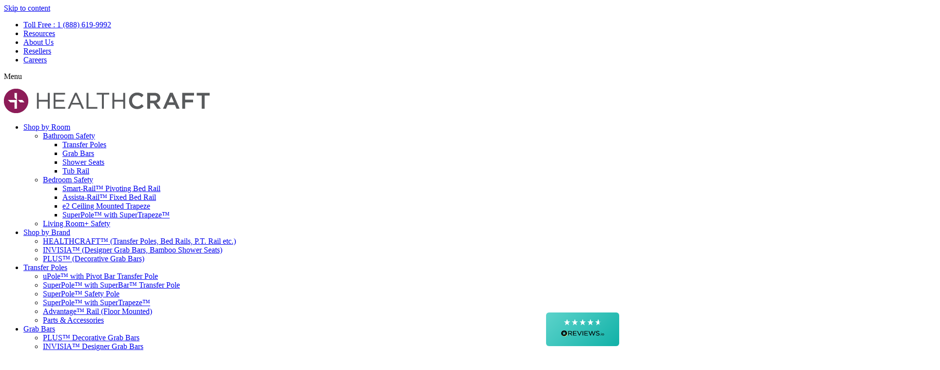

--- FILE ---
content_type: text/html; charset=UTF-8
request_url: https://healthcraftproducts.com/product/invisia-shampoo-shelf/
body_size: 63370
content:
<!DOCTYPE html>
<html lang="en-CA">
<head><meta http-equiv="Content-Type" content="text/html; charset=UTF-8"><script>if(navigator.userAgent.match(/MSIE|Internet Explorer/i)||navigator.userAgent.match(/Trident\/7\..*?rv:11/i)){var href=document.location.href;if(!href.match(/[?&]nowprocket/)){if(href.indexOf("?")==-1){if(href.indexOf("#")==-1){document.location.href=href+"?nowprocket=1"}else{document.location.href=href.replace("#","?nowprocket=1#")}}else{if(href.indexOf("#")==-1){document.location.href=href+"&nowprocket=1"}else{document.location.href=href.replace("#","&nowprocket=1#")}}}}</script><script>(()=>{class RocketLazyLoadScripts{constructor(){this.v="2.0.4",this.userEvents=["keydown","keyup","mousedown","mouseup","mousemove","mouseover","mouseout","touchmove","touchstart","touchend","touchcancel","wheel","click","dblclick","input"],this.attributeEvents=["onblur","onclick","oncontextmenu","ondblclick","onfocus","onmousedown","onmouseenter","onmouseleave","onmousemove","onmouseout","onmouseover","onmouseup","onmousewheel","onscroll","onsubmit"]}async t(){this.i(),this.o(),/iP(ad|hone)/.test(navigator.userAgent)&&this.h(),this.u(),this.l(this),this.m(),this.k(this),this.p(this),this._(),await Promise.all([this.R(),this.L()]),this.lastBreath=Date.now(),this.S(this),this.P(),this.D(),this.O(),this.M(),await this.C(this.delayedScripts.normal),await this.C(this.delayedScripts.defer),await this.C(this.delayedScripts.async),await this.T(),await this.F(),await this.j(),await this.A(),window.dispatchEvent(new Event("rocket-allScriptsLoaded")),this.everythingLoaded=!0,this.lastTouchEnd&&await new Promise(t=>setTimeout(t,500-Date.now()+this.lastTouchEnd)),this.I(),this.H(),this.U(),this.W()}i(){this.CSPIssue=sessionStorage.getItem("rocketCSPIssue"),document.addEventListener("securitypolicyviolation",t=>{this.CSPIssue||"script-src-elem"!==t.violatedDirective||"data"!==t.blockedURI||(this.CSPIssue=!0,sessionStorage.setItem("rocketCSPIssue",!0))},{isRocket:!0})}o(){window.addEventListener("pageshow",t=>{this.persisted=t.persisted,this.realWindowLoadedFired=!0},{isRocket:!0}),window.addEventListener("pagehide",()=>{this.onFirstUserAction=null},{isRocket:!0})}h(){let t;function e(e){t=e}window.addEventListener("touchstart",e,{isRocket:!0}),window.addEventListener("touchend",function i(o){o.changedTouches[0]&&t.changedTouches[0]&&Math.abs(o.changedTouches[0].pageX-t.changedTouches[0].pageX)<10&&Math.abs(o.changedTouches[0].pageY-t.changedTouches[0].pageY)<10&&o.timeStamp-t.timeStamp<200&&(window.removeEventListener("touchstart",e,{isRocket:!0}),window.removeEventListener("touchend",i,{isRocket:!0}),"INPUT"===o.target.tagName&&"text"===o.target.type||(o.target.dispatchEvent(new TouchEvent("touchend",{target:o.target,bubbles:!0})),o.target.dispatchEvent(new MouseEvent("mouseover",{target:o.target,bubbles:!0})),o.target.dispatchEvent(new PointerEvent("click",{target:o.target,bubbles:!0,cancelable:!0,detail:1,clientX:o.changedTouches[0].clientX,clientY:o.changedTouches[0].clientY})),event.preventDefault()))},{isRocket:!0})}q(t){this.userActionTriggered||("mousemove"!==t.type||this.firstMousemoveIgnored?"keyup"===t.type||"mouseover"===t.type||"mouseout"===t.type||(this.userActionTriggered=!0,this.onFirstUserAction&&this.onFirstUserAction()):this.firstMousemoveIgnored=!0),"click"===t.type&&t.preventDefault(),t.stopPropagation(),t.stopImmediatePropagation(),"touchstart"===this.lastEvent&&"touchend"===t.type&&(this.lastTouchEnd=Date.now()),"click"===t.type&&(this.lastTouchEnd=0),this.lastEvent=t.type,t.composedPath&&t.composedPath()[0].getRootNode()instanceof ShadowRoot&&(t.rocketTarget=t.composedPath()[0]),this.savedUserEvents.push(t)}u(){this.savedUserEvents=[],this.userEventHandler=this.q.bind(this),this.userEvents.forEach(t=>window.addEventListener(t,this.userEventHandler,{passive:!1,isRocket:!0})),document.addEventListener("visibilitychange",this.userEventHandler,{isRocket:!0})}U(){this.userEvents.forEach(t=>window.removeEventListener(t,this.userEventHandler,{passive:!1,isRocket:!0})),document.removeEventListener("visibilitychange",this.userEventHandler,{isRocket:!0}),this.savedUserEvents.forEach(t=>{(t.rocketTarget||t.target).dispatchEvent(new window[t.constructor.name](t.type,t))})}m(){const t="return false",e=Array.from(this.attributeEvents,t=>"data-rocket-"+t),i="["+this.attributeEvents.join("],[")+"]",o="[data-rocket-"+this.attributeEvents.join("],[data-rocket-")+"]",s=(e,i,o)=>{o&&o!==t&&(e.setAttribute("data-rocket-"+i,o),e["rocket"+i]=new Function("event",o),e.setAttribute(i,t))};new MutationObserver(t=>{for(const n of t)"attributes"===n.type&&(n.attributeName.startsWith("data-rocket-")||this.everythingLoaded?n.attributeName.startsWith("data-rocket-")&&this.everythingLoaded&&this.N(n.target,n.attributeName.substring(12)):s(n.target,n.attributeName,n.target.getAttribute(n.attributeName))),"childList"===n.type&&n.addedNodes.forEach(t=>{if(t.nodeType===Node.ELEMENT_NODE)if(this.everythingLoaded)for(const i of[t,...t.querySelectorAll(o)])for(const t of i.getAttributeNames())e.includes(t)&&this.N(i,t.substring(12));else for(const e of[t,...t.querySelectorAll(i)])for(const t of e.getAttributeNames())this.attributeEvents.includes(t)&&s(e,t,e.getAttribute(t))})}).observe(document,{subtree:!0,childList:!0,attributeFilter:[...this.attributeEvents,...e]})}I(){this.attributeEvents.forEach(t=>{document.querySelectorAll("[data-rocket-"+t+"]").forEach(e=>{this.N(e,t)})})}N(t,e){const i=t.getAttribute("data-rocket-"+e);i&&(t.setAttribute(e,i),t.removeAttribute("data-rocket-"+e))}k(t){Object.defineProperty(HTMLElement.prototype,"onclick",{get(){return this.rocketonclick||null},set(e){this.rocketonclick=e,this.setAttribute(t.everythingLoaded?"onclick":"data-rocket-onclick","this.rocketonclick(event)")}})}S(t){function e(e,i){let o=e[i];e[i]=null,Object.defineProperty(e,i,{get:()=>o,set(s){t.everythingLoaded?o=s:e["rocket"+i]=o=s}})}e(document,"onreadystatechange"),e(window,"onload"),e(window,"onpageshow");try{Object.defineProperty(document,"readyState",{get:()=>t.rocketReadyState,set(e){t.rocketReadyState=e},configurable:!0}),document.readyState="loading"}catch(t){console.log("WPRocket DJE readyState conflict, bypassing")}}l(t){this.originalAddEventListener=EventTarget.prototype.addEventListener,this.originalRemoveEventListener=EventTarget.prototype.removeEventListener,this.savedEventListeners=[],EventTarget.prototype.addEventListener=function(e,i,o){o&&o.isRocket||!t.B(e,this)&&!t.userEvents.includes(e)||t.B(e,this)&&!t.userActionTriggered||e.startsWith("rocket-")||t.everythingLoaded?t.originalAddEventListener.call(this,e,i,o):(t.savedEventListeners.push({target:this,remove:!1,type:e,func:i,options:o}),"mouseenter"!==e&&"mouseleave"!==e||t.originalAddEventListener.call(this,e,t.savedUserEvents.push,o))},EventTarget.prototype.removeEventListener=function(e,i,o){o&&o.isRocket||!t.B(e,this)&&!t.userEvents.includes(e)||t.B(e,this)&&!t.userActionTriggered||e.startsWith("rocket-")||t.everythingLoaded?t.originalRemoveEventListener.call(this,e,i,o):t.savedEventListeners.push({target:this,remove:!0,type:e,func:i,options:o})}}J(t,e){this.savedEventListeners=this.savedEventListeners.filter(i=>{let o=i.type,s=i.target||window;return e!==o||t!==s||(this.B(o,s)&&(i.type="rocket-"+o),this.$(i),!1)})}H(){EventTarget.prototype.addEventListener=this.originalAddEventListener,EventTarget.prototype.removeEventListener=this.originalRemoveEventListener,this.savedEventListeners.forEach(t=>this.$(t))}$(t){t.remove?this.originalRemoveEventListener.call(t.target,t.type,t.func,t.options):this.originalAddEventListener.call(t.target,t.type,t.func,t.options)}p(t){let e;function i(e){return t.everythingLoaded?e:e.split(" ").map(t=>"load"===t||t.startsWith("load.")?"rocket-jquery-load":t).join(" ")}function o(o){function s(e){const s=o.fn[e];o.fn[e]=o.fn.init.prototype[e]=function(){return this[0]===window&&t.userActionTriggered&&("string"==typeof arguments[0]||arguments[0]instanceof String?arguments[0]=i(arguments[0]):"object"==typeof arguments[0]&&Object.keys(arguments[0]).forEach(t=>{const e=arguments[0][t];delete arguments[0][t],arguments[0][i(t)]=e})),s.apply(this,arguments),this}}if(o&&o.fn&&!t.allJQueries.includes(o)){const e={DOMContentLoaded:[],"rocket-DOMContentLoaded":[]};for(const t in e)document.addEventListener(t,()=>{e[t].forEach(t=>t())},{isRocket:!0});o.fn.ready=o.fn.init.prototype.ready=function(i){function s(){parseInt(o.fn.jquery)>2?setTimeout(()=>i.bind(document)(o)):i.bind(document)(o)}return"function"==typeof i&&(t.realDomReadyFired?!t.userActionTriggered||t.fauxDomReadyFired?s():e["rocket-DOMContentLoaded"].push(s):e.DOMContentLoaded.push(s)),o([])},s("on"),s("one"),s("off"),t.allJQueries.push(o)}e=o}t.allJQueries=[],o(window.jQuery),Object.defineProperty(window,"jQuery",{get:()=>e,set(t){o(t)}})}P(){const t=new Map;document.write=document.writeln=function(e){const i=document.currentScript,o=document.createRange(),s=i.parentElement;let n=t.get(i);void 0===n&&(n=i.nextSibling,t.set(i,n));const c=document.createDocumentFragment();o.setStart(c,0),c.appendChild(o.createContextualFragment(e)),s.insertBefore(c,n)}}async R(){return new Promise(t=>{this.userActionTriggered?t():this.onFirstUserAction=t})}async L(){return new Promise(t=>{document.addEventListener("DOMContentLoaded",()=>{this.realDomReadyFired=!0,t()},{isRocket:!0})})}async j(){return this.realWindowLoadedFired?Promise.resolve():new Promise(t=>{window.addEventListener("load",t,{isRocket:!0})})}M(){this.pendingScripts=[];this.scriptsMutationObserver=new MutationObserver(t=>{for(const e of t)e.addedNodes.forEach(t=>{"SCRIPT"!==t.tagName||t.noModule||t.isWPRocket||this.pendingScripts.push({script:t,promise:new Promise(e=>{const i=()=>{const i=this.pendingScripts.findIndex(e=>e.script===t);i>=0&&this.pendingScripts.splice(i,1),e()};t.addEventListener("load",i,{isRocket:!0}),t.addEventListener("error",i,{isRocket:!0}),setTimeout(i,1e3)})})})}),this.scriptsMutationObserver.observe(document,{childList:!0,subtree:!0})}async F(){await this.X(),this.pendingScripts.length?(await this.pendingScripts[0].promise,await this.F()):this.scriptsMutationObserver.disconnect()}D(){this.delayedScripts={normal:[],async:[],defer:[]},document.querySelectorAll("script[type$=rocketlazyloadscript]").forEach(t=>{t.hasAttribute("data-rocket-src")?t.hasAttribute("async")&&!1!==t.async?this.delayedScripts.async.push(t):t.hasAttribute("defer")&&!1!==t.defer||"module"===t.getAttribute("data-rocket-type")?this.delayedScripts.defer.push(t):this.delayedScripts.normal.push(t):this.delayedScripts.normal.push(t)})}async _(){await this.L();let t=[];document.querySelectorAll("script[type$=rocketlazyloadscript][data-rocket-src]").forEach(e=>{let i=e.getAttribute("data-rocket-src");if(i&&!i.startsWith("data:")){i.startsWith("//")&&(i=location.protocol+i);try{const o=new URL(i).origin;o!==location.origin&&t.push({src:o,crossOrigin:e.crossOrigin||"module"===e.getAttribute("data-rocket-type")})}catch(t){}}}),t=[...new Map(t.map(t=>[JSON.stringify(t),t])).values()],this.Y(t,"preconnect")}async G(t){if(await this.K(),!0!==t.noModule||!("noModule"in HTMLScriptElement.prototype))return new Promise(e=>{let i;function o(){(i||t).setAttribute("data-rocket-status","executed"),e()}try{if(navigator.userAgent.includes("Firefox/")||""===navigator.vendor||this.CSPIssue)i=document.createElement("script"),[...t.attributes].forEach(t=>{let e=t.nodeName;"type"!==e&&("data-rocket-type"===e&&(e="type"),"data-rocket-src"===e&&(e="src"),i.setAttribute(e,t.nodeValue))}),t.text&&(i.text=t.text),t.nonce&&(i.nonce=t.nonce),i.hasAttribute("src")?(i.addEventListener("load",o,{isRocket:!0}),i.addEventListener("error",()=>{i.setAttribute("data-rocket-status","failed-network"),e()},{isRocket:!0}),setTimeout(()=>{i.isConnected||e()},1)):(i.text=t.text,o()),i.isWPRocket=!0,t.parentNode.replaceChild(i,t);else{const i=t.getAttribute("data-rocket-type"),s=t.getAttribute("data-rocket-src");i?(t.type=i,t.removeAttribute("data-rocket-type")):t.removeAttribute("type"),t.addEventListener("load",o,{isRocket:!0}),t.addEventListener("error",i=>{this.CSPIssue&&i.target.src.startsWith("data:")?(console.log("WPRocket: CSP fallback activated"),t.removeAttribute("src"),this.G(t).then(e)):(t.setAttribute("data-rocket-status","failed-network"),e())},{isRocket:!0}),s?(t.fetchPriority="high",t.removeAttribute("data-rocket-src"),t.src=s):t.src="data:text/javascript;base64,"+window.btoa(unescape(encodeURIComponent(t.text)))}}catch(i){t.setAttribute("data-rocket-status","failed-transform"),e()}});t.setAttribute("data-rocket-status","skipped")}async C(t){const e=t.shift();return e?(e.isConnected&&await this.G(e),this.C(t)):Promise.resolve()}O(){this.Y([...this.delayedScripts.normal,...this.delayedScripts.defer,...this.delayedScripts.async],"preload")}Y(t,e){this.trash=this.trash||[];let i=!0;var o=document.createDocumentFragment();t.forEach(t=>{const s=t.getAttribute&&t.getAttribute("data-rocket-src")||t.src;if(s&&!s.startsWith("data:")){const n=document.createElement("link");n.href=s,n.rel=e,"preconnect"!==e&&(n.as="script",n.fetchPriority=i?"high":"low"),t.getAttribute&&"module"===t.getAttribute("data-rocket-type")&&(n.crossOrigin=!0),t.crossOrigin&&(n.crossOrigin=t.crossOrigin),t.integrity&&(n.integrity=t.integrity),t.nonce&&(n.nonce=t.nonce),o.appendChild(n),this.trash.push(n),i=!1}}),document.head.appendChild(o)}W(){this.trash.forEach(t=>t.remove())}async T(){try{document.readyState="interactive"}catch(t){}this.fauxDomReadyFired=!0;try{await this.K(),this.J(document,"readystatechange"),document.dispatchEvent(new Event("rocket-readystatechange")),await this.K(),document.rocketonreadystatechange&&document.rocketonreadystatechange(),await this.K(),this.J(document,"DOMContentLoaded"),document.dispatchEvent(new Event("rocket-DOMContentLoaded")),await this.K(),this.J(window,"DOMContentLoaded"),window.dispatchEvent(new Event("rocket-DOMContentLoaded"))}catch(t){console.error(t)}}async A(){try{document.readyState="complete"}catch(t){}try{await this.K(),this.J(document,"readystatechange"),document.dispatchEvent(new Event("rocket-readystatechange")),await this.K(),document.rocketonreadystatechange&&document.rocketonreadystatechange(),await this.K(),this.J(window,"load"),window.dispatchEvent(new Event("rocket-load")),await this.K(),window.rocketonload&&window.rocketonload(),await this.K(),this.allJQueries.forEach(t=>t(window).trigger("rocket-jquery-load")),await this.K(),this.J(window,"pageshow");const t=new Event("rocket-pageshow");t.persisted=this.persisted,window.dispatchEvent(t),await this.K(),window.rocketonpageshow&&window.rocketonpageshow({persisted:this.persisted})}catch(t){console.error(t)}}async K(){Date.now()-this.lastBreath>45&&(await this.X(),this.lastBreath=Date.now())}async X(){return document.hidden?new Promise(t=>setTimeout(t)):new Promise(t=>requestAnimationFrame(t))}B(t,e){return e===document&&"readystatechange"===t||(e===document&&"DOMContentLoaded"===t||(e===window&&"DOMContentLoaded"===t||(e===window&&"load"===t||e===window&&"pageshow"===t)))}static run(){(new RocketLazyLoadScripts).t()}}RocketLazyLoadScripts.run()})();</script>
	
	<meta name="viewport" content="width=device-width, initial-scale=1, shrink-to-fit=no">
	<!-- <link rel="profile" href="http://gmpg.org/xfn/11"> -->
	<meta name='robots' content='index, follow, max-image-preview:large, max-snippet:-1, max-video-preview:-1' />
	<style>img:is([sizes="auto" i], [sizes^="auto," i]) { contain-intrinsic-size: 3000px 1500px }</style>
	<meta name="dlm-version" content="5.1.6">
	<!-- This site is optimized with the Yoast SEO Premium plugin v26.4 (Yoast SEO v26.4) - https://yoast.com/wordpress/plugins/seo/ -->
	<title>INVISIA Shampoo Shelf - Designer Luxury Grab Bar 2-In-1</title>
<link data-rocket-prefetch href="https://914e8e3a.delivery.rocketcdn.me" rel="dns-prefetch">
<link data-rocket-prefetch href="https://assets.reviews.io" rel="dns-prefetch">
<link data-rocket-prefetch href="https://cdn.jsdelivr.net" rel="dns-prefetch">
<link data-rocket-prefetch href="https://widget.reviews.io" rel="dns-prefetch"><link rel="preload" data-rocket-preload as="image" href="https://914e8e3a.delivery.rocketcdn.me/wp-content/uploads/2021/10/INV-SHS-CP-1-1138x667.webp" imagesrcset="https://914e8e3a.delivery.rocketcdn.me/wp-content/uploads/2021/10/INV-SHS-CP-1-1138x667.webp 1138w, https://914e8e3a.delivery.rocketcdn.me/wp-content/uploads/2021/10/INV-SHS-CP-1-304x178.webp 304w, https://914e8e3a.delivery.rocketcdn.me/wp-content/uploads/2021/10/INV-SHS-CP-1-300x176.webp 300w, https://914e8e3a.delivery.rocketcdn.me/wp-content/uploads/2021/10/INV-SHS-CP-1-1024x600.webp 1024w, https://914e8e3a.delivery.rocketcdn.me/wp-content/uploads/2021/10/INV-SHS-CP-1-768x450.webp 768w, https://914e8e3a.delivery.rocketcdn.me/wp-content/uploads/2021/10/INV-SHS-CP-1-50x29.webp 50w, https://914e8e3a.delivery.rocketcdn.me/wp-content/uploads/2021/10/INV-SHS-CP-1-100x59.webp 100w, https://914e8e3a.delivery.rocketcdn.me/wp-content/uploads/2021/10/INV-SHS-CP-1.webp 1338w" imagesizes="" fetchpriority="high">
	<meta name="description" content="The Invisia Shampoo Shelf combines safety and luxury. This multi-use product is ideal for anyone looking to upgrade their shower with a sleek modern design" />
	<link rel="canonical" href="https://healthcraftproducts.com/product/invisia-shampoo-shelf/" />
	<meta property="og:locale" content="en_US" />
	<meta property="og:type" content="product" />
	<meta property="og:title" content="INVISIA Shampoo Shelf + Grab Bar" />
	<meta property="og:description" content="The Invisia Shampoo Shelf combines safety and luxury. This multi-use product is ideal for anyone looking to upgrade their shower with a sleek modern design" />
	<meta property="og:url" content="https://healthcraftproducts.com/product/invisia-shampoo-shelf/" />
	<meta property="og:site_name" content="HealthCraft Products" />
	<meta property="article:modified_time" content="2025-12-02T11:47:30+00:00" />
	<meta property="og:image" content="https://914e8e3a.delivery.rocketcdn.me/wp-content/uploads/2021/10/INV-SHS-BS-1.webp" />
	<meta property="og:image:width" content="1338" />
	<meta property="og:image:height" content="784" />
	<meta property="og:image:type" content="image/webp" /><meta property="og:image" content="https://914e8e3a.delivery.rocketcdn.me/wp-content/uploads/2021/10/INV-SHS-01.webp" />
	<meta property="og:image:width" content="1338" />
	<meta property="og:image:height" content="784" />
	<meta property="og:image:type" content="image/webp" /><meta property="og:image" content="https://914e8e3a.delivery.rocketcdn.me/wp-content/uploads/2021/10/INV-SHS-02.webp" />
	<meta property="og:image:width" content="1338" />
	<meta property="og:image:height" content="784" />
	<meta property="og:image:type" content="image/webp" /><meta property="og:image" content="https://914e8e3a.delivery.rocketcdn.me/wp-content/uploads/2021/10/INV-SHS-02-1.webp" />
	<meta property="og:image:width" content="1338" />
	<meta property="og:image:height" content="784" />
	<meta property="og:image:type" content="image/webp" /><meta property="og:image" content="https://914e8e3a.delivery.rocketcdn.me/wp-content/uploads/2021/10/INV-SHS-03.webp" />
	<meta property="og:image:width" content="1338" />
	<meta property="og:image:height" content="784" />
	<meta property="og:image:type" content="image/webp" />
	<meta name="twitter:card" content="summary_large_image" />
	<meta name="twitter:site" content="@hlthcrft_group" />
	<meta name="twitter:label1" content="Availability" />
	<meta name="twitter:data1" content="In stock" />
	<script type="application/ld+json" class="yoast-schema-graph">{"@context":"https://schema.org","@graph":[{"@type":["WebPage","ItemPage"],"@id":"https://healthcraftproducts.com/product/invisia-shampoo-shelf/","url":"https://healthcraftproducts.com/product/invisia-shampoo-shelf/","name":"INVISIA Shampoo Shelf - Designer Luxury Grab Bar 2-In-1","isPartOf":{"@id":"https://healthcraftproducts.com/#website"},"primaryImageOfPage":{"@id":"https://healthcraftproducts.com/product/invisia-shampoo-shelf/#primaryimage"},"image":{"@id":"https://healthcraftproducts.com/product/invisia-shampoo-shelf/#primaryimage"},"thumbnailUrl":"https://914e8e3a.delivery.rocketcdn.me/wp-content/uploads/2021/10/INV-SHS-BS-1.webp","description":"The Invisia Shampoo Shelf combines safety and luxury. This multi-use product is ideal for anyone looking to upgrade their shower with a sleek modern design","breadcrumb":{"@id":"https://healthcraftproducts.com/product/invisia-shampoo-shelf/#breadcrumb"},"inLanguage":"en-CA","potentialAction":{"@type":"BuyAction","target":"https://healthcraftproducts.com/product/invisia-shampoo-shelf/"}},{"@type":"ImageObject","inLanguage":"en-CA","@id":"https://healthcraftproducts.com/product/invisia-shampoo-shelf/#primaryimage","url":"https://914e8e3a.delivery.rocketcdn.me/wp-content/uploads/2021/10/INV-SHS-BS-1.webp","contentUrl":"https://914e8e3a.delivery.rocketcdn.me/wp-content/uploads/2021/10/INV-SHS-BS-1.webp","width":1338,"height":784,"caption":"Invisia Shampoo Shelf in brushed stainless-steel finish."},{"@type":"BreadcrumbList","@id":"https://healthcraftproducts.com/product/invisia-shampoo-shelf/#breadcrumb","itemListElement":[{"@type":"ListItem","position":1,"name":"Home","item":"https://healthcraftproducts.com/"},{"@type":"ListItem","position":2,"name":"Products","item":"https://healthcraftproducts.com/products/"},{"@type":"ListItem","position":3,"name":"INVISIA Shampoo Shelf + Grab Bar"}]},{"@type":"WebSite","@id":"https://healthcraftproducts.com/#website","url":"https://healthcraftproducts.com/","name":"HealthCraft Products","description":"Home Safety and Fall Prevention","publisher":{"@id":"https://healthcraftproducts.com/#organization"},"potentialAction":[{"@type":"SearchAction","target":{"@type":"EntryPoint","urlTemplate":"https://healthcraftproducts.com/?s={search_term_string}"},"query-input":{"@type":"PropertyValueSpecification","valueRequired":true,"valueName":"search_term_string"}}],"inLanguage":"en-CA"},{"@type":"Organization","@id":"https://healthcraftproducts.com/#organization","name":"HealthCraft Products","url":"https://healthcraftproducts.com/","logo":{"@type":"ImageObject","inLanguage":"en-CA","@id":"https://healthcraftproducts.com/#/schema/logo/image/","url":"https://healthcraftproducts.com/wp-content/uploads/2023/05/HCP-Favicon.png","contentUrl":"https://healthcraftproducts.com/wp-content/uploads/2023/05/HCP-Favicon.png","width":512,"height":512,"caption":"HealthCraft Products"},"image":{"@id":"https://healthcraftproducts.com/#/schema/logo/image/"},"sameAs":["https://www.facebook.com/healthcraftgroup/","https://x.com/hlthcrft_group","https://www.instagram.com/healthcraftgroup/","https://www.pinterest.ca/invisia/_created/"]}]}</script>
	<meta property="og:availability" content="instock" />
	<meta property="product:availability" content="instock" />
	<meta property="product:retailer_item_id" content="INV-SHS" />
	<meta property="product:condition" content="new" />
	<!-- / Yoast SEO Premium plugin. -->


<link rel='dns-prefetch' href='//static.klaviyo.com' />
<link rel='dns-prefetch' href='//www.googletagmanager.com' />
<link rel='dns-prefetch' href='//static.addtoany.com' />
<link rel="alternate" type="application/rss+xml" title="HealthCraft Products &raquo; Feed" href="https://healthcraftproducts.com/feed/" />
<link rel="alternate" type="application/rss+xml" title="HealthCraft Products &raquo; Comments Feed" href="https://healthcraftproducts.com/comments/feed/" />
        <style>
        
            .tab-box-front-23889{ font-family:System stack; }
            .tab-box-front-23889 button{ font-family:System stack !important; }
            .tab-box-front-23889 .tab-icon svg{fill:#8e1c58; }
            .tab-box-front-23889 .couponapp-tab-shape-hexagon .tab-icon {
                width: 45px;
                height: 45px;
                position: relative;
                background-color:#ffffff;
            }
            .tab-box-front-23889 .couponapp-tab-shape-hexagon .after,
            .tab-box-front-23889 .couponapp-tab-shape-hexagon .before {
            	width: 45px;

            }
            .tab-box-front-23889.couponapp-tab-shape-hexagon .tab-icon {
            	padding: 0;
            }
            .tab-box-front-23889 .tab-icon{
            	width:45px;
                height:45px;
                position: relative
            }
            .tab-box-front-23889 .tab-icon svg  {
                width:28.8px;
                height:28.8px;
                top: calc(50% - 14.4px);
                left:calc(50% - 14.4px);
                position: absolute;
            }
            .tab-box-front-23889 .tab-text{
                background-color: rgb(142, 28, 88);
                color:#FFFFFF;
            }
            .tab-box-front-23889.couponapp-position-right .tab-text:after{
                border-left-color:rgb(142, 28, 88);
                border-right-color:transparent;     
                
            }
            .tab-box-front-23889.couponapp-position-left .tab-text:after{
                border-right-color: rgb(142, 28, 88) !important;
                border-left-color:transparent  !important;
                
            }
            .tab-box-front-23889 .coupon-pending-message {
                color: #FFFFFF  !important; 
                background: rgb(142, 28, 88) none repeat scroll 0% 0%  !important
            }
            .tab-box-front-23889 .hexagon-after,.tab-box-front-23889 .hexagon-before {
                background-color:#ffffff
            } 
            .tab-box-front-23889 .email-content-checkbox {
            	font-size:14px
            }

            
			.sr-only {
				border: 0 !important;
				clip: rect(1px, 1px, 1px, 1px) !important;
				-webkit-clip-path: inset(50%) !important;
				clip-path: inset(50%) !important;
				height: 1px !important;
				margin: -1px !important;
				overflow: hidden !important;
				padding: 0 !important;
				position: absolute !important;
				white-space: nowrap !important;
				width: auto;
			}

			#tab-box-front-23889.tab-box.couponapp-tab-shape-hexagon .tab-icon,
			#tab-box-front-23889.tab-box .tab-icon{
				width: 45px;
				height: 45px;
				cursor: pointer;
			}
			#tab-box-front-23889.tab-box .tab-icon svg{
				width: 28.8px;
				height: 28.8px;
				top: calc(50% - 14.4px);
				left:calc(50% - 14.4px);
			}
			#tab-box-front-23889,
			#tab-box-front-23889 h4,
			#tab-box-front-23889 .coupon-button,
			#tab-box-front-23889 input
			{ font-family: -apple-system, system-ui, BlinkMacSystemFont, &quot;Segoe UI&quot;, Helvetica, Arial, sans-serif, &quot;Apple Color Emoji&quot;, &quot;Segoe UI Emoji&quot;, &quot;Segoe UI Symbol&quot; !important}
			#tab-box-front-23889.couponapp-position-custom.couponapp-position-left {

				bottom: 100px;
				left: 50px;
				font-family:-apple-system, system-ui, BlinkMacSystemFont, &quot;Segoe UI&quot;, Helvetica, Arial, sans-serif, &quot;Apple Color Emoji&quot;, &quot;Segoe UI Emoji&quot;, &quot;Segoe UI Symbol&quot;
			}

			#tab-box-front-23889.couponapp-position-custom.couponapp-position-right {
				bottom: 100px;
				right: 50px;}

			#tab-box-front-23889 .tab-text { 
				color: #FFFFFF;
				background-color: rgb(142, 28, 88);}

			#tab-box-front-23889.couponapp-position-right .tab-text:after{ 
				border-left-color:rgb(142, 28, 88);
				border-right-color:transparent; }

			#tab-box-front-23889.couponapp-position-left .tab-text:after{ 
				border-right-color:rgb(142, 28, 88);
				border-left-color:transparent; }

			#tab-box-front-23889 .tab-icon,
			#tab-box-front-23889 .tab-icon .hexagon-after,
			#tab-box-front-23889 .tab-icon .hexagon-before{ background-color: #ffffff;}
			#tab-box-front-23889 .tab-icon svg{
				fill: #8e1c58;
			}
			

			#tab-box-front-23889 .tab-box-content.tab-box-couponcode-content .coupon-code-email-text input{ 
				color: #000000;
				background-color: #FFFFFF;}
	

			#tab-box-front-23889 .tab-box-content.tab-box-couponcode-content .coupon-button.coupon-email-button { 
				color: #FFFFFF;
				background-color: rgb(142, 28, 88);}

			#tab-box-front-23889 .tab-box-content.tab-box-email-content {
			 background-color: #ffffff;}
			#tab-box-front-23889 .tab-box-content.tab-box-email-content .form-wrap,
			#tab-box-front-23889 .tab-box-content.tab-box-email-content .coupon-code-email-text input{ 
			 color: #000000;
			 background-color: #FFFFFF;}

			#tab-box-front-23889 .tab-box-content.tab-box-email-content .coupon-code-email-text input::placeholder{ 
			 color: #000000;}

			#tab-box-front-23889 .tab-box-content.tab-box-email-content .coupon-code-email-text input:-ms-input-placeholder{ 
			 color: #000000;}
			#tab-box-front-23889 .tab-box-content.tab-box-email-content .coupon-code-email-text input::-ms-input-placeholder{ 
			 color: #000000;}

			#tab-box-front-23889 .tab-box-content.tab-box-email-content .coupon-button{ 
			 color: #000000;
			 background-color: #FFFFFF;}

			#tab-box-front-23889 .tab-box-content.tab-box-email-content .coupon-button.coupon-email-button { 
			 color: #FFFFFF;
			 background-color: rgb(142, 28, 88);}

			@media screen and (min-width: 769px) {
				#tab-box-front-23889.tab-box.tab-front-box.couponapp-desktop{ 
				display: block;
				}
			}
			@media screen and (max-width: 768px) {
				#tab-box-front-23889.tab-box.tab-front-box.couponapp-mobile {
					display:block
				}
			}
										
			
			
			#tab-box-front-0 .tab-box-content.tab-box-email-content {
			    background-color:#ffffff
			}
			#tab-box-front-23889 .tab-box-email-content .form-wrap{
				border-color:rgb(142, 28, 88)
			}
			.coupon-email-error {
            	color : #FFFFFF;
            	font-size: 12px
            }

			#tab-box-front-23889 .cx_show_countdown_timer_box .counter-timer span:not(.txt) {
				background-color:rgb(142, 28, 88);
				color:#FFFFFF;
			}
			#tab-box-front-23889 .cx_show_countdown_timer_box .counter-timer label {
				color:rgb(58, 58, 60);
			}
			
			#tab-box-front-23889 .cx_show_countdown_timer_box .counter-timer span:not(.txt) {
				background-color:rgb(142, 28, 88);
				color:#FFFFFF;
			}
			#tab-box-front-23889 .cx_show_countdown_timer_box .counter-timer label {
				color:rgb(58, 58, 60);
			}
			#tab-box-front-23889 .timer-temp-2[data-template=&#039;3&#039;] {
				background-color:rgb(142, 28, 88) !important;
			}
			#tab-box-front-23889 .countdown-timer-block span{
				color:#FFFFFF;
			}
			#tab-box-front-23889 .timer-title span{
				color:rgb(58, 58, 60);
			}
			#tab-box-front-23889 .timer-temp-3{
				background-color:rgb(142, 28, 88);
			}
			
		#tab-box-front-23889 .tab-box-content.tab-box-couponcode-content { 
				background-color: #ffffff;}
				#tab-box-front-23889 .tab-box-content .coupon-code-text{ 
					color: #000000;
					background-color: #FFFFFF;}
				#tab-box-front-23889 .tab-box-content .form-wrap{ 
						
						background-color: #FFFFFF;}
				#tab-box-front-23889.tab-box-content.couponapp-email-code-option .form-wrap, 
				#tab-box-front-23889.tab-box.couponapp-style-1 .tab-box-couponcode-content .form-wrap, 
				#tab-box-front-23889.tab-box.couponapp-style-2 .tab-box-couponcode-content .form-wrap{
					border-color:rgb(142, 28, 88)
				}
				.coupon-tab-close svg{
					fill:#000000
				}
				#tab-box-front-23889 .tab-box-content.tab-box-couponcode-content .coupon-button{ 
					color: #FFFFFF;
					background-color: rgb(142, 28, 88);}        </style>
        <link data-minify="1" rel='stylesheet' id='woocommerce-multi-currency-css' href='https://914e8e3a.delivery.rocketcdn.me/wp-content/cache/min/1/wp-content/plugins/woocommerce-multi-currency/css/woocommerce-multi-currency.css?ver=1768305255' type='text/css' media='all' />
<style id='woocommerce-multi-currency-inline-css' type='text/css'>
.woocommerce-multi-currency .wmc-list-currencies .wmc-currency.wmc-active {background: #f78080 !important;}.woocommerce-multi-currency .wmc-list-currencies .wmc-currency:hover {background: #f78080 !important;}.woocommerce-multi-currency .wmc-list-currencies .wmc-currency,.woocommerce-multi-currency .wmc-title, .woocommerce-multi-currency.wmc-price-switcher a {background: #212121 !important;}.woocommerce-multi-currency .wmc-title, .woocommerce-multi-currency .wmc-list-currencies .wmc-currency span,.woocommerce-multi-currency .wmc-list-currencies .wmc-currency a,.woocommerce-multi-currency.wmc-price-switcher a {color: #ffffff !important;}.woocommerce-multi-currency.wmc-sidebar{top:50% !important;}.woocommerce-multi-currency.wmc-sidebar .wmc-list-currencies .wmc-sidebar-open{background-color:#99999900;color:#cccccc;}.woocommerce-multi-currency.wmc-shortcode .wmc-currency{background-color:#ffffff;color:#212121}.woocommerce-multi-currency.wmc-shortcode .wmc-currency.wmc-active,.woocommerce-multi-currency.wmc-shortcode .wmc-current-currency{background-color:#ffffff;color:#212121}.woocommerce-multi-currency.wmc-shortcode.vertical-currency-symbols-circle:not(.wmc-currency-trigger-click) .wmc-currency-wrapper:hover .wmc-sub-currency,.woocommerce-multi-currency.wmc-shortcode.vertical-currency-symbols-circle.wmc-currency-trigger-click .wmc-sub-currency{animation: height_slide 100ms;}@keyframes height_slide {0% {height: 0;} 100% {height: 100%;} }
</style>
<style id='wp-emoji-styles-inline-css' type='text/css'>

	img.wp-smiley, img.emoji {
		display: inline !important;
		border: none !important;
		box-shadow: none !important;
		height: 1em !important;
		width: 1em !important;
		margin: 0 0.07em !important;
		vertical-align: -0.1em !important;
		background: none !important;
		padding: 0 !important;
	}
</style>
<style id='classic-theme-styles-inline-css' type='text/css'>
/*! This file is auto-generated */
.wp-block-button__link{color:#fff;background-color:#32373c;border-radius:9999px;box-shadow:none;text-decoration:none;padding:calc(.667em + 2px) calc(1.333em + 2px);font-size:1.125em}.wp-block-file__button{background:#32373c;color:#fff;text-decoration:none}
</style>
<style id='safe-svg-svg-icon-style-inline-css' type='text/css'>
.safe-svg-cover{text-align:center}.safe-svg-cover .safe-svg-inside{display:inline-block;max-width:100%}.safe-svg-cover svg{fill:currentColor;height:100%;max-height:100%;max-width:100%;width:100%}

</style>
<style id='getwooplugins-attribute-filter-style-inline-css' type='text/css'>
/*!
 * Variation Swatches for WooCommerce - PRO
 *
 * Author: Emran Ahmed ( emran.bd.08@gmail.com )
 * Date: 11/11/2025, 05:36:05 pm
 * Released under the GPLv3 license.
 */
.storepress-search-list-wrapper{display:flex;flex-direction:column;gap:1px}.storepress-components-search-control{margin-bottom:0!important;position:relative}.storepress-components-search-control input[type=search].storepress-components-search-control__input{border:1px solid #949494;border-radius:2px;box-shadow:0 0 0 transparent;font-family:-apple-system,BlinkMacSystemFont,Segoe UI,Roboto,Oxygen-Sans,Ubuntu,Cantarell,Helvetica Neue,sans-serif;padding:6px 8px;transition:box-shadow .1s linear}@media(prefers-reduced-motion:reduce){.storepress-components-search-control input[type=search].storepress-components-search-control__input{transition-delay:0s;transition-duration:0s}}.storepress-components-search-control input[type=search].storepress-components-search-control__input{line-height:normal}@media(min-width:600px){.storepress-components-search-control input[type=search].storepress-components-search-control__input{font-size:13px;line-height:normal}}.storepress-components-search-control input[type=search].storepress-components-search-control__input:focus{border-color:var(--wp-admin-theme-color);box-shadow:0 0 0 .5px var(--wp-admin-theme-color);outline:2px solid transparent}.storepress-components-search-control input[type=search].storepress-components-search-control__input::-webkit-input-placeholder{color:rgba(30,30,30,.62)}.storepress-components-search-control input[type=search].storepress-components-search-control__input::-moz-placeholder{color:rgba(30,30,30,.62);opacity:1}.storepress-components-search-control input[type=search].storepress-components-search-control__input:-ms-input-placeholder{color:rgba(30,30,30,.62)}.storepress-components-search-control input[type=search].storepress-components-search-control__input{background:#f0f0f0;border:none;display:block;font-size:16px;height:48px;margin-left:0;margin-right:0;padding:16px 48px 16px 16px;width:100%}@media(min-width:600px){.storepress-components-search-control input[type=search].storepress-components-search-control__input{font-size:13px}}.storepress-components-search-control input[type=search].storepress-components-search-control__input:focus{background:#fff;box-shadow:inset 0 0 0 var(--wp-admin-border-width-focus) var(--wp-components-color-accent,var(--wp-admin-theme-color,#3858e9))}.storepress-components-search-control input[type=search].storepress-components-search-control__input::-moz-placeholder{color:#757575}.storepress-components-search-control input[type=search].storepress-components-search-control__input::placeholder{color:#757575}.storepress-components-search-control input[type=search].storepress-components-search-control__input::-webkit-search-cancel-button,.storepress-components-search-control input[type=search].storepress-components-search-control__input::-webkit-search-decoration,.storepress-components-search-control input[type=search].storepress-components-search-control__input::-webkit-search-results-button,.storepress-components-search-control input[type=search].storepress-components-search-control__input::-webkit-search-results-decoration{-webkit-appearance:none}.storepress-components-search-control__icon{align-items:center;bottom:0;display:flex;justify-content:center;position:absolute;right:12px;top:0;width:24px}.storepress-components-search-control__icon>svg{margin:8px 0}.storepress-components-search-control__input-wrapper{position:relative}.storepress-search-list-search-result-wrapper{border:1px solid #f0f0f0}.storepress-search-list-search-result-wrapper li,.storepress-search-list-search-result-wrapper ul{list-style:none;margin:0;padding:0}.storepress-search-list-search-result-wrapper ul{border:1px solid #f0f0f0;max-height:40vh;overflow:auto}.storepress-search-list-search-result-wrapper li{align-items:center;border-bottom:1px solid #f0f0f0;color:#2f2f2f;display:flex;font-family:-apple-system,BlinkMacSystemFont,Segoe UI,Roboto,Oxygen-Sans,Ubuntu,Cantarell,Helvetica Neue,sans-serif;font-size:13px;gap:5px;padding:8px}.storepress-search-list-search-result-wrapper li.selected,.storepress-search-list-search-result-wrapper li:hover{background-color:#f0f0f0}.storepress-search-list-search-result-wrapper li:last-child{border-bottom:none}.storepress-search-list-search-result-wrapper li input{height:20px;margin:0;padding:0;width:20px}.storepress-search-list-search-result-wrapper li input[type=radio]{-webkit-appearance:auto;box-shadow:none}.storepress-search-list-search-result-wrapper li input[type=radio]:before{display:none}.storepress-search-list-search-result-wrapper li .storepress-search-list-search-result-item{background-color:#fff}.storepress-search-list-search-result-wrapper li .storepress-search-list-search-result-item__label{cursor:pointer}.storepress-search-list-search-result-wrapper li .storepress-search-list-search-result-item__title{box-sizing:content-box;height:20px;padding:4px}.storepress-search-list-search-result-wrapper li .storepress-search-list-search-result-item__meta{background-color:#ddd;border-radius:5px;padding:4px}
.wp-block-getwooplugins-attribute-filter .filter-items{display:flex;flex-direction:column;float:none!important;gap:10px;margin:0;padding:0}.wp-block-getwooplugins-attribute-filter .filter-items li{list-style:none}.wp-block-getwooplugins-attribute-filter .filter-items.enabled-filter-display-limit-mode .filter-item:not(.selected):nth-child(n+10){display:none!important}.wp-block-getwooplugins-attribute-filter .filter-items.enabled-filter-display-limit-mode .filter-item-more{align-self:flex-end;display:flex}.wp-block-getwooplugins-attribute-filter.is-style-button .filter-items.enabled-filter-display-limit-mode .filter-item-more{align-items:center;align-self:auto}.wp-block-getwooplugins-attribute-filter .filter-item-more{display:none}.wp-block-getwooplugins-attribute-filter .filter-item{align-items:center;display:flex;flex-direction:row;gap:10px;justify-content:space-between}.wp-block-getwooplugins-attribute-filter .filter-item .item{border:2px solid #fff;box-shadow:var(--wvs-item-box-shadow,0 0 0 1px #a8a8a8);box-sizing:border-box;display:block;height:100%;transition:box-shadow .2s ease;width:100%}.wp-block-getwooplugins-attribute-filter .filter-item .item:hover{box-shadow:var(--wvs-hover-item-box-shadow,0 0 0 3px #ddd)}.wp-block-getwooplugins-attribute-filter .filter-item .text{display:inline-block;font-size:.875em}.wp-block-getwooplugins-attribute-filter .filter-item.style-squared .count,.wp-block-getwooplugins-attribute-filter .filter-item.style-squared .item{border-radius:3px}.wp-block-getwooplugins-attribute-filter .filter-item.style-rounded .item{border-radius:100%}.wp-block-getwooplugins-attribute-filter .filter-item.style-rounded .count{border-radius:12px}.wp-block-getwooplugins-attribute-filter .filter-item-wrapper{align-items:center;display:flex;gap:10px}.wp-block-getwooplugins-attribute-filter .filter-item-contents{display:flex;height:var(--wvs-archive-product-item-height,30px);justify-content:center;position:relative;width:var(--wvs-archive-product-item-width,30px)}.wp-block-getwooplugins-attribute-filter .filter-item .count{border:1px solid rgba(0,0,0,.102);color:#000;font-size:12px;line-height:10px;min-width:10px;padding:5px;text-align:center}.wp-block-getwooplugins-attribute-filter .filter-item-inner{width:100%}.wp-block-getwooplugins-attribute-filter .filter-item.selected{order:-1}.wp-block-getwooplugins-attribute-filter .filter-item.selected .item{box-shadow:var(--wvs-selected-item-box-shadow,0 0 0 2px #000)}.wp-block-getwooplugins-attribute-filter .filter-item.selected .filter-item-inner:before{background-image:var(--wvs-tick);background-position:50%;background-repeat:no-repeat;background-size:60%;content:" ";display:block;height:100%;position:absolute;width:100%}.wp-block-getwooplugins-attribute-filter .filter-item.selected .count{background:#000;border:1px solid #000;color:#fff}.wp-block-getwooplugins-attribute-filter.is-style-button .filter-items{flex-direction:row;flex-wrap:wrap}.wp-block-getwooplugins-attribute-filter.is-style-button .filter-item{border:1px solid rgba(0,0,0,.102);border-radius:3px;margin:0;padding:5px 8px 5px 5px}.wp-block-getwooplugins-attribute-filter.is-style-button .filter-item.style-rounded{border-radius:40px}.wp-block-getwooplugins-attribute-filter.is-style-button .filter-item.selected{border:1px solid #000}

</style>
<link rel='stylesheet' id='cx-style-css' href='https://914e8e3a.delivery.rocketcdn.me/wp-content/plugins/coupon-x-discount-pop-up-pro/assets/css/frontend.min.css?ver=1.4.0' type='text/css' media='all' />
<link data-minify="1" rel='stylesheet' id='woocommerce-layout-css' href='https://914e8e3a.delivery.rocketcdn.me/wp-content/cache/min/1/wp-content/plugins/woocommerce/assets/css/woocommerce-layout.css?ver=1768305255' type='text/css' media='all' />
<link data-minify="1" rel='stylesheet' id='woocommerce-smallscreen-css' href='https://914e8e3a.delivery.rocketcdn.me/wp-content/cache/min/1/wp-content/plugins/woocommerce/assets/css/woocommerce-smallscreen.css?ver=1768305255' type='text/css' media='only screen and (max-width: 768px)' />
<link data-minify="1" rel='stylesheet' id='woocommerce-general-css' href='https://914e8e3a.delivery.rocketcdn.me/wp-content/cache/min/1/wp-content/plugins/woocommerce/assets/css/woocommerce.css?ver=1768305255' type='text/css' media='all' />
<style id='woocommerce-inline-inline-css' type='text/css'>
.woocommerce form .form-row .required { visibility: visible; }
</style>
<link data-minify="1" rel='stylesheet' id='wpsl-styles-css' href='https://914e8e3a.delivery.rocketcdn.me/wp-content/cache/min/1/wp-content/plugins/wp-store-locator/css/styles.min.css?ver=1768305255' type='text/css' media='all' />
<link rel='stylesheet' id='cmplz-general-css' href='https://914e8e3a.delivery.rocketcdn.me/wp-content/plugins/complianz-gdpr-premium/assets/css/cookieblocker.min.css?ver=1764668931' type='text/css' media='all' />
<link rel='stylesheet' id='perfect-scrollbar-css' href='https://914e8e3a.delivery.rocketcdn.me/wp-content/plugins/addonify-quick-view/public/assets/libs/scrollbar/perfect-scrollbar.min.css?ver=2.0.4' type='text/css' media='all' />
<link rel='stylesheet' id='addonify-quick-view-css' href='https://914e8e3a.delivery.rocketcdn.me/wp-content/plugins/addonify-quick-view/public/assets/build/public.min.css?ver=2.0.4' type='text/css' media='all' />
<style id='addonify-quick-view-inline-css' type='text/css'>
:root{--addonify_qv_button_text:rgba(210,83,51,1);--addonify_qv_button_text_hover:rgba(210,83,51,1);--addonify_qv_button_background:rgba(255,255,255,1);--addonify_qv_button_background_hover:rgba(255,255,255,1);--addonify_qv_button_border_color:rgba(210,83,51,1);--addonify_qv_button_border_color_hover:rgba(210,83,51,1);--addonify_qv_button_border_style:solid;--addonify_qv_button_border_radius:8px;--addonify_qv_button_border_width:1px;--addonify_qv_modal_zindex:10000000000000000;--addonify_qv_modal_border_radius:10px;--addonify_qv_modal_image_border_radius:10px;--addonify_qv_modal_content_column_gap:40px;--addonify_qv_modal_general_text_font_size:15px;--addonify_qv_product_title_font_size:24px;--addonify_qv_product_title_font_weight:500;--addonify_qv_product_title_line_height:1.2;--addonify_qv_product_price_font_size:22px;--addonify_qv_product_price_font_weight:400;--addonify_qv_product_onsale_badge_font_size:14px;--addonify_qv_gallery_trigger_icon_size:18px;--addonify_qv_gallery_trigger_icon_border_radius:10px;--addonify_qv_spinner_icon_size:28px;--addonify_qv_modal_overlay_background:rgba(0,0,0,0.35);--addonify_qv_modal_background:rgba(255,255,255,1);--addonify_qv_modal_general_text_color:rgba(51,51,51,1);--addonify_qv_modal_general_border_color:rgba(238,238,238,1);--addonify_qv_modal_inputs_background_color:rgba(255,255,255,1);--addonify_qv_modal_inputs_text_color:rgba(51,51,51,1);--addonify_qv_modal_spinner_icon_color:rgba(51,51,51,1);--addonify_qv_product_title:rgba(51,51,51,1);--addonify_qv_product_excerpt:rgba(88,88,88,1);--addonify_qv_product_rating_filled:rgba(245,196,14,1);--addonify_qv_product_rating_empty:rgba(147,147,147,1);--addonify_qv_product_price:rgba(210,83,51,1);--addonify_qv_product_price_sale:rgba(210,83,51,1);--addonify_qv_product_meta:rgba(2,134,231,1);--addonify_qv_product_meta_hover:rgba(88,88,88,1);--addonify_qv_gallery_trigger_icon_color:#9F9F9F;--addonify_qv_gallery_trigger_icon_color_hover:rgba(54,91,255);--addonify_qv_gallery_trigger_icon_background_color:rgba(255,255,255,1);--addonify_qv_gallery_trigger_icon_background_color_hover:rgba(255,255,255,1);--addonify_qv_modal_images_border_color:rgba(238,238,238,1);--addonify_qv_modal_gallery_thumb_in_row:8;--addonify_qv_modal_gallery_thumbs_gap:5px;--addonify_qv_close_button_text:rgba(255,255,255,1);--addonify_qv_close_button_text_hover:rgba(255,255,255,1);--addonify_qv_close_button_background:rgba(210,83,51,1);--addonify_qv_close_button_background_hover:rgba(210,83,51,1);--addonify_qv_mobile_close_button_font_size:14px;--addonify_qv_misc_button_font_size:15px;--addonify_qv_misc_button_letter_spacing:0;--addonify_qv_misc_button_line_height:1;--addonify_qv_misc_button_font_weight:400;--addonify_qv_misc_button_text_transform:capitalize;--addonify_qv_misc_button_height:50px;--addonify_qv_misc_button_border_radius:4px;--addonify_qv_misc_button_text:#FFFFFF;--addonify_qv_misc_button_text_hover:#FFFFFF;--addonify_qv_misc_button_background:#FFFFFF;--addonify_qv_misc_button_background_hover:#FFFFFF;}.adfy-quick-view-modal-content .qib-button-wrapper{display:none;}#addonify-qvm-close-button svg{color:#fff;}#addonify-qvm-close-button{background-color:#D25333;width:25px;height:25px;box-shadow:0 3px 6px #00000029;}#addonify-quick-view-modal .woocommerce .product .onsale{background-color:#D25333;font-size:14px;letter-spacing:.54px;font-weight:500;}#addonify-quick-view-modal .woocommerce .product .button,#addonify-quick-view-modal .woocommerce .product .button:hover{color:#fff !important;}#addonify-quick-view-modal .adfy-quick-view-modal-content .product_meta{display:none;}#addonify-quick-view-modal .adfy-quick-view-modal-content{padding:20px 20px 10px !important;}.adfy-quick-view-modal-content .summary.entry-summary{padding-right:5% !important;}.adfy-quick-view-modal-content .woocommerce-product-details__short-description p{text-transform:uppercase;letter-spacing:.28px;line-height:1.1rem;}#addonify-quick-view-modal ol.flex-control-nav.flex-control-thumbs{display:flex;flex-wrap:wrap;}#addonify-quick-view-modal .woocommerce .product .price ins{text-decoration:none;}#addonify-quick-view-modal{border-radius:0;}.adfy-qvm-head{right:13px;top:13px;}#addonify-quick-view-modal .woocommerce .product .product_title{text-transform:uppercase;}#addonify-quick-view-modal .adfy-quick-view-modal-content .single-product-reviews__average{font-size:20px;}#addonify-quick-view-modal .woocommerce .product form label{font-size:12px;color:#707070;line-height:1.2em;display:block;}.adfy-quick-view-modal-content .woocommerce-product-details__short-description h2{display:none;}#addonify-quick-view-modal .woocommerce div.product form.cart{padding-top:17px;}#addonify-quick-view-modal .woocommerce .product form span.woo-selected-variation-item-name{font-size:14px;font-weight:600;line-height:1.2em;}#addonify-quick-view-modal .woocommerce .product .qib-button-wrapper button.qib-button{padding:0 !important;font-size:26px;width:30px;border:0;border-radius:4px;}#addonify-quick-view-modal .summary.entry-summary em{font-style:normal;}#addonify-quick-view-modal .woocommerce .product{grid-template-columns:auto 40%;}#addonify-quick-view-modal .woocommerce-variation-add-to-cart{position:absolute;bottom:-5px;width:100%;max-width:403px;display:block;}#addonify-quick-view-modal .woocommerce-variation-add-to-cart .single_add_to_cart_button{width:100% !important;}#addonify-quick-view-modal .summary.entry-summary{position:relative;}#addonify-quick-view-modal .woocommerce-variation-price{position:absolute;bottom:8%;width:100%;left:0;text-align:center;padding-bottom:8px;}#addonify-quick-view-modal .woocommerce-variation-price .price{justify-content:center !important;margin:auto !important;}#addonify-quick-view-modal .woocommerce div.product form.cart .variations{margin-bottom:5em !important;}#addonify-quick-view-modal td.value.woo-variation-items-wrapper{text-align:end;}#addonify-quick-view-modal .adfy-quick-view-modal-content .single_variation_wrap .woocommerce-variation-availability{position:absolute;width:100%;bottom:10%;left:0;text-transform:capitalize !important;}#addonify-quick-view-modal .adfy-quick-view-modal-content .woocommerce div.product div.images .woocommerce-product-gallery__wrapper .zoomImg{opacity:0 !important;}#addonify-quick-view-modal .adfy-quick-view-modal-content .single_variation_wrap .woocommerce-variation-availability p.stock.available-on-backorder{display:none;}#addonify-quick-view-modal .adfy-quick-view-modal-content span.guarantee-label{display:none;}#addonify-quick-view-modal .adfy-quick-view-modal-content .single-product .single_variation_wrap{position:static;}#addonify-quick-view-modal .adfy-quick-view-modal-content .single-product-reviews__details{padding-bottom:0;}#addonify-quick-view-modal .adfy-quick-view-modal-content .single-product.woocommerce div.product form.cart{padding-bottom:0 !important;}#addonify-quick-view-modal .adfy-quick-view-modal-content .zerorating{display:none;}#addonify-quick-view-modal .woocommerce .product .summary .summary-content .variations_form .variations{border:none;padding-left:0;padding-right:0;padding-bottom:0;}#addonify-quick-view-modal form.variations_form > div{width:100%;}#addonify-quick-view-modal .woocommerce .product .summary .summary-content .variations_form .variations tr .value .reset_variations{justify-content:end;}#addonify-quick-view-modal .woocommerce .product .summary .summary-content .variations_form .variations tr{column-gap:10px !important;grid-template-columns:145px 1fr !important;}#addonify-quick-view-modal .woocommerce .product .summary .summary-content .variations_form .variations tr{padding:.5rem 0;}#addonify-quick-view-modal .woocommerce-variation-description{display:none;}#addonify-quick-view-modal{max-height:535px !important;height:auto;max-width:1000px;min-height:400px;overflow-x:hidden;overflow-y:auto !important;}#addonify-quick-view-modal .woocommerce .product .images .woocommerce-product-gallery__wrapper .woocommerce-product-gallery__image img{border:none !important;}#addonify-quick-view-modal .woocommerce .product .images .woocommerce-product-gallery__wrapper .woocommerce-product-gallery__image img{border:none !important;width:auto;height:100%;margin:auto;}.woocommerce div.product div.images .woocommerce-product-gallery__image a{aspect-ratio:1.71 / 1;overflow:hidden;}
</style>
<link rel='stylesheet' id='woo-variation-swatches-css' href='https://914e8e3a.delivery.rocketcdn.me/wp-content/plugins/woo-variation-swatches/assets/css/frontend.min.css?ver=1764669159' type='text/css' media='all' />
<style id='woo-variation-swatches-inline-css' type='text/css'>
:root {
--wvs-tick:url("data:image/svg+xml;utf8,%3Csvg filter='drop-shadow(0px 0px 2px rgb(0 0 0 / .8))' xmlns='http://www.w3.org/2000/svg'  viewBox='0 0 30 30'%3E%3Cpath fill='none' stroke='%23ffffff' stroke-linecap='round' stroke-linejoin='round' stroke-width='4' d='M4 16L11 23 27 7'/%3E%3C/svg%3E");

--wvs-cross:url("data:image/svg+xml;utf8,%3Csvg filter='drop-shadow(0px 0px 5px rgb(255 255 255 / .6))' xmlns='http://www.w3.org/2000/svg' width='72px' height='72px' viewBox='0 0 24 24'%3E%3Cpath fill='none' stroke='%230f0000' stroke-linecap='round' stroke-width='0.6' d='M5 5L19 19M19 5L5 19'/%3E%3C/svg%3E");
--wvs-position:center;
--wvs-single-product-large-item-width:40px;
--wvs-single-product-large-item-height:40px;
--wvs-single-product-large-item-font-size:16px;
--wvs-single-product-item-width:30px;
--wvs-single-product-item-height:30px;
--wvs-single-product-item-font-size:16px;
--wvs-archive-product-item-width:30px;
--wvs-archive-product-item-height:30px;
--wvs-archive-product-item-font-size:16px;
--wvs-tooltip-background-color:#333333;
--wvs-tooltip-text-color:#FFFFFF;
--wvs-item-box-shadow:0 0 0 3px #ffffff;
--wvs-item-background-color:#FFFFFF;
--wvs-item-text-color:#000000;
--wvs-hover-item-box-shadow:0 0 0 3px #ffffff;
--wvs-hover-item-background-color:#FFFFFF;
--wvs-hover-item-text-color:#000000;
--wvs-selected-item-box-shadow:0 0 0 2px #d25333;
--wvs-selected-item-background-color:#FFFFFF;
--wvs-selected-item-text-color:#d25333}
</style>
<link rel='stylesheet' id='hint-css' href='https://914e8e3a.delivery.rocketcdn.me/wp-content/plugins/woo-fly-cart/assets/hint/hint.min.css?ver=6.8.1' type='text/css' media='all' />
<link data-minify="1" rel='stylesheet' id='perfect-scrollbar-wpc-css' href='https://914e8e3a.delivery.rocketcdn.me/wp-content/cache/min/1/wp-content/plugins/woo-fly-cart/assets/perfect-scrollbar/css/custom-theme.css?ver=1768305255' type='text/css' media='all' />
<link data-minify="1" rel='stylesheet' id='woofc-fonts-css' href='https://914e8e3a.delivery.rocketcdn.me/wp-content/cache/min/1/wp-content/plugins/woo-fly-cart/assets/css/fonts.css?ver=1768305255' type='text/css' media='all' />
<link data-minify="1" rel='stylesheet' id='woofc-frontend-css' href='https://914e8e3a.delivery.rocketcdn.me/wp-content/cache/min/1/wp-content/plugins/woo-fly-cart/assets/css/frontend.css?ver=1768305255' type='text/css' media='all' />
<style id='woofc-frontend-inline-css' type='text/css'>
.woofc-area.woofc-style-01 .woofc-inner, .woofc-area.woofc-style-03 .woofc-inner, .woofc-area.woofc-style-02 .woofc-area-bot .woofc-action .woofc-action-inner > div a:hover, .woofc-area.woofc-style-04 .woofc-area-bot .woofc-action .woofc-action-inner > div a:hover {
                            background-color: #d25333;
                        }

                        .woofc-area.woofc-style-01 .woofc-area-bot .woofc-action .woofc-action-inner > div a, .woofc-area.woofc-style-02 .woofc-area-bot .woofc-action .woofc-action-inner > div a, .woofc-area.woofc-style-03 .woofc-area-bot .woofc-action .woofc-action-inner > div a, .woofc-area.woofc-style-04 .woofc-area-bot .woofc-action .woofc-action-inner > div a {
                            outline: none;
                            color: #d25333;
                        }

                        .woofc-area.woofc-style-02 .woofc-area-bot .woofc-action .woofc-action-inner > div a, .woofc-area.woofc-style-04 .woofc-area-bot .woofc-action .woofc-action-inner > div a {
                            border-color: #d25333;
                        }

                        .woofc-area.woofc-style-05 .woofc-inner{
                            background-color: #d25333;
                            background-image: url('');
                            background-size: cover;
                            background-position: center;
                            background-repeat: no-repeat;
                        }
                        
                        .woofc-count span {
                            background-color: #d25333;
                        }
</style>
<link data-minify="1" rel='stylesheet' id='custom-blog-styles-css' href='https://914e8e3a.delivery.rocketcdn.me/wp-content/cache/min/1/wp-content/themes/lightspeed-child/css/custom-blog-styles.css?ver=1768305349' type='text/css' media='all' />
<link data-minify="1" rel='stylesheet' id='algoliastyles-css' href='https://914e8e3a.delivery.rocketcdn.me/wp-content/cache/min/1/wp-content/themes/lightspeed/js/algolia/style.css?ver=1768305255' type='text/css' media='all' />
<link rel='stylesheet' id='addtoany-css' href='https://914e8e3a.delivery.rocketcdn.me/wp-content/plugins/add-to-any/addtoany.min.css?ver=1.16' type='text/css' media='all' />
<link data-minify="1" rel='stylesheet' id='wqpmb-style-css' href='https://914e8e3a.delivery.rocketcdn.me/wp-content/cache/min/1/wp-content/plugins/wc-quantity-plus-minus-button/assets/css/style.css?ver=1768305255' type='text/css' media='all' />
<link data-minify="1" rel='stylesheet' id='slick-carousel-css' href='https://914e8e3a.delivery.rocketcdn.me/wp-content/cache/min/1/wp-content/plugins/woothumbs-premium/assets/frontend/css/lib/slick/slick.css?ver=1768305255' type='text/css' media='all' />
<link rel='stylesheet' id='iconic-woothumbs-css-css' href='https://914e8e3a.delivery.rocketcdn.me/wp-content/plugins/woothumbs-premium/assets/frontend/css/main.min.css?ver=1764669183' type='text/css' media='all' />
<link data-minify="1" rel='stylesheet' id='child-understrap-styles-css' href='https://914e8e3a.delivery.rocketcdn.me/wp-content/cache/min/1/wp-content/themes/lightspeed-child/css/child-theme.min.css?ver=1768305255' type='text/css' media='all' />
<link data-minify="1" rel='stylesheet' id='hcp-phase-two-css' href='https://914e8e3a.delivery.rocketcdn.me/wp-content/cache/min/1/wp-content/themes/lightspeed-child/css/navabrind-phasetwo.css?ver=1768305255' type='text/css' media='all' />
<style id='rocket-lazyload-inline-css' type='text/css'>
.rll-youtube-player{position:relative;padding-bottom:56.23%;height:0;overflow:hidden;max-width:100%;}.rll-youtube-player:focus-within{outline: 2px solid currentColor;outline-offset: 5px;}.rll-youtube-player iframe{position:absolute;top:0;left:0;width:100%;height:100%;z-index:100;background:0 0}.rll-youtube-player img{bottom:0;display:block;left:0;margin:auto;max-width:100%;width:100%;position:absolute;right:0;top:0;border:none;height:auto;-webkit-transition:.4s all;-moz-transition:.4s all;transition:.4s all}.rll-youtube-player img:hover{-webkit-filter:brightness(75%)}.rll-youtube-player .play{height:100%;width:100%;left:0;top:0;position:absolute;background:url(https://914e8e3a.delivery.rocketcdn.me/wp-content/plugins/wp-rocket/assets/img/youtube.png) no-repeat center;background-color: transparent !important;cursor:pointer;border:none;}.wp-embed-responsive .wp-has-aspect-ratio .rll-youtube-player{position:absolute;padding-bottom:0;width:100%;height:100%;top:0;bottom:0;left:0;right:0}
</style>
<script type="text/template" id="tmpl-variation-template">
	<div class="woocommerce-variation-description"> {{{ data.variation.variation_description }}} </div>
	<div class="woocommerce-variation-availability">{{{ data.variation.availability_html }}}</div>
	<div class="woocommerce-variation-price"> {{{ data.variation.price_html }}} </div>
</script>
<script type="text/template" id="tmpl-unavailable-variation-template">
<p role="alert">Sorry, this product is unavailable. Please choose a different combination.</p>
</script>
<script type="text/javascript" id="woocommerce-google-analytics-integration-gtag-js-after">
/* <![CDATA[ */
/* Google Analytics for WooCommerce (gtag.js) */
					window.dataLayer = window.dataLayer || [];
					function gtag(){dataLayer.push(arguments);}
					// Set up default consent state.
					for ( const mode of [{"analytics_storage":"denied","ad_storage":"denied","ad_user_data":"denied","ad_personalization":"denied","region":["AT","BE","BG","HR","CY","CZ","DK","EE","FI","FR","DE","GR","HU","IS","IE","IT","LV","LI","LT","LU","MT","NL","NO","PL","PT","RO","SK","SI","ES","SE","GB","CH"]}] || [] ) {
						gtag( "consent", "default", { "wait_for_update": 500, ...mode } );
					}
					gtag("js", new Date());
					gtag("set", "developer_id.dOGY3NW", true);
					gtag("config", "G-20RX898RBP", {"track_404":true,"allow_google_signals":true,"logged_in":false,"linker":{"domains":[],"allow_incoming":false},"custom_map":{"dimension1":"logged_in"}});
/* ]]> */
</script>
<script type="rocketlazyloadscript" data-minify="1" data-rocket-type="text/javascript" data-rocket-src="https://914e8e3a.delivery.rocketcdn.me/wp-content/cache/min/1/wp-content/plugins/complianz-gdpr-premium/pro/tcf-stub/build/index.js?ver=1768305255" id="cmplz-tcf-stub-js" data-rocket-defer defer></script>
<script type="text/javascript" src="https://914e8e3a.delivery.rocketcdn.me/wp-includes/js/jquery/jquery.min.js?ver=3.7.1" id="jquery-core-js"></script>
<script type="text/javascript" id="woocommerce-multi-currency-js-extra">
/* <![CDATA[ */
var wooMultiCurrencyParams = {"enableCacheCompatible":"1","ajaxUrl":"https:\/\/healthcraftproducts.com\/wp-admin\/admin-ajax.php","switchByJS":"1","woo_subscription":"","extra_params":[],"current_currency":"USD","currencyByPaymentImmediately":"","click_to_expand_currencies_bar":"","filter_price_meta_query":"","filter_price_tax_query":"","filter_price_search_query":"","filter_price_query_vars":""};
/* ]]> */
</script>
<script data-minify="1" type="text/javascript" src="https://914e8e3a.delivery.rocketcdn.me/wp-content/cache/min/1/wp-content/plugins/woocommerce-multi-currency/js/woocommerce-multi-currency.js?ver=1768305255" id="woocommerce-multi-currency-js" data-rocket-defer defer></script>
<script type="rocketlazyloadscript" data-rocket-type="text/javascript" id="addtoany-core-js-before">
/* <![CDATA[ */
window.a2a_config=window.a2a_config||{};a2a_config.callbacks=[];a2a_config.overlays=[];a2a_config.templates={};a2a_localize = {
	Share: "Share",
	Save: "Save",
	Subscribe: "Subscribe",
	Email: "Email",
	Bookmark: "Bookmark",
	ShowAll: "Show All",
	ShowLess: "Show less",
	FindServices: "Find service(s)",
	FindAnyServiceToAddTo: "Instantly find any service to add to",
	PoweredBy: "Powered by",
	ShareViaEmail: "Share via email",
	SubscribeViaEmail: "Subscribe via email",
	BookmarkInYourBrowser: "Bookmark in your browser",
	BookmarkInstructions: "Press Ctrl+D or \u2318+D to bookmark this page",
	AddToYourFavorites: "Add to your favourites",
	SendFromWebOrProgram: "Send from any email address or email program",
	EmailProgram: "Email program",
	More: "More&#8230;",
	ThanksForSharing: "Thanks for sharing!",
	ThanksForFollowing: "Thanks for following!"
};
/* ]]> */
</script>
<script type="rocketlazyloadscript" data-rocket-type="text/javascript" defer data-rocket-src="https://static.addtoany.com/menu/page.js" id="addtoany-core-js"></script>
<script type="rocketlazyloadscript" data-rocket-type="text/javascript" defer data-rocket-src="https://914e8e3a.delivery.rocketcdn.me/wp-content/plugins/add-to-any/addtoany.min.js?ver=1.1" id="addtoany-jquery-js"></script>
<script type="text/javascript" id="cx-script-js-extra">
/* <![CDATA[ */
var cx_data = {"site_url":"https:\/\/healthcraftproducts.com","nonce":"0412a457e5","url":"https:\/\/healthcraftproducts.com\/wp-admin\/admin-ajax.php","widgets":[{"id":23889,"settings":{"countries":["CA","US"],"date_rule":[],"day_and_time_rule":[]}}]};
/* ]]> */
</script>
<script type="rocketlazyloadscript" data-rocket-type="text/javascript" data-rocket-src="https://914e8e3a.delivery.rocketcdn.me/wp-content/plugins/coupon-x-discount-pop-up-pro/assets/js/frontend.min.js?ver=1.4.0" id="cx-script-js" defer="defer" data-wp-strategy="defer"></script>
<script type="rocketlazyloadscript" data-rocket-type="text/javascript" data-rocket-src="https://914e8e3a.delivery.rocketcdn.me/wp-content/plugins/woocommerce/assets/js/jquery-blockui/jquery.blockUI.min.js?ver=2.7.0-wc.10.4.2" id="wc-jquery-blockui-js" data-wp-strategy="defer" data-rocket-defer defer></script>
<script type="rocketlazyloadscript" data-rocket-type="text/javascript" data-rocket-src="https://914e8e3a.delivery.rocketcdn.me/wp-content/plugins/woocommerce/assets/js/js-cookie/js.cookie.min.js?ver=2.1.4-wc.10.4.2" id="wc-js-cookie-js" data-wp-strategy="defer" data-rocket-defer defer></script>
<script type="text/javascript" id="woocommerce-js-extra">
/* <![CDATA[ */
var woocommerce_params = {"ajax_url":"\/wp-admin\/admin-ajax.php","wc_ajax_url":"\/?wc-ajax=%%endpoint%%","i18n_password_show":"Show password","i18n_password_hide":"Hide password"};
/* ]]> */
</script>
<script type="rocketlazyloadscript" data-rocket-type="text/javascript" data-rocket-src="https://914e8e3a.delivery.rocketcdn.me/wp-content/plugins/woocommerce/assets/js/frontend/woocommerce.min.js?ver=10.4.2" id="woocommerce-js" defer="defer" data-wp-strategy="defer"></script>
<script type="text/javascript" id="cmplz-tcf-js-extra">
/* <![CDATA[ */
var cmplz_tcf = {"cmp_url":"https:\/\/healthcraftproducts.com\/wp-content\/uploads\/complianz\/","retention_string":"Retention in days","undeclared_string":"Not declared","isServiceSpecific":"1","excludedVendors":{"15":15,"46":46,"56":56,"66":66,"110":110,"119":119,"139":139,"141":141,"174":174,"192":192,"262":262,"295":295,"375":375,"377":377,"387":387,"415":415,"427":427,"431":431,"435":435,"508":508,"512":512,"521":521,"527":527,"531":531,"569":569,"581":581,"587":587,"615":615,"626":626,"644":644,"667":667,"713":713,"733":733,"734":734,"736":736,"748":748,"756":756,"776":776,"806":806,"822":822,"830":830,"836":836,"856":856,"876":876,"879":879,"882":882,"888":888,"890":890,"894":894,"901":901,"909":909,"970":970,"986":986,"996":996,"1013":1013,"1015":1015,"1018":1018,"1022":1022,"1039":1039,"1044":1044,"1051":1051,"1075":1075,"1078":1078,"1079":1079,"1094":1094,"1107":1107,"1121":1121,"1124":1124,"1139":1139,"1141":1141,"1149":1149,"1156":1156,"1164":1164,"1167":1167,"1173":1173,"1181":1181,"1184":1184,"1199":1199,"1211":1211,"1216":1216,"1252":1252,"1263":1263,"1293":1293,"1298":1298,"1305":1305,"1319":1319,"1342":1342,"1343":1343,"1351":1351,"1355":1355,"1365":1365,"1366":1366,"1368":1368,"1371":1371,"1373":1373,"1383":1383,"1387":1387,"1391":1391,"1405":1405,"1418":1418,"1423":1423,"1425":1425,"1428":1428,"1440":1440,"1442":1442,"1482":1482,"1485":1485,"1492":1492,"1495":1495,"1496":1496,"1498":1498,"1503":1503,"1508":1508,"1509":1509,"1510":1510,"1519":1519},"purposes":[],"specialPurposes":[1,2,3],"features":[],"specialFeatures":[],"publisherCountryCode":"CA","lspact":"N","ccpa_applies":"","ac_mode":"1","debug":"","prefix":"cmplz_"};
/* ]]> */
</script>
<script type="rocketlazyloadscript" data-minify="1" defer data-rocket-type="text/javascript" data-rocket-src="https://914e8e3a.delivery.rocketcdn.me/wp-content/cache/min/1/wp-content/plugins/complianz-gdpr-premium/pro/tcf/build/index.js?ver=1768305255" id="cmplz-tcf-js"></script>
<script type="rocketlazyloadscript" data-rocket-type="text/javascript" id="wc-settings-dep-in-header-js-after">
/* <![CDATA[ */
console.warn( "Scripts that have a dependency on [wc-settings, wc-blocks-checkout] must be loaded in the footer, klaviyo-klaviyo-checkout-block-editor-script was registered to load in the header, but has been switched to load in the footer instead. See https://github.com/woocommerce/woocommerce-gutenberg-products-block/pull/5059" );
console.warn( "Scripts that have a dependency on [wc-settings, wc-blocks-checkout] must be loaded in the footer, klaviyo-klaviyo-checkout-block-view-script was registered to load in the header, but has been switched to load in the footer instead. See https://github.com/woocommerce/woocommerce-gutenberg-products-block/pull/5059" );
/* ]]> */
</script>
<script type="text/javascript" id="woocommerce-multi-currency-switcher-js-extra">
/* <![CDATA[ */
var _woocommerce_multi_currency_params = {"use_session":"cookie","do_not_reload_page":"","ajax_url":"https:\/\/healthcraftproducts.com\/wp-admin\/admin-ajax.php","posts_submit":"0","switch_by_js":"1","switch_container":"0"};
/* ]]> */
</script>
<script data-minify="1" type="text/javascript" src="https://914e8e3a.delivery.rocketcdn.me/wp-content/cache/min/1/wp-content/plugins/woocommerce-multi-currency/js/woocommerce-multi-currency-switcher.js?ver=1768305255" id="woocommerce-multi-currency-switcher-js" data-rocket-defer defer></script>
<link rel="https://api.w.org/" href="https://healthcraftproducts.com/wp-json/" /><link rel="alternate" title="JSON" type="application/json" href="https://healthcraftproducts.com/wp-json/wp/v2/product/3362" /><link rel="EditURI" type="application/rsd+xml" title="RSD" href="https://healthcraftproducts.com/xmlrpc.php?rsd" />
<meta name="generator" content="WordPress 6.8.1" />
<meta name="generator" content="WooCommerce 10.4.2" />
<link rel='shortlink' href='https://healthcraftproducts.com/?p=3362' />
<link rel="alternate" title="oEmbed (JSON)" type="application/json+oembed" href="https://healthcraftproducts.com/wp-json/oembed/1.0/embed?url=https%3A%2F%2Fhealthcraftproducts.com%2Fproduct%2Finvisia-shampoo-shelf%2F" />
<link rel="alternate" title="oEmbed (XML)" type="text/xml+oembed" href="https://healthcraftproducts.com/wp-json/oembed/1.0/embed?url=https%3A%2F%2Fhealthcraftproducts.com%2Fproduct%2Finvisia-shampoo-shelf%2F&#038;format=xml" />

<link data-minify="1" rel='stylesheet' id='17916-css' href='https://914e8e3a.delivery.rocketcdn.me/wp-content/cache/min/1/wp-content/uploads/custom-css-js/17916.css?ver=1768305255' type="text/css" media='all' />
<meta name="facebook-domain-verification" content="jhwg7zl3teu4lhyxtdvrkekckdav2o" />
<!-- Facebook Pixel Code -->
<script type="rocketlazyloadscript">
!function(f,b,e,v,n,t,s)
{if(f.fbq)return;n=f.fbq=function(){n.callMethod?
n.callMethod.apply(n,arguments):n.queue.push(arguments)};
if(!f._fbq)f._fbq=n;n.push=n;n.loaded=!0;n.version='2.0';
n.queue=[];t=b.createElement(e);t.async=!0;
t.src=v;s=b.getElementsByTagName(e)[0];
s.parentNode.insertBefore(t,s)}(window,document,'script',
'https://connect.facebook.net/en_US/fbevents.js');
fbq('init', '674689378127410'); 
fbq('track', 'PageView');
// fbq('track', 'Contact');
// fbq('track', 'AddToCart');
// fbq('track', 'InitiateCheckout');
// fbq('track', 'Purchase', {value: "{{order_total}}", currency: 'USD'});
</script>
<noscript>
<img alt="facebook" height="1" width="1" 
src="https://www.facebook.com/tr?id=674689378127410&ev=PageView
&noscript=1"/>
</noscript>
<!-- End Facebook Pixel Code -->

<!--  Hotjar Tracking Code for healthcraft -->
<script type="text/plain" data-service="hotjar" data-category="marketing">
    (function(h,o,t,j,a,r){
        h.hj=h.hj||function(){(h.hj.q=h.hj.q||[]).push(arguments)};
        h._hjSettings={hjid:3867553,hjsv:6};
        a=o.getElementsByTagName('head')[0];
        r=o.createElement('script');r.async=1;
        r.src=t+h._hjSettings.hjid+j+h._hjSettings.hjsv;
        a.appendChild(r);
    })(window,document,'https://static.hotjar.com/c/hotjar-','.js?sv=');
</script>
<!-- hotjar ended --><style type='text/css' id='wqpmb_internal_css'>.qib-button-wrapper button.qib-button{
background-color: #ffffff !important;
border-color: #ffffff !important;
color: #d25333 !important;
border-width: 1px !important;
border-radius: 1px !important;
}
.qib-button-wrapper button.qib-button:hover{
background-color: #ffffff !important;
border-color: #ffffff !important;
color: #d25333 !important;
}
.qib-button-wrapper .quantity input.input-text.qty.text{
}
</style>			<style>.cmplz-hidden {
					display: none !important;
				}</style><!-- Google site verification - Google for WooCommerce -->
<meta name="google-site-verification" content="JBxSGIGHBAyfK1Gk3hcV14JJA1Ds1Zdx-9yPdCHxess" />
<meta name="mobile-web-app-capable" content="yes">
<meta name="apple-mobile-web-app-capable" content="yes">
<meta name="apple-mobile-web-app-title" content="HealthCraft Products - Home Safety and Fall Prevention">
	<noscript><style>.woocommerce-product-gallery{ opacity: 1 !important; }</style></noscript>
	<style type="text/css" id="filter-everything-inline-css">.wpc-orderby-select{width:100%}.wpc-filters-open-button-container{display:none}.wpc-debug-message{padding:16px;font-size:14px;border:1px dashed #ccc;margin-bottom:20px}.wpc-debug-title{visibility:hidden}.wpc-button-inner,.wpc-chip-content{display:flex;align-items:center}.wpc-icon-html-wrapper{position:relative;margin-right:10px;top:2px}.wpc-icon-html-wrapper span{display:block;height:1px;width:18px;border-radius:3px;background:#2c2d33;margin-bottom:4px;position:relative}span.wpc-icon-line-1:after,span.wpc-icon-line-2:after,span.wpc-icon-line-3:after{content:"";display:block;width:3px;height:3px;border:1px solid #2c2d33;background-color:#fff;position:absolute;top:-2px;box-sizing:content-box}span.wpc-icon-line-3:after{border-radius:50%;left:2px}span.wpc-icon-line-1:after{border-radius:50%;left:5px}span.wpc-icon-line-2:after{border-radius:50%;left:12px}body .wpc-filters-open-button-container a.wpc-filters-open-widget,body .wpc-filters-open-button-container a.wpc-open-close-filters-button{display:inline-block;text-align:left;border:1px solid #2c2d33;border-radius:2px;line-height:1.5;padding:7px 12px;background-color:transparent;color:#2c2d33;box-sizing:border-box;text-decoration:none!important;font-weight:400;transition:none;position:relative}@media screen and (max-width:768px){.wpc_show_bottom_widget .wpc-filters-open-button-container,.wpc_show_open_close_button .wpc-filters-open-button-container{display:block}.wpc_show_bottom_widget .wpc-filters-open-button-container{margin-top:1em;margin-bottom:1em}}</style>
<script type='application/ld+json'>{"@context":"http://schema.org","@type":"Product","aggregateRating":{"@type":"AggregateRating","bestRating":"5","ratingValue":"4.8182","reviewCount":"11","worstRating":1},"review":[{"@type":"Review","author":{"@type":"Person","name":"marisolmarie95_**** "},"datePublished":"2025-04-13","description":"Thank you so much for this product. It a Designer Grab Bar (Color Chrome)\nThe INVISIA Shampoo Shelf is a fantastic\nblend of style, functionality,\nand safety. It is a luxury grab bar\nthat has that modern vibe. Provides\na nice storage solution and an essential safety feature. This needs to be mounted on studs. Once installed, properly  it is feels and looks very sturdy.\nThe grab bar provides excellent performance, grip, and even\nwhen it is wet. When you touch, it doesn&#039;t feel cold or slippery. a The price may be higher than standard grab bars. This is a dual-purpose outstanding &amp; sleek design product  and worth your money.","reviewRating":{"@type":"Rating","bestRating":"5","ratingValue":"5","worstRating":"1"},"reviewBody":"Thank you so much for this product. It a Designer Grab Bar (Color Chrome)\nThe INVISIA Shampoo Shelf is a fantastic\nblend of style, functionality,\nand safety. It is a luxury grab bar\nthat has that modern vibe. Provides\na nice storage solution and an essential safety feature. This needs to be mounted on studs. Once installed, properly  it is feels and looks very sturdy.\nThe grab bar provides excellent performance, grip, and even\nwhen it is wet. When you touch, it doesn&#039;t feel cold or slippery. a The price may be higher than standard grab bars. This is a dual-purpose outstanding &amp; sleek design product  and worth your money."},{"@type":"Review","author":{"@type":"Person","name":"bpbman_**** "},"datePublished":"2025-02-07","description":"Sadly unable to install in my house due to the studs, I was luckily able to take it to my parents house and install it there. When properly anchored, it’s very well made and sturdy. If this will work in your bathroom-buy it.","reviewRating":{"@type":"Rating","bestRating":"5","ratingValue":"4","worstRating":"1"},"reviewBody":"Sadly unable to install in my house due to the studs, I was luckily able to take it to my parents house and install it there. When properly anchored, it’s very well made and sturdy. If this will work in your bathroom-buy it."}],"gtin":"689281033510","mpn":"INV-SHS-CP","name":"INVISIA Shampoo Shelf + Grab Bar","image":"https://914e8e3a.delivery.rocketcdn.me/wp-content/uploads/2021/10/INV-SHS-BS-1.webp","sku":"INV-SHS","description":"\"\"","brand":{"@type":"Brand","name: ":"HealthCraft Products"},"offers":[[{"@type":"Offer","itemCondition":"NewCondition","availability":" http://schema.org/InStock","price":"354","priceCurrency":"USD","sku":"INV-SHS","priceValidUntil":"2026-02-18","url":"https://healthcraftproducts.com/product/invisia-shampoo-shelf/","seller":{"@type":"Organization","name":"HealthCraft Products","url":"https://healthcraftproducts.com"}},{"@type":"Offer","itemCondition":"NewCondition","availability":"http://schema.org/InStock","price":"394","priceCurrency":"USD","sku":"INV-SHS-BLK","priceValidUntil":"2026-02-18","url":"https://healthcraftproducts.com/product/invisia-shampoo-shelf/","seller":{"@type":"Organization","name":"HealthCraft Products","url":"https://healthcraftproducts.com"}},{"@type":"Offer","itemCondition":"NewCondition","availability":"http://schema.org/InStock","price":"364","priceCurrency":"USD","sku":"INV-SHS-BS","priceValidUntil":"2026-02-18","url":"https://healthcraftproducts.com/product/invisia-shampoo-shelf/","seller":{"@type":"Organization","name":"HealthCraft Products","url":"https://healthcraftproducts.com"}},{"@type":"Offer","itemCondition":"NewCondition","availability":"http://schema.org/InStock","price":"354","priceCurrency":"USD","sku":"INV-SHS-CP","priceValidUntil":"2026-02-18","url":"https://healthcraftproducts.com/product/invisia-shampoo-shelf/","seller":{"@type":"Organization","name":"HealthCraft Products","url":"https://healthcraftproducts.com"}},{"@type":"Offer","itemCondition":"NewCondition","availability":"http://schema.org/InStock","price":"394","priceCurrency":"USD","sku":"INV-SHS-ORB","priceValidUntil":"2026-02-18","url":"https://healthcraftproducts.com/product/invisia-shampoo-shelf/","seller":{"@type":"Organization","name":"HealthCraft Products","url":"https://healthcraftproducts.com"}}]]}</script><style>
/* Default Styles */
.iconic-woothumbs-all-images-wrap {
	float: left;
	width: 100%;
}

/* Icon Styles */
.iconic-woothumbs-icon {
	color: #ffffff;
}

/* Bullet Styles */
.iconic-woothumbs-all-images-wrap .slick-dots button,
.iconic-woothumbs-zoom-bullets .slick-dots button {
	border-color: #ffffff !important;
}

.iconic-woothumbs-all-images-wrap .slick-dots .slick-active button,
.iconic-woothumbs-zoom-bullets .slick-dots .slick-active button {
	background-color: #ffffff !important;
}

/* Thumbnails */
	.iconic-woothumbs-all-images-wrap--thumbnails-left .iconic-woothumbs-thumbnails-wrap,
	.iconic-woothumbs-all-images-wrap--thumbnails-right .iconic-woothumbs-thumbnails-wrap {
		width: 20%;
	}

	.iconic-woothumbs-all-images-wrap--thumbnails-left .iconic-woothumbs-images-wrap,
	.iconic-woothumbs-all-images-wrap--thumbnails-right .iconic-woothumbs-images-wrap {
		width: 80%;
	}
	
.iconic-woothumbs-thumbnails__image-wrapper:after {
	border-color: #ffffff;
}

.iconic-woothumbs-thumbnails__control {
	color: #ffffff;
}

.iconic-woothumbs-thumbnails__control path {
	stroke: #ffffff;
}

.iconic-woothumbs-all-images-wrap--thumbnails-left .iconic-woothumbs-thumbnails__control {
	right: 10px;
}

.iconic-woothumbs-all-images-wrap--thumbnails-right .iconic-woothumbs-thumbnails__control {
	left: 10px;
}


/* Stacked Thumbnails - Left & Right */
.iconic-woothumbs-all-images-wrap--thumbnails-left .iconic-woothumbs-thumbnails-wrap--stacked,
.iconic-woothumbs-all-images-wrap--thumbnails-right .iconic-woothumbs-thumbnails-wrap--stacked {
	margin: 0;
}

.iconic-woothumbs-thumbnails-wrap--stacked .iconic-woothumbs-thumbnails__slide {
	width: 11.111111111111%;
}

/* Stacked Thumbnails - Left */
.iconic-woothumbs-all-images-wrap--thumbnails-left .iconic-woothumbs-thumbnails-wrap--stacked .iconic-woothumbs-thumbnails__slide {
	padding: 0 10px 10px 0;
}

/* Stacked Thumbnails - Right */
.iconic-woothumbs-all-images-wrap--thumbnails-right .iconic-woothumbs-thumbnails-wrap--stacked .iconic-woothumbs-thumbnails__slide {
	padding: 0 0 10px 10px;
}

/* Stacked Thumbnails - Above & Below */

.iconic-woothumbs-all-images-wrap--thumbnails-above .iconic-woothumbs-thumbnails-wrap--stacked,
.iconic-woothumbs-all-images-wrap--thumbnails-below .iconic-woothumbs-thumbnails-wrap--stacked {
	margin: 0 -5px 0 -5px;
}

/* Stacked Thumbnails - Above */
.iconic-woothumbs-all-images-wrap--thumbnails-above .iconic-woothumbs-thumbnails-wrap--stacked .iconic-woothumbs-thumbnails__slide {
	padding: 0 5px 10px 5px;
}

/* Stacked Thumbnails - Below */
.iconic-woothumbs-all-images-wrap--thumbnails-below .iconic-woothumbs-thumbnails-wrap--stacked .iconic-woothumbs-thumbnails__slide {
	padding: 10px 5px 0 5px;
}

/* Sliding Thumbnails - Left & Right, Above & Below */
.iconic-woothumbs-all-images-wrap--thumbnails-left .iconic-woothumbs-thumbnails-wrap--sliding,
.iconic-woothumbs-all-images-wrap--thumbnails-right .iconic-woothumbs-thumbnails-wrap--sliding {
	margin: 0;
}

/* Sliding Thumbnails - Left & Right */
.iconic-woothumbs-all-images-wrap--thumbnails-left .iconic-woothumbs-thumbnails-wrap--sliding .slick-list,
.iconic-woothumbs-all-images-wrap--thumbnails-right .iconic-woothumbs-thumbnails-wrap--sliding .slick-list {
	margin-bottom: -10px;
}

.iconic-woothumbs-all-images-wrap--thumbnails-left .iconic-woothumbs-thumbnails-wrap--sliding .slick-slide,
.iconic-woothumbs-all-images-wrap--thumbnails-right .iconic-woothumbs-thumbnails-wrap--sliding .slick-slide {
	margin-bottom: 10px;
}

/* Sliding Thumbnails - Left */
.iconic-woothumbs-all-images-wrap--thumbnails-left .iconic-woothumbs-thumbnails-wrap--sliding {
	padding-right: 10px;
}

/* Sliding Thumbnails - Right */
.iconic-woothumbs-all-images-wrap--thumbnails-right .iconic-woothumbs-thumbnails-wrap--sliding {
	padding-left: 10px;
}

/* Sliding Thumbnails - Above & Below */
.iconic-woothumbs-thumbnails-wrap--horizontal.iconic-woothumbs-thumbnails-wrap--sliding .iconic-woothumbs-thumbnails__slide {
	width: 11.111111111111%;
}

.iconic-woothumbs-all-images-wrap--thumbnails-above .iconic-woothumbs-thumbnails-wrap--sliding .slick-list,
.iconic-woothumbs-all-images-wrap--thumbnails-below .iconic-woothumbs-thumbnails-wrap--sliding .slick-list {
	margin-right: -10px;
}

.iconic-woothumbs-all-images-wrap--thumbnails-above .iconic-woothumbs-thumbnails-wrap--sliding .slick-slide,
.iconic-woothumbs-all-images-wrap--thumbnails-below .iconic-woothumbs-thumbnails-wrap--sliding .slick-slide {
	margin-right: 10px;
}

/* Sliding Thumbnails - Above */
.iconic-woothumbs-all-images-wrap--thumbnails-above .iconic-woothumbs-thumbnails-wrap--sliding {
	margin-bottom: 10px;
}

/* Sliding Thumbnails - Below */
.iconic-woothumbs-all-images-wrap--thumbnails-below .iconic-woothumbs-thumbnails-wrap--sliding {
	margin-top: 10px;
}

/* Zoom Styles */
	.zm-viewer.shapecircular {
		-webkit-border-radius: 300px;
		-moz-border-radius: 300px;
		border-radius: 300px;
	}
	
.zm-handlerarea {
	background: #000000;
	-ms-filter: "progid:DXImageTransform.Microsoft.Alpha(Opacity=80)" !important;
	filter: alpha(opacity=80) !important;
	-moz-opacity: 0.8 !important;
	-khtml-opacity: 0.8 !important;
	opacity: 0.8 !important;
}

/* Layout Styles */

/* Media Queries */

	@media screen and (max-width: 768px) {

		.iconic-woothumbs-all-images-wrap {
			float: none;
			width: 100%;
		}

		.iconic-woothumbs-hover-icons .iconic-woothumbs-icon {
			opacity: 1;
		}

			.iconic-woothumbs-all-images-wrap--thumbnails-above .iconic-woothumbs-images-wrap,
		.iconic-woothumbs-all-images-wrap--thumbnails-left .iconic-woothumbs-images-wrap,
		.iconic-woothumbs-all-images-wrap--thumbnails-right .iconic-woothumbs-images-wrap {
			width: 100%;
		}

		.iconic-woothumbs-all-images-wrap--thumbnails-left .iconic-woothumbs-thumbnails-wrap,
		.iconic-woothumbs-all-images-wrap--thumbnails-right .iconic-woothumbs-thumbnails-wrap {
			width: 100%;
		}
		
	.iconic-woothumbs-thumbnails-wrap--horizontal .iconic-woothumbs-thumbnails__slide {
		width: 33.333333333333%;
	}

		}
		.plyr {
		--plyr-control-icon-size: 18px;
		--plyr-color-main: #111111;
		--plyr-svg-fill: #ffffff;
		/* General */
		--plyr-menu-border-shadow-color: #111111;
		--plyr-range-thumb-background: #ffffff;
		--plyr-badge-text-color: #ffffff;
		--plyr-captions-text-color: #ffffff;
		--plyr-font-smoothing: true;
		/* Video */
		--plyr-video-background: #111111;
		--plyr-video-control-color: #ffffff;
		--plyr-video-control-color-hover: #ffffff;
		/* Audio */
		--plyr-audio-control-color-hover: #ffffff;
		--plyr-audio-control-background-hover: #11111180;
	}

	/* Background property with foreground colour setting and opacity */
	.plyr__control.plyr__control--overlaid[data-plyr="play"] {
		/* Final two characters add 50% opacity */
		background: #11111180 !important;
		color: #ffffff !important;
	}

	/* Background property with foreground colour setting */
	.plyr__control.plyr__control--overlaid[data-plyr="play"]:hover {
		background: #ffffff !important;
	}

	/* Color property with foreground colour setting */
	.plyr__progress [data-plyr="seek"],
	.plyr__volume [data-plyr="volume"] {
		color: #ffffff !important;
	}

	/* SVG stroke + fill properties with background colour setting */
	.plyr__control.plyr__control--overlaid[data-plyr="play"]:hover svg {
		stroke: #111111 !important;
		fill: #111111 !important;
	}

	/* SVG stroke property with foreground colour setting */
	.plyr__control[data-plyr="play"],
	.plyr__control[data-plyr="fullscreen"],
	.iconic-woothumbs-fullscreen svg path:not(:last-child),
	.iconic-woothumbs-images__arrow svg path,
	.iconic-woothumbs-zoom-prev svg path,
	.iconic-woothumbs-zoom-next svg path,
	.iconic-woothumbs-wishlist-buttons__add svg path {
		stroke: #ffffff !important;
	}

	/* SVG fill property with foreground colour setting */
	.plyr__control[data-plyr="play"],
	.plyr__control[data-plyr="settings"],
	.iconic-woothumbs-thumbnails__play-overlay svg path,
	.iconic-woothumbs-fullscreen svg path:last-child,
	.iconic-woothumbs-play svg path,
	.iconic-woothumbs-wishlist-buttons__browse svg path,
	.iconic-woothumbs-images__slide .iconic-woothumbs-loading-overlay--inner svg path,
	.pswp_item .iconic-woothumbs-loading-overlay--inner svg path {
		fill: #ffffff !important;
	}

	/* Background color property with background colour setting */
	.iconic-woothumbs-thumbnails__control:hover,
	.iconic-woothumbs-images__slide .iconic-woothumbs-loading-overlay:has(.iconic-woothumbs-responsive-media),
	.iconic-woothumbs-images__slide .iconic-woothumbs-loading-overlay--inner,
	.pswp_item .iconic-woothumbs-loading-overlay--inner {
		background-color: #111111 !important;
	}

	/* Background color property with background colour setting and opacity */
	.iconic-woothumbs-thumbnails__play-overlay,
	.iconic-woothumbs-thumbnails__control {
		/* Final two characters add 50% opacity */
		background-color: #11111180 !important;
	}

	/* Background color property with foreground colour setting */
	.iconic-woothumbs-all-images-wrap .slick-dots li button,
	.iconic-woothumbs-zoom-bullets .slick-dots li button,
	.iconic-woothumbs-zoom-bullets .slick-dots li.slick-active button,
	.plyr__menu__container .plyr__control[role="menuitemradio"]:hover::before {
		background-color: #ffffff !important;
	}

	/* Misc */
	.iconic-woothumbs-thumbnails__image-wrapper:after {
		border: 2px solid #111111;
	}

	.iconic-woothumbs-thumbnails__image-wrapper:before {
		border: 2px solid #ffffff;
	}
	</style>
<link rel="icon" href="https://914e8e3a.delivery.rocketcdn.me/wp-content/uploads/2023/05/cropped-HCP-Favicon-32x32.png" sizes="32x32" />
<link rel="icon" href="https://914e8e3a.delivery.rocketcdn.me/wp-content/uploads/2023/05/cropped-HCP-Favicon-192x192.png" sizes="192x192" />
<link rel="apple-touch-icon" href="https://914e8e3a.delivery.rocketcdn.me/wp-content/uploads/2023/05/cropped-HCP-Favicon-180x180.png" />
<meta name="msapplication-TileImage" content="https://914e8e3a.delivery.rocketcdn.me/wp-content/uploads/2023/05/cropped-HCP-Favicon-270x270.png" />
		<style type="text/css" id="wp-custom-css">
			.single-product .ruk_rating_snippet {
        min-height: 41px;
    }
.iconic-woothumbs-images__slide:first-of-type {
    margin: auto;
}
body.archive .ruk_rating_snippet {
	min-height: 28px;
}
.reviews-io-floating-widget[data-wpr-lazyrender] {
    content-visibility: visible;
}
div#cmplz-document {
    max-width: calc(100% - 30px);
}
.cmplz-cookiebanner .cmplz-links.cmplz-documents ul {
    display: flex;
    width: 100%;
    justify-content: center;
    gap: 40px;
    list-style: none;
}
.job-listing-section {
    padding-top: 30px;
    padding-bottom: 30px;
}		</style>
		<noscript><style id="rocket-lazyload-nojs-css">.rll-youtube-player, [data-lazy-src]{display:none !important;}</style></noscript><style id="rocket-lazyrender-inline-css">[data-wpr-lazyrender] {content-visibility: auto;}</style><meta name="generator" content="WP Rocket 3.20.1.2" data-wpr-features="wpr_delay_js wpr_defer_js wpr_minify_js wpr_lazyload_images wpr_lazyload_iframes wpr_preconnect_external_domains wpr_automatic_lazy_rendering wpr_oci wpr_image_dimensions wpr_minify_css wpr_cdn wpr_desktop" /></head>

<body data-cmplz=2 class="wp-singular product-template-default single single-product postid-3362 wp-custom-logo wp-embed-responsive wp-theme-lightspeed wp-child-theme-lightspeed-child invisia-shampoo-shelf-grab-bar theme-lightspeed woocommerce woocommerce-page woocommerce-no-js woo-variation-swatches wvs-behavior-blur-no-cross wvs-theme-lightspeed-child wvs-show-label wvs-tooltip woocommerce-multi-currency-USD iconic-woothumbs-lightspeed-child group-blog addonify-quick-view-disabled-on-mobile">
<!-- <link rel="stylesheet" href="https://914e8e3a.delivery.rocketcdn.me/wp-content/themes/lightspeed-child/fonts/Inter/inter.css" media="all" /> --><div  id="page" class="site">
	<a class="skip-link screen-reader-text" href="#content">Skip to content</a><a name="top"></a>

	<header  id="masthead" class="main-header sticky-header">

		<div  class="topbar-header">
			<div class="container main-header__inner">
				<div class="col-12 col-lg-10 d-sm-none d-md-block d-lg-block">		
				<nav class="menu-top-menu-container"><ul id="menu-top-menu" class="top menu--horizontal site-header__menu"><li id="menu-item-17985" class="menu-item menu-item-type-custom menu-item-object-custom"><a href="tel:+1888-619-9992"><span>Toll Free : 1 (888) 619-9992</span></a></li>
<li id="menu-item-24430" class="menu-item menu-item-type-post_type menu-item-object-page"><a href="https://healthcraftproducts.com/resources-landing/"><span>Resources</span></a></li>
<li id="menu-item-24859" class="menu-item menu-item-type-post_type menu-item-object-page"><a href="https://healthcraftproducts.com/about-us/"><span>About Us</span></a></li>
<li id="menu-item-26682" class="menu-item menu-item-type-custom menu-item-object-custom"><a href="https://reseller.healthcraftproducts.com/"><span>Resellers</span></a></li>
<li id="menu-item-24861" class="menu-item menu-item-type-post_type menu-item-object-page"><a href="https://healthcraftproducts.com/careers/"><span>Careers</span></a></li>
</ul></nav>				</div>

			</div>
		</div>
		<div  class="main__header container">
			<div class="main-header__inner">
				<a class="mobile-menu" role="button">
					<i class="fa fa-bars" aria-hidden="true"></i>
					<p class="menu-open-title">Menu</p>
				</a>

				<div class="main-header__logo col-xl-2 col-lg-2 col-md-4 col-sm-8">
					<a href="https://healthcraftproducts.com/" class="navbar-brand custom-logo-link" rel="home"><img width="422" height="50" src="https://healthcraftproducts.com/wp-content/uploads/2025/05/cropped-HCP-Logo-GR-50-1-2.webp" class="custom-logo wvs-archive-product-image" alt="HealthCraft Products" decoding="async" srcset="https://healthcraftproducts.com/wp-content/uploads/2025/05/cropped-HCP-Logo-GR-50-1-2.webp 422w, https://914e8e3a.delivery.rocketcdn.me/wp-content/uploads/2025/05/cropped-HCP-Logo-GR-50-1-2-300x36.webp 300w, https://914e8e3a.delivery.rocketcdn.me/wp-content/uploads/2025/05/cropped-HCP-Logo-GR-50-1-2-50x6.webp 50w, https://914e8e3a.delivery.rocketcdn.me/wp-content/uploads/2025/05/cropped-HCP-Logo-GR-50-1-2-100x12.webp 100w, https://914e8e3a.delivery.rocketcdn.me/wp-content/uploads/2025/05/cropped-HCP-Logo-GR-50-1-2-304x36.webp 304w" sizes="(max-width: 422px) 100vw, 422px" /></a>				</div>
				<!-- .site-branding -->				
				<div class="d-sm-none d-md-none main-nav_menu d-lg-block col-lg-7 col-xl-7">
					<nav class="menu-hcp-menu-container"><ul id="menu-hcp-menu" class="primary menu--horizontal site-header__menu"><li id="menu-item-25499" class="menu-item menu-item-type-custom menu-item-object-custom menu-item-has-children has-sub"><a href="/products/?prod_cat=bathroom;bedroom;living-room-plus"><span>Shop by Room</span></a>
<ul>
	<li id="menu-item-22659" class="menu-item menu-item-type-taxonomy menu-item-object-product_cat current-product-ancestor current-menu-parent current-product-parent menu-item-has-children has-sub"><a href="https://healthcraftproducts.com/product-category/bathroom/"><span>Bathroom Safety</span><span class="toggle-icon fa fa-plus"></span></a>
	<ul>
		<li id="menu-item-25591" class="menu-item menu-item-type-custom menu-item-object-custom"><a href="https://healthcraftproducts.com/product-category/superpole-system/"><span>Transfer Poles</span></a></li>
		<li id="menu-item-25589" class="menu-item menu-item-type-custom menu-item-object-custom"><a href="https://healthcraftproducts.com/product-category/grab-bars/"><span>Grab Bars</span></a></li>
		<li id="menu-item-25592" class="menu-item menu-item-type-custom menu-item-object-custom"><a href="https://healthcraftproducts.com/product-category/shower-seats/"><span>Shower Seats</span></a></li>
		<li id="menu-item-25590" class="menu-item menu-item-type-custom menu-item-object-custom"><a href="https://healthcraftproducts.com/product/easy-mount-tub-rail/"><span>Tub Rail</span></a></li>
	</ul>
</li>
	<li id="menu-item-22658" class="menu-item menu-item-type-taxonomy menu-item-object-product_cat menu-item-has-children has-sub"><a href="https://healthcraftproducts.com/product-category/bedroom/"><span>Bedroom Safety</span><span class="toggle-icon fa fa-plus"></span></a>
	<ul>
		<li id="menu-item-25502" class="menu-item menu-item-type-post_type menu-item-object-product"><a href="https://healthcraftproducts.com/product/smart-rail/"><span>Smart-Rail™ Pivoting Bed Rail</span></a></li>
		<li id="menu-item-25501" class="menu-item menu-item-type-post_type menu-item-object-product"><a href="https://healthcraftproducts.com/product/assista-rail/"><span>Assista-Rail™ Fixed Bed Rail</span></a></li>
		<li id="menu-item-18081" class="menu-item menu-item-type-post_type menu-item-object-product"><a href="https://healthcraftproducts.com/product/e2-ceiling-mount/"><span>e2 Ceiling Mounted Trapeze</span></a></li>
		<li id="menu-item-18082" class="menu-item menu-item-type-post_type menu-item-object-product"><a href="https://healthcraftproducts.com/product/supertrapeze/"><span>SuperPole™ with SuperTrapeze™</span></a></li>
	</ul>
</li>
	<li id="menu-item-18066" class="menu-item menu-item-type-custom menu-item-object-custom"><a href="/product-category/living-room-plus/"><span>Living Room+ Safety</span></a></li>
</ul>
</li>
<li id="menu-item-25503" class="menu-item menu-item-type-custom menu-item-object-custom menu-item-has-children has-sub"><a href="/products/?collection=healthcraft;invisia;plus-series"><span>Shop by Brand</span></a>
<ul>
	<li id="menu-item-25506" class="menu-item menu-item-type-taxonomy menu-item-object-product_cat"><a href="https://healthcraftproducts.com/product-category/healthcraft-products/"><span>HEALTHCRAFT™ (Transfer Poles, Bed Rails, P.T. Rail etc.)</span></a></li>
	<li id="menu-item-25504" class="menu-item menu-item-type-taxonomy menu-item-object-product_cat current-product-ancestor current-menu-parent current-product-parent"><a href="https://healthcraftproducts.com/product-category/collections/invisia-collection/"><span>INVISIA™ (Designer Grab Bars, Bamboo Shower Seats)</span></a></li>
	<li id="menu-item-25505" class="menu-item menu-item-type-taxonomy menu-item-object-product_cat"><a href="https://healthcraftproducts.com/product-category/collections/plus/"><span>PLUS™ (Decorative Grab Bars)</span></a></li>
</ul>
</li>
<li id="menu-item-25507" class="menu-item menu-item-type-taxonomy menu-item-object-product_cat menu-item-has-children has-sub"><a href="https://healthcraftproducts.com/product-category/transfer-poles/"><span>Transfer Poles</span></a>
<ul>
	<li id="menu-item-26671" class="menu-item menu-item-type-custom menu-item-object-custom"><a href="https://healthcraftproducts.com/product/upole-with-pivotbar-transfer-pole/"><span>uPole™ with Pivot Bar Transfer Pole</span></a></li>
	<li id="menu-item-17976" class="menu-item menu-item-type-post_type menu-item-object-product"><a href="https://healthcraftproducts.com/product/superpole-with-superbar/"><span>SuperPole™ with SuperBar™ Transfer Pole</span></a></li>
	<li id="menu-item-17977" class="menu-item menu-item-type-post_type menu-item-object-product"><a href="https://healthcraftproducts.com/product/superpole/"><span>SuperPole™ Safety Pole</span></a></li>
	<li id="menu-item-25508" class="menu-item menu-item-type-post_type menu-item-object-product"><a href="https://healthcraftproducts.com/product/supertrapeze/"><span>SuperPole™ with SuperTrapeze™</span></a></li>
	<li id="menu-item-25516" class="menu-item menu-item-type-post_type menu-item-object-product"><a href="https://healthcraftproducts.com/product/advantage-rail-and-advantage-pole/"><span>Advantage™ Rail (Floor Mounted)</span></a></li>
	<li id="menu-item-23665" class="menu-item menu-item-type-taxonomy menu-item-object-product_cat"><a href="https://healthcraftproducts.com/product-category/superpole-accessories-parts/"><span>Parts &#038; Accessories</span></a></li>
</ul>
</li>
<li id="menu-item-22666" class="menu-item menu-item-type-taxonomy menu-item-object-product_cat current-product-ancestor current-menu-parent current-product-parent menu-item-has-children has-sub"><a href="https://healthcraftproducts.com/product-category/grab-bars/"><span>Grab Bars</span></a>
<ul>
	<li id="menu-item-25644" class="menu-item menu-item-type-custom menu-item-object-custom"><a href="https://healthcraftproducts.com/product-category/collections/plus/"><span>PLUS™ Decorative Grab Bars</span></a></li>
	<li id="menu-item-25510" class="menu-item menu-item-type-taxonomy menu-item-object-product_cat current-product-ancestor current-menu-parent current-product-parent"><a href="https://healthcraftproducts.com/product-category/collections/invisia-collection/"><span>INVISIA™ Designer Grab Bars</span></a></li>
	<li id="menu-item-25511" class="menu-item menu-item-type-taxonomy menu-item-object-product_cat"><a href="https://healthcraftproducts.com/product-category/grab-bars/standard-grab-bars/"><span>Easy Mount™ (ADA Compliant) Grab Bars</span></a></li>
	<li id="menu-item-25513" class="heading-title menu-item menu-item-type-custom menu-item-object-custom menu-item-has-children has-sub"><a href="#"><span>P.T. Rail™ Flip-Up Grab Bars</span><span class="toggle-icon fa fa-plus"></span></a>
	<ul>
		<li id="menu-item-25515" class="menu-item menu-item-type-post_type menu-item-object-product"><a href="https://healthcraftproducts.com/product/pt-rail/"><span>P.T. Rail™</span></a></li>
		<li id="menu-item-26081" class="menu-item menu-item-type-custom menu-item-object-custom"><a href="https://healthcraftproducts.com/product/pt-rail-angled/"><span>P.T. Rail™ Angled 0-35°</span></a></li>
		<li id="menu-item-25514" class="menu-item menu-item-type-post_type menu-item-object-product"><a href="https://healthcraftproducts.com/product/pt-rail-floor-mast/"><span>P.T. Rail™ Floor Mast</span></a></li>
		<li id="menu-item-26078" class="menu-item menu-item-type-custom menu-item-object-custom"><a href="https://healthcraftproducts.com/product/pt-rail-wood-wall-plate/"><span>P.T. Rail™ Wood Wall Plate</span></a></li>
	</ul>
</li>
	<li id="menu-item-25512" class="menu-item menu-item-type-taxonomy menu-item-object-product_cat"><a href="https://healthcraftproducts.com/product-category/grab-bars/specialty-grab-bars/"><span>L-Shaped Grab Bars</span></a></li>
	<li id="menu-item-26240" class="menu-item menu-item-type-custom menu-item-object-custom"><a href="https://healthcraftproducts.com/product/dependa-bar/"><span>DependaBar™ Pivoting Grab Bar</span></a></li>
	<li id="menu-item-25517" class="menu-item menu-item-type-taxonomy menu-item-object-product_cat"><a href="https://healthcraftproducts.com/product-category/install-parts/"><span>Installation Parts &#038; Accessories</span></a></li>
</ul>
</li>
<li id="menu-item-22665" class="menu-item menu-item-type-taxonomy menu-item-object-product_cat menu-item-has-children has-sub"><a href="https://healthcraftproducts.com/product-category/shower-seats/"><span>Shower Seating</span></a>
<ul>
	<li id="menu-item-25518" class="heading-title menu-item menu-item-type-custom menu-item-object-custom menu-item-has-children has-sub"><a href="#"><span>Bamboo (Wall Mounted) Shower Seats</span><span class="toggle-icon fa fa-plus"></span></a>
	<ul>
		<li id="menu-item-25520" class="menu-item menu-item-type-post_type menu-item-object-product"><a href="https://healthcraftproducts.com/product/serenaseat/"><span>SerenaSeat (Bamboo Seat / Aluminum Frame, 400 Lbs. Capacity)</span></a></li>
		<li id="menu-item-25519" class="menu-item menu-item-type-post_type menu-item-object-product"><a href="https://healthcraftproducts.com/product/serenaseat-pro/"><span>SerenaSeat Pro (Bamboo Seat / Stainless Steel Frame, 500 Lbs. Capacity)</span></a></li>
		<li id="menu-item-23595" class="menu-item menu-item-type-taxonomy menu-item-object-product_cat"><a href="https://healthcraftproducts.com/product-category/bathroom/bundles/"><span>Shower Seat Bundles (Best Value Deals)</span></a></li>
	</ul>
</li>
	<li id="menu-item-25521" class="menu-item menu-item-type-post_type menu-item-object-product"><a href="https://healthcraftproducts.com/product/folding-shower-seat/"><span>White ABS (Wall Mounted) Folding Shower Seat</span></a></li>
	<li id="menu-item-25522" class="menu-item menu-item-type-post_type menu-item-object-product"><a href="https://healthcraftproducts.com/product/shower-stool/"><span>Shower Stool (Free Standing)</span></a></li>
</ul>
</li>
</ul></nav>			</div>
			<div class="site-header__right col-xl-3 col-lg-3 col-md-7 col-sm-3">				
				<a class="search-toggle 1" role="button">
					<img src="https://914e8e3a.delivery.rocketcdn.me/wp-content/uploads/2023/05/search-interface-symbol.png" width="18" height="18" />
						<!-- <i class="fa fa-search" aria-hidden="true"></i> -->
					</a>
					<a class="cart-icon" title="Cart"><!-- <i class="fa fa-shopping-cart"></i> --> <img src="https://914e8e3a.delivery.rocketcdn.me/wp-content/uploads/2023/05/shopping__cart.png" width="18" height="18" /><span id="mini-cart-count" class="cart-contents-count">0</span></a>					
<!-- 			currency switcher starts		 -->
				<!-- <div class="d-flex" id="toggle-switch-currency-switcher">
					<span class="currency currency-cad active">CAD($)</span><label class="toggle-switch">
					  <input type="checkbox" id="switch" class="switch"  >
					  <label for="switch" class="toggle-label"></label>
					</label><span class="currency currency-usd">USD($)</span>
				</div>
															 -->
				<div class="d-flex" id="toggle-switch-currency-switcher">
					<span class="currency currency-cad active">CAD($)</span>
						        <div id="woocommerce-multi-currency-1"
             class="woocommerce-multi-currency wmc-shortcode plain-horizontal layout3 "
             data-layout="layout3" data-flag_size="0.6">
            <input type="hidden" class="wmc-current-url" value="/product/invisia-shampoo-shelf/">
			                <div class="wmc-currency ">
					                    <a rel="nofollow" title="Canada" class="wmc-currency-redirect"
                       href="#" data-currency="CAD">
                        <i style="transform: scale(0.6); margin: -8px -12px"
                           class="vi-flag-64 flag-ca "></i>
                    </a>
                </div>
				                <div class="wmc-currency wmc-active">
					                    <a rel="nofollow" title="United States (US)" class="wmc-currency-redirect"
                       href="#" data-currency="USD">
                        <i style="transform: scale(0.6); margin: -8px -12px"
                           class="vi-flag-64 flag-us "></i>
                    </a>
                </div>
				        </div>
							<span class="currency currency-usd">USD($)</span>	
				</div>
				<!-- <style>
				.woocommerce-currency-selector-wrap{
				display:none;
				}
				</style> -->
<!-- 				currency switcher ends -->
				</div>
			</div>
		</div>
		
	<div  id="dropdownsearch" class="container search-modal togglesearch">
		<div class="col-12">
			<div id="autocomplete"></div>
		</div>
	</div>
	</header><!-- #masthead -->
	
		<div  id="mobilecssmenu" class="menu-main-menu-container"><ul id="menu-main-menu" class="menu"><li id="menu-item-25541" class="menu-item menu-item-type-custom menu-item-object-custom menu-item-has-children has-sub"><a href="/products/?prod_cat=bathroom;bedroom;living-room-plus"><span>Shop by Room</span></a>
<ul>
	<li id="menu-item-22873" class="menu-item menu-item-type-taxonomy menu-item-object-product_cat current-product-ancestor current-menu-parent current-product-parent menu-item-has-children has-sub"><a href="https://healthcraftproducts.com/product-category/bathroom/"><span>Bathroom Safety</span></a>
	<ul>
		<li id="menu-item-25593" class="menu-item menu-item-type-custom menu-item-object-custom"><a href="https://healthcraftproducts.com/product-category/superpole-system/"><span>Transfer Poles</span></a></li>
		<li id="menu-item-25594" class="menu-item menu-item-type-custom menu-item-object-custom"><a href="https://healthcraftproducts.com/product-category/grab-bars/"><span>Grab Bars</span></a></li>
		<li id="menu-item-25595" class="menu-item menu-item-type-custom menu-item-object-custom"><a href="https://healthcraftproducts.com/product-category/shower-seats/"><span>Shower Seats</span></a></li>
		<li id="menu-item-25596" class="menu-item menu-item-type-custom menu-item-object-custom"><a href="https://healthcraftproducts.com/product/easy-mount-tub-rail/"><span>Tub Rail</span></a></li>
	</ul>
</li>
	<li id="menu-item-22871" class="menu-item menu-item-type-taxonomy menu-item-object-product_cat menu-item-has-children has-sub"><a href="https://healthcraftproducts.com/product-category/bedroom/"><span>Bedroom Safety</span></a>
	<ul>
		<li id="menu-item-25543" class="menu-item menu-item-type-post_type menu-item-object-product"><a href="https://healthcraftproducts.com/product/smart-rail/"><span>Smart-Rail Pivoting Bed Rail</span></a></li>
		<li id="menu-item-25544" class="menu-item menu-item-type-post_type menu-item-object-product"><a href="https://healthcraftproducts.com/product/assista-rail/"><span>Assista-Rail™ Fixed Bed Rail</span></a></li>
		<li id="menu-item-25545" class="menu-item menu-item-type-post_type menu-item-object-product"><a href="https://healthcraftproducts.com/product/e2-ceiling-mount/"><span>e2 Ceiling Mounted Trapeze</span></a></li>
		<li id="menu-item-18074" class="menu-item menu-item-type-post_type menu-item-object-product"><a href="https://healthcraftproducts.com/product/supertrapeze/"><span>SuperPole™ with SuperTrapeze™</span></a></li>
	</ul>
</li>
	<li id="menu-item-18060" class="menu-item menu-item-type-custom menu-item-object-custom"><a href="/product-category/living-room-plus/"><span>Living Room+ Safety</span></a></li>
</ul>
</li>
<li id="menu-item-25546" class="menu-item menu-item-type-custom menu-item-object-custom menu-item-has-children has-sub"><a href="/products/?collection=healthcraft;invisia;plus-series"><span>Shop by Brand</span></a>
<ul>
	<li id="menu-item-25547" class="menu-item menu-item-type-taxonomy menu-item-object-product_cat"><a href="https://healthcraftproducts.com/product-category/healthcraft-products/"><span>HEALTHCRAFT™ (Transfer Poles, Bed Rails, P.T. Rail etc.)</span></a></li>
	<li id="menu-item-25549" class="menu-item menu-item-type-taxonomy menu-item-object-product_cat current-product-ancestor current-menu-parent current-product-parent"><a href="https://healthcraftproducts.com/product-category/collections/invisia-collection/"><span>INVISIA™ (Designer Grab Bars, Bamboo Shower Seats)</span></a></li>
	<li id="menu-item-25548" class="menu-item menu-item-type-taxonomy menu-item-object-product_cat"><a href="https://healthcraftproducts.com/product-category/collections/plus/"><span>PLUS™ (Decorative Grab Bars)</span></a></li>
</ul>
</li>
<li id="menu-item-25550" class="menu-item menu-item-type-taxonomy menu-item-object-product_cat menu-item-has-children has-sub"><a href="https://healthcraftproducts.com/product-category/transfer-poles/"><span>Transfer Poles</span></a>
<ul>
	<li id="menu-item-26672" class="menu-item menu-item-type-custom menu-item-object-custom"><a href="https://healthcraftproducts.com/product/upole-with-pivotbar-transfer-pole/"><span>uPole™ with Pivot Bar Transfer Pole</span></a></li>
	<li id="menu-item-18003" class="menu-item menu-item-type-post_type menu-item-object-product"><a href="https://healthcraftproducts.com/product/superpole-with-superbar/"><span>SuperPole™ with SuperBar™ Transfer Pole</span></a></li>
	<li id="menu-item-18004" class="menu-item menu-item-type-post_type menu-item-object-product"><a href="https://healthcraftproducts.com/product/superpole/"><span>SuperPole™ Safety Pole</span></a></li>
	<li id="menu-item-25551" class="menu-item menu-item-type-post_type menu-item-object-product"><a href="https://healthcraftproducts.com/product/supertrapeze/"><span>SuperPole™ with SuperTrapeze™</span></a></li>
	<li id="menu-item-25560" class="menu-item menu-item-type-post_type menu-item-object-product"><a href="https://healthcraftproducts.com/product/advantage-rail-and-advantage-pole/"><span>Advantage™ Rail (Floor Mounted)</span></a></li>
	<li id="menu-item-25552" class="menu-item menu-item-type-taxonomy menu-item-object-product_cat"><a href="https://healthcraftproducts.com/product-category/superpole-accessories-parts/"><span>Parts &#038; Accessories</span></a></li>
</ul>
</li>
<li id="menu-item-22866" class="menu-item menu-item-type-taxonomy menu-item-object-product_cat current-product-ancestor current-menu-parent current-product-parent menu-item-has-children has-sub"><a href="https://healthcraftproducts.com/product-category/grab-bars/"><span>Grab Bars</span></a>
<ul>
	<li id="menu-item-25553" class="menu-item menu-item-type-post_type menu-item-object-page"><a href="https://healthcraftproducts.com/landing/reddot-award-winning-bathroom-accessories/"><span>PLUS™ Decorative Grab Bars</span></a></li>
	<li id="menu-item-25554" class="menu-item menu-item-type-taxonomy menu-item-object-product_cat current-product-ancestor current-menu-parent current-product-parent"><a href="https://healthcraftproducts.com/product-category/collections/invisia-collection/"><span>INVISIA™ Designer Grab Bars</span></a></li>
	<li id="menu-item-25555" class="menu-item menu-item-type-taxonomy menu-item-object-product_cat"><a href="https://healthcraftproducts.com/product-category/grab-bars/standard-grab-bars/"><span>Easy-Mount™ (ADA Compliant) Grab Bars</span></a></li>
	<li id="menu-item-25557" class="heading-title menu-item menu-item-type-custom menu-item-object-custom menu-item-has-children has-sub"><a href="#"><span>P.T. Rail™ Swing-Up Grab Bars</span></a>
	<ul>
		<li id="menu-item-25559" class="menu-item menu-item-type-post_type menu-item-object-product"><a href="https://healthcraftproducts.com/product/pt-rail/"><span>P.T. Rail™</span></a></li>
		<li id="menu-item-26080" class="menu-item menu-item-type-custom menu-item-object-custom"><a href="https://healthcraftproducts.com/product/pt-rail-angled/"><span>P.T. Rail™ Angled 0-35°</span></a></li>
		<li id="menu-item-25558" class="menu-item menu-item-type-post_type menu-item-object-product"><a href="https://healthcraftproducts.com/product/pt-rail-floor-mast/"><span>P.T. Rail™ Floor Mast</span></a></li>
		<li id="menu-item-26079" class="menu-item menu-item-type-custom menu-item-object-custom"><a href="https://healthcraftproducts.com/product/pt-rail-wood-wall-plate/"><span>P.T. Rail™ Wood Wall Plate</span></a></li>
	</ul>
</li>
	<li id="menu-item-25556" class="menu-item menu-item-type-taxonomy menu-item-object-product_cat"><a href="https://healthcraftproducts.com/product-category/grab-bars/specialty-grab-bars/"><span>L-Shaped Grab Bars</span></a></li>
	<li id="menu-item-26241" class="menu-item menu-item-type-custom menu-item-object-custom"><a href="https://healthcraftproducts.com/product/dependa-bar/"><span>DependaBar™ Pivoting Grab Bar</span></a></li>
	<li id="menu-item-25561" class="menu-item menu-item-type-taxonomy menu-item-object-product_cat menu-item-has-children has-sub"><a href="https://healthcraftproducts.com/product-category/install-parts/"><span>Installation Parts &#038; Accessories</span></a>
	<ul>
		<li id="menu-item-25586" class="menu-item menu-item-type-custom menu-item-object-custom"><a href="https://healthcraftproducts.com/product/easy-mount-wall-anchor"><span>Easy Mount Wall Anchor</span></a></li>
	</ul>
</li>
</ul>
</li>
<li id="menu-item-22870" class="menu-item menu-item-type-taxonomy menu-item-object-product_cat menu-item-has-children has-sub"><a href="https://healthcraftproducts.com/product-category/shower-seats/"><span>Shower Seating</span></a>
<ul>
	<li id="menu-item-25562" class="heading-title menu-item menu-item-type-custom menu-item-object-custom menu-item-has-children has-sub"><a href="#"><span>Bamboo (Wall Mounted) Shower Seats</span></a>
	<ul>
		<li id="menu-item-25564" class="menu-item menu-item-type-post_type menu-item-object-product"><a href="https://healthcraftproducts.com/product/serenaseat/"><span>SerenaSeat™ (Bamboo Seat / Aluminum Frame, 400 Lbs. Capacity)</span></a></li>
		<li id="menu-item-25563" class="menu-item menu-item-type-post_type menu-item-object-product"><a href="https://healthcraftproducts.com/product/serenaseat-pro/"><span>SerenaSeat™ Pro (Bamboo Seat / Stainless Steel Frame, 500 Lbs. Capacity)</span></a></li>
		<li id="menu-item-23765" class="menu-item menu-item-type-taxonomy menu-item-object-product_cat"><a href="https://healthcraftproducts.com/product-category/bathroom/bundles/"><span>Shower Seat Bundles (Best Value Deals)</span></a></li>
	</ul>
</li>
	<li id="menu-item-25565" class="menu-item menu-item-type-post_type menu-item-object-product"><a href="https://healthcraftproducts.com/product/folding-shower-seat/"><span>White ABS (Wall Mounted) Folding Shower Seat</span></a></li>
	<li id="menu-item-25566" class="menu-item menu-item-type-post_type menu-item-object-product"><a href="https://healthcraftproducts.com/product/shower-stool/"><span>Shower Stool (Free Standing)</span></a></li>
</ul>
</li>
<li id="menu-item-18052" class="menu-item menu-item-type-custom menu-item-object-custom"><a href="tel:8886199992"><span>Toll Free : 1 (888) 619-9992</span></a></li>
<li id="menu-item-25571" class="menu-item menu-item-type-post_type menu-item-object-page"><a href="https://healthcraftproducts.com/contact-us/"><span>Contact Us</span></a></li>
<li id="menu-item-18055" class="menu-item menu-item-type-post_type menu-item-object-page"><a href="https://healthcraftproducts.com/careers/"><span>Careers</span></a></li>
<li id="menu-item-26683" class="menu-item menu-item-type-custom menu-item-object-custom"><a href="https://reseller.healthcraftproducts.com/"><span>Resellers</span></a></li>
</ul></div>
	<div  class="wrapper" id="woocommerce-wrapper"><div  class="container" id="content" tabindex="-1"><div class="row">

<div class="col-md content-area" id="primary">
<main class="site-main" id="main"><div class="breadcrumb breadcrumbs woo-breadcrumbs"><div class="breadcrumb-trail"><span><span><a href="https://healthcraftproducts.com/">Home</a></span> &gt; <span><a href="https://healthcraftproducts.com/products/">Products</a></span> &gt; <span class="breadcrumb_last" aria-current="page">INVISIA Shampoo Shelf + Grab Bar</span></span></div></div>
					
			<div class="woocommerce-notices-wrapper"></div>
<div id="product-3362" class="wvs-archive-product-wrapper product type-product post-3362 status-publish first instock product_cat-2in1-safety-accessories product_cat-bath-shower-safety product_cat-bathroom product_cat-grab-bars product_cat-invisia-collection has-post-thumbnail taxable shipping-taxable purchasable product-type-variable has-default-attributes">

    <script type="rocketlazyloadscript">
      var vxm_variations_data = [{"pa_metal-finish":"matte-black"},{"pa_metal-finish":"brushed"},{"pa_metal-finish":"chrome"},{"pa_metal-finish":"oil-rubbed-bronze"}];
      var vxm_attributes_data = ["pa_metal-finish","pa_sale-status"];
    </script>

    <div class="product__main col-12">
        <div class="product-navigation-menu column d-flex">
            <div class="product-title"><h1 class="product_title entry-title">INVISIA Shampoo Shelf + Grab Bar</h1></div>
            <nav class="single-product-navigation">
                <a class="product-nav-item active" href="#overview">Overview</a>
                <a class="product-nav-item" href="#details">Details</a>
                <a class="product-nav-item" href="#faqs">FAQ's</a>
                <a class="product-nav-item" href="#reviews">Reviews</a>
                <a class="product-nav-item" href="#shopbyroom">Related Products</a>
                <a class="product-nav-item" href="#resources">Resources</a>
            </nav>
        </div>

        
	<div
		class="iconic-woothumbs-all-images-wrap iconic-woothumbs-all-images-wrap--layout-slider iconic-woothumbs-all-images-wrap--thumbnails-below iconic-woothumbs-hover-icons iconic-woothumbs-zoom-enabled"
		data-showing="3367"
		data-parentid="3362"
		data-default="[{&#34;title&#34;:&#34;INV-SHS-BS&#34;,&#34;caption&#34;:&#34;&#34;,&#34;url&#34;:&#34;https:\/\/healthcraftproducts.com\/wp-content\/uploads\/2021\/10\/INV-SHS-BS-1.webp&#34;,&#34;alt&#34;:&#34;Invisia Shampoo Shelf in brushed stainless-steel finish.&#34;,&#34;src&#34;:&#34;https:\/\/healthcraftproducts.com\/wp-content\/uploads\/2021\/10\/INV-SHS-BS-1-1138x667.webp&#34;,&#34;srcset&#34;:&#34;https:\/\/healthcraftproducts.com\/wp-content\/uploads\/2021\/10\/INV-SHS-BS-1-1138x667.webp 1138w, https:\/\/healthcraftproducts.com\/wp-content\/uploads\/2021\/10\/INV-SHS-BS-1-304x178.webp 304w, https:\/\/healthcraftproducts.com\/wp-content\/uploads\/2021\/10\/INV-SHS-BS-1-300x176.webp 300w, https:\/\/healthcraftproducts.com\/wp-content\/uploads\/2021\/10\/INV-SHS-BS-1-1024x600.webp 1024w, https:\/\/healthcraftproducts.com\/wp-content\/uploads\/2021\/10\/INV-SHS-BS-1-768x450.webp 768w, https:\/\/healthcraftproducts.com\/wp-content\/uploads\/2021\/10\/INV-SHS-BS-1-50x29.webp 50w, https:\/\/healthcraftproducts.com\/wp-content\/uploads\/2021\/10\/INV-SHS-BS-1-100x59.webp 100w, https:\/\/healthcraftproducts.com\/wp-content\/uploads\/2021\/10\/INV-SHS-BS-1.webp 1338w&#34;,&#34;sizes&#34;:&#34;(max-width: 1138px) 100vw, 1138px&#34;,&#34;full_src&#34;:&#34;https:\/\/healthcraftproducts.com\/wp-content\/uploads\/2021\/10\/INV-SHS-BS-1.webp&#34;,&#34;full_src_w&#34;:1338,&#34;full_src_h&#34;:784,&#34;thumb_src&#34;:&#34;https:\/\/healthcraftproducts.com\/wp-content\/uploads\/2021\/10\/INV-SHS-BS-1-304x178.webp&#34;,&#34;thumb_src_w&#34;:304,&#34;thumb_src_h&#34;:178,&#34;src_w&#34;:1138,&#34;src_h&#34;:667,&#34;thumb_srcset&#34;:null,&#34;thumb_sizes&#34;:null,&#34;large_src&#34;:&#34;https:\/\/healthcraftproducts.com\/wp-content\/uploads\/2021\/10\/INV-SHS-BS-1-1024x600.webp&#34;,&#34;large_src_w&#34;:640,&#34;large_src_h&#34;:375,&#34;large_srcset&#34;:&#34;https:\/\/healthcraftproducts.com\/wp-content\/uploads\/2021\/10\/INV-SHS-BS-1-1024x600.webp 1024w, https:\/\/healthcraftproducts.com\/wp-content\/uploads\/2021\/10\/INV-SHS-BS-1-304x178.webp 304w, https:\/\/healthcraftproducts.com\/wp-content\/uploads\/2021\/10\/INV-SHS-BS-1-1138x667.webp 1138w, https:\/\/healthcraftproducts.com\/wp-content\/uploads\/2021\/10\/INV-SHS-BS-1-300x176.webp 300w, https:\/\/healthcraftproducts.com\/wp-content\/uploads\/2021\/10\/INV-SHS-BS-1-768x450.webp 768w, https:\/\/healthcraftproducts.com\/wp-content\/uploads\/2021\/10\/INV-SHS-BS-1-50x29.webp 50w, https:\/\/healthcraftproducts.com\/wp-content\/uploads\/2021\/10\/INV-SHS-BS-1-100x59.webp 100w, https:\/\/healthcraftproducts.com\/wp-content\/uploads\/2021\/10\/INV-SHS-BS-1.webp 1338w&#34;,&#34;large_sizes&#34;:&#34;(max-width: 640px) 100vw, 640px&#34;,&#34;aspect&#34;:&#34;1.71:1&#34;,&#34;is_featured&#34;:true,&#34;index&#34;:null,&#34;image_lazy&#34;:null,&#34;image_srcset&#34;:null,&#34;image_sizes&#34;:null,&#34;image_caption&#34;:null,&#34;large_image_src&#34;:null,&#34;large_image_width&#34;:null,&#34;large_image_height&#34;:null,&#34;image_width&#34;:null,&#34;image_height&#34;:null,&#34;slide_aspect&#34;:null,&#34;slide_index_class&#34;:null,&#34;gallery_thumbnail_src&#34;:&#34;https:\/\/healthcraftproducts.com\/wp-content\/uploads\/2021\/10\/INV-SHS-BS-1-150x150.webp&#34;,&#34;gallery_thumbnail_src_w&#34;:150,&#34;gallery_thumbnail_src_h&#34;:150,&#34;gallery_thumbnail_srcset&#34;:&#34;https:\/\/healthcraftproducts.com\/wp-content\/uploads\/2021\/10\/INV-SHS-BS-1-150x150.webp 150w, https:\/\/healthcraftproducts.com\/wp-content\/uploads\/2021\/10\/INV-SHS-BS-1-640x640.webp 640w, https:\/\/healthcraftproducts.com\/wp-content\/uploads\/2021\/10\/INV-SHS-BS-1-160x160.webp 160w, https:\/\/healthcraftproducts.com\/wp-content\/uploads\/2021\/10\/INV-SHS-BS-1-320x320.webp 320w, https:\/\/healthcraftproducts.com\/wp-content\/uploads\/2021\/10\/INV-SHS-BS-1-50x50.webp 50w, https:\/\/healthcraftproducts.com\/wp-content\/uploads\/2021\/10\/INV-SHS-BS-1-100x100.webp 100w&#34;,&#34;gallery_thumbnail_sizes&#34;:&#34;(max-width: 150px) 100vw, 150px&#34;,&#34;media_embed&#34;:false,&#34;media_embed_is_standard&#34;:false},{&#34;title&#34;:&#34;INV-SHS-CP-01&#34;,&#34;caption&#34;:&#34;&#34;,&#34;url&#34;:&#34;https:\/\/healthcraftproducts.com\/wp-content\/uploads\/2021\/10\/INV-SHS-01.webp&#34;,&#34;alt&#34;:&#34;The Invisia Shampoo Shelf in a polished chrome finish in the background.&#34;,&#34;src&#34;:&#34;https:\/\/healthcraftproducts.com\/wp-content\/uploads\/2021\/10\/INV-SHS-01-1138x667.webp&#34;,&#34;srcset&#34;:&#34;https:\/\/healthcraftproducts.com\/wp-content\/uploads\/2021\/10\/INV-SHS-01-1138x667.webp 1138w, https:\/\/healthcraftproducts.com\/wp-content\/uploads\/2021\/10\/INV-SHS-01-304x178.webp 304w, https:\/\/healthcraftproducts.com\/wp-content\/uploads\/2021\/10\/INV-SHS-01-300x176.webp 300w, https:\/\/healthcraftproducts.com\/wp-content\/uploads\/2021\/10\/INV-SHS-01-1024x600.webp 1024w, https:\/\/healthcraftproducts.com\/wp-content\/uploads\/2021\/10\/INV-SHS-01-768x450.webp 768w, https:\/\/healthcraftproducts.com\/wp-content\/uploads\/2021\/10\/INV-SHS-01-50x29.webp 50w, https:\/\/healthcraftproducts.com\/wp-content\/uploads\/2021\/10\/INV-SHS-01-100x59.webp 100w, https:\/\/healthcraftproducts.com\/wp-content\/uploads\/2021\/10\/INV-SHS-01.webp 1338w&#34;,&#34;sizes&#34;:&#34;(max-width: 1138px) 100vw, 1138px&#34;,&#34;full_src&#34;:&#34;https:\/\/healthcraftproducts.com\/wp-content\/uploads\/2021\/10\/INV-SHS-01.webp&#34;,&#34;full_src_w&#34;:1338,&#34;full_src_h&#34;:784,&#34;thumb_src&#34;:&#34;https:\/\/healthcraftproducts.com\/wp-content\/uploads\/2021\/10\/INV-SHS-01-304x178.webp&#34;,&#34;thumb_src_w&#34;:304,&#34;thumb_src_h&#34;:178,&#34;src_w&#34;:1138,&#34;src_h&#34;:667,&#34;thumb_srcset&#34;:null,&#34;thumb_sizes&#34;:null,&#34;large_src&#34;:&#34;https:\/\/healthcraftproducts.com\/wp-content\/uploads\/2021\/10\/INV-SHS-01-1024x600.webp&#34;,&#34;large_src_w&#34;:640,&#34;large_src_h&#34;:375,&#34;large_srcset&#34;:&#34;https:\/\/healthcraftproducts.com\/wp-content\/uploads\/2021\/10\/INV-SHS-01-1024x600.webp 1024w, https:\/\/healthcraftproducts.com\/wp-content\/uploads\/2021\/10\/INV-SHS-01-304x178.webp 304w, https:\/\/healthcraftproducts.com\/wp-content\/uploads\/2021\/10\/INV-SHS-01-1138x667.webp 1138w, https:\/\/healthcraftproducts.com\/wp-content\/uploads\/2021\/10\/INV-SHS-01-300x176.webp 300w, https:\/\/healthcraftproducts.com\/wp-content\/uploads\/2021\/10\/INV-SHS-01-768x450.webp 768w, https:\/\/healthcraftproducts.com\/wp-content\/uploads\/2021\/10\/INV-SHS-01-50x29.webp 50w, https:\/\/healthcraftproducts.com\/wp-content\/uploads\/2021\/10\/INV-SHS-01-100x59.webp 100w, https:\/\/healthcraftproducts.com\/wp-content\/uploads\/2021\/10\/INV-SHS-01.webp 1338w&#34;,&#34;large_sizes&#34;:&#34;(max-width: 640px) 100vw, 640px&#34;,&#34;aspect&#34;:&#34;1.71:1&#34;,&#34;is_featured&#34;:null,&#34;index&#34;:null,&#34;image_lazy&#34;:null,&#34;image_srcset&#34;:null,&#34;image_sizes&#34;:null,&#34;image_caption&#34;:null,&#34;large_image_src&#34;:null,&#34;large_image_width&#34;:null,&#34;large_image_height&#34;:null,&#34;image_width&#34;:null,&#34;image_height&#34;:null,&#34;slide_aspect&#34;:null,&#34;slide_index_class&#34;:null,&#34;gallery_thumbnail_src&#34;:&#34;https:\/\/healthcraftproducts.com\/wp-content\/uploads\/2021\/10\/INV-SHS-01-150x150.webp&#34;,&#34;gallery_thumbnail_src_w&#34;:150,&#34;gallery_thumbnail_src_h&#34;:150,&#34;gallery_thumbnail_srcset&#34;:&#34;https:\/\/healthcraftproducts.com\/wp-content\/uploads\/2021\/10\/INV-SHS-01-150x150.webp 150w, https:\/\/healthcraftproducts.com\/wp-content\/uploads\/2021\/10\/INV-SHS-01-640x640.webp 640w, https:\/\/healthcraftproducts.com\/wp-content\/uploads\/2021\/10\/INV-SHS-01-160x160.webp 160w, https:\/\/healthcraftproducts.com\/wp-content\/uploads\/2021\/10\/INV-SHS-01-320x320.webp 320w, https:\/\/healthcraftproducts.com\/wp-content\/uploads\/2021\/10\/INV-SHS-01-50x50.webp 50w, https:\/\/healthcraftproducts.com\/wp-content\/uploads\/2021\/10\/INV-SHS-01-100x100.webp 100w&#34;,&#34;gallery_thumbnail_sizes&#34;:&#34;(max-width: 150px) 100vw, 150px&#34;,&#34;media_embed&#34;:false,&#34;media_embed_is_standard&#34;:false},{&#34;title&#34;:&#34;INV-SHS-CP-02&#34;,&#34;caption&#34;:&#34;&#34;,&#34;url&#34;:&#34;https:\/\/healthcraftproducts.com\/wp-content\/uploads\/2021\/10\/INV-SHS-02.webp&#34;,&#34;alt&#34;:&#34;A hand placing the easily installed shelf unto the shelf of the Invisia Shampoo Shelf.&#34;,&#34;src&#34;:&#34;https:\/\/healthcraftproducts.com\/wp-content\/uploads\/2021\/10\/INV-SHS-02-1138x667.webp&#34;,&#34;srcset&#34;:&#34;https:\/\/healthcraftproducts.com\/wp-content\/uploads\/2021\/10\/INV-SHS-02-1138x667.webp 1138w, https:\/\/healthcraftproducts.com\/wp-content\/uploads\/2021\/10\/INV-SHS-02-304x178.webp 304w, https:\/\/healthcraftproducts.com\/wp-content\/uploads\/2021\/10\/INV-SHS-02-300x176.webp 300w, https:\/\/healthcraftproducts.com\/wp-content\/uploads\/2021\/10\/INV-SHS-02-1024x600.webp 1024w, https:\/\/healthcraftproducts.com\/wp-content\/uploads\/2021\/10\/INV-SHS-02-768x450.webp 768w, https:\/\/healthcraftproducts.com\/wp-content\/uploads\/2021\/10\/INV-SHS-02-50x29.webp 50w, https:\/\/healthcraftproducts.com\/wp-content\/uploads\/2021\/10\/INV-SHS-02-100x59.webp 100w, https:\/\/healthcraftproducts.com\/wp-content\/uploads\/2021\/10\/INV-SHS-02.webp 1338w&#34;,&#34;sizes&#34;:&#34;(max-width: 1138px) 100vw, 1138px&#34;,&#34;full_src&#34;:&#34;https:\/\/healthcraftproducts.com\/wp-content\/uploads\/2021\/10\/INV-SHS-02.webp&#34;,&#34;full_src_w&#34;:1338,&#34;full_src_h&#34;:784,&#34;thumb_src&#34;:&#34;https:\/\/healthcraftproducts.com\/wp-content\/uploads\/2021\/10\/INV-SHS-02-304x178.webp&#34;,&#34;thumb_src_w&#34;:304,&#34;thumb_src_h&#34;:178,&#34;src_w&#34;:1138,&#34;src_h&#34;:667,&#34;thumb_srcset&#34;:null,&#34;thumb_sizes&#34;:null,&#34;large_src&#34;:&#34;https:\/\/healthcraftproducts.com\/wp-content\/uploads\/2021\/10\/INV-SHS-02-1024x600.webp&#34;,&#34;large_src_w&#34;:640,&#34;large_src_h&#34;:375,&#34;large_srcset&#34;:&#34;https:\/\/healthcraftproducts.com\/wp-content\/uploads\/2021\/10\/INV-SHS-02-1024x600.webp 1024w, https:\/\/healthcraftproducts.com\/wp-content\/uploads\/2021\/10\/INV-SHS-02-304x178.webp 304w, https:\/\/healthcraftproducts.com\/wp-content\/uploads\/2021\/10\/INV-SHS-02-1138x667.webp 1138w, https:\/\/healthcraftproducts.com\/wp-content\/uploads\/2021\/10\/INV-SHS-02-300x176.webp 300w, https:\/\/healthcraftproducts.com\/wp-content\/uploads\/2021\/10\/INV-SHS-02-768x450.webp 768w, https:\/\/healthcraftproducts.com\/wp-content\/uploads\/2021\/10\/INV-SHS-02-50x29.webp 50w, https:\/\/healthcraftproducts.com\/wp-content\/uploads\/2021\/10\/INV-SHS-02-100x59.webp 100w, https:\/\/healthcraftproducts.com\/wp-content\/uploads\/2021\/10\/INV-SHS-02.webp 1338w&#34;,&#34;large_sizes&#34;:&#34;(max-width: 640px) 100vw, 640px&#34;,&#34;aspect&#34;:&#34;1.71:1&#34;,&#34;is_featured&#34;:null,&#34;index&#34;:null,&#34;image_lazy&#34;:null,&#34;image_srcset&#34;:null,&#34;image_sizes&#34;:null,&#34;image_caption&#34;:null,&#34;large_image_src&#34;:null,&#34;large_image_width&#34;:null,&#34;large_image_height&#34;:null,&#34;image_width&#34;:null,&#34;image_height&#34;:null,&#34;slide_aspect&#34;:null,&#34;slide_index_class&#34;:null,&#34;gallery_thumbnail_src&#34;:&#34;https:\/\/healthcraftproducts.com\/wp-content\/uploads\/2021\/10\/INV-SHS-02-150x150.webp&#34;,&#34;gallery_thumbnail_src_w&#34;:150,&#34;gallery_thumbnail_src_h&#34;:150,&#34;gallery_thumbnail_srcset&#34;:&#34;https:\/\/healthcraftproducts.com\/wp-content\/uploads\/2021\/10\/INV-SHS-02-150x150.webp 150w, https:\/\/healthcraftproducts.com\/wp-content\/uploads\/2021\/10\/INV-SHS-02-640x640.webp 640w, https:\/\/healthcraftproducts.com\/wp-content\/uploads\/2021\/10\/INV-SHS-02-160x160.webp 160w, https:\/\/healthcraftproducts.com\/wp-content\/uploads\/2021\/10\/INV-SHS-02-320x320.webp 320w, https:\/\/healthcraftproducts.com\/wp-content\/uploads\/2021\/10\/INV-SHS-02-50x50.webp 50w, https:\/\/healthcraftproducts.com\/wp-content\/uploads\/2021\/10\/INV-SHS-02-100x100.webp 100w&#34;,&#34;gallery_thumbnail_sizes&#34;:&#34;(max-width: 150px) 100vw, 150px&#34;,&#34;media_embed&#34;:false,&#34;media_embed_is_standard&#34;:false},{&#34;title&#34;:&#34;INV-SHS-BS-02&#34;,&#34;caption&#34;:&#34;&#34;,&#34;url&#34;:&#34;https:\/\/healthcraftproducts.com\/wp-content\/uploads\/2021\/10\/INV-SHS-02-1.webp&#34;,&#34;alt&#34;:&#34;The Invisia Shampoo Shelf and grab bar installed on white tile.&#34;,&#34;src&#34;:&#34;https:\/\/healthcraftproducts.com\/wp-content\/uploads\/2021\/10\/INV-SHS-02-1-1138x667.webp&#34;,&#34;srcset&#34;:&#34;https:\/\/healthcraftproducts.com\/wp-content\/uploads\/2021\/10\/INV-SHS-02-1-1138x667.webp 1138w, https:\/\/healthcraftproducts.com\/wp-content\/uploads\/2021\/10\/INV-SHS-02-1-304x178.webp 304w, https:\/\/healthcraftproducts.com\/wp-content\/uploads\/2021\/10\/INV-SHS-02-1-300x176.webp 300w, https:\/\/healthcraftproducts.com\/wp-content\/uploads\/2021\/10\/INV-SHS-02-1-1024x600.webp 1024w, https:\/\/healthcraftproducts.com\/wp-content\/uploads\/2021\/10\/INV-SHS-02-1-768x450.webp 768w, https:\/\/healthcraftproducts.com\/wp-content\/uploads\/2021\/10\/INV-SHS-02-1-50x29.webp 50w, https:\/\/healthcraftproducts.com\/wp-content\/uploads\/2021\/10\/INV-SHS-02-1-100x59.webp 100w, https:\/\/healthcraftproducts.com\/wp-content\/uploads\/2021\/10\/INV-SHS-02-1.webp 1338w&#34;,&#34;sizes&#34;:&#34;(max-width: 1138px) 100vw, 1138px&#34;,&#34;full_src&#34;:&#34;https:\/\/healthcraftproducts.com\/wp-content\/uploads\/2021\/10\/INV-SHS-02-1.webp&#34;,&#34;full_src_w&#34;:1338,&#34;full_src_h&#34;:784,&#34;thumb_src&#34;:&#34;https:\/\/healthcraftproducts.com\/wp-content\/uploads\/2021\/10\/INV-SHS-02-1-304x178.webp&#34;,&#34;thumb_src_w&#34;:304,&#34;thumb_src_h&#34;:178,&#34;src_w&#34;:1138,&#34;src_h&#34;:667,&#34;thumb_srcset&#34;:null,&#34;thumb_sizes&#34;:null,&#34;large_src&#34;:&#34;https:\/\/healthcraftproducts.com\/wp-content\/uploads\/2021\/10\/INV-SHS-02-1-1024x600.webp&#34;,&#34;large_src_w&#34;:640,&#34;large_src_h&#34;:375,&#34;large_srcset&#34;:&#34;https:\/\/healthcraftproducts.com\/wp-content\/uploads\/2021\/10\/INV-SHS-02-1-1024x600.webp 1024w, https:\/\/healthcraftproducts.com\/wp-content\/uploads\/2021\/10\/INV-SHS-02-1-304x178.webp 304w, https:\/\/healthcraftproducts.com\/wp-content\/uploads\/2021\/10\/INV-SHS-02-1-1138x667.webp 1138w, https:\/\/healthcraftproducts.com\/wp-content\/uploads\/2021\/10\/INV-SHS-02-1-300x176.webp 300w, https:\/\/healthcraftproducts.com\/wp-content\/uploads\/2021\/10\/INV-SHS-02-1-768x450.webp 768w, https:\/\/healthcraftproducts.com\/wp-content\/uploads\/2021\/10\/INV-SHS-02-1-50x29.webp 50w, https:\/\/healthcraftproducts.com\/wp-content\/uploads\/2021\/10\/INV-SHS-02-1-100x59.webp 100w, https:\/\/healthcraftproducts.com\/wp-content\/uploads\/2021\/10\/INV-SHS-02-1.webp 1338w&#34;,&#34;large_sizes&#34;:&#34;(max-width: 640px) 100vw, 640px&#34;,&#34;aspect&#34;:&#34;1.71:1&#34;,&#34;is_featured&#34;:null,&#34;index&#34;:null,&#34;image_lazy&#34;:null,&#34;image_srcset&#34;:null,&#34;image_sizes&#34;:null,&#34;image_caption&#34;:null,&#34;large_image_src&#34;:null,&#34;large_image_width&#34;:null,&#34;large_image_height&#34;:null,&#34;image_width&#34;:null,&#34;image_height&#34;:null,&#34;slide_aspect&#34;:null,&#34;slide_index_class&#34;:null,&#34;gallery_thumbnail_src&#34;:&#34;https:\/\/healthcraftproducts.com\/wp-content\/uploads\/2021\/10\/INV-SHS-02-1-150x150.webp&#34;,&#34;gallery_thumbnail_src_w&#34;:150,&#34;gallery_thumbnail_src_h&#34;:150,&#34;gallery_thumbnail_srcset&#34;:&#34;https:\/\/healthcraftproducts.com\/wp-content\/uploads\/2021\/10\/INV-SHS-02-1-150x150.webp 150w, https:\/\/healthcraftproducts.com\/wp-content\/uploads\/2021\/10\/INV-SHS-02-1-640x640.webp 640w, https:\/\/healthcraftproducts.com\/wp-content\/uploads\/2021\/10\/INV-SHS-02-1-160x160.webp 160w, https:\/\/healthcraftproducts.com\/wp-content\/uploads\/2021\/10\/INV-SHS-02-1-320x320.webp 320w, https:\/\/healthcraftproducts.com\/wp-content\/uploads\/2021\/10\/INV-SHS-02-1-50x50.webp 50w, https:\/\/healthcraftproducts.com\/wp-content\/uploads\/2021\/10\/INV-SHS-02-1-100x100.webp 100w&#34;,&#34;gallery_thumbnail_sizes&#34;:&#34;(max-width: 150px) 100vw, 150px&#34;,&#34;media_embed&#34;:false,&#34;media_embed_is_standard&#34;:false},{&#34;title&#34;:&#34;INV-SHS-BS-03&#34;,&#34;caption&#34;:&#34;&#34;,&#34;url&#34;:&#34;https:\/\/healthcraftproducts.com\/wp-content\/uploads\/2021\/10\/INV-SHS-03.webp&#34;,&#34;alt&#34;:&#34;The Invisia Shampoo Shelf and grab bar installed on white tile holding several shampoo bottles.&#34;,&#34;src&#34;:&#34;https:\/\/healthcraftproducts.com\/wp-content\/uploads\/2021\/10\/INV-SHS-03-1138x667.webp&#34;,&#34;srcset&#34;:&#34;https:\/\/healthcraftproducts.com\/wp-content\/uploads\/2021\/10\/INV-SHS-03-1138x667.webp 1138w, https:\/\/healthcraftproducts.com\/wp-content\/uploads\/2021\/10\/INV-SHS-03-304x178.webp 304w, https:\/\/healthcraftproducts.com\/wp-content\/uploads\/2021\/10\/INV-SHS-03-300x176.webp 300w, https:\/\/healthcraftproducts.com\/wp-content\/uploads\/2021\/10\/INV-SHS-03-1024x600.webp 1024w, https:\/\/healthcraftproducts.com\/wp-content\/uploads\/2021\/10\/INV-SHS-03-768x450.webp 768w, https:\/\/healthcraftproducts.com\/wp-content\/uploads\/2021\/10\/INV-SHS-03-50x29.webp 50w, https:\/\/healthcraftproducts.com\/wp-content\/uploads\/2021\/10\/INV-SHS-03-100x59.webp 100w, https:\/\/healthcraftproducts.com\/wp-content\/uploads\/2021\/10\/INV-SHS-03.webp 1338w&#34;,&#34;sizes&#34;:&#34;(max-width: 1138px) 100vw, 1138px&#34;,&#34;full_src&#34;:&#34;https:\/\/healthcraftproducts.com\/wp-content\/uploads\/2021\/10\/INV-SHS-03.webp&#34;,&#34;full_src_w&#34;:1338,&#34;full_src_h&#34;:784,&#34;thumb_src&#34;:&#34;https:\/\/healthcraftproducts.com\/wp-content\/uploads\/2021\/10\/INV-SHS-03-304x178.webp&#34;,&#34;thumb_src_w&#34;:304,&#34;thumb_src_h&#34;:178,&#34;src_w&#34;:1138,&#34;src_h&#34;:667,&#34;thumb_srcset&#34;:null,&#34;thumb_sizes&#34;:null,&#34;large_src&#34;:&#34;https:\/\/healthcraftproducts.com\/wp-content\/uploads\/2021\/10\/INV-SHS-03-1024x600.webp&#34;,&#34;large_src_w&#34;:640,&#34;large_src_h&#34;:375,&#34;large_srcset&#34;:&#34;https:\/\/healthcraftproducts.com\/wp-content\/uploads\/2021\/10\/INV-SHS-03-1024x600.webp 1024w, https:\/\/healthcraftproducts.com\/wp-content\/uploads\/2021\/10\/INV-SHS-03-304x178.webp 304w, https:\/\/healthcraftproducts.com\/wp-content\/uploads\/2021\/10\/INV-SHS-03-1138x667.webp 1138w, https:\/\/healthcraftproducts.com\/wp-content\/uploads\/2021\/10\/INV-SHS-03-300x176.webp 300w, https:\/\/healthcraftproducts.com\/wp-content\/uploads\/2021\/10\/INV-SHS-03-768x450.webp 768w, https:\/\/healthcraftproducts.com\/wp-content\/uploads\/2021\/10\/INV-SHS-03-50x29.webp 50w, https:\/\/healthcraftproducts.com\/wp-content\/uploads\/2021\/10\/INV-SHS-03-100x59.webp 100w, https:\/\/healthcraftproducts.com\/wp-content\/uploads\/2021\/10\/INV-SHS-03.webp 1338w&#34;,&#34;large_sizes&#34;:&#34;(max-width: 640px) 100vw, 640px&#34;,&#34;aspect&#34;:&#34;1.71:1&#34;,&#34;is_featured&#34;:null,&#34;index&#34;:null,&#34;image_lazy&#34;:null,&#34;image_srcset&#34;:null,&#34;image_sizes&#34;:null,&#34;image_caption&#34;:null,&#34;large_image_src&#34;:null,&#34;large_image_width&#34;:null,&#34;large_image_height&#34;:null,&#34;image_width&#34;:null,&#34;image_height&#34;:null,&#34;slide_aspect&#34;:null,&#34;slide_index_class&#34;:null,&#34;gallery_thumbnail_src&#34;:&#34;https:\/\/healthcraftproducts.com\/wp-content\/uploads\/2021\/10\/INV-SHS-03-150x150.webp&#34;,&#34;gallery_thumbnail_src_w&#34;:150,&#34;gallery_thumbnail_src_h&#34;:150,&#34;gallery_thumbnail_srcset&#34;:&#34;https:\/\/healthcraftproducts.com\/wp-content\/uploads\/2021\/10\/INV-SHS-03-150x150.webp 150w, https:\/\/healthcraftproducts.com\/wp-content\/uploads\/2021\/10\/INV-SHS-03-640x640.webp 640w, https:\/\/healthcraftproducts.com\/wp-content\/uploads\/2021\/10\/INV-SHS-03-160x160.webp 160w, https:\/\/healthcraftproducts.com\/wp-content\/uploads\/2021\/10\/INV-SHS-03-320x320.webp 320w, https:\/\/healthcraftproducts.com\/wp-content\/uploads\/2021\/10\/INV-SHS-03-50x50.webp 50w, https:\/\/healthcraftproducts.com\/wp-content\/uploads\/2021\/10\/INV-SHS-03-100x100.webp 100w&#34;,&#34;gallery_thumbnail_sizes&#34;:&#34;(max-width: 150px) 100vw, 150px&#34;,&#34;media_embed&#34;:false,&#34;media_embed_is_standard&#34;:false}]"
		data-slide-count="5"
		data-maintain-slide-index="no"
		data-product-type="variable"
		data-global-aspect-ratio=""
		data-global-thumbs-aspect-ratio="1:1"
		dir="ltr"
		style="">

		
	<div class="iconic-woothumbs-images-wrap">

		
		<div class="iconic-woothumbs-images ">

							<div 
				class="iconic-woothumbs-images__slide iconic-woothumbs-images__slide-1"
				data-index="0">
								<img fetchpriority="high" class="iconic-woothumbs-images__image no-lazyload skip-lazy" data-large_image="https://914e8e3a.delivery.rocketcdn.me/wp-content/uploads/2021/10/INV-SHS-CP-1-1024x600.webp" data-large_image_width="640" data-large_image_height="375" title="INV-SHS-CP" alt="Invisia Shampoo Shelf in polished chrome finish." width="1138" height="667" src="https://914e8e3a.delivery.rocketcdn.me/wp-content/uploads/2021/10/INV-SHS-CP-1-1138x667.webp" srcset="https://914e8e3a.delivery.rocketcdn.me/wp-content/uploads/2021/10/INV-SHS-CP-1-1138x667.webp 1138w, https://914e8e3a.delivery.rocketcdn.me/wp-content/uploads/2021/10/INV-SHS-CP-1-304x178.webp 304w, https://914e8e3a.delivery.rocketcdn.me/wp-content/uploads/2021/10/INV-SHS-CP-1-300x176.webp 300w, https://914e8e3a.delivery.rocketcdn.me/wp-content/uploads/2021/10/INV-SHS-CP-1-1024x600.webp 1024w, https://914e8e3a.delivery.rocketcdn.me/wp-content/uploads/2021/10/INV-SHS-CP-1-768x450.webp 768w, https://914e8e3a.delivery.rocketcdn.me/wp-content/uploads/2021/10/INV-SHS-CP-1-50x29.webp 50w, https://914e8e3a.delivery.rocketcdn.me/wp-content/uploads/2021/10/INV-SHS-CP-1-100x59.webp 100w, https://914e8e3a.delivery.rocketcdn.me/wp-content/uploads/2021/10/INV-SHS-CP-1.webp 1338w" data-srcset="https://914e8e3a.delivery.rocketcdn.me/wp-content/uploads/2021/10/INV-SHS-CP-1-1138x667.webp 1138w, https://914e8e3a.delivery.rocketcdn.me/wp-content/uploads/2021/10/INV-SHS-CP-1-304x178.webp 304w, https://914e8e3a.delivery.rocketcdn.me/wp-content/uploads/2021/10/INV-SHS-CP-1-300x176.webp 300w, https://914e8e3a.delivery.rocketcdn.me/wp-content/uploads/2021/10/INV-SHS-CP-1-1024x600.webp 1024w, https://914e8e3a.delivery.rocketcdn.me/wp-content/uploads/2021/10/INV-SHS-CP-1-768x450.webp 768w, https://914e8e3a.delivery.rocketcdn.me/wp-content/uploads/2021/10/INV-SHS-CP-1-50x29.webp 50w, https://914e8e3a.delivery.rocketcdn.me/wp-content/uploads/2021/10/INV-SHS-CP-1-100x59.webp 100w, https://914e8e3a.delivery.rocketcdn.me/wp-content/uploads/2021/10/INV-SHS-CP-1.webp 1338w" data-sizes="(max-width: 1138px) 100vw, 1138px" style="aspect-ratio: 1.71/1;" >
						</div>
								<div 
				class="iconic-woothumbs-images__slide iconic-woothumbs-images__slide-2"
				data-index="1">
								<img class="iconic-woothumbs-images__image no-lazyload skip-lazy" data-large_image="https://914e8e3a.delivery.rocketcdn.me/wp-content/uploads/2021/10/INV-SHS-01-1024x600.webp" data-large_image_width="640" data-large_image_height="375" title="INV-SHS-CP-01" alt="The Invisia Shampoo Shelf in a polished chrome finish in the background." width="1138" height="667" src="[data-uri]" data-lazy="https://914e8e3a.delivery.rocketcdn.me/wp-content/uploads/2021/10/INV-SHS-01-1138x667.webp" data-srcset="https://914e8e3a.delivery.rocketcdn.me/wp-content/uploads/2021/10/INV-SHS-01-1138x667.webp 1138w, https://914e8e3a.delivery.rocketcdn.me/wp-content/uploads/2021/10/INV-SHS-01-304x178.webp 304w, https://914e8e3a.delivery.rocketcdn.me/wp-content/uploads/2021/10/INV-SHS-01-300x176.webp 300w, https://914e8e3a.delivery.rocketcdn.me/wp-content/uploads/2021/10/INV-SHS-01-1024x600.webp 1024w, https://914e8e3a.delivery.rocketcdn.me/wp-content/uploads/2021/10/INV-SHS-01-768x450.webp 768w, https://914e8e3a.delivery.rocketcdn.me/wp-content/uploads/2021/10/INV-SHS-01-50x29.webp 50w, https://914e8e3a.delivery.rocketcdn.me/wp-content/uploads/2021/10/INV-SHS-01-100x59.webp 100w, https://914e8e3a.delivery.rocketcdn.me/wp-content/uploads/2021/10/INV-SHS-01.webp 1338w" data-sizes="(max-width: 1138px) 100vw, 1138px" style="aspect-ratio: 1.71/1;" >
						</div>
								<div 
				class="iconic-woothumbs-images__slide iconic-woothumbs-images__slide-3"
				data-index="2">
								<img class="iconic-woothumbs-images__image no-lazyload skip-lazy" data-large_image="https://914e8e3a.delivery.rocketcdn.me/wp-content/uploads/2021/10/INV-SHS-02-1024x600.webp" data-large_image_width="640" data-large_image_height="375" title="INV-SHS-CP-02" alt="A hand placing the easily installed shelf unto the shelf of the Invisia Shampoo Shelf." width="1138" height="667" src="[data-uri]" data-lazy="https://914e8e3a.delivery.rocketcdn.me/wp-content/uploads/2021/10/INV-SHS-02-1138x667.webp" data-srcset="https://914e8e3a.delivery.rocketcdn.me/wp-content/uploads/2021/10/INV-SHS-02-1138x667.webp 1138w, https://914e8e3a.delivery.rocketcdn.me/wp-content/uploads/2021/10/INV-SHS-02-304x178.webp 304w, https://914e8e3a.delivery.rocketcdn.me/wp-content/uploads/2021/10/INV-SHS-02-300x176.webp 300w, https://914e8e3a.delivery.rocketcdn.me/wp-content/uploads/2021/10/INV-SHS-02-1024x600.webp 1024w, https://914e8e3a.delivery.rocketcdn.me/wp-content/uploads/2021/10/INV-SHS-02-768x450.webp 768w, https://914e8e3a.delivery.rocketcdn.me/wp-content/uploads/2021/10/INV-SHS-02-50x29.webp 50w, https://914e8e3a.delivery.rocketcdn.me/wp-content/uploads/2021/10/INV-SHS-02-100x59.webp 100w, https://914e8e3a.delivery.rocketcdn.me/wp-content/uploads/2021/10/INV-SHS-02.webp 1338w" data-sizes="(max-width: 1138px) 100vw, 1138px" style="aspect-ratio: 1.71/1;" >
						</div>
								<div 
				class="iconic-woothumbs-images__slide iconic-woothumbs-images__slide-4"
				data-index="3">
								<img class="iconic-woothumbs-images__image no-lazyload skip-lazy" data-large_image="https://914e8e3a.delivery.rocketcdn.me/wp-content/uploads/2021/10/INV-SHS-02-1-1024x600.webp" data-large_image_width="640" data-large_image_height="375" title="INV-SHS-BS-02" alt="The Invisia Shampoo Shelf and grab bar installed on white tile." width="1138" height="667" src="[data-uri]" data-lazy="https://914e8e3a.delivery.rocketcdn.me/wp-content/uploads/2021/10/INV-SHS-02-1-1138x667.webp" data-srcset="https://914e8e3a.delivery.rocketcdn.me/wp-content/uploads/2021/10/INV-SHS-02-1-1138x667.webp 1138w, https://914e8e3a.delivery.rocketcdn.me/wp-content/uploads/2021/10/INV-SHS-02-1-304x178.webp 304w, https://914e8e3a.delivery.rocketcdn.me/wp-content/uploads/2021/10/INV-SHS-02-1-300x176.webp 300w, https://914e8e3a.delivery.rocketcdn.me/wp-content/uploads/2021/10/INV-SHS-02-1-1024x600.webp 1024w, https://914e8e3a.delivery.rocketcdn.me/wp-content/uploads/2021/10/INV-SHS-02-1-768x450.webp 768w, https://914e8e3a.delivery.rocketcdn.me/wp-content/uploads/2021/10/INV-SHS-02-1-50x29.webp 50w, https://914e8e3a.delivery.rocketcdn.me/wp-content/uploads/2021/10/INV-SHS-02-1-100x59.webp 100w, https://914e8e3a.delivery.rocketcdn.me/wp-content/uploads/2021/10/INV-SHS-02-1.webp 1338w" data-sizes="(max-width: 1138px) 100vw, 1138px" style="aspect-ratio: 1.71/1;" >
						</div>
								<div 
				class="iconic-woothumbs-images__slide iconic-woothumbs-images__slide-5"
				data-index="4">
								<img class="iconic-woothumbs-images__image no-lazyload skip-lazy" data-large_image="https://914e8e3a.delivery.rocketcdn.me/wp-content/uploads/2021/10/INV-SHS-03-1024x600.webp" data-large_image_width="640" data-large_image_height="375" title="INV-SHS-BS-03" alt="The Invisia Shampoo Shelf and grab bar installed on white tile holding several shampoo bottles." width="1138" height="667" src="[data-uri]" data-lazy="https://914e8e3a.delivery.rocketcdn.me/wp-content/uploads/2021/10/INV-SHS-03-1138x667.webp" data-srcset="https://914e8e3a.delivery.rocketcdn.me/wp-content/uploads/2021/10/INV-SHS-03-1138x667.webp 1138w, https://914e8e3a.delivery.rocketcdn.me/wp-content/uploads/2021/10/INV-SHS-03-304x178.webp 304w, https://914e8e3a.delivery.rocketcdn.me/wp-content/uploads/2021/10/INV-SHS-03-300x176.webp 300w, https://914e8e3a.delivery.rocketcdn.me/wp-content/uploads/2021/10/INV-SHS-03-1024x600.webp 1024w, https://914e8e3a.delivery.rocketcdn.me/wp-content/uploads/2021/10/INV-SHS-03-768x450.webp 768w, https://914e8e3a.delivery.rocketcdn.me/wp-content/uploads/2021/10/INV-SHS-03-50x29.webp 50w, https://914e8e3a.delivery.rocketcdn.me/wp-content/uploads/2021/10/INV-SHS-03-100x59.webp 100w, https://914e8e3a.delivery.rocketcdn.me/wp-content/uploads/2021/10/INV-SHS-03.webp 1338w" data-sizes="(max-width: 1138px) 100vw, 1138px" style="aspect-ratio: 1.71/1;" >
						</div>
						</div>

					<a href="javascript: void(0);" class="iconic-woothumbs-fullscreen" data-iconic-woothumbs-tooltip="Fullscreen">
				<svg class="" aria-hidden="true" width="18" height="16" viewBox="0 0 18 16" fill="none" xmlns="http://www.w3.org/2000/svg"><path d="M13 1H15C15.5304 1 16.0391 1.21071 16.4142 1.58579C16.7893 1.96086 17 2.46957 17 3V5" stroke-width="2" stroke-linecap="round" stroke-linejoin="round"/><path d="M13 15H15C15.5304 15 16.0391 14.7893 16.4142 14.4142C16.7893 14.0391 17 13.5304 17 13V11" stroke-width="2" stroke-linecap="round" stroke-linejoin="round"/><path d="M5 1H3C2.46957 1 1.96086 1.21071 1.58579 1.58579C1.21071 1.96086 1 2.46957 1 3V5" stroke-width="2" stroke-linecap="round" stroke-linejoin="round"/><path d="M5 15H3C2.46957 15 1.96086 14.7893 1.58579 14.4142C1.21071 14.0391 1 13.5304 1 13V11" stroke-width="2" stroke-linecap="round" stroke-linejoin="round"/><path d="M10 5H8C6.89543 5 6 5.89543 6 7V9C6 10.1046 6.89543 11 8 11H10C11.1046 11 12 10.1046 12 9V7C12 5.89543 11.1046 5 10 5Z"/></svg>			</a>
			
		
	</div>

	

	<div class="iconic-woothumbs-thumbnails-wrap iconic-woothumbs-thumbnails-wrap--sliding iconic-woothumbs-thumbnails-wrap--horizontal iconic-woothumbs-thumbnails-wrap--hidden">

		
		<div class="iconic-woothumbs-thumbnails">

			
					<div class="iconic-woothumbs-thumbnails__slide iconic-woothumbs-thumbnails__slide--active" data-index="0">

						<div class="iconic-woothumbs-thumbnails__image-wrapper">

							
							<img
							style="aspect-ratio: 1/1;"
							class="iconic-woothumbs-thumbnails__image no-lazyload skip-lazy"
							src="https://914e8e3a.delivery.rocketcdn.me/wp-content/uploads/2021/10/INV-SHS-CP-1-150x150.webp"
							data-srcset="https://914e8e3a.delivery.rocketcdn.me/wp-content/uploads/2021/10/INV-SHS-CP-1-150x150.webp 150w, https://914e8e3a.delivery.rocketcdn.me/wp-content/uploads/2021/10/INV-SHS-CP-1-640x640.webp 640w, https://914e8e3a.delivery.rocketcdn.me/wp-content/uploads/2021/10/INV-SHS-CP-1-160x160.webp 160w, https://914e8e3a.delivery.rocketcdn.me/wp-content/uploads/2021/10/INV-SHS-CP-1-320x320.webp 320w, https://914e8e3a.delivery.rocketcdn.me/wp-content/uploads/2021/10/INV-SHS-CP-1-50x50.webp 50w, https://914e8e3a.delivery.rocketcdn.me/wp-content/uploads/2021/10/INV-SHS-CP-1-100x100.webp 100w"
							data-sizes="(max-width: 150px) 100vw, 150px"
							title="INV-SHS-CP"
							alt="Invisia Shampoo Shelf in polished chrome finish."
							width="150"
							height="150"
							nopin="nopin"
														>

							
						</div>

					</div>

					
					<div class="iconic-woothumbs-thumbnails__slide " data-index="1">

						<div class="iconic-woothumbs-thumbnails__image-wrapper">

							
							<img
							style="aspect-ratio: 1/1;"
							class="iconic-woothumbs-thumbnails__image no-lazyload skip-lazy"
							src="https://914e8e3a.delivery.rocketcdn.me/wp-content/uploads/2021/10/INV-SHS-01-150x150.webp"
							data-srcset="https://914e8e3a.delivery.rocketcdn.me/wp-content/uploads/2021/10/INV-SHS-01-150x150.webp 150w, https://914e8e3a.delivery.rocketcdn.me/wp-content/uploads/2021/10/INV-SHS-01-640x640.webp 640w, https://914e8e3a.delivery.rocketcdn.me/wp-content/uploads/2021/10/INV-SHS-01-160x160.webp 160w, https://914e8e3a.delivery.rocketcdn.me/wp-content/uploads/2021/10/INV-SHS-01-320x320.webp 320w, https://914e8e3a.delivery.rocketcdn.me/wp-content/uploads/2021/10/INV-SHS-01-50x50.webp 50w, https://914e8e3a.delivery.rocketcdn.me/wp-content/uploads/2021/10/INV-SHS-01-100x100.webp 100w"
							data-sizes="(max-width: 150px) 100vw, 150px"
							title="INV-SHS-CP-01"
							alt="The Invisia Shampoo Shelf in a polished chrome finish in the background."
							width="150"
							height="150"
							nopin="nopin"
														>

							
						</div>

					</div>

					
					<div class="iconic-woothumbs-thumbnails__slide " data-index="2">

						<div class="iconic-woothumbs-thumbnails__image-wrapper">

							
							<img
							style="aspect-ratio: 1/1;"
							class="iconic-woothumbs-thumbnails__image no-lazyload skip-lazy"
							src="https://914e8e3a.delivery.rocketcdn.me/wp-content/uploads/2021/10/INV-SHS-02-150x150.webp"
							data-srcset="https://914e8e3a.delivery.rocketcdn.me/wp-content/uploads/2021/10/INV-SHS-02-150x150.webp 150w, https://914e8e3a.delivery.rocketcdn.me/wp-content/uploads/2021/10/INV-SHS-02-640x640.webp 640w, https://914e8e3a.delivery.rocketcdn.me/wp-content/uploads/2021/10/INV-SHS-02-160x160.webp 160w, https://914e8e3a.delivery.rocketcdn.me/wp-content/uploads/2021/10/INV-SHS-02-320x320.webp 320w, https://914e8e3a.delivery.rocketcdn.me/wp-content/uploads/2021/10/INV-SHS-02-50x50.webp 50w, https://914e8e3a.delivery.rocketcdn.me/wp-content/uploads/2021/10/INV-SHS-02-100x100.webp 100w"
							data-sizes="(max-width: 150px) 100vw, 150px"
							title="INV-SHS-CP-02"
							alt="A hand placing the easily installed shelf unto the shelf of the Invisia Shampoo Shelf."
							width="150"
							height="150"
							nopin="nopin"
														>

							
						</div>

					</div>

					
					<div class="iconic-woothumbs-thumbnails__slide " data-index="3">

						<div class="iconic-woothumbs-thumbnails__image-wrapper">

							
							<img
							style="aspect-ratio: 1/1;"
							class="iconic-woothumbs-thumbnails__image no-lazyload skip-lazy"
							src="https://914e8e3a.delivery.rocketcdn.me/wp-content/uploads/2021/10/INV-SHS-02-1-150x150.webp"
							data-srcset="https://914e8e3a.delivery.rocketcdn.me/wp-content/uploads/2021/10/INV-SHS-02-1-150x150.webp 150w, https://914e8e3a.delivery.rocketcdn.me/wp-content/uploads/2021/10/INV-SHS-02-1-640x640.webp 640w, https://914e8e3a.delivery.rocketcdn.me/wp-content/uploads/2021/10/INV-SHS-02-1-160x160.webp 160w, https://914e8e3a.delivery.rocketcdn.me/wp-content/uploads/2021/10/INV-SHS-02-1-320x320.webp 320w, https://914e8e3a.delivery.rocketcdn.me/wp-content/uploads/2021/10/INV-SHS-02-1-50x50.webp 50w, https://914e8e3a.delivery.rocketcdn.me/wp-content/uploads/2021/10/INV-SHS-02-1-100x100.webp 100w"
							data-sizes="(max-width: 150px) 100vw, 150px"
							title="INV-SHS-BS-02"
							alt="The Invisia Shampoo Shelf and grab bar installed on white tile."
							width="150"
							height="150"
							nopin="nopin"
														>

							
						</div>

					</div>

					
					<div class="iconic-woothumbs-thumbnails__slide " data-index="4">

						<div class="iconic-woothumbs-thumbnails__image-wrapper">

							
							<img
							style="aspect-ratio: 1/1;"
							class="iconic-woothumbs-thumbnails__image no-lazyload skip-lazy"
							src="https://914e8e3a.delivery.rocketcdn.me/wp-content/uploads/2021/10/INV-SHS-03-150x150.webp"
							data-srcset="https://914e8e3a.delivery.rocketcdn.me/wp-content/uploads/2021/10/INV-SHS-03-150x150.webp 150w, https://914e8e3a.delivery.rocketcdn.me/wp-content/uploads/2021/10/INV-SHS-03-640x640.webp 640w, https://914e8e3a.delivery.rocketcdn.me/wp-content/uploads/2021/10/INV-SHS-03-160x160.webp 160w, https://914e8e3a.delivery.rocketcdn.me/wp-content/uploads/2021/10/INV-SHS-03-320x320.webp 320w, https://914e8e3a.delivery.rocketcdn.me/wp-content/uploads/2021/10/INV-SHS-03-50x50.webp 50w, https://914e8e3a.delivery.rocketcdn.me/wp-content/uploads/2021/10/INV-SHS-03-100x100.webp 100w"
							data-sizes="(max-width: 150px) 100vw, 150px"
							title="INV-SHS-BS-03"
							alt="The Invisia Shampoo Shelf and grab bar installed on white tile holding several shampoo bottles."
							width="150"
							height="150"
							nopin="nopin"
														>

							
						</div>

					</div>

					<div></div><div></div><div></div><div></div>
		</div>

					<a href="javascript: void(0);" class="iconic-woothumbs-thumbnails__control iconic-woothumbs-thumbnails__control--left" data-direction="prev">
				<svg class="" aria-hidden="true" width="9" height="16" viewBox="0 0 9 16" fill="none" xmlns="http://www.w3.org/2000/svg"><path d="M8 1L1 8L8 15" stroke-width="2" stroke-linecap="round" stroke-linejoin="round"/></svg>			</a>
			<a href="javascript: void(0);" class="iconic-woothumbs-thumbnails__control iconic-woothumbs-thumbnails__control--right" data-direction="next">
				<svg class="" aria-hidden="true" width="9" height="16" viewBox="0 0 9 16" fill="none" xmlns="http://www.w3.org/2000/svg"><path d="M1 1L8 8L1 15" stroke-width="2" stroke-linecap="round" stroke-linejoin="round"/></svg>			</a>
			
	</div>

	
	</div>


        <div id="overview" class="nav-item-visible summary entry-summary col-sm-12 col-md-12 col-lg-5">
            <div class="ruk_rating_snippet" data-sku="INV-SHS"></div>
<div class="single-product-section single-product-features">
                    <div class="excerept-tagline">
                Store shampoo bottles on a sophisticated shelf that incorporates reliable support for no-slip peace of mind in any shower.  
                <a class="readmore-details" href="#details">Explore Full Details</a>
            </div>
        </div>

<style>
    .readmore-details {
        color: #D25333 !important;
        cursor: pointer;
        font-size: 14px !important;
    }
    
    .readmore-details:after {
        content: "\f078";
        font-family: 'FontAwesome';
        padding-left: 3px;
    }
</style>

<form class="variations_form cart" action="https://healthcraftproducts.com/product/invisia-shampoo-shelf/" method="post" enctype='multipart/form-data' data-product_id="3362" data-product_variations="[{&quot;attributes&quot;:{&quot;attribute_pa_metal-finish&quot;:&quot;matte-black&quot;},&quot;availability_html&quot;:&quot;&quot;,&quot;backorders_allowed&quot;:false,&quot;dimensions&quot;:{&quot;length&quot;:&quot;field_61835921d2d33&quot;,&quot;width&quot;:&quot;&quot;,&quot;height&quot;:&quot;&quot;},&quot;dimensions_html&quot;:&quot;field_61835921d2d33 cm&quot;,&quot;display_price&quot;:394,&quot;display_regular_price&quot;:394,&quot;image&quot;:{&quot;title&quot;:&quot;INV-SHS-BLK&quot;,&quot;caption&quot;:&quot;&quot;,&quot;url&quot;:&quot;https:\/\/healthcraftproducts.com\/wp-content\/uploads\/2021\/10\/INV-SHS-BLK-1.webp&quot;,&quot;alt&quot;:&quot;Invisia Shampoo Shelf in black.&quot;,&quot;src&quot;:&quot;https:\/\/healthcraftproducts.com\/wp-content\/uploads\/2021\/10\/INV-SHS-BLK-1-1138x667.webp&quot;,&quot;srcset&quot;:&quot;https:\/\/healthcraftproducts.com\/wp-content\/uploads\/2021\/10\/INV-SHS-BLK-1-1138x667.webp 1138w, https:\/\/healthcraftproducts.com\/wp-content\/uploads\/2021\/10\/INV-SHS-BLK-1-304x178.webp 304w, https:\/\/healthcraftproducts.com\/wp-content\/uploads\/2021\/10\/INV-SHS-BLK-1.webp 1338w&quot;,&quot;sizes&quot;:&quot;(max-width: 1138px) 100vw, 1138px&quot;,&quot;full_src&quot;:&quot;https:\/\/healthcraftproducts.com\/wp-content\/uploads\/2021\/10\/INV-SHS-BLK-1.webp&quot;,&quot;full_src_w&quot;:1338,&quot;full_src_h&quot;:784,&quot;gallery_thumbnail_src&quot;:&quot;https:\/\/healthcraftproducts.com\/wp-content\/uploads\/2021\/10\/INV-SHS-BLK-1-150x150.webp&quot;,&quot;gallery_thumbnail_src_w&quot;:150,&quot;gallery_thumbnail_src_h&quot;:150,&quot;thumb_src&quot;:&quot;https:\/\/healthcraftproducts.com\/wp-content\/uploads\/2021\/10\/INV-SHS-BLK-1-304x178.webp&quot;,&quot;thumb_src_w&quot;:304,&quot;thumb_src_h&quot;:178,&quot;src_w&quot;:1138,&quot;src_h&quot;:667},&quot;image_id&quot;:20027,&quot;is_downloadable&quot;:false,&quot;is_in_stock&quot;:true,&quot;is_purchasable&quot;:true,&quot;is_sold_individually&quot;:&quot;no&quot;,&quot;is_virtual&quot;:false,&quot;max_qty&quot;:&quot;&quot;,&quot;min_qty&quot;:1,&quot;price_html&quot;:&quot;&lt;span class=\&quot;price\&quot;&gt;&lt;span class=\&quot;wmc-cache-pid \&quot; data-wmc_product_id=\&quot;3364\&quot;&gt;&lt;span class=\&quot;woocommerce-Price-amount amount\&quot;&gt;&lt;bdi&gt;&lt;span class=\&quot;woocommerce-Price-currencySymbol\&quot;&gt;USD $&lt;\/span&gt;394.00&lt;\/bdi&gt;&lt;\/span&gt;&lt;\/span&gt;&lt;\/span&gt;&quot;,&quot;sku&quot;:&quot;INV-SHS-BLK&quot;,&quot;variation_description&quot;:&quot;&quot;,&quot;variation_id&quot;:3364,&quot;variation_is_active&quot;:true,&quot;variation_is_visible&quot;:true,&quot;weight&quot;:&quot;&quot;,&quot;weight_html&quot;:&quot;N\/A&quot;,&quot;variation_image_id&quot;:20027,&quot;display_price_cents&quot;:39400},{&quot;attributes&quot;:{&quot;attribute_pa_metal-finish&quot;:&quot;brushed&quot;},&quot;availability_html&quot;:&quot;&quot;,&quot;backorders_allowed&quot;:false,&quot;dimensions&quot;:{&quot;length&quot;:&quot;field_61835921d2d33&quot;,&quot;width&quot;:&quot;&quot;,&quot;height&quot;:&quot;&quot;},&quot;dimensions_html&quot;:&quot;field_61835921d2d33 cm&quot;,&quot;display_price&quot;:364,&quot;display_regular_price&quot;:364,&quot;image&quot;:{&quot;title&quot;:&quot;INV-SHS-BS&quot;,&quot;caption&quot;:&quot;&quot;,&quot;url&quot;:&quot;https:\/\/healthcraftproducts.com\/wp-content\/uploads\/2021\/10\/INV-SHS-BS-1.webp&quot;,&quot;alt&quot;:&quot;Invisia Shampoo Shelf in brushed stainless-steel finish.&quot;,&quot;src&quot;:&quot;https:\/\/healthcraftproducts.com\/wp-content\/uploads\/2021\/10\/INV-SHS-BS-1-1138x667.webp&quot;,&quot;srcset&quot;:&quot;https:\/\/healthcraftproducts.com\/wp-content\/uploads\/2021\/10\/INV-SHS-BS-1-1138x667.webp 1138w, https:\/\/healthcraftproducts.com\/wp-content\/uploads\/2021\/10\/INV-SHS-BS-1-304x178.webp 304w, https:\/\/healthcraftproducts.com\/wp-content\/uploads\/2021\/10\/INV-SHS-BS-1-300x176.webp 300w, https:\/\/healthcraftproducts.com\/wp-content\/uploads\/2021\/10\/INV-SHS-BS-1-1024x600.webp 1024w, https:\/\/healthcraftproducts.com\/wp-content\/uploads\/2021\/10\/INV-SHS-BS-1-768x450.webp 768w, https:\/\/healthcraftproducts.com\/wp-content\/uploads\/2021\/10\/INV-SHS-BS-1-50x29.webp 50w, https:\/\/healthcraftproducts.com\/wp-content\/uploads\/2021\/10\/INV-SHS-BS-1-100x59.webp 100w, https:\/\/healthcraftproducts.com\/wp-content\/uploads\/2021\/10\/INV-SHS-BS-1.webp 1338w&quot;,&quot;sizes&quot;:&quot;(max-width: 1138px) 100vw, 1138px&quot;,&quot;full_src&quot;:&quot;https:\/\/healthcraftproducts.com\/wp-content\/uploads\/2021\/10\/INV-SHS-BS-1.webp&quot;,&quot;full_src_w&quot;:1338,&quot;full_src_h&quot;:784,&quot;gallery_thumbnail_src&quot;:&quot;https:\/\/healthcraftproducts.com\/wp-content\/uploads\/2021\/10\/INV-SHS-BS-1-150x150.webp&quot;,&quot;gallery_thumbnail_src_w&quot;:150,&quot;gallery_thumbnail_src_h&quot;:150,&quot;thumb_src&quot;:&quot;https:\/\/healthcraftproducts.com\/wp-content\/uploads\/2021\/10\/INV-SHS-BS-1-304x178.webp&quot;,&quot;thumb_src_w&quot;:304,&quot;thumb_src_h&quot;:178,&quot;src_w&quot;:1138,&quot;src_h&quot;:667},&quot;image_id&quot;:20028,&quot;is_downloadable&quot;:false,&quot;is_in_stock&quot;:true,&quot;is_purchasable&quot;:true,&quot;is_sold_individually&quot;:&quot;no&quot;,&quot;is_virtual&quot;:false,&quot;max_qty&quot;:&quot;&quot;,&quot;min_qty&quot;:1,&quot;price_html&quot;:&quot;&lt;span class=\&quot;price\&quot;&gt;&lt;span class=\&quot;wmc-cache-pid \&quot; data-wmc_product_id=\&quot;3365\&quot;&gt;&lt;span class=\&quot;woocommerce-Price-amount amount\&quot;&gt;&lt;bdi&gt;&lt;span class=\&quot;woocommerce-Price-currencySymbol\&quot;&gt;USD $&lt;\/span&gt;364.00&lt;\/bdi&gt;&lt;\/span&gt;&lt;\/span&gt;&lt;\/span&gt;&quot;,&quot;sku&quot;:&quot;INV-SHS-BS&quot;,&quot;variation_description&quot;:&quot;&quot;,&quot;variation_id&quot;:3365,&quot;variation_is_active&quot;:true,&quot;variation_is_visible&quot;:true,&quot;weight&quot;:&quot;&quot;,&quot;weight_html&quot;:&quot;N\/A&quot;,&quot;variation_image_id&quot;:20028,&quot;display_price_cents&quot;:36400},{&quot;attributes&quot;:{&quot;attribute_pa_metal-finish&quot;:&quot;chrome&quot;},&quot;availability_html&quot;:&quot;&quot;,&quot;backorders_allowed&quot;:false,&quot;dimensions&quot;:{&quot;length&quot;:&quot;field_61835921d2d33&quot;,&quot;width&quot;:&quot;&quot;,&quot;height&quot;:&quot;&quot;},&quot;dimensions_html&quot;:&quot;field_61835921d2d33 cm&quot;,&quot;display_price&quot;:354,&quot;display_regular_price&quot;:354,&quot;image&quot;:{&quot;title&quot;:&quot;INV-SHS-CP&quot;,&quot;caption&quot;:&quot;&quot;,&quot;url&quot;:&quot;https:\/\/healthcraftproducts.com\/wp-content\/uploads\/2021\/10\/INV-SHS-CP-1.webp&quot;,&quot;alt&quot;:&quot;Invisia Shampoo Shelf in polished chrome finish.&quot;,&quot;src&quot;:&quot;https:\/\/healthcraftproducts.com\/wp-content\/uploads\/2021\/10\/INV-SHS-CP-1-1138x667.webp&quot;,&quot;srcset&quot;:&quot;https:\/\/healthcraftproducts.com\/wp-content\/uploads\/2021\/10\/INV-SHS-CP-1-1138x667.webp 1138w, https:\/\/healthcraftproducts.com\/wp-content\/uploads\/2021\/10\/INV-SHS-CP-1-304x178.webp 304w, https:\/\/healthcraftproducts.com\/wp-content\/uploads\/2021\/10\/INV-SHS-CP-1-300x176.webp 300w, https:\/\/healthcraftproducts.com\/wp-content\/uploads\/2021\/10\/INV-SHS-CP-1-1024x600.webp 1024w, https:\/\/healthcraftproducts.com\/wp-content\/uploads\/2021\/10\/INV-SHS-CP-1-768x450.webp 768w, https:\/\/healthcraftproducts.com\/wp-content\/uploads\/2021\/10\/INV-SHS-CP-1-50x29.webp 50w, https:\/\/healthcraftproducts.com\/wp-content\/uploads\/2021\/10\/INV-SHS-CP-1-100x59.webp 100w, https:\/\/healthcraftproducts.com\/wp-content\/uploads\/2021\/10\/INV-SHS-CP-1.webp 1338w&quot;,&quot;sizes&quot;:&quot;(max-width: 1138px) 100vw, 1138px&quot;,&quot;full_src&quot;:&quot;https:\/\/healthcraftproducts.com\/wp-content\/uploads\/2021\/10\/INV-SHS-CP-1.webp&quot;,&quot;full_src_w&quot;:1338,&quot;full_src_h&quot;:784,&quot;gallery_thumbnail_src&quot;:&quot;https:\/\/healthcraftproducts.com\/wp-content\/uploads\/2021\/10\/INV-SHS-CP-1-150x150.webp&quot;,&quot;gallery_thumbnail_src_w&quot;:150,&quot;gallery_thumbnail_src_h&quot;:150,&quot;thumb_src&quot;:&quot;https:\/\/healthcraftproducts.com\/wp-content\/uploads\/2021\/10\/INV-SHS-CP-1-304x178.webp&quot;,&quot;thumb_src_w&quot;:304,&quot;thumb_src_h&quot;:178,&quot;src_w&quot;:1138,&quot;src_h&quot;:667},&quot;image_id&quot;:20029,&quot;is_downloadable&quot;:false,&quot;is_in_stock&quot;:true,&quot;is_purchasable&quot;:true,&quot;is_sold_individually&quot;:&quot;no&quot;,&quot;is_virtual&quot;:false,&quot;max_qty&quot;:&quot;&quot;,&quot;min_qty&quot;:1,&quot;price_html&quot;:&quot;&lt;span class=\&quot;price\&quot;&gt;&lt;span class=\&quot;wmc-cache-pid \&quot; data-wmc_product_id=\&quot;3367\&quot;&gt;&lt;span class=\&quot;woocommerce-Price-amount amount\&quot;&gt;&lt;bdi&gt;&lt;span class=\&quot;woocommerce-Price-currencySymbol\&quot;&gt;USD $&lt;\/span&gt;354.00&lt;\/bdi&gt;&lt;\/span&gt;&lt;\/span&gt;&lt;\/span&gt;&quot;,&quot;sku&quot;:&quot;INV-SHS-CP&quot;,&quot;variation_description&quot;:&quot;&quot;,&quot;variation_id&quot;:3367,&quot;variation_is_active&quot;:true,&quot;variation_is_visible&quot;:true,&quot;weight&quot;:&quot;&quot;,&quot;weight_html&quot;:&quot;N\/A&quot;,&quot;variation_image_id&quot;:20029,&quot;display_price_cents&quot;:35400},{&quot;attributes&quot;:{&quot;attribute_pa_metal-finish&quot;:&quot;oil-rubbed-bronze&quot;},&quot;availability_html&quot;:&quot;&quot;,&quot;backorders_allowed&quot;:false,&quot;dimensions&quot;:{&quot;length&quot;:&quot;field_61835921d2d33&quot;,&quot;width&quot;:&quot;&quot;,&quot;height&quot;:&quot;&quot;},&quot;dimensions_html&quot;:&quot;field_61835921d2d33 cm&quot;,&quot;display_price&quot;:394,&quot;display_regular_price&quot;:394,&quot;image&quot;:{&quot;title&quot;:&quot;INV-SHS-ORB&quot;,&quot;caption&quot;:&quot;&quot;,&quot;url&quot;:&quot;https:\/\/healthcraftproducts.com\/wp-content\/uploads\/2021\/10\/INV-SHS-ORB-1.webp&quot;,&quot;alt&quot;:&quot;Invisia Shampoo Shelf in Oil Rubbed Bronze finish.&quot;,&quot;src&quot;:&quot;https:\/\/healthcraftproducts.com\/wp-content\/uploads\/2021\/10\/INV-SHS-ORB-1-1138x667.webp&quot;,&quot;srcset&quot;:&quot;https:\/\/healthcraftproducts.com\/wp-content\/uploads\/2021\/10\/INV-SHS-ORB-1-1138x667.webp 1138w, https:\/\/healthcraftproducts.com\/wp-content\/uploads\/2021\/10\/INV-SHS-ORB-1-304x178.webp 304w, https:\/\/healthcraftproducts.com\/wp-content\/uploads\/2021\/10\/INV-SHS-ORB-1-300x176.webp 300w, https:\/\/healthcraftproducts.com\/wp-content\/uploads\/2021\/10\/INV-SHS-ORB-1-1024x600.webp 1024w, https:\/\/healthcraftproducts.com\/wp-content\/uploads\/2021\/10\/INV-SHS-ORB-1-768x450.webp 768w, https:\/\/healthcraftproducts.com\/wp-content\/uploads\/2021\/10\/INV-SHS-ORB-1-50x29.webp 50w, https:\/\/healthcraftproducts.com\/wp-content\/uploads\/2021\/10\/INV-SHS-ORB-1-100x59.webp 100w, https:\/\/healthcraftproducts.com\/wp-content\/uploads\/2021\/10\/INV-SHS-ORB-1.webp 1338w&quot;,&quot;sizes&quot;:&quot;(max-width: 1138px) 100vw, 1138px&quot;,&quot;full_src&quot;:&quot;https:\/\/healthcraftproducts.com\/wp-content\/uploads\/2021\/10\/INV-SHS-ORB-1.webp&quot;,&quot;full_src_w&quot;:1338,&quot;full_src_h&quot;:784,&quot;gallery_thumbnail_src&quot;:&quot;https:\/\/healthcraftproducts.com\/wp-content\/uploads\/2021\/10\/INV-SHS-ORB-1-150x150.webp&quot;,&quot;gallery_thumbnail_src_w&quot;:150,&quot;gallery_thumbnail_src_h&quot;:150,&quot;thumb_src&quot;:&quot;https:\/\/healthcraftproducts.com\/wp-content\/uploads\/2021\/10\/INV-SHS-ORB-1-304x178.webp&quot;,&quot;thumb_src_w&quot;:304,&quot;thumb_src_h&quot;:178,&quot;src_w&quot;:1138,&quot;src_h&quot;:667},&quot;image_id&quot;:20030,&quot;is_downloadable&quot;:false,&quot;is_in_stock&quot;:true,&quot;is_purchasable&quot;:true,&quot;is_sold_individually&quot;:&quot;no&quot;,&quot;is_virtual&quot;:false,&quot;max_qty&quot;:&quot;&quot;,&quot;min_qty&quot;:1,&quot;price_html&quot;:&quot;&lt;span class=\&quot;price\&quot;&gt;&lt;span class=\&quot;wmc-cache-pid \&quot; data-wmc_product_id=\&quot;3370\&quot;&gt;&lt;span class=\&quot;woocommerce-Price-amount amount\&quot;&gt;&lt;bdi&gt;&lt;span class=\&quot;woocommerce-Price-currencySymbol\&quot;&gt;USD $&lt;\/span&gt;394.00&lt;\/bdi&gt;&lt;\/span&gt;&lt;\/span&gt;&lt;\/span&gt;&quot;,&quot;sku&quot;:&quot;INV-SHS-ORB&quot;,&quot;variation_description&quot;:&quot;&quot;,&quot;variation_id&quot;:3370,&quot;variation_is_active&quot;:true,&quot;variation_is_visible&quot;:true,&quot;weight&quot;:&quot;&quot;,&quot;weight_html&quot;:&quot;N\/A&quot;,&quot;variation_image_id&quot;:20030,&quot;display_price_cents&quot;:39400}]">
	<div data-product_id="3362" data-threshold_min="30" data-threshold_max="100" data-total="4">		<script type="rocketlazyloadscript">
			(function( $, document ) {
				if ( typeof window.iconic_woothumbs_variations_data === 'undefined' ) {
					window.iconic_woothumbs_variations_data = [];
				}
				window.iconic_woothumbs_variations_data[ 3362 ] = {"3364":[{"title":"INV-SHS-BLK","caption":"","url":"https:\/\/healthcraftproducts.com\/wp-content\/uploads\/2021\/10\/INV-SHS-BLK-1.webp","alt":"Invisia Shampoo Shelf in black.","src":"https:\/\/healthcraftproducts.com\/wp-content\/uploads\/2021\/10\/INV-SHS-BLK-1-1138x667.webp","srcset":"https:\/\/healthcraftproducts.com\/wp-content\/uploads\/2021\/10\/INV-SHS-BLK-1-1138x667.webp 1138w, https:\/\/healthcraftproducts.com\/wp-content\/uploads\/2021\/10\/INV-SHS-BLK-1-304x178.webp 304w, https:\/\/healthcraftproducts.com\/wp-content\/uploads\/2021\/10\/INV-SHS-BLK-1.webp 1338w","sizes":"(max-width: 1138px) 100vw, 1138px","full_src":"https:\/\/healthcraftproducts.com\/wp-content\/uploads\/2021\/10\/INV-SHS-BLK-1.webp","full_src_w":1338,"full_src_h":784,"thumb_src":"https:\/\/healthcraftproducts.com\/wp-content\/uploads\/2021\/10\/INV-SHS-BLK-1-304x178.webp","thumb_src_w":304,"thumb_src_h":178,"src_w":1138,"src_h":667,"thumb_srcset":null,"thumb_sizes":null,"large_src":"https:\/\/healthcraftproducts.com\/wp-content\/uploads\/2021\/10\/INV-SHS-BLK-1.webp","large_src_w":640,"large_src_h":375,"large_srcset":"https:\/\/healthcraftproducts.com\/wp-content\/uploads\/2021\/10\/INV-SHS-BLK-1.webp 1338w, https:\/\/healthcraftproducts.com\/wp-content\/uploads\/2021\/10\/INV-SHS-BLK-1-304x178.webp 304w, https:\/\/healthcraftproducts.com\/wp-content\/uploads\/2021\/10\/INV-SHS-BLK-1-1138x667.webp 1138w","large_sizes":"(max-width: 640px) 100vw, 640px","aspect":"1.71:1","is_featured":true,"index":null,"image_lazy":null,"image_srcset":null,"image_sizes":null,"image_caption":null,"large_image_src":null,"large_image_width":null,"large_image_height":null,"image_width":null,"image_height":null,"slide_aspect":null,"slide_index_class":null,"gallery_thumbnail_src":"https:\/\/healthcraftproducts.com\/wp-content\/uploads\/2021\/10\/INV-SHS-BLK-1-150x150.webp","gallery_thumbnail_src_w":150,"gallery_thumbnail_src_h":150,"gallery_thumbnail_srcset":false,"gallery_thumbnail_sizes":"(max-width: 150px) 100vw, 150px","media_embed":false,"media_embed_is_standard":false},{"title":"INV-SHS-CP-01","caption":"","url":"https:\/\/healthcraftproducts.com\/wp-content\/uploads\/2021\/10\/INV-SHS-01.webp","alt":"The Invisia Shampoo Shelf in a polished chrome finish in the background.","src":"https:\/\/healthcraftproducts.com\/wp-content\/uploads\/2021\/10\/INV-SHS-01-1138x667.webp","srcset":"https:\/\/healthcraftproducts.com\/wp-content\/uploads\/2021\/10\/INV-SHS-01-1138x667.webp 1138w, https:\/\/healthcraftproducts.com\/wp-content\/uploads\/2021\/10\/INV-SHS-01-304x178.webp 304w, https:\/\/healthcraftproducts.com\/wp-content\/uploads\/2021\/10\/INV-SHS-01-300x176.webp 300w, https:\/\/healthcraftproducts.com\/wp-content\/uploads\/2021\/10\/INV-SHS-01-1024x600.webp 1024w, https:\/\/healthcraftproducts.com\/wp-content\/uploads\/2021\/10\/INV-SHS-01-768x450.webp 768w, https:\/\/healthcraftproducts.com\/wp-content\/uploads\/2021\/10\/INV-SHS-01-50x29.webp 50w, https:\/\/healthcraftproducts.com\/wp-content\/uploads\/2021\/10\/INV-SHS-01-100x59.webp 100w, https:\/\/healthcraftproducts.com\/wp-content\/uploads\/2021\/10\/INV-SHS-01.webp 1338w","sizes":"(max-width: 1138px) 100vw, 1138px","full_src":"https:\/\/healthcraftproducts.com\/wp-content\/uploads\/2021\/10\/INV-SHS-01.webp","full_src_w":1338,"full_src_h":784,"thumb_src":"https:\/\/healthcraftproducts.com\/wp-content\/uploads\/2021\/10\/INV-SHS-01-304x178.webp","thumb_src_w":304,"thumb_src_h":178,"src_w":1138,"src_h":667,"thumb_srcset":null,"thumb_sizes":null,"large_src":"https:\/\/healthcraftproducts.com\/wp-content\/uploads\/2021\/10\/INV-SHS-01-1024x600.webp","large_src_w":640,"large_src_h":375,"large_srcset":"https:\/\/healthcraftproducts.com\/wp-content\/uploads\/2021\/10\/INV-SHS-01-1024x600.webp 1024w, https:\/\/healthcraftproducts.com\/wp-content\/uploads\/2021\/10\/INV-SHS-01-304x178.webp 304w, https:\/\/healthcraftproducts.com\/wp-content\/uploads\/2021\/10\/INV-SHS-01-1138x667.webp 1138w, https:\/\/healthcraftproducts.com\/wp-content\/uploads\/2021\/10\/INV-SHS-01-300x176.webp 300w, https:\/\/healthcraftproducts.com\/wp-content\/uploads\/2021\/10\/INV-SHS-01-768x450.webp 768w, https:\/\/healthcraftproducts.com\/wp-content\/uploads\/2021\/10\/INV-SHS-01-50x29.webp 50w, https:\/\/healthcraftproducts.com\/wp-content\/uploads\/2021\/10\/INV-SHS-01-100x59.webp 100w, https:\/\/healthcraftproducts.com\/wp-content\/uploads\/2021\/10\/INV-SHS-01.webp 1338w","large_sizes":"(max-width: 640px) 100vw, 640px","aspect":"1.71:1","is_featured":null,"index":null,"image_lazy":null,"image_srcset":null,"image_sizes":null,"image_caption":null,"large_image_src":null,"large_image_width":null,"large_image_height":null,"image_width":null,"image_height":null,"slide_aspect":null,"slide_index_class":null,"gallery_thumbnail_src":"https:\/\/healthcraftproducts.com\/wp-content\/uploads\/2021\/10\/INV-SHS-01-150x150.webp","gallery_thumbnail_src_w":150,"gallery_thumbnail_src_h":150,"gallery_thumbnail_srcset":"https:\/\/healthcraftproducts.com\/wp-content\/uploads\/2021\/10\/INV-SHS-01-150x150.webp 150w, https:\/\/healthcraftproducts.com\/wp-content\/uploads\/2021\/10\/INV-SHS-01-640x640.webp 640w, https:\/\/healthcraftproducts.com\/wp-content\/uploads\/2021\/10\/INV-SHS-01-160x160.webp 160w, https:\/\/healthcraftproducts.com\/wp-content\/uploads\/2021\/10\/INV-SHS-01-320x320.webp 320w, https:\/\/healthcraftproducts.com\/wp-content\/uploads\/2021\/10\/INV-SHS-01-50x50.webp 50w, https:\/\/healthcraftproducts.com\/wp-content\/uploads\/2021\/10\/INV-SHS-01-100x100.webp 100w","gallery_thumbnail_sizes":"(max-width: 150px) 100vw, 150px","media_embed":false,"media_embed_is_standard":false},{"title":"INV-SHS-CP-02","caption":"","url":"https:\/\/healthcraftproducts.com\/wp-content\/uploads\/2021\/10\/INV-SHS-02.webp","alt":"A hand placing the easily installed shelf unto the shelf of the Invisia Shampoo Shelf.","src":"https:\/\/healthcraftproducts.com\/wp-content\/uploads\/2021\/10\/INV-SHS-02-1138x667.webp","srcset":"https:\/\/healthcraftproducts.com\/wp-content\/uploads\/2021\/10\/INV-SHS-02-1138x667.webp 1138w, https:\/\/healthcraftproducts.com\/wp-content\/uploads\/2021\/10\/INV-SHS-02-304x178.webp 304w, https:\/\/healthcraftproducts.com\/wp-content\/uploads\/2021\/10\/INV-SHS-02-300x176.webp 300w, https:\/\/healthcraftproducts.com\/wp-content\/uploads\/2021\/10\/INV-SHS-02-1024x600.webp 1024w, https:\/\/healthcraftproducts.com\/wp-content\/uploads\/2021\/10\/INV-SHS-02-768x450.webp 768w, https:\/\/healthcraftproducts.com\/wp-content\/uploads\/2021\/10\/INV-SHS-02-50x29.webp 50w, https:\/\/healthcraftproducts.com\/wp-content\/uploads\/2021\/10\/INV-SHS-02-100x59.webp 100w, https:\/\/healthcraftproducts.com\/wp-content\/uploads\/2021\/10\/INV-SHS-02.webp 1338w","sizes":"(max-width: 1138px) 100vw, 1138px","full_src":"https:\/\/healthcraftproducts.com\/wp-content\/uploads\/2021\/10\/INV-SHS-02.webp","full_src_w":1338,"full_src_h":784,"thumb_src":"https:\/\/healthcraftproducts.com\/wp-content\/uploads\/2021\/10\/INV-SHS-02-304x178.webp","thumb_src_w":304,"thumb_src_h":178,"src_w":1138,"src_h":667,"thumb_srcset":null,"thumb_sizes":null,"large_src":"https:\/\/healthcraftproducts.com\/wp-content\/uploads\/2021\/10\/INV-SHS-02-1024x600.webp","large_src_w":640,"large_src_h":375,"large_srcset":"https:\/\/healthcraftproducts.com\/wp-content\/uploads\/2021\/10\/INV-SHS-02-1024x600.webp 1024w, https:\/\/healthcraftproducts.com\/wp-content\/uploads\/2021\/10\/INV-SHS-02-304x178.webp 304w, https:\/\/healthcraftproducts.com\/wp-content\/uploads\/2021\/10\/INV-SHS-02-1138x667.webp 1138w, https:\/\/healthcraftproducts.com\/wp-content\/uploads\/2021\/10\/INV-SHS-02-300x176.webp 300w, https:\/\/healthcraftproducts.com\/wp-content\/uploads\/2021\/10\/INV-SHS-02-768x450.webp 768w, https:\/\/healthcraftproducts.com\/wp-content\/uploads\/2021\/10\/INV-SHS-02-50x29.webp 50w, https:\/\/healthcraftproducts.com\/wp-content\/uploads\/2021\/10\/INV-SHS-02-100x59.webp 100w, https:\/\/healthcraftproducts.com\/wp-content\/uploads\/2021\/10\/INV-SHS-02.webp 1338w","large_sizes":"(max-width: 640px) 100vw, 640px","aspect":"1.71:1","is_featured":null,"index":null,"image_lazy":null,"image_srcset":null,"image_sizes":null,"image_caption":null,"large_image_src":null,"large_image_width":null,"large_image_height":null,"image_width":null,"image_height":null,"slide_aspect":null,"slide_index_class":null,"gallery_thumbnail_src":"https:\/\/healthcraftproducts.com\/wp-content\/uploads\/2021\/10\/INV-SHS-02-150x150.webp","gallery_thumbnail_src_w":150,"gallery_thumbnail_src_h":150,"gallery_thumbnail_srcset":"https:\/\/healthcraftproducts.com\/wp-content\/uploads\/2021\/10\/INV-SHS-02-150x150.webp 150w, https:\/\/healthcraftproducts.com\/wp-content\/uploads\/2021\/10\/INV-SHS-02-640x640.webp 640w, https:\/\/healthcraftproducts.com\/wp-content\/uploads\/2021\/10\/INV-SHS-02-160x160.webp 160w, https:\/\/healthcraftproducts.com\/wp-content\/uploads\/2021\/10\/INV-SHS-02-320x320.webp 320w, https:\/\/healthcraftproducts.com\/wp-content\/uploads\/2021\/10\/INV-SHS-02-50x50.webp 50w, https:\/\/healthcraftproducts.com\/wp-content\/uploads\/2021\/10\/INV-SHS-02-100x100.webp 100w","gallery_thumbnail_sizes":"(max-width: 150px) 100vw, 150px","media_embed":false,"media_embed_is_standard":false},{"title":"INV-SHS-BS-02","caption":"","url":"https:\/\/healthcraftproducts.com\/wp-content\/uploads\/2021\/10\/INV-SHS-02-1.webp","alt":"The Invisia Shampoo Shelf and grab bar installed on white tile.","src":"https:\/\/healthcraftproducts.com\/wp-content\/uploads\/2021\/10\/INV-SHS-02-1-1138x667.webp","srcset":"https:\/\/healthcraftproducts.com\/wp-content\/uploads\/2021\/10\/INV-SHS-02-1-1138x667.webp 1138w, https:\/\/healthcraftproducts.com\/wp-content\/uploads\/2021\/10\/INV-SHS-02-1-304x178.webp 304w, https:\/\/healthcraftproducts.com\/wp-content\/uploads\/2021\/10\/INV-SHS-02-1-300x176.webp 300w, https:\/\/healthcraftproducts.com\/wp-content\/uploads\/2021\/10\/INV-SHS-02-1-1024x600.webp 1024w, https:\/\/healthcraftproducts.com\/wp-content\/uploads\/2021\/10\/INV-SHS-02-1-768x450.webp 768w, https:\/\/healthcraftproducts.com\/wp-content\/uploads\/2021\/10\/INV-SHS-02-1-50x29.webp 50w, https:\/\/healthcraftproducts.com\/wp-content\/uploads\/2021\/10\/INV-SHS-02-1-100x59.webp 100w, https:\/\/healthcraftproducts.com\/wp-content\/uploads\/2021\/10\/INV-SHS-02-1.webp 1338w","sizes":"(max-width: 1138px) 100vw, 1138px","full_src":"https:\/\/healthcraftproducts.com\/wp-content\/uploads\/2021\/10\/INV-SHS-02-1.webp","full_src_w":1338,"full_src_h":784,"thumb_src":"https:\/\/healthcraftproducts.com\/wp-content\/uploads\/2021\/10\/INV-SHS-02-1-304x178.webp","thumb_src_w":304,"thumb_src_h":178,"src_w":1138,"src_h":667,"thumb_srcset":null,"thumb_sizes":null,"large_src":"https:\/\/healthcraftproducts.com\/wp-content\/uploads\/2021\/10\/INV-SHS-02-1-1024x600.webp","large_src_w":640,"large_src_h":375,"large_srcset":"https:\/\/healthcraftproducts.com\/wp-content\/uploads\/2021\/10\/INV-SHS-02-1-1024x600.webp 1024w, https:\/\/healthcraftproducts.com\/wp-content\/uploads\/2021\/10\/INV-SHS-02-1-304x178.webp 304w, https:\/\/healthcraftproducts.com\/wp-content\/uploads\/2021\/10\/INV-SHS-02-1-1138x667.webp 1138w, https:\/\/healthcraftproducts.com\/wp-content\/uploads\/2021\/10\/INV-SHS-02-1-300x176.webp 300w, https:\/\/healthcraftproducts.com\/wp-content\/uploads\/2021\/10\/INV-SHS-02-1-768x450.webp 768w, https:\/\/healthcraftproducts.com\/wp-content\/uploads\/2021\/10\/INV-SHS-02-1-50x29.webp 50w, https:\/\/healthcraftproducts.com\/wp-content\/uploads\/2021\/10\/INV-SHS-02-1-100x59.webp 100w, https:\/\/healthcraftproducts.com\/wp-content\/uploads\/2021\/10\/INV-SHS-02-1.webp 1338w","large_sizes":"(max-width: 640px) 100vw, 640px","aspect":"1.71:1","is_featured":null,"index":null,"image_lazy":null,"image_srcset":null,"image_sizes":null,"image_caption":null,"large_image_src":null,"large_image_width":null,"large_image_height":null,"image_width":null,"image_height":null,"slide_aspect":null,"slide_index_class":null,"gallery_thumbnail_src":"https:\/\/healthcraftproducts.com\/wp-content\/uploads\/2021\/10\/INV-SHS-02-1-150x150.webp","gallery_thumbnail_src_w":150,"gallery_thumbnail_src_h":150,"gallery_thumbnail_srcset":"https:\/\/healthcraftproducts.com\/wp-content\/uploads\/2021\/10\/INV-SHS-02-1-150x150.webp 150w, https:\/\/healthcraftproducts.com\/wp-content\/uploads\/2021\/10\/INV-SHS-02-1-640x640.webp 640w, https:\/\/healthcraftproducts.com\/wp-content\/uploads\/2021\/10\/INV-SHS-02-1-160x160.webp 160w, https:\/\/healthcraftproducts.com\/wp-content\/uploads\/2021\/10\/INV-SHS-02-1-320x320.webp 320w, https:\/\/healthcraftproducts.com\/wp-content\/uploads\/2021\/10\/INV-SHS-02-1-50x50.webp 50w, https:\/\/healthcraftproducts.com\/wp-content\/uploads\/2021\/10\/INV-SHS-02-1-100x100.webp 100w","gallery_thumbnail_sizes":"(max-width: 150px) 100vw, 150px","media_embed":false,"media_embed_is_standard":false},{"title":"INV-SHS-BS-03","caption":"","url":"https:\/\/healthcraftproducts.com\/wp-content\/uploads\/2021\/10\/INV-SHS-03.webp","alt":"The Invisia Shampoo Shelf and grab bar installed on white tile holding several shampoo bottles.","src":"https:\/\/healthcraftproducts.com\/wp-content\/uploads\/2021\/10\/INV-SHS-03-1138x667.webp","srcset":"https:\/\/healthcraftproducts.com\/wp-content\/uploads\/2021\/10\/INV-SHS-03-1138x667.webp 1138w, https:\/\/healthcraftproducts.com\/wp-content\/uploads\/2021\/10\/INV-SHS-03-304x178.webp 304w, https:\/\/healthcraftproducts.com\/wp-content\/uploads\/2021\/10\/INV-SHS-03-300x176.webp 300w, https:\/\/healthcraftproducts.com\/wp-content\/uploads\/2021\/10\/INV-SHS-03-1024x600.webp 1024w, https:\/\/healthcraftproducts.com\/wp-content\/uploads\/2021\/10\/INV-SHS-03-768x450.webp 768w, https:\/\/healthcraftproducts.com\/wp-content\/uploads\/2021\/10\/INV-SHS-03-50x29.webp 50w, https:\/\/healthcraftproducts.com\/wp-content\/uploads\/2021\/10\/INV-SHS-03-100x59.webp 100w, https:\/\/healthcraftproducts.com\/wp-content\/uploads\/2021\/10\/INV-SHS-03.webp 1338w","sizes":"(max-width: 1138px) 100vw, 1138px","full_src":"https:\/\/healthcraftproducts.com\/wp-content\/uploads\/2021\/10\/INV-SHS-03.webp","full_src_w":1338,"full_src_h":784,"thumb_src":"https:\/\/healthcraftproducts.com\/wp-content\/uploads\/2021\/10\/INV-SHS-03-304x178.webp","thumb_src_w":304,"thumb_src_h":178,"src_w":1138,"src_h":667,"thumb_srcset":null,"thumb_sizes":null,"large_src":"https:\/\/healthcraftproducts.com\/wp-content\/uploads\/2021\/10\/INV-SHS-03-1024x600.webp","large_src_w":640,"large_src_h":375,"large_srcset":"https:\/\/healthcraftproducts.com\/wp-content\/uploads\/2021\/10\/INV-SHS-03-1024x600.webp 1024w, https:\/\/healthcraftproducts.com\/wp-content\/uploads\/2021\/10\/INV-SHS-03-304x178.webp 304w, https:\/\/healthcraftproducts.com\/wp-content\/uploads\/2021\/10\/INV-SHS-03-1138x667.webp 1138w, https:\/\/healthcraftproducts.com\/wp-content\/uploads\/2021\/10\/INV-SHS-03-300x176.webp 300w, https:\/\/healthcraftproducts.com\/wp-content\/uploads\/2021\/10\/INV-SHS-03-768x450.webp 768w, https:\/\/healthcraftproducts.com\/wp-content\/uploads\/2021\/10\/INV-SHS-03-50x29.webp 50w, https:\/\/healthcraftproducts.com\/wp-content\/uploads\/2021\/10\/INV-SHS-03-100x59.webp 100w, https:\/\/healthcraftproducts.com\/wp-content\/uploads\/2021\/10\/INV-SHS-03.webp 1338w","large_sizes":"(max-width: 640px) 100vw, 640px","aspect":"1.71:1","is_featured":null,"index":null,"image_lazy":null,"image_srcset":null,"image_sizes":null,"image_caption":null,"large_image_src":null,"large_image_width":null,"large_image_height":null,"image_width":null,"image_height":null,"slide_aspect":null,"slide_index_class":null,"gallery_thumbnail_src":"https:\/\/healthcraftproducts.com\/wp-content\/uploads\/2021\/10\/INV-SHS-03-150x150.webp","gallery_thumbnail_src_w":150,"gallery_thumbnail_src_h":150,"gallery_thumbnail_srcset":"https:\/\/healthcraftproducts.com\/wp-content\/uploads\/2021\/10\/INV-SHS-03-150x150.webp 150w, https:\/\/healthcraftproducts.com\/wp-content\/uploads\/2021\/10\/INV-SHS-03-640x640.webp 640w, https:\/\/healthcraftproducts.com\/wp-content\/uploads\/2021\/10\/INV-SHS-03-160x160.webp 160w, https:\/\/healthcraftproducts.com\/wp-content\/uploads\/2021\/10\/INV-SHS-03-320x320.webp 320w, https:\/\/healthcraftproducts.com\/wp-content\/uploads\/2021\/10\/INV-SHS-03-50x50.webp 50w, https:\/\/healthcraftproducts.com\/wp-content\/uploads\/2021\/10\/INV-SHS-03-100x100.webp 100w","gallery_thumbnail_sizes":"(max-width: 150px) 100vw, 150px","media_embed":false,"media_embed_is_standard":false}],"3365":[{"title":"INV-SHS-BS","caption":"","url":"https:\/\/healthcraftproducts.com\/wp-content\/uploads\/2021\/10\/INV-SHS-BS-1.webp","alt":"Invisia Shampoo Shelf in brushed stainless-steel finish.","src":"https:\/\/healthcraftproducts.com\/wp-content\/uploads\/2021\/10\/INV-SHS-BS-1-1138x667.webp","srcset":"https:\/\/healthcraftproducts.com\/wp-content\/uploads\/2021\/10\/INV-SHS-BS-1-1138x667.webp 1138w, https:\/\/healthcraftproducts.com\/wp-content\/uploads\/2021\/10\/INV-SHS-BS-1-304x178.webp 304w, https:\/\/healthcraftproducts.com\/wp-content\/uploads\/2021\/10\/INV-SHS-BS-1-300x176.webp 300w, https:\/\/healthcraftproducts.com\/wp-content\/uploads\/2021\/10\/INV-SHS-BS-1-1024x600.webp 1024w, https:\/\/healthcraftproducts.com\/wp-content\/uploads\/2021\/10\/INV-SHS-BS-1-768x450.webp 768w, https:\/\/healthcraftproducts.com\/wp-content\/uploads\/2021\/10\/INV-SHS-BS-1-50x29.webp 50w, https:\/\/healthcraftproducts.com\/wp-content\/uploads\/2021\/10\/INV-SHS-BS-1-100x59.webp 100w, https:\/\/healthcraftproducts.com\/wp-content\/uploads\/2021\/10\/INV-SHS-BS-1.webp 1338w","sizes":"(max-width: 1138px) 100vw, 1138px","full_src":"https:\/\/healthcraftproducts.com\/wp-content\/uploads\/2021\/10\/INV-SHS-BS-1.webp","full_src_w":1338,"full_src_h":784,"thumb_src":"https:\/\/healthcraftproducts.com\/wp-content\/uploads\/2021\/10\/INV-SHS-BS-1-304x178.webp","thumb_src_w":304,"thumb_src_h":178,"src_w":1138,"src_h":667,"thumb_srcset":null,"thumb_sizes":null,"large_src":"https:\/\/healthcraftproducts.com\/wp-content\/uploads\/2021\/10\/INV-SHS-BS-1-1024x600.webp","large_src_w":640,"large_src_h":375,"large_srcset":"https:\/\/healthcraftproducts.com\/wp-content\/uploads\/2021\/10\/INV-SHS-BS-1-1024x600.webp 1024w, https:\/\/healthcraftproducts.com\/wp-content\/uploads\/2021\/10\/INV-SHS-BS-1-304x178.webp 304w, https:\/\/healthcraftproducts.com\/wp-content\/uploads\/2021\/10\/INV-SHS-BS-1-1138x667.webp 1138w, https:\/\/healthcraftproducts.com\/wp-content\/uploads\/2021\/10\/INV-SHS-BS-1-300x176.webp 300w, https:\/\/healthcraftproducts.com\/wp-content\/uploads\/2021\/10\/INV-SHS-BS-1-768x450.webp 768w, https:\/\/healthcraftproducts.com\/wp-content\/uploads\/2021\/10\/INV-SHS-BS-1-50x29.webp 50w, https:\/\/healthcraftproducts.com\/wp-content\/uploads\/2021\/10\/INV-SHS-BS-1-100x59.webp 100w, https:\/\/healthcraftproducts.com\/wp-content\/uploads\/2021\/10\/INV-SHS-BS-1.webp 1338w","large_sizes":"(max-width: 640px) 100vw, 640px","aspect":"1.71:1","is_featured":true,"index":null,"image_lazy":null,"image_srcset":null,"image_sizes":null,"image_caption":null,"large_image_src":null,"large_image_width":null,"large_image_height":null,"image_width":null,"image_height":null,"slide_aspect":null,"slide_index_class":null,"gallery_thumbnail_src":"https:\/\/healthcraftproducts.com\/wp-content\/uploads\/2021\/10\/INV-SHS-BS-1-150x150.webp","gallery_thumbnail_src_w":150,"gallery_thumbnail_src_h":150,"gallery_thumbnail_srcset":"https:\/\/healthcraftproducts.com\/wp-content\/uploads\/2021\/10\/INV-SHS-BS-1-150x150.webp 150w, https:\/\/healthcraftproducts.com\/wp-content\/uploads\/2021\/10\/INV-SHS-BS-1-640x640.webp 640w, https:\/\/healthcraftproducts.com\/wp-content\/uploads\/2021\/10\/INV-SHS-BS-1-160x160.webp 160w, https:\/\/healthcraftproducts.com\/wp-content\/uploads\/2021\/10\/INV-SHS-BS-1-320x320.webp 320w, https:\/\/healthcraftproducts.com\/wp-content\/uploads\/2021\/10\/INV-SHS-BS-1-50x50.webp 50w, https:\/\/healthcraftproducts.com\/wp-content\/uploads\/2021\/10\/INV-SHS-BS-1-100x100.webp 100w","gallery_thumbnail_sizes":"(max-width: 150px) 100vw, 150px","media_embed":false,"media_embed_is_standard":false},{"title":"INV-SHS-CP-01","caption":"","url":"https:\/\/healthcraftproducts.com\/wp-content\/uploads\/2021\/10\/INV-SHS-01.webp","alt":"The Invisia Shampoo Shelf in a polished chrome finish in the background.","src":"https:\/\/healthcraftproducts.com\/wp-content\/uploads\/2021\/10\/INV-SHS-01-1138x667.webp","srcset":"https:\/\/healthcraftproducts.com\/wp-content\/uploads\/2021\/10\/INV-SHS-01-1138x667.webp 1138w, https:\/\/healthcraftproducts.com\/wp-content\/uploads\/2021\/10\/INV-SHS-01-304x178.webp 304w, https:\/\/healthcraftproducts.com\/wp-content\/uploads\/2021\/10\/INV-SHS-01-300x176.webp 300w, https:\/\/healthcraftproducts.com\/wp-content\/uploads\/2021\/10\/INV-SHS-01-1024x600.webp 1024w, https:\/\/healthcraftproducts.com\/wp-content\/uploads\/2021\/10\/INV-SHS-01-768x450.webp 768w, https:\/\/healthcraftproducts.com\/wp-content\/uploads\/2021\/10\/INV-SHS-01-50x29.webp 50w, https:\/\/healthcraftproducts.com\/wp-content\/uploads\/2021\/10\/INV-SHS-01-100x59.webp 100w, https:\/\/healthcraftproducts.com\/wp-content\/uploads\/2021\/10\/INV-SHS-01.webp 1338w","sizes":"(max-width: 1138px) 100vw, 1138px","full_src":"https:\/\/healthcraftproducts.com\/wp-content\/uploads\/2021\/10\/INV-SHS-01.webp","full_src_w":1338,"full_src_h":784,"thumb_src":"https:\/\/healthcraftproducts.com\/wp-content\/uploads\/2021\/10\/INV-SHS-01-304x178.webp","thumb_src_w":304,"thumb_src_h":178,"src_w":1138,"src_h":667,"thumb_srcset":null,"thumb_sizes":null,"large_src":"https:\/\/healthcraftproducts.com\/wp-content\/uploads\/2021\/10\/INV-SHS-01-1024x600.webp","large_src_w":640,"large_src_h":375,"large_srcset":"https:\/\/healthcraftproducts.com\/wp-content\/uploads\/2021\/10\/INV-SHS-01-1024x600.webp 1024w, https:\/\/healthcraftproducts.com\/wp-content\/uploads\/2021\/10\/INV-SHS-01-304x178.webp 304w, https:\/\/healthcraftproducts.com\/wp-content\/uploads\/2021\/10\/INV-SHS-01-1138x667.webp 1138w, https:\/\/healthcraftproducts.com\/wp-content\/uploads\/2021\/10\/INV-SHS-01-300x176.webp 300w, https:\/\/healthcraftproducts.com\/wp-content\/uploads\/2021\/10\/INV-SHS-01-768x450.webp 768w, https:\/\/healthcraftproducts.com\/wp-content\/uploads\/2021\/10\/INV-SHS-01-50x29.webp 50w, https:\/\/healthcraftproducts.com\/wp-content\/uploads\/2021\/10\/INV-SHS-01-100x59.webp 100w, https:\/\/healthcraftproducts.com\/wp-content\/uploads\/2021\/10\/INV-SHS-01.webp 1338w","large_sizes":"(max-width: 640px) 100vw, 640px","aspect":"1.71:1","is_featured":null,"index":null,"image_lazy":null,"image_srcset":null,"image_sizes":null,"image_caption":null,"large_image_src":null,"large_image_width":null,"large_image_height":null,"image_width":null,"image_height":null,"slide_aspect":null,"slide_index_class":null,"gallery_thumbnail_src":"https:\/\/healthcraftproducts.com\/wp-content\/uploads\/2021\/10\/INV-SHS-01-150x150.webp","gallery_thumbnail_src_w":150,"gallery_thumbnail_src_h":150,"gallery_thumbnail_srcset":"https:\/\/healthcraftproducts.com\/wp-content\/uploads\/2021\/10\/INV-SHS-01-150x150.webp 150w, https:\/\/healthcraftproducts.com\/wp-content\/uploads\/2021\/10\/INV-SHS-01-640x640.webp 640w, https:\/\/healthcraftproducts.com\/wp-content\/uploads\/2021\/10\/INV-SHS-01-160x160.webp 160w, https:\/\/healthcraftproducts.com\/wp-content\/uploads\/2021\/10\/INV-SHS-01-320x320.webp 320w, https:\/\/healthcraftproducts.com\/wp-content\/uploads\/2021\/10\/INV-SHS-01-50x50.webp 50w, https:\/\/healthcraftproducts.com\/wp-content\/uploads\/2021\/10\/INV-SHS-01-100x100.webp 100w","gallery_thumbnail_sizes":"(max-width: 150px) 100vw, 150px","media_embed":false,"media_embed_is_standard":false},{"title":"INV-SHS-CP-02","caption":"","url":"https:\/\/healthcraftproducts.com\/wp-content\/uploads\/2021\/10\/INV-SHS-02.webp","alt":"A hand placing the easily installed shelf unto the shelf of the Invisia Shampoo Shelf.","src":"https:\/\/healthcraftproducts.com\/wp-content\/uploads\/2021\/10\/INV-SHS-02-1138x667.webp","srcset":"https:\/\/healthcraftproducts.com\/wp-content\/uploads\/2021\/10\/INV-SHS-02-1138x667.webp 1138w, https:\/\/healthcraftproducts.com\/wp-content\/uploads\/2021\/10\/INV-SHS-02-304x178.webp 304w, https:\/\/healthcraftproducts.com\/wp-content\/uploads\/2021\/10\/INV-SHS-02-300x176.webp 300w, https:\/\/healthcraftproducts.com\/wp-content\/uploads\/2021\/10\/INV-SHS-02-1024x600.webp 1024w, https:\/\/healthcraftproducts.com\/wp-content\/uploads\/2021\/10\/INV-SHS-02-768x450.webp 768w, https:\/\/healthcraftproducts.com\/wp-content\/uploads\/2021\/10\/INV-SHS-02-50x29.webp 50w, https:\/\/healthcraftproducts.com\/wp-content\/uploads\/2021\/10\/INV-SHS-02-100x59.webp 100w, https:\/\/healthcraftproducts.com\/wp-content\/uploads\/2021\/10\/INV-SHS-02.webp 1338w","sizes":"(max-width: 1138px) 100vw, 1138px","full_src":"https:\/\/healthcraftproducts.com\/wp-content\/uploads\/2021\/10\/INV-SHS-02.webp","full_src_w":1338,"full_src_h":784,"thumb_src":"https:\/\/healthcraftproducts.com\/wp-content\/uploads\/2021\/10\/INV-SHS-02-304x178.webp","thumb_src_w":304,"thumb_src_h":178,"src_w":1138,"src_h":667,"thumb_srcset":null,"thumb_sizes":null,"large_src":"https:\/\/healthcraftproducts.com\/wp-content\/uploads\/2021\/10\/INV-SHS-02-1024x600.webp","large_src_w":640,"large_src_h":375,"large_srcset":"https:\/\/healthcraftproducts.com\/wp-content\/uploads\/2021\/10\/INV-SHS-02-1024x600.webp 1024w, https:\/\/healthcraftproducts.com\/wp-content\/uploads\/2021\/10\/INV-SHS-02-304x178.webp 304w, https:\/\/healthcraftproducts.com\/wp-content\/uploads\/2021\/10\/INV-SHS-02-1138x667.webp 1138w, https:\/\/healthcraftproducts.com\/wp-content\/uploads\/2021\/10\/INV-SHS-02-300x176.webp 300w, https:\/\/healthcraftproducts.com\/wp-content\/uploads\/2021\/10\/INV-SHS-02-768x450.webp 768w, https:\/\/healthcraftproducts.com\/wp-content\/uploads\/2021\/10\/INV-SHS-02-50x29.webp 50w, https:\/\/healthcraftproducts.com\/wp-content\/uploads\/2021\/10\/INV-SHS-02-100x59.webp 100w, https:\/\/healthcraftproducts.com\/wp-content\/uploads\/2021\/10\/INV-SHS-02.webp 1338w","large_sizes":"(max-width: 640px) 100vw, 640px","aspect":"1.71:1","is_featured":null,"index":null,"image_lazy":null,"image_srcset":null,"image_sizes":null,"image_caption":null,"large_image_src":null,"large_image_width":null,"large_image_height":null,"image_width":null,"image_height":null,"slide_aspect":null,"slide_index_class":null,"gallery_thumbnail_src":"https:\/\/healthcraftproducts.com\/wp-content\/uploads\/2021\/10\/INV-SHS-02-150x150.webp","gallery_thumbnail_src_w":150,"gallery_thumbnail_src_h":150,"gallery_thumbnail_srcset":"https:\/\/healthcraftproducts.com\/wp-content\/uploads\/2021\/10\/INV-SHS-02-150x150.webp 150w, https:\/\/healthcraftproducts.com\/wp-content\/uploads\/2021\/10\/INV-SHS-02-640x640.webp 640w, https:\/\/healthcraftproducts.com\/wp-content\/uploads\/2021\/10\/INV-SHS-02-160x160.webp 160w, https:\/\/healthcraftproducts.com\/wp-content\/uploads\/2021\/10\/INV-SHS-02-320x320.webp 320w, https:\/\/healthcraftproducts.com\/wp-content\/uploads\/2021\/10\/INV-SHS-02-50x50.webp 50w, https:\/\/healthcraftproducts.com\/wp-content\/uploads\/2021\/10\/INV-SHS-02-100x100.webp 100w","gallery_thumbnail_sizes":"(max-width: 150px) 100vw, 150px","media_embed":false,"media_embed_is_standard":false},{"title":"INV-SHS-BS-02","caption":"","url":"https:\/\/healthcraftproducts.com\/wp-content\/uploads\/2021\/10\/INV-SHS-02-1.webp","alt":"The Invisia Shampoo Shelf and grab bar installed on white tile.","src":"https:\/\/healthcraftproducts.com\/wp-content\/uploads\/2021\/10\/INV-SHS-02-1-1138x667.webp","srcset":"https:\/\/healthcraftproducts.com\/wp-content\/uploads\/2021\/10\/INV-SHS-02-1-1138x667.webp 1138w, https:\/\/healthcraftproducts.com\/wp-content\/uploads\/2021\/10\/INV-SHS-02-1-304x178.webp 304w, https:\/\/healthcraftproducts.com\/wp-content\/uploads\/2021\/10\/INV-SHS-02-1-300x176.webp 300w, https:\/\/healthcraftproducts.com\/wp-content\/uploads\/2021\/10\/INV-SHS-02-1-1024x600.webp 1024w, https:\/\/healthcraftproducts.com\/wp-content\/uploads\/2021\/10\/INV-SHS-02-1-768x450.webp 768w, https:\/\/healthcraftproducts.com\/wp-content\/uploads\/2021\/10\/INV-SHS-02-1-50x29.webp 50w, https:\/\/healthcraftproducts.com\/wp-content\/uploads\/2021\/10\/INV-SHS-02-1-100x59.webp 100w, https:\/\/healthcraftproducts.com\/wp-content\/uploads\/2021\/10\/INV-SHS-02-1.webp 1338w","sizes":"(max-width: 1138px) 100vw, 1138px","full_src":"https:\/\/healthcraftproducts.com\/wp-content\/uploads\/2021\/10\/INV-SHS-02-1.webp","full_src_w":1338,"full_src_h":784,"thumb_src":"https:\/\/healthcraftproducts.com\/wp-content\/uploads\/2021\/10\/INV-SHS-02-1-304x178.webp","thumb_src_w":304,"thumb_src_h":178,"src_w":1138,"src_h":667,"thumb_srcset":null,"thumb_sizes":null,"large_src":"https:\/\/healthcraftproducts.com\/wp-content\/uploads\/2021\/10\/INV-SHS-02-1-1024x600.webp","large_src_w":640,"large_src_h":375,"large_srcset":"https:\/\/healthcraftproducts.com\/wp-content\/uploads\/2021\/10\/INV-SHS-02-1-1024x600.webp 1024w, https:\/\/healthcraftproducts.com\/wp-content\/uploads\/2021\/10\/INV-SHS-02-1-304x178.webp 304w, https:\/\/healthcraftproducts.com\/wp-content\/uploads\/2021\/10\/INV-SHS-02-1-1138x667.webp 1138w, https:\/\/healthcraftproducts.com\/wp-content\/uploads\/2021\/10\/INV-SHS-02-1-300x176.webp 300w, https:\/\/healthcraftproducts.com\/wp-content\/uploads\/2021\/10\/INV-SHS-02-1-768x450.webp 768w, https:\/\/healthcraftproducts.com\/wp-content\/uploads\/2021\/10\/INV-SHS-02-1-50x29.webp 50w, https:\/\/healthcraftproducts.com\/wp-content\/uploads\/2021\/10\/INV-SHS-02-1-100x59.webp 100w, https:\/\/healthcraftproducts.com\/wp-content\/uploads\/2021\/10\/INV-SHS-02-1.webp 1338w","large_sizes":"(max-width: 640px) 100vw, 640px","aspect":"1.71:1","is_featured":null,"index":null,"image_lazy":null,"image_srcset":null,"image_sizes":null,"image_caption":null,"large_image_src":null,"large_image_width":null,"large_image_height":null,"image_width":null,"image_height":null,"slide_aspect":null,"slide_index_class":null,"gallery_thumbnail_src":"https:\/\/healthcraftproducts.com\/wp-content\/uploads\/2021\/10\/INV-SHS-02-1-150x150.webp","gallery_thumbnail_src_w":150,"gallery_thumbnail_src_h":150,"gallery_thumbnail_srcset":"https:\/\/healthcraftproducts.com\/wp-content\/uploads\/2021\/10\/INV-SHS-02-1-150x150.webp 150w, https:\/\/healthcraftproducts.com\/wp-content\/uploads\/2021\/10\/INV-SHS-02-1-640x640.webp 640w, https:\/\/healthcraftproducts.com\/wp-content\/uploads\/2021\/10\/INV-SHS-02-1-160x160.webp 160w, https:\/\/healthcraftproducts.com\/wp-content\/uploads\/2021\/10\/INV-SHS-02-1-320x320.webp 320w, https:\/\/healthcraftproducts.com\/wp-content\/uploads\/2021\/10\/INV-SHS-02-1-50x50.webp 50w, https:\/\/healthcraftproducts.com\/wp-content\/uploads\/2021\/10\/INV-SHS-02-1-100x100.webp 100w","gallery_thumbnail_sizes":"(max-width: 150px) 100vw, 150px","media_embed":false,"media_embed_is_standard":false},{"title":"INV-SHS-BS-03","caption":"","url":"https:\/\/healthcraftproducts.com\/wp-content\/uploads\/2021\/10\/INV-SHS-03.webp","alt":"The Invisia Shampoo Shelf and grab bar installed on white tile holding several shampoo bottles.","src":"https:\/\/healthcraftproducts.com\/wp-content\/uploads\/2021\/10\/INV-SHS-03-1138x667.webp","srcset":"https:\/\/healthcraftproducts.com\/wp-content\/uploads\/2021\/10\/INV-SHS-03-1138x667.webp 1138w, https:\/\/healthcraftproducts.com\/wp-content\/uploads\/2021\/10\/INV-SHS-03-304x178.webp 304w, https:\/\/healthcraftproducts.com\/wp-content\/uploads\/2021\/10\/INV-SHS-03-300x176.webp 300w, https:\/\/healthcraftproducts.com\/wp-content\/uploads\/2021\/10\/INV-SHS-03-1024x600.webp 1024w, https:\/\/healthcraftproducts.com\/wp-content\/uploads\/2021\/10\/INV-SHS-03-768x450.webp 768w, https:\/\/healthcraftproducts.com\/wp-content\/uploads\/2021\/10\/INV-SHS-03-50x29.webp 50w, https:\/\/healthcraftproducts.com\/wp-content\/uploads\/2021\/10\/INV-SHS-03-100x59.webp 100w, https:\/\/healthcraftproducts.com\/wp-content\/uploads\/2021\/10\/INV-SHS-03.webp 1338w","sizes":"(max-width: 1138px) 100vw, 1138px","full_src":"https:\/\/healthcraftproducts.com\/wp-content\/uploads\/2021\/10\/INV-SHS-03.webp","full_src_w":1338,"full_src_h":784,"thumb_src":"https:\/\/healthcraftproducts.com\/wp-content\/uploads\/2021\/10\/INV-SHS-03-304x178.webp","thumb_src_w":304,"thumb_src_h":178,"src_w":1138,"src_h":667,"thumb_srcset":null,"thumb_sizes":null,"large_src":"https:\/\/healthcraftproducts.com\/wp-content\/uploads\/2021\/10\/INV-SHS-03-1024x600.webp","large_src_w":640,"large_src_h":375,"large_srcset":"https:\/\/healthcraftproducts.com\/wp-content\/uploads\/2021\/10\/INV-SHS-03-1024x600.webp 1024w, https:\/\/healthcraftproducts.com\/wp-content\/uploads\/2021\/10\/INV-SHS-03-304x178.webp 304w, https:\/\/healthcraftproducts.com\/wp-content\/uploads\/2021\/10\/INV-SHS-03-1138x667.webp 1138w, https:\/\/healthcraftproducts.com\/wp-content\/uploads\/2021\/10\/INV-SHS-03-300x176.webp 300w, https:\/\/healthcraftproducts.com\/wp-content\/uploads\/2021\/10\/INV-SHS-03-768x450.webp 768w, https:\/\/healthcraftproducts.com\/wp-content\/uploads\/2021\/10\/INV-SHS-03-50x29.webp 50w, https:\/\/healthcraftproducts.com\/wp-content\/uploads\/2021\/10\/INV-SHS-03-100x59.webp 100w, https:\/\/healthcraftproducts.com\/wp-content\/uploads\/2021\/10\/INV-SHS-03.webp 1338w","large_sizes":"(max-width: 640px) 100vw, 640px","aspect":"1.71:1","is_featured":null,"index":null,"image_lazy":null,"image_srcset":null,"image_sizes":null,"image_caption":null,"large_image_src":null,"large_image_width":null,"large_image_height":null,"image_width":null,"image_height":null,"slide_aspect":null,"slide_index_class":null,"gallery_thumbnail_src":"https:\/\/healthcraftproducts.com\/wp-content\/uploads\/2021\/10\/INV-SHS-03-150x150.webp","gallery_thumbnail_src_w":150,"gallery_thumbnail_src_h":150,"gallery_thumbnail_srcset":"https:\/\/healthcraftproducts.com\/wp-content\/uploads\/2021\/10\/INV-SHS-03-150x150.webp 150w, https:\/\/healthcraftproducts.com\/wp-content\/uploads\/2021\/10\/INV-SHS-03-640x640.webp 640w, https:\/\/healthcraftproducts.com\/wp-content\/uploads\/2021\/10\/INV-SHS-03-160x160.webp 160w, https:\/\/healthcraftproducts.com\/wp-content\/uploads\/2021\/10\/INV-SHS-03-320x320.webp 320w, https:\/\/healthcraftproducts.com\/wp-content\/uploads\/2021\/10\/INV-SHS-03-50x50.webp 50w, https:\/\/healthcraftproducts.com\/wp-content\/uploads\/2021\/10\/INV-SHS-03-100x100.webp 100w","gallery_thumbnail_sizes":"(max-width: 150px) 100vw, 150px","media_embed":false,"media_embed_is_standard":false}],"3367":[{"title":"INV-SHS-CP","caption":"","url":"https:\/\/healthcraftproducts.com\/wp-content\/uploads\/2021\/10\/INV-SHS-CP-1.webp","alt":"Invisia Shampoo Shelf in polished chrome finish.","src":"https:\/\/healthcraftproducts.com\/wp-content\/uploads\/2021\/10\/INV-SHS-CP-1-1138x667.webp","srcset":"https:\/\/healthcraftproducts.com\/wp-content\/uploads\/2021\/10\/INV-SHS-CP-1-1138x667.webp 1138w, https:\/\/healthcraftproducts.com\/wp-content\/uploads\/2021\/10\/INV-SHS-CP-1-304x178.webp 304w, https:\/\/healthcraftproducts.com\/wp-content\/uploads\/2021\/10\/INV-SHS-CP-1-300x176.webp 300w, https:\/\/healthcraftproducts.com\/wp-content\/uploads\/2021\/10\/INV-SHS-CP-1-1024x600.webp 1024w, https:\/\/healthcraftproducts.com\/wp-content\/uploads\/2021\/10\/INV-SHS-CP-1-768x450.webp 768w, https:\/\/healthcraftproducts.com\/wp-content\/uploads\/2021\/10\/INV-SHS-CP-1-50x29.webp 50w, https:\/\/healthcraftproducts.com\/wp-content\/uploads\/2021\/10\/INV-SHS-CP-1-100x59.webp 100w, https:\/\/healthcraftproducts.com\/wp-content\/uploads\/2021\/10\/INV-SHS-CP-1.webp 1338w","sizes":"(max-width: 1138px) 100vw, 1138px","full_src":"https:\/\/healthcraftproducts.com\/wp-content\/uploads\/2021\/10\/INV-SHS-CP-1.webp","full_src_w":1338,"full_src_h":784,"thumb_src":"https:\/\/healthcraftproducts.com\/wp-content\/uploads\/2021\/10\/INV-SHS-CP-1-304x178.webp","thumb_src_w":304,"thumb_src_h":178,"src_w":1138,"src_h":667,"thumb_srcset":null,"thumb_sizes":null,"large_src":"https:\/\/healthcraftproducts.com\/wp-content\/uploads\/2021\/10\/INV-SHS-CP-1-1024x600.webp","large_src_w":640,"large_src_h":375,"large_srcset":"https:\/\/healthcraftproducts.com\/wp-content\/uploads\/2021\/10\/INV-SHS-CP-1-1024x600.webp 1024w, https:\/\/healthcraftproducts.com\/wp-content\/uploads\/2021\/10\/INV-SHS-CP-1-304x178.webp 304w, https:\/\/healthcraftproducts.com\/wp-content\/uploads\/2021\/10\/INV-SHS-CP-1-1138x667.webp 1138w, https:\/\/healthcraftproducts.com\/wp-content\/uploads\/2021\/10\/INV-SHS-CP-1-300x176.webp 300w, https:\/\/healthcraftproducts.com\/wp-content\/uploads\/2021\/10\/INV-SHS-CP-1-768x450.webp 768w, https:\/\/healthcraftproducts.com\/wp-content\/uploads\/2021\/10\/INV-SHS-CP-1-50x29.webp 50w, https:\/\/healthcraftproducts.com\/wp-content\/uploads\/2021\/10\/INV-SHS-CP-1-100x59.webp 100w, https:\/\/healthcraftproducts.com\/wp-content\/uploads\/2021\/10\/INV-SHS-CP-1.webp 1338w","large_sizes":"(max-width: 640px) 100vw, 640px","aspect":"1.71:1","is_featured":true,"index":null,"image_lazy":null,"image_srcset":null,"image_sizes":null,"image_caption":null,"large_image_src":null,"large_image_width":null,"large_image_height":null,"image_width":null,"image_height":null,"slide_aspect":null,"slide_index_class":null,"gallery_thumbnail_src":"https:\/\/healthcraftproducts.com\/wp-content\/uploads\/2021\/10\/INV-SHS-CP-1-150x150.webp","gallery_thumbnail_src_w":150,"gallery_thumbnail_src_h":150,"gallery_thumbnail_srcset":"https:\/\/healthcraftproducts.com\/wp-content\/uploads\/2021\/10\/INV-SHS-CP-1-150x150.webp 150w, https:\/\/healthcraftproducts.com\/wp-content\/uploads\/2021\/10\/INV-SHS-CP-1-640x640.webp 640w, https:\/\/healthcraftproducts.com\/wp-content\/uploads\/2021\/10\/INV-SHS-CP-1-160x160.webp 160w, https:\/\/healthcraftproducts.com\/wp-content\/uploads\/2021\/10\/INV-SHS-CP-1-320x320.webp 320w, https:\/\/healthcraftproducts.com\/wp-content\/uploads\/2021\/10\/INV-SHS-CP-1-50x50.webp 50w, https:\/\/healthcraftproducts.com\/wp-content\/uploads\/2021\/10\/INV-SHS-CP-1-100x100.webp 100w","gallery_thumbnail_sizes":"(max-width: 150px) 100vw, 150px","media_embed":false,"media_embed_is_standard":false},{"title":"INV-SHS-CP-01","caption":"","url":"https:\/\/healthcraftproducts.com\/wp-content\/uploads\/2021\/10\/INV-SHS-01.webp","alt":"The Invisia Shampoo Shelf in a polished chrome finish in the background.","src":"https:\/\/healthcraftproducts.com\/wp-content\/uploads\/2021\/10\/INV-SHS-01-1138x667.webp","srcset":"https:\/\/healthcraftproducts.com\/wp-content\/uploads\/2021\/10\/INV-SHS-01-1138x667.webp 1138w, https:\/\/healthcraftproducts.com\/wp-content\/uploads\/2021\/10\/INV-SHS-01-304x178.webp 304w, https:\/\/healthcraftproducts.com\/wp-content\/uploads\/2021\/10\/INV-SHS-01-300x176.webp 300w, https:\/\/healthcraftproducts.com\/wp-content\/uploads\/2021\/10\/INV-SHS-01-1024x600.webp 1024w, https:\/\/healthcraftproducts.com\/wp-content\/uploads\/2021\/10\/INV-SHS-01-768x450.webp 768w, https:\/\/healthcraftproducts.com\/wp-content\/uploads\/2021\/10\/INV-SHS-01-50x29.webp 50w, https:\/\/healthcraftproducts.com\/wp-content\/uploads\/2021\/10\/INV-SHS-01-100x59.webp 100w, https:\/\/healthcraftproducts.com\/wp-content\/uploads\/2021\/10\/INV-SHS-01.webp 1338w","sizes":"(max-width: 1138px) 100vw, 1138px","full_src":"https:\/\/healthcraftproducts.com\/wp-content\/uploads\/2021\/10\/INV-SHS-01.webp","full_src_w":1338,"full_src_h":784,"thumb_src":"https:\/\/healthcraftproducts.com\/wp-content\/uploads\/2021\/10\/INV-SHS-01-304x178.webp","thumb_src_w":304,"thumb_src_h":178,"src_w":1138,"src_h":667,"thumb_srcset":null,"thumb_sizes":null,"large_src":"https:\/\/healthcraftproducts.com\/wp-content\/uploads\/2021\/10\/INV-SHS-01-1024x600.webp","large_src_w":640,"large_src_h":375,"large_srcset":"https:\/\/healthcraftproducts.com\/wp-content\/uploads\/2021\/10\/INV-SHS-01-1024x600.webp 1024w, https:\/\/healthcraftproducts.com\/wp-content\/uploads\/2021\/10\/INV-SHS-01-304x178.webp 304w, https:\/\/healthcraftproducts.com\/wp-content\/uploads\/2021\/10\/INV-SHS-01-1138x667.webp 1138w, https:\/\/healthcraftproducts.com\/wp-content\/uploads\/2021\/10\/INV-SHS-01-300x176.webp 300w, https:\/\/healthcraftproducts.com\/wp-content\/uploads\/2021\/10\/INV-SHS-01-768x450.webp 768w, https:\/\/healthcraftproducts.com\/wp-content\/uploads\/2021\/10\/INV-SHS-01-50x29.webp 50w, https:\/\/healthcraftproducts.com\/wp-content\/uploads\/2021\/10\/INV-SHS-01-100x59.webp 100w, https:\/\/healthcraftproducts.com\/wp-content\/uploads\/2021\/10\/INV-SHS-01.webp 1338w","large_sizes":"(max-width: 640px) 100vw, 640px","aspect":"1.71:1","is_featured":null,"index":null,"image_lazy":null,"image_srcset":null,"image_sizes":null,"image_caption":null,"large_image_src":null,"large_image_width":null,"large_image_height":null,"image_width":null,"image_height":null,"slide_aspect":null,"slide_index_class":null,"gallery_thumbnail_src":"https:\/\/healthcraftproducts.com\/wp-content\/uploads\/2021\/10\/INV-SHS-01-150x150.webp","gallery_thumbnail_src_w":150,"gallery_thumbnail_src_h":150,"gallery_thumbnail_srcset":"https:\/\/healthcraftproducts.com\/wp-content\/uploads\/2021\/10\/INV-SHS-01-150x150.webp 150w, https:\/\/healthcraftproducts.com\/wp-content\/uploads\/2021\/10\/INV-SHS-01-640x640.webp 640w, https:\/\/healthcraftproducts.com\/wp-content\/uploads\/2021\/10\/INV-SHS-01-160x160.webp 160w, https:\/\/healthcraftproducts.com\/wp-content\/uploads\/2021\/10\/INV-SHS-01-320x320.webp 320w, https:\/\/healthcraftproducts.com\/wp-content\/uploads\/2021\/10\/INV-SHS-01-50x50.webp 50w, https:\/\/healthcraftproducts.com\/wp-content\/uploads\/2021\/10\/INV-SHS-01-100x100.webp 100w","gallery_thumbnail_sizes":"(max-width: 150px) 100vw, 150px","media_embed":false,"media_embed_is_standard":false},{"title":"INV-SHS-CP-02","caption":"","url":"https:\/\/healthcraftproducts.com\/wp-content\/uploads\/2021\/10\/INV-SHS-02.webp","alt":"A hand placing the easily installed shelf unto the shelf of the Invisia Shampoo Shelf.","src":"https:\/\/healthcraftproducts.com\/wp-content\/uploads\/2021\/10\/INV-SHS-02-1138x667.webp","srcset":"https:\/\/healthcraftproducts.com\/wp-content\/uploads\/2021\/10\/INV-SHS-02-1138x667.webp 1138w, https:\/\/healthcraftproducts.com\/wp-content\/uploads\/2021\/10\/INV-SHS-02-304x178.webp 304w, https:\/\/healthcraftproducts.com\/wp-content\/uploads\/2021\/10\/INV-SHS-02-300x176.webp 300w, https:\/\/healthcraftproducts.com\/wp-content\/uploads\/2021\/10\/INV-SHS-02-1024x600.webp 1024w, https:\/\/healthcraftproducts.com\/wp-content\/uploads\/2021\/10\/INV-SHS-02-768x450.webp 768w, https:\/\/healthcraftproducts.com\/wp-content\/uploads\/2021\/10\/INV-SHS-02-50x29.webp 50w, https:\/\/healthcraftproducts.com\/wp-content\/uploads\/2021\/10\/INV-SHS-02-100x59.webp 100w, https:\/\/healthcraftproducts.com\/wp-content\/uploads\/2021\/10\/INV-SHS-02.webp 1338w","sizes":"(max-width: 1138px) 100vw, 1138px","full_src":"https:\/\/healthcraftproducts.com\/wp-content\/uploads\/2021\/10\/INV-SHS-02.webp","full_src_w":1338,"full_src_h":784,"thumb_src":"https:\/\/healthcraftproducts.com\/wp-content\/uploads\/2021\/10\/INV-SHS-02-304x178.webp","thumb_src_w":304,"thumb_src_h":178,"src_w":1138,"src_h":667,"thumb_srcset":null,"thumb_sizes":null,"large_src":"https:\/\/healthcraftproducts.com\/wp-content\/uploads\/2021\/10\/INV-SHS-02-1024x600.webp","large_src_w":640,"large_src_h":375,"large_srcset":"https:\/\/healthcraftproducts.com\/wp-content\/uploads\/2021\/10\/INV-SHS-02-1024x600.webp 1024w, https:\/\/healthcraftproducts.com\/wp-content\/uploads\/2021\/10\/INV-SHS-02-304x178.webp 304w, https:\/\/healthcraftproducts.com\/wp-content\/uploads\/2021\/10\/INV-SHS-02-1138x667.webp 1138w, https:\/\/healthcraftproducts.com\/wp-content\/uploads\/2021\/10\/INV-SHS-02-300x176.webp 300w, https:\/\/healthcraftproducts.com\/wp-content\/uploads\/2021\/10\/INV-SHS-02-768x450.webp 768w, https:\/\/healthcraftproducts.com\/wp-content\/uploads\/2021\/10\/INV-SHS-02-50x29.webp 50w, https:\/\/healthcraftproducts.com\/wp-content\/uploads\/2021\/10\/INV-SHS-02-100x59.webp 100w, https:\/\/healthcraftproducts.com\/wp-content\/uploads\/2021\/10\/INV-SHS-02.webp 1338w","large_sizes":"(max-width: 640px) 100vw, 640px","aspect":"1.71:1","is_featured":null,"index":null,"image_lazy":null,"image_srcset":null,"image_sizes":null,"image_caption":null,"large_image_src":null,"large_image_width":null,"large_image_height":null,"image_width":null,"image_height":null,"slide_aspect":null,"slide_index_class":null,"gallery_thumbnail_src":"https:\/\/healthcraftproducts.com\/wp-content\/uploads\/2021\/10\/INV-SHS-02-150x150.webp","gallery_thumbnail_src_w":150,"gallery_thumbnail_src_h":150,"gallery_thumbnail_srcset":"https:\/\/healthcraftproducts.com\/wp-content\/uploads\/2021\/10\/INV-SHS-02-150x150.webp 150w, https:\/\/healthcraftproducts.com\/wp-content\/uploads\/2021\/10\/INV-SHS-02-640x640.webp 640w, https:\/\/healthcraftproducts.com\/wp-content\/uploads\/2021\/10\/INV-SHS-02-160x160.webp 160w, https:\/\/healthcraftproducts.com\/wp-content\/uploads\/2021\/10\/INV-SHS-02-320x320.webp 320w, https:\/\/healthcraftproducts.com\/wp-content\/uploads\/2021\/10\/INV-SHS-02-50x50.webp 50w, https:\/\/healthcraftproducts.com\/wp-content\/uploads\/2021\/10\/INV-SHS-02-100x100.webp 100w","gallery_thumbnail_sizes":"(max-width: 150px) 100vw, 150px","media_embed":false,"media_embed_is_standard":false},{"title":"INV-SHS-BS-02","caption":"","url":"https:\/\/healthcraftproducts.com\/wp-content\/uploads\/2021\/10\/INV-SHS-02-1.webp","alt":"The Invisia Shampoo Shelf and grab bar installed on white tile.","src":"https:\/\/healthcraftproducts.com\/wp-content\/uploads\/2021\/10\/INV-SHS-02-1-1138x667.webp","srcset":"https:\/\/healthcraftproducts.com\/wp-content\/uploads\/2021\/10\/INV-SHS-02-1-1138x667.webp 1138w, https:\/\/healthcraftproducts.com\/wp-content\/uploads\/2021\/10\/INV-SHS-02-1-304x178.webp 304w, https:\/\/healthcraftproducts.com\/wp-content\/uploads\/2021\/10\/INV-SHS-02-1-300x176.webp 300w, https:\/\/healthcraftproducts.com\/wp-content\/uploads\/2021\/10\/INV-SHS-02-1-1024x600.webp 1024w, https:\/\/healthcraftproducts.com\/wp-content\/uploads\/2021\/10\/INV-SHS-02-1-768x450.webp 768w, https:\/\/healthcraftproducts.com\/wp-content\/uploads\/2021\/10\/INV-SHS-02-1-50x29.webp 50w, https:\/\/healthcraftproducts.com\/wp-content\/uploads\/2021\/10\/INV-SHS-02-1-100x59.webp 100w, https:\/\/healthcraftproducts.com\/wp-content\/uploads\/2021\/10\/INV-SHS-02-1.webp 1338w","sizes":"(max-width: 1138px) 100vw, 1138px","full_src":"https:\/\/healthcraftproducts.com\/wp-content\/uploads\/2021\/10\/INV-SHS-02-1.webp","full_src_w":1338,"full_src_h":784,"thumb_src":"https:\/\/healthcraftproducts.com\/wp-content\/uploads\/2021\/10\/INV-SHS-02-1-304x178.webp","thumb_src_w":304,"thumb_src_h":178,"src_w":1138,"src_h":667,"thumb_srcset":null,"thumb_sizes":null,"large_src":"https:\/\/healthcraftproducts.com\/wp-content\/uploads\/2021\/10\/INV-SHS-02-1-1024x600.webp","large_src_w":640,"large_src_h":375,"large_srcset":"https:\/\/healthcraftproducts.com\/wp-content\/uploads\/2021\/10\/INV-SHS-02-1-1024x600.webp 1024w, https:\/\/healthcraftproducts.com\/wp-content\/uploads\/2021\/10\/INV-SHS-02-1-304x178.webp 304w, https:\/\/healthcraftproducts.com\/wp-content\/uploads\/2021\/10\/INV-SHS-02-1-1138x667.webp 1138w, https:\/\/healthcraftproducts.com\/wp-content\/uploads\/2021\/10\/INV-SHS-02-1-300x176.webp 300w, https:\/\/healthcraftproducts.com\/wp-content\/uploads\/2021\/10\/INV-SHS-02-1-768x450.webp 768w, https:\/\/healthcraftproducts.com\/wp-content\/uploads\/2021\/10\/INV-SHS-02-1-50x29.webp 50w, https:\/\/healthcraftproducts.com\/wp-content\/uploads\/2021\/10\/INV-SHS-02-1-100x59.webp 100w, https:\/\/healthcraftproducts.com\/wp-content\/uploads\/2021\/10\/INV-SHS-02-1.webp 1338w","large_sizes":"(max-width: 640px) 100vw, 640px","aspect":"1.71:1","is_featured":null,"index":null,"image_lazy":null,"image_srcset":null,"image_sizes":null,"image_caption":null,"large_image_src":null,"large_image_width":null,"large_image_height":null,"image_width":null,"image_height":null,"slide_aspect":null,"slide_index_class":null,"gallery_thumbnail_src":"https:\/\/healthcraftproducts.com\/wp-content\/uploads\/2021\/10\/INV-SHS-02-1-150x150.webp","gallery_thumbnail_src_w":150,"gallery_thumbnail_src_h":150,"gallery_thumbnail_srcset":"https:\/\/healthcraftproducts.com\/wp-content\/uploads\/2021\/10\/INV-SHS-02-1-150x150.webp 150w, https:\/\/healthcraftproducts.com\/wp-content\/uploads\/2021\/10\/INV-SHS-02-1-640x640.webp 640w, https:\/\/healthcraftproducts.com\/wp-content\/uploads\/2021\/10\/INV-SHS-02-1-160x160.webp 160w, https:\/\/healthcraftproducts.com\/wp-content\/uploads\/2021\/10\/INV-SHS-02-1-320x320.webp 320w, https:\/\/healthcraftproducts.com\/wp-content\/uploads\/2021\/10\/INV-SHS-02-1-50x50.webp 50w, https:\/\/healthcraftproducts.com\/wp-content\/uploads\/2021\/10\/INV-SHS-02-1-100x100.webp 100w","gallery_thumbnail_sizes":"(max-width: 150px) 100vw, 150px","media_embed":false,"media_embed_is_standard":false},{"title":"INV-SHS-BS-03","caption":"","url":"https:\/\/healthcraftproducts.com\/wp-content\/uploads\/2021\/10\/INV-SHS-03.webp","alt":"The Invisia Shampoo Shelf and grab bar installed on white tile holding several shampoo bottles.","src":"https:\/\/healthcraftproducts.com\/wp-content\/uploads\/2021\/10\/INV-SHS-03-1138x667.webp","srcset":"https:\/\/healthcraftproducts.com\/wp-content\/uploads\/2021\/10\/INV-SHS-03-1138x667.webp 1138w, https:\/\/healthcraftproducts.com\/wp-content\/uploads\/2021\/10\/INV-SHS-03-304x178.webp 304w, https:\/\/healthcraftproducts.com\/wp-content\/uploads\/2021\/10\/INV-SHS-03-300x176.webp 300w, https:\/\/healthcraftproducts.com\/wp-content\/uploads\/2021\/10\/INV-SHS-03-1024x600.webp 1024w, https:\/\/healthcraftproducts.com\/wp-content\/uploads\/2021\/10\/INV-SHS-03-768x450.webp 768w, https:\/\/healthcraftproducts.com\/wp-content\/uploads\/2021\/10\/INV-SHS-03-50x29.webp 50w, https:\/\/healthcraftproducts.com\/wp-content\/uploads\/2021\/10\/INV-SHS-03-100x59.webp 100w, https:\/\/healthcraftproducts.com\/wp-content\/uploads\/2021\/10\/INV-SHS-03.webp 1338w","sizes":"(max-width: 1138px) 100vw, 1138px","full_src":"https:\/\/healthcraftproducts.com\/wp-content\/uploads\/2021\/10\/INV-SHS-03.webp","full_src_w":1338,"full_src_h":784,"thumb_src":"https:\/\/healthcraftproducts.com\/wp-content\/uploads\/2021\/10\/INV-SHS-03-304x178.webp","thumb_src_w":304,"thumb_src_h":178,"src_w":1138,"src_h":667,"thumb_srcset":null,"thumb_sizes":null,"large_src":"https:\/\/healthcraftproducts.com\/wp-content\/uploads\/2021\/10\/INV-SHS-03-1024x600.webp","large_src_w":640,"large_src_h":375,"large_srcset":"https:\/\/healthcraftproducts.com\/wp-content\/uploads\/2021\/10\/INV-SHS-03-1024x600.webp 1024w, https:\/\/healthcraftproducts.com\/wp-content\/uploads\/2021\/10\/INV-SHS-03-304x178.webp 304w, https:\/\/healthcraftproducts.com\/wp-content\/uploads\/2021\/10\/INV-SHS-03-1138x667.webp 1138w, https:\/\/healthcraftproducts.com\/wp-content\/uploads\/2021\/10\/INV-SHS-03-300x176.webp 300w, https:\/\/healthcraftproducts.com\/wp-content\/uploads\/2021\/10\/INV-SHS-03-768x450.webp 768w, https:\/\/healthcraftproducts.com\/wp-content\/uploads\/2021\/10\/INV-SHS-03-50x29.webp 50w, https:\/\/healthcraftproducts.com\/wp-content\/uploads\/2021\/10\/INV-SHS-03-100x59.webp 100w, https:\/\/healthcraftproducts.com\/wp-content\/uploads\/2021\/10\/INV-SHS-03.webp 1338w","large_sizes":"(max-width: 640px) 100vw, 640px","aspect":"1.71:1","is_featured":null,"index":null,"image_lazy":null,"image_srcset":null,"image_sizes":null,"image_caption":null,"large_image_src":null,"large_image_width":null,"large_image_height":null,"image_width":null,"image_height":null,"slide_aspect":null,"slide_index_class":null,"gallery_thumbnail_src":"https:\/\/healthcraftproducts.com\/wp-content\/uploads\/2021\/10\/INV-SHS-03-150x150.webp","gallery_thumbnail_src_w":150,"gallery_thumbnail_src_h":150,"gallery_thumbnail_srcset":"https:\/\/healthcraftproducts.com\/wp-content\/uploads\/2021\/10\/INV-SHS-03-150x150.webp 150w, https:\/\/healthcraftproducts.com\/wp-content\/uploads\/2021\/10\/INV-SHS-03-640x640.webp 640w, https:\/\/healthcraftproducts.com\/wp-content\/uploads\/2021\/10\/INV-SHS-03-160x160.webp 160w, https:\/\/healthcraftproducts.com\/wp-content\/uploads\/2021\/10\/INV-SHS-03-320x320.webp 320w, https:\/\/healthcraftproducts.com\/wp-content\/uploads\/2021\/10\/INV-SHS-03-50x50.webp 50w, https:\/\/healthcraftproducts.com\/wp-content\/uploads\/2021\/10\/INV-SHS-03-100x100.webp 100w","gallery_thumbnail_sizes":"(max-width: 150px) 100vw, 150px","media_embed":false,"media_embed_is_standard":false}],"3370":[{"title":"INV-SHS-ORB","caption":"","url":"https:\/\/healthcraftproducts.com\/wp-content\/uploads\/2021\/10\/INV-SHS-ORB-1.webp","alt":"Invisia Shampoo Shelf in Oil Rubbed Bronze finish.","src":"https:\/\/healthcraftproducts.com\/wp-content\/uploads\/2021\/10\/INV-SHS-ORB-1-1138x667.webp","srcset":"https:\/\/healthcraftproducts.com\/wp-content\/uploads\/2021\/10\/INV-SHS-ORB-1-1138x667.webp 1138w, https:\/\/healthcraftproducts.com\/wp-content\/uploads\/2021\/10\/INV-SHS-ORB-1-304x178.webp 304w, https:\/\/healthcraftproducts.com\/wp-content\/uploads\/2021\/10\/INV-SHS-ORB-1-300x176.webp 300w, https:\/\/healthcraftproducts.com\/wp-content\/uploads\/2021\/10\/INV-SHS-ORB-1-1024x600.webp 1024w, https:\/\/healthcraftproducts.com\/wp-content\/uploads\/2021\/10\/INV-SHS-ORB-1-768x450.webp 768w, https:\/\/healthcraftproducts.com\/wp-content\/uploads\/2021\/10\/INV-SHS-ORB-1-50x29.webp 50w, https:\/\/healthcraftproducts.com\/wp-content\/uploads\/2021\/10\/INV-SHS-ORB-1-100x59.webp 100w, https:\/\/healthcraftproducts.com\/wp-content\/uploads\/2021\/10\/INV-SHS-ORB-1.webp 1338w","sizes":"(max-width: 1138px) 100vw, 1138px","full_src":"https:\/\/healthcraftproducts.com\/wp-content\/uploads\/2021\/10\/INV-SHS-ORB-1.webp","full_src_w":1338,"full_src_h":784,"thumb_src":"https:\/\/healthcraftproducts.com\/wp-content\/uploads\/2021\/10\/INV-SHS-ORB-1-304x178.webp","thumb_src_w":304,"thumb_src_h":178,"src_w":1138,"src_h":667,"thumb_srcset":null,"thumb_sizes":null,"large_src":"https:\/\/healthcraftproducts.com\/wp-content\/uploads\/2021\/10\/INV-SHS-ORB-1-1024x600.webp","large_src_w":640,"large_src_h":375,"large_srcset":"https:\/\/healthcraftproducts.com\/wp-content\/uploads\/2021\/10\/INV-SHS-ORB-1-1024x600.webp 1024w, https:\/\/healthcraftproducts.com\/wp-content\/uploads\/2021\/10\/INV-SHS-ORB-1-304x178.webp 304w, https:\/\/healthcraftproducts.com\/wp-content\/uploads\/2021\/10\/INV-SHS-ORB-1-1138x667.webp 1138w, https:\/\/healthcraftproducts.com\/wp-content\/uploads\/2021\/10\/INV-SHS-ORB-1-300x176.webp 300w, https:\/\/healthcraftproducts.com\/wp-content\/uploads\/2021\/10\/INV-SHS-ORB-1-768x450.webp 768w, https:\/\/healthcraftproducts.com\/wp-content\/uploads\/2021\/10\/INV-SHS-ORB-1-50x29.webp 50w, https:\/\/healthcraftproducts.com\/wp-content\/uploads\/2021\/10\/INV-SHS-ORB-1-100x59.webp 100w, https:\/\/healthcraftproducts.com\/wp-content\/uploads\/2021\/10\/INV-SHS-ORB-1.webp 1338w","large_sizes":"(max-width: 640px) 100vw, 640px","aspect":"1.71:1","is_featured":true,"index":null,"image_lazy":null,"image_srcset":null,"image_sizes":null,"image_caption":null,"large_image_src":null,"large_image_width":null,"large_image_height":null,"image_width":null,"image_height":null,"slide_aspect":null,"slide_index_class":null,"gallery_thumbnail_src":"https:\/\/healthcraftproducts.com\/wp-content\/uploads\/2021\/10\/INV-SHS-ORB-1-150x150.webp","gallery_thumbnail_src_w":150,"gallery_thumbnail_src_h":150,"gallery_thumbnail_srcset":"https:\/\/healthcraftproducts.com\/wp-content\/uploads\/2021\/10\/INV-SHS-ORB-1-150x150.webp 150w, https:\/\/healthcraftproducts.com\/wp-content\/uploads\/2021\/10\/INV-SHS-ORB-1-640x640.webp 640w, https:\/\/healthcraftproducts.com\/wp-content\/uploads\/2021\/10\/INV-SHS-ORB-1-160x160.webp 160w, https:\/\/healthcraftproducts.com\/wp-content\/uploads\/2021\/10\/INV-SHS-ORB-1-320x320.webp 320w, https:\/\/healthcraftproducts.com\/wp-content\/uploads\/2021\/10\/INV-SHS-ORB-1-50x50.webp 50w, https:\/\/healthcraftproducts.com\/wp-content\/uploads\/2021\/10\/INV-SHS-ORB-1-100x100.webp 100w","gallery_thumbnail_sizes":"(max-width: 150px) 100vw, 150px","media_embed":false,"media_embed_is_standard":false},{"title":"INV-SHS-CP-01","caption":"","url":"https:\/\/healthcraftproducts.com\/wp-content\/uploads\/2021\/10\/INV-SHS-01.webp","alt":"The Invisia Shampoo Shelf in a polished chrome finish in the background.","src":"https:\/\/healthcraftproducts.com\/wp-content\/uploads\/2021\/10\/INV-SHS-01-1138x667.webp","srcset":"https:\/\/healthcraftproducts.com\/wp-content\/uploads\/2021\/10\/INV-SHS-01-1138x667.webp 1138w, https:\/\/healthcraftproducts.com\/wp-content\/uploads\/2021\/10\/INV-SHS-01-304x178.webp 304w, https:\/\/healthcraftproducts.com\/wp-content\/uploads\/2021\/10\/INV-SHS-01-300x176.webp 300w, https:\/\/healthcraftproducts.com\/wp-content\/uploads\/2021\/10\/INV-SHS-01-1024x600.webp 1024w, https:\/\/healthcraftproducts.com\/wp-content\/uploads\/2021\/10\/INV-SHS-01-768x450.webp 768w, https:\/\/healthcraftproducts.com\/wp-content\/uploads\/2021\/10\/INV-SHS-01-50x29.webp 50w, https:\/\/healthcraftproducts.com\/wp-content\/uploads\/2021\/10\/INV-SHS-01-100x59.webp 100w, https:\/\/healthcraftproducts.com\/wp-content\/uploads\/2021\/10\/INV-SHS-01.webp 1338w","sizes":"(max-width: 1138px) 100vw, 1138px","full_src":"https:\/\/healthcraftproducts.com\/wp-content\/uploads\/2021\/10\/INV-SHS-01.webp","full_src_w":1338,"full_src_h":784,"thumb_src":"https:\/\/healthcraftproducts.com\/wp-content\/uploads\/2021\/10\/INV-SHS-01-304x178.webp","thumb_src_w":304,"thumb_src_h":178,"src_w":1138,"src_h":667,"thumb_srcset":null,"thumb_sizes":null,"large_src":"https:\/\/healthcraftproducts.com\/wp-content\/uploads\/2021\/10\/INV-SHS-01-1024x600.webp","large_src_w":640,"large_src_h":375,"large_srcset":"https:\/\/healthcraftproducts.com\/wp-content\/uploads\/2021\/10\/INV-SHS-01-1024x600.webp 1024w, https:\/\/healthcraftproducts.com\/wp-content\/uploads\/2021\/10\/INV-SHS-01-304x178.webp 304w, https:\/\/healthcraftproducts.com\/wp-content\/uploads\/2021\/10\/INV-SHS-01-1138x667.webp 1138w, https:\/\/healthcraftproducts.com\/wp-content\/uploads\/2021\/10\/INV-SHS-01-300x176.webp 300w, https:\/\/healthcraftproducts.com\/wp-content\/uploads\/2021\/10\/INV-SHS-01-768x450.webp 768w, https:\/\/healthcraftproducts.com\/wp-content\/uploads\/2021\/10\/INV-SHS-01-50x29.webp 50w, https:\/\/healthcraftproducts.com\/wp-content\/uploads\/2021\/10\/INV-SHS-01-100x59.webp 100w, https:\/\/healthcraftproducts.com\/wp-content\/uploads\/2021\/10\/INV-SHS-01.webp 1338w","large_sizes":"(max-width: 640px) 100vw, 640px","aspect":"1.71:1","is_featured":null,"index":null,"image_lazy":null,"image_srcset":null,"image_sizes":null,"image_caption":null,"large_image_src":null,"large_image_width":null,"large_image_height":null,"image_width":null,"image_height":null,"slide_aspect":null,"slide_index_class":null,"gallery_thumbnail_src":"https:\/\/healthcraftproducts.com\/wp-content\/uploads\/2021\/10\/INV-SHS-01-150x150.webp","gallery_thumbnail_src_w":150,"gallery_thumbnail_src_h":150,"gallery_thumbnail_srcset":"https:\/\/healthcraftproducts.com\/wp-content\/uploads\/2021\/10\/INV-SHS-01-150x150.webp 150w, https:\/\/healthcraftproducts.com\/wp-content\/uploads\/2021\/10\/INV-SHS-01-640x640.webp 640w, https:\/\/healthcraftproducts.com\/wp-content\/uploads\/2021\/10\/INV-SHS-01-160x160.webp 160w, https:\/\/healthcraftproducts.com\/wp-content\/uploads\/2021\/10\/INV-SHS-01-320x320.webp 320w, https:\/\/healthcraftproducts.com\/wp-content\/uploads\/2021\/10\/INV-SHS-01-50x50.webp 50w, https:\/\/healthcraftproducts.com\/wp-content\/uploads\/2021\/10\/INV-SHS-01-100x100.webp 100w","gallery_thumbnail_sizes":"(max-width: 150px) 100vw, 150px","media_embed":false,"media_embed_is_standard":false},{"title":"INV-SHS-CP-02","caption":"","url":"https:\/\/healthcraftproducts.com\/wp-content\/uploads\/2021\/10\/INV-SHS-02.webp","alt":"A hand placing the easily installed shelf unto the shelf of the Invisia Shampoo Shelf.","src":"https:\/\/healthcraftproducts.com\/wp-content\/uploads\/2021\/10\/INV-SHS-02-1138x667.webp","srcset":"https:\/\/healthcraftproducts.com\/wp-content\/uploads\/2021\/10\/INV-SHS-02-1138x667.webp 1138w, https:\/\/healthcraftproducts.com\/wp-content\/uploads\/2021\/10\/INV-SHS-02-304x178.webp 304w, https:\/\/healthcraftproducts.com\/wp-content\/uploads\/2021\/10\/INV-SHS-02-300x176.webp 300w, https:\/\/healthcraftproducts.com\/wp-content\/uploads\/2021\/10\/INV-SHS-02-1024x600.webp 1024w, https:\/\/healthcraftproducts.com\/wp-content\/uploads\/2021\/10\/INV-SHS-02-768x450.webp 768w, https:\/\/healthcraftproducts.com\/wp-content\/uploads\/2021\/10\/INV-SHS-02-50x29.webp 50w, https:\/\/healthcraftproducts.com\/wp-content\/uploads\/2021\/10\/INV-SHS-02-100x59.webp 100w, https:\/\/healthcraftproducts.com\/wp-content\/uploads\/2021\/10\/INV-SHS-02.webp 1338w","sizes":"(max-width: 1138px) 100vw, 1138px","full_src":"https:\/\/healthcraftproducts.com\/wp-content\/uploads\/2021\/10\/INV-SHS-02.webp","full_src_w":1338,"full_src_h":784,"thumb_src":"https:\/\/healthcraftproducts.com\/wp-content\/uploads\/2021\/10\/INV-SHS-02-304x178.webp","thumb_src_w":304,"thumb_src_h":178,"src_w":1138,"src_h":667,"thumb_srcset":null,"thumb_sizes":null,"large_src":"https:\/\/healthcraftproducts.com\/wp-content\/uploads\/2021\/10\/INV-SHS-02-1024x600.webp","large_src_w":640,"large_src_h":375,"large_srcset":"https:\/\/healthcraftproducts.com\/wp-content\/uploads\/2021\/10\/INV-SHS-02-1024x600.webp 1024w, https:\/\/healthcraftproducts.com\/wp-content\/uploads\/2021\/10\/INV-SHS-02-304x178.webp 304w, https:\/\/healthcraftproducts.com\/wp-content\/uploads\/2021\/10\/INV-SHS-02-1138x667.webp 1138w, https:\/\/healthcraftproducts.com\/wp-content\/uploads\/2021\/10\/INV-SHS-02-300x176.webp 300w, https:\/\/healthcraftproducts.com\/wp-content\/uploads\/2021\/10\/INV-SHS-02-768x450.webp 768w, https:\/\/healthcraftproducts.com\/wp-content\/uploads\/2021\/10\/INV-SHS-02-50x29.webp 50w, https:\/\/healthcraftproducts.com\/wp-content\/uploads\/2021\/10\/INV-SHS-02-100x59.webp 100w, https:\/\/healthcraftproducts.com\/wp-content\/uploads\/2021\/10\/INV-SHS-02.webp 1338w","large_sizes":"(max-width: 640px) 100vw, 640px","aspect":"1.71:1","is_featured":null,"index":null,"image_lazy":null,"image_srcset":null,"image_sizes":null,"image_caption":null,"large_image_src":null,"large_image_width":null,"large_image_height":null,"image_width":null,"image_height":null,"slide_aspect":null,"slide_index_class":null,"gallery_thumbnail_src":"https:\/\/healthcraftproducts.com\/wp-content\/uploads\/2021\/10\/INV-SHS-02-150x150.webp","gallery_thumbnail_src_w":150,"gallery_thumbnail_src_h":150,"gallery_thumbnail_srcset":"https:\/\/healthcraftproducts.com\/wp-content\/uploads\/2021\/10\/INV-SHS-02-150x150.webp 150w, https:\/\/healthcraftproducts.com\/wp-content\/uploads\/2021\/10\/INV-SHS-02-640x640.webp 640w, https:\/\/healthcraftproducts.com\/wp-content\/uploads\/2021\/10\/INV-SHS-02-160x160.webp 160w, https:\/\/healthcraftproducts.com\/wp-content\/uploads\/2021\/10\/INV-SHS-02-320x320.webp 320w, https:\/\/healthcraftproducts.com\/wp-content\/uploads\/2021\/10\/INV-SHS-02-50x50.webp 50w, https:\/\/healthcraftproducts.com\/wp-content\/uploads\/2021\/10\/INV-SHS-02-100x100.webp 100w","gallery_thumbnail_sizes":"(max-width: 150px) 100vw, 150px","media_embed":false,"media_embed_is_standard":false},{"title":"INV-SHS-BS-02","caption":"","url":"https:\/\/healthcraftproducts.com\/wp-content\/uploads\/2021\/10\/INV-SHS-02-1.webp","alt":"The Invisia Shampoo Shelf and grab bar installed on white tile.","src":"https:\/\/healthcraftproducts.com\/wp-content\/uploads\/2021\/10\/INV-SHS-02-1-1138x667.webp","srcset":"https:\/\/healthcraftproducts.com\/wp-content\/uploads\/2021\/10\/INV-SHS-02-1-1138x667.webp 1138w, https:\/\/healthcraftproducts.com\/wp-content\/uploads\/2021\/10\/INV-SHS-02-1-304x178.webp 304w, https:\/\/healthcraftproducts.com\/wp-content\/uploads\/2021\/10\/INV-SHS-02-1-300x176.webp 300w, https:\/\/healthcraftproducts.com\/wp-content\/uploads\/2021\/10\/INV-SHS-02-1-1024x600.webp 1024w, https:\/\/healthcraftproducts.com\/wp-content\/uploads\/2021\/10\/INV-SHS-02-1-768x450.webp 768w, https:\/\/healthcraftproducts.com\/wp-content\/uploads\/2021\/10\/INV-SHS-02-1-50x29.webp 50w, https:\/\/healthcraftproducts.com\/wp-content\/uploads\/2021\/10\/INV-SHS-02-1-100x59.webp 100w, https:\/\/healthcraftproducts.com\/wp-content\/uploads\/2021\/10\/INV-SHS-02-1.webp 1338w","sizes":"(max-width: 1138px) 100vw, 1138px","full_src":"https:\/\/healthcraftproducts.com\/wp-content\/uploads\/2021\/10\/INV-SHS-02-1.webp","full_src_w":1338,"full_src_h":784,"thumb_src":"https:\/\/healthcraftproducts.com\/wp-content\/uploads\/2021\/10\/INV-SHS-02-1-304x178.webp","thumb_src_w":304,"thumb_src_h":178,"src_w":1138,"src_h":667,"thumb_srcset":null,"thumb_sizes":null,"large_src":"https:\/\/healthcraftproducts.com\/wp-content\/uploads\/2021\/10\/INV-SHS-02-1-1024x600.webp","large_src_w":640,"large_src_h":375,"large_srcset":"https:\/\/healthcraftproducts.com\/wp-content\/uploads\/2021\/10\/INV-SHS-02-1-1024x600.webp 1024w, https:\/\/healthcraftproducts.com\/wp-content\/uploads\/2021\/10\/INV-SHS-02-1-304x178.webp 304w, https:\/\/healthcraftproducts.com\/wp-content\/uploads\/2021\/10\/INV-SHS-02-1-1138x667.webp 1138w, https:\/\/healthcraftproducts.com\/wp-content\/uploads\/2021\/10\/INV-SHS-02-1-300x176.webp 300w, https:\/\/healthcraftproducts.com\/wp-content\/uploads\/2021\/10\/INV-SHS-02-1-768x450.webp 768w, https:\/\/healthcraftproducts.com\/wp-content\/uploads\/2021\/10\/INV-SHS-02-1-50x29.webp 50w, https:\/\/healthcraftproducts.com\/wp-content\/uploads\/2021\/10\/INV-SHS-02-1-100x59.webp 100w, https:\/\/healthcraftproducts.com\/wp-content\/uploads\/2021\/10\/INV-SHS-02-1.webp 1338w","large_sizes":"(max-width: 640px) 100vw, 640px","aspect":"1.71:1","is_featured":null,"index":null,"image_lazy":null,"image_srcset":null,"image_sizes":null,"image_caption":null,"large_image_src":null,"large_image_width":null,"large_image_height":null,"image_width":null,"image_height":null,"slide_aspect":null,"slide_index_class":null,"gallery_thumbnail_src":"https:\/\/healthcraftproducts.com\/wp-content\/uploads\/2021\/10\/INV-SHS-02-1-150x150.webp","gallery_thumbnail_src_w":150,"gallery_thumbnail_src_h":150,"gallery_thumbnail_srcset":"https:\/\/healthcraftproducts.com\/wp-content\/uploads\/2021\/10\/INV-SHS-02-1-150x150.webp 150w, https:\/\/healthcraftproducts.com\/wp-content\/uploads\/2021\/10\/INV-SHS-02-1-640x640.webp 640w, https:\/\/healthcraftproducts.com\/wp-content\/uploads\/2021\/10\/INV-SHS-02-1-160x160.webp 160w, https:\/\/healthcraftproducts.com\/wp-content\/uploads\/2021\/10\/INV-SHS-02-1-320x320.webp 320w, https:\/\/healthcraftproducts.com\/wp-content\/uploads\/2021\/10\/INV-SHS-02-1-50x50.webp 50w, https:\/\/healthcraftproducts.com\/wp-content\/uploads\/2021\/10\/INV-SHS-02-1-100x100.webp 100w","gallery_thumbnail_sizes":"(max-width: 150px) 100vw, 150px","media_embed":false,"media_embed_is_standard":false},{"title":"INV-SHS-BS-03","caption":"","url":"https:\/\/healthcraftproducts.com\/wp-content\/uploads\/2021\/10\/INV-SHS-03.webp","alt":"The Invisia Shampoo Shelf and grab bar installed on white tile holding several shampoo bottles.","src":"https:\/\/healthcraftproducts.com\/wp-content\/uploads\/2021\/10\/INV-SHS-03-1138x667.webp","srcset":"https:\/\/healthcraftproducts.com\/wp-content\/uploads\/2021\/10\/INV-SHS-03-1138x667.webp 1138w, https:\/\/healthcraftproducts.com\/wp-content\/uploads\/2021\/10\/INV-SHS-03-304x178.webp 304w, https:\/\/healthcraftproducts.com\/wp-content\/uploads\/2021\/10\/INV-SHS-03-300x176.webp 300w, https:\/\/healthcraftproducts.com\/wp-content\/uploads\/2021\/10\/INV-SHS-03-1024x600.webp 1024w, https:\/\/healthcraftproducts.com\/wp-content\/uploads\/2021\/10\/INV-SHS-03-768x450.webp 768w, https:\/\/healthcraftproducts.com\/wp-content\/uploads\/2021\/10\/INV-SHS-03-50x29.webp 50w, https:\/\/healthcraftproducts.com\/wp-content\/uploads\/2021\/10\/INV-SHS-03-100x59.webp 100w, https:\/\/healthcraftproducts.com\/wp-content\/uploads\/2021\/10\/INV-SHS-03.webp 1338w","sizes":"(max-width: 1138px) 100vw, 1138px","full_src":"https:\/\/healthcraftproducts.com\/wp-content\/uploads\/2021\/10\/INV-SHS-03.webp","full_src_w":1338,"full_src_h":784,"thumb_src":"https:\/\/healthcraftproducts.com\/wp-content\/uploads\/2021\/10\/INV-SHS-03-304x178.webp","thumb_src_w":304,"thumb_src_h":178,"src_w":1138,"src_h":667,"thumb_srcset":null,"thumb_sizes":null,"large_src":"https:\/\/healthcraftproducts.com\/wp-content\/uploads\/2021\/10\/INV-SHS-03-1024x600.webp","large_src_w":640,"large_src_h":375,"large_srcset":"https:\/\/healthcraftproducts.com\/wp-content\/uploads\/2021\/10\/INV-SHS-03-1024x600.webp 1024w, https:\/\/healthcraftproducts.com\/wp-content\/uploads\/2021\/10\/INV-SHS-03-304x178.webp 304w, https:\/\/healthcraftproducts.com\/wp-content\/uploads\/2021\/10\/INV-SHS-03-1138x667.webp 1138w, https:\/\/healthcraftproducts.com\/wp-content\/uploads\/2021\/10\/INV-SHS-03-300x176.webp 300w, https:\/\/healthcraftproducts.com\/wp-content\/uploads\/2021\/10\/INV-SHS-03-768x450.webp 768w, https:\/\/healthcraftproducts.com\/wp-content\/uploads\/2021\/10\/INV-SHS-03-50x29.webp 50w, https:\/\/healthcraftproducts.com\/wp-content\/uploads\/2021\/10\/INV-SHS-03-100x59.webp 100w, https:\/\/healthcraftproducts.com\/wp-content\/uploads\/2021\/10\/INV-SHS-03.webp 1338w","large_sizes":"(max-width: 640px) 100vw, 640px","aspect":"1.71:1","is_featured":null,"index":null,"image_lazy":null,"image_srcset":null,"image_sizes":null,"image_caption":null,"large_image_src":null,"large_image_width":null,"large_image_height":null,"image_width":null,"image_height":null,"slide_aspect":null,"slide_index_class":null,"gallery_thumbnail_src":"https:\/\/healthcraftproducts.com\/wp-content\/uploads\/2021\/10\/INV-SHS-03-150x150.webp","gallery_thumbnail_src_w":150,"gallery_thumbnail_src_h":150,"gallery_thumbnail_srcset":"https:\/\/healthcraftproducts.com\/wp-content\/uploads\/2021\/10\/INV-SHS-03-150x150.webp 150w, https:\/\/healthcraftproducts.com\/wp-content\/uploads\/2021\/10\/INV-SHS-03-640x640.webp 640w, https:\/\/healthcraftproducts.com\/wp-content\/uploads\/2021\/10\/INV-SHS-03-160x160.webp 160w, https:\/\/healthcraftproducts.com\/wp-content\/uploads\/2021\/10\/INV-SHS-03-320x320.webp 320w, https:\/\/healthcraftproducts.com\/wp-content\/uploads\/2021\/10\/INV-SHS-03-50x50.webp 50w, https:\/\/healthcraftproducts.com\/wp-content\/uploads\/2021\/10\/INV-SHS-03-100x100.webp 100w","gallery_thumbnail_sizes":"(max-width: 150px) 100vw, 150px","media_embed":false,"media_embed_is_standard":false}]};
			}( jQuery, document ));
		</script>
		<div data-product_id="3362" data-threshold_min="30" data-threshold_max="100" data-total="4">
			<table class="variations" cellspacing="0" role="presentation">
			<tbody>
									<tr>
						<th class="label"><label for="pa_metal-finish">(Select) Metal Finish</label></th>
						<td class="value">
							<select style="display:none" id="pa_metal-finish" class=" woo-variation-raw-select" name="attribute_pa_metal-finish" data-attribute_name="attribute_pa_metal-finish" data-show_option_none="yes"><option value="">Choose an option</option><option value="brushed" >Brushed</option><option value="chrome"  selected='selected'>Chrome</option><option value="matte-black" >Matte Black</option><option value="oil-rubbed-bronze" >Oil Rubbed Bronze</option></select><ul role="radiogroup" aria-label="(Select) Metal Finish" class="variable-items-wrapper image-variable-items-wrapper wvs-style-rounded" data-attribute_name="attribute_pa_metal-finish" data-attribute_values="[&quot;matte-black&quot;,&quot;brushed&quot;,&quot;chrome&quot;,&quot;oil-rubbed-bronze&quot;]"><li aria-checked="false" tabindex="0" data-attribute_name="attribute_pa_metal-finish" data-wvstooltip="Brushed" class="variable-item image-variable-item image-variable-item-brushed " title="Brushed" data-title="Brushed" data-value="brushed" role="radio" tabindex="0"><div class="variable-item-contents"><img class="variable-item-image"  aria-hidden="true" alt="Brushed" src="https://914e8e3a.delivery.rocketcdn.me/wp-content/uploads/2021/12/Brushed_40px.jpg" width="40" height="40" /></div></li><li aria-checked="true" tabindex="0" data-attribute_name="attribute_pa_metal-finish" data-wvstooltip="Chrome" class="variable-item image-variable-item image-variable-item-chrome selected" title="Chrome" data-title="Chrome" data-value="chrome" role="radio" tabindex="0"><div class="variable-item-contents"><img class="variable-item-image"  aria-hidden="true" alt="Chrome" src="https://914e8e3a.delivery.rocketcdn.me/wp-content/uploads/2021/12/Chrome_40px.jpg" width="41" height="41" /></div></li><li aria-checked="false" tabindex="0" data-attribute_name="attribute_pa_metal-finish" data-wvstooltip="Matte Black" class="variable-item image-variable-item image-variable-item-matte-black " title="Matte Black" data-title="Matte Black" data-value="matte-black" role="radio" tabindex="0"><div class="variable-item-contents"><img class="variable-item-image"  aria-hidden="true" alt="Matte Black" src="https://914e8e3a.delivery.rocketcdn.me/wp-content/uploads/2021/12/Matteblack_40px.jpg" width="40" height="40" /></div></li><li aria-checked="false" tabindex="0" data-attribute_name="attribute_pa_metal-finish" data-wvstooltip="Oil Rubbed Bronze" class="variable-item image-variable-item image-variable-item-oil-rubbed-bronze " title="Oil Rubbed Bronze" data-title="Oil Rubbed Bronze" data-value="oil-rubbed-bronze" role="radio" tabindex="0"><div class="variable-item-contents"><img class="variable-item-image"  aria-hidden="true" alt="Oil Rubbed Bronze" src="https://914e8e3a.delivery.rocketcdn.me/wp-content/uploads/2021/12/Bronze_40px.jpg" width="41" height="41" /></div></li></ul><a class="reset_variations" href="#" aria-label="Clear options">Clear</a>						</td>
					</tr>
							</tbody>
		</table>
		<div class="reset_variations_alert screen-reader-text" role="alert" aria-live="polite" aria-relevant="all"></div>
		
		<div class="single_variation_wrap">
			<div class="woocommerce-variation single_variation" role="alert" aria-relevant="additions"></div><div class="woocommerce-variation-add-to-cart variations_button">
	
		<div class="qib-button-wrapper qib-button-wrapper-3362">
	
		<label class="screen-reader-text" for="quantity_696dfabf3b94d">Quantity</label>
			            <button type="button" class="minus qib-button">-</button>
						<div class="quantity wqpmb_quantity">
							<input
					type="number"
					id="quantity_696dfabf3b94d"
					class="wqpmb_input_text input-text qty text"
					step="1"
					data-product_id="3362"
					data-variation_id=""
					min="1"
					max=""
					name="quantity"
					value="1"
					title="Qty"
					size="4"
					placeholder=""
					inputmode="numeric" />
								
			</div>

			            <span class="wqpmb_plain_input hidden">1</span>
		
            <button type="button" class="plus qib-button">+</button>
				</div>
	
	<button type="submit" class="single_add_to_cart_button button alt">Add to cart</button>

	<div class="wc-stripe-clear"></div>
<div class="wc-stripe-product-checkout-container bottom">
    <ul class="wc_stripe_product_payment_methods" style="list-style: none">
		            <li class="payment_method_stripe_applepay">
                <div class="payment-box">
					<input type="hidden" class="woocommerce_stripe_applepay_gateway_data product-page" data-gateway="{&quot;items&quot;:[{&quot;label&quot;:&quot;INVISIA Shampoo Shelf + Grab Bar&quot;,&quot;pending&quot;:true,&quot;amount&quot;:35400}],&quot;shipping_options&quot;:[],&quot;total&quot;:&quot;0.00&quot;,&quot;total_cents&quot;:0,&quot;currency&quot;:&quot;USD&quot;,&quot;installments&quot;:{&quot;enabled&quot;:false},&quot;needs_shipping&quot;:true,&quot;product&quot;:{&quot;id&quot;:3362,&quot;price&quot;:354,&quot;price_cents&quot;:35400,&quot;variation&quot;:false,&quot;is_in_stock&quot;:true}}"/><div id="wc-stripe-applepay-container" class="wc-stripe-applepay-container">
	
</div>                </div>
            </li>
		    </ul>
</div>
	<input type="hidden" name="add-to-cart" value="3362" />
	<input type="hidden" name="product_id" value="3362" />
	<input type="hidden" name="variation_id" class="variation_id" value="0" />
	<!-- custom label -->
	<span class="guarantee-label"><span><img width="26" height="26" src="https://914e8e3a.delivery.rocketcdn.me/wp-content/uploads/2023/05/quality-1.png" /></span>45 Days Satisfaction Guarantee</span>
	<!-- custom label ends-->
</div>

		</div>
	
	</div></div></form>

        </div>

    </div>

    <div class="container nav-item-visible" id="details">
        <h3 class="details col-12 pb-20">DETAILS</h3>
        <div class="nav-menu-content container d-grid">
            
            <!-- Description & Features -->
            <div id="description" class="col-sm-12 col-md-12 col-lg-4 pdp-accordin open">
                <h3 class="col-12 nav-title">DESCRIPTION & FEATURES</h3>
                <div class="single-description-features">
                    <div class="ruk_rating_snippet" data-sku="INV-SHS"></div><div class="woocommerce-product-details__short-description">
<p class="short_description"><p><b>Safety Hiding in Plain Sight</b></p>
<p><span style="font-weight: 400;">The Shampoo Shelf is an innovative design that combines safety, storage, and luxury. This multi-use product is ideal for anyone looking to disguise a class-leading grab bar in plain sight. Whether you are looking for modern hardware for a bathroom remodel, upgrading an existing design with extra storage space, or want a reliable handle to lean on, this versatile product has everything you need.</span></p>
<p><span data-teams="true">Click the link to learn more: <a id="menurj59" class="fui-Link ___1q1shib f2hkw1w f3rmtva f1ewtqcl fyind8e f1k6fduh f1w7gpdv fk6fouc fjoy568 figsok6 f1s184ao f1mk8lai fnbmjn9 f1o700av f13mvf36 f1cmlufx f9n3di6 f1ids18y f1tx3yz7 f1deo86v f1eh06m1 f1iescvh fhgqx19 f1olyrje f1p93eir f1nev41a f1h8hb77 f1lqvz6u f10aw75t fsle3fq f17ae5zn" title="https://healthcraftproducts.com/product-information/spark-design-award/" href="https://healthcraftproducts.com/product-information/spark-design-award/" target="_blank" rel="noreferrer noopener" aria-label="Link INVISIA Wins Prestigious Spark Design Award"><strong>INVISIA Wins Prestigious Spark Design Award</strong></a></span></p>
</p>

</div>
                    
<div class="single-product-section single-product-features">
<div class="product-features">
                <h3 class="single-product-section__title">Product Features</h3>

                                                            <div class="single-product-feature">
                            <div class="single-product-feature__main">
                                                                    <h3 class="single-product-feature__title">Built to endure.</h3>
                                                                                                                                    <div class="single-product-feature__content">Stainless steel construction means the Shampoo Shelf stays rust free, so it won't rust like zinc or chrome plated steel will over time. The removable, non-porous surface tray makes cleaning a breeze.</div>
                                                            </div>

                                                            <div class="single-product-feature__image">
                                    <img width="600" height="600" src="data:image/svg+xml,%3Csvg%20xmlns='http://www.w3.org/2000/svg'%20viewBox='0%200%20600%20600'%3E%3C/svg%3E" class="attachment-square size-square wvs-archive-product-image" alt="Showing how the Invisia Shampoo Shelf can be removed and cleaned" decoding="async" data-lazy-srcset="https://914e8e3a.delivery.rocketcdn.me/wp-content/uploads/2021/10/2020-INV-SHS-02-600x600-1.jpg 600w, https://914e8e3a.delivery.rocketcdn.me/wp-content/uploads/2021/10/2020-INV-SHS-02-600x600-1-304x304.jpg 304w, https://914e8e3a.delivery.rocketcdn.me/wp-content/uploads/2021/10/2020-INV-SHS-02-600x600-1-150x150.jpg 150w, https://914e8e3a.delivery.rocketcdn.me/wp-content/uploads/2021/10/2020-INV-SHS-02-600x600-1-300x300.jpg 300w, https://914e8e3a.delivery.rocketcdn.me/wp-content/uploads/2021/10/2020-INV-SHS-02-600x600-1-50x50.jpg 50w, https://914e8e3a.delivery.rocketcdn.me/wp-content/uploads/2021/10/2020-INV-SHS-02-600x600-1-100x100.jpg 100w, https://914e8e3a.delivery.rocketcdn.me/wp-content/uploads/2021/10/2020-INV-SHS-02-600x600-1-160x160.jpg 160w, https://914e8e3a.delivery.rocketcdn.me/wp-content/uploads/2021/10/2020-INV-SHS-02-600x600-1-320x320.jpg 320w" data-lazy-sizes="auto, (max-width: 600px) 100vw, 600px" data-lazy-src="https://914e8e3a.delivery.rocketcdn.me/wp-content/uploads/2021/10/2020-INV-SHS-02-600x600-1.jpg" /><noscript><img width="600" height="600" src="https://914e8e3a.delivery.rocketcdn.me/wp-content/uploads/2021/10/2020-INV-SHS-02-600x600-1.jpg" class="attachment-square size-square wvs-archive-product-image" alt="Showing how the Invisia Shampoo Shelf can be removed and cleaned" loading="lazy" decoding="async" srcset="https://914e8e3a.delivery.rocketcdn.me/wp-content/uploads/2021/10/2020-INV-SHS-02-600x600-1.jpg 600w, https://914e8e3a.delivery.rocketcdn.me/wp-content/uploads/2021/10/2020-INV-SHS-02-600x600-1-304x304.jpg 304w, https://914e8e3a.delivery.rocketcdn.me/wp-content/uploads/2021/10/2020-INV-SHS-02-600x600-1-150x150.jpg 150w, https://914e8e3a.delivery.rocketcdn.me/wp-content/uploads/2021/10/2020-INV-SHS-02-600x600-1-300x300.jpg 300w, https://914e8e3a.delivery.rocketcdn.me/wp-content/uploads/2021/10/2020-INV-SHS-02-600x600-1-50x50.jpg 50w, https://914e8e3a.delivery.rocketcdn.me/wp-content/uploads/2021/10/2020-INV-SHS-02-600x600-1-100x100.jpg 100w, https://914e8e3a.delivery.rocketcdn.me/wp-content/uploads/2021/10/2020-INV-SHS-02-600x600-1-160x160.jpg 160w, https://914e8e3a.delivery.rocketcdn.me/wp-content/uploads/2021/10/2020-INV-SHS-02-600x600-1-320x320.jpg 320w" sizes="auto, (max-width: 600px) 100vw, 600px" /></noscript>                                </div>
                                                    </div>
                                                                                <div class="single-product-feature">
                            <div class="single-product-feature__main">
                                                                    <h3 class="single-product-feature__title">To your taste.</h3>
                                                                                                    <div class="single-product-feature__content">Available in 4 different finishes, your Shampoo Shelf will go beautifully with the rest of your bathroom fixtures. Much like the other Invisia accessories, the two in one grab bar is designed to match your design space.</div>
                                                                                            </div>

                                                            <div class="single-product-feature__image">
                                    <img width="640" height="640" src="data:image/svg+xml,%3Csvg%20xmlns='http://www.w3.org/2000/svg'%20viewBox='0%200%20640%20640'%3E%3C/svg%3E" class="attachment-square size-square wvs-archive-product-image" alt="Invisia Shampoo Shelf in matte black" decoding="async" data-lazy-srcset="https://914e8e3a.delivery.rocketcdn.me/wp-content/uploads/2021/10/INV-SHS-BLK-640x640.jpg 640w, https://914e8e3a.delivery.rocketcdn.me/wp-content/uploads/2021/10/INV-SHS-BLK-304x304.jpg 304w, https://914e8e3a.delivery.rocketcdn.me/wp-content/uploads/2021/10/INV-SHS-BLK-150x150.jpg 150w, https://914e8e3a.delivery.rocketcdn.me/wp-content/uploads/2021/10/INV-SHS-BLK-1138x1138.jpg 1138w, https://914e8e3a.delivery.rocketcdn.me/wp-content/uploads/2021/10/INV-SHS-BLK-300x300.jpg 300w, https://914e8e3a.delivery.rocketcdn.me/wp-content/uploads/2021/10/INV-SHS-BLK-1024x1024.jpg 1024w, https://914e8e3a.delivery.rocketcdn.me/wp-content/uploads/2021/10/INV-SHS-BLK-768x768.jpg 768w, https://914e8e3a.delivery.rocketcdn.me/wp-content/uploads/2021/10/INV-SHS-BLK-1536x1536.jpg 1536w, https://914e8e3a.delivery.rocketcdn.me/wp-content/uploads/2021/10/INV-SHS-BLK-50x50.jpg 50w, https://914e8e3a.delivery.rocketcdn.me/wp-content/uploads/2021/10/INV-SHS-BLK-100x100.jpg 100w, https://914e8e3a.delivery.rocketcdn.me/wp-content/uploads/2021/10/INV-SHS-BLK-160x160.jpg 160w, https://914e8e3a.delivery.rocketcdn.me/wp-content/uploads/2021/10/INV-SHS-BLK-320x320.jpg 320w, https://914e8e3a.delivery.rocketcdn.me/wp-content/uploads/2021/10/INV-SHS-BLK.jpg 2000w" data-lazy-sizes="auto, (max-width: 640px) 100vw, 640px" data-lazy-src="https://914e8e3a.delivery.rocketcdn.me/wp-content/uploads/2021/10/INV-SHS-BLK-640x640.jpg" /><noscript><img width="640" height="640" src="https://914e8e3a.delivery.rocketcdn.me/wp-content/uploads/2021/10/INV-SHS-BLK-640x640.jpg" class="attachment-square size-square wvs-archive-product-image" alt="Invisia Shampoo Shelf in matte black" loading="lazy" decoding="async" srcset="https://914e8e3a.delivery.rocketcdn.me/wp-content/uploads/2021/10/INV-SHS-BLK-640x640.jpg 640w, https://914e8e3a.delivery.rocketcdn.me/wp-content/uploads/2021/10/INV-SHS-BLK-304x304.jpg 304w, https://914e8e3a.delivery.rocketcdn.me/wp-content/uploads/2021/10/INV-SHS-BLK-150x150.jpg 150w, https://914e8e3a.delivery.rocketcdn.me/wp-content/uploads/2021/10/INV-SHS-BLK-1138x1138.jpg 1138w, https://914e8e3a.delivery.rocketcdn.me/wp-content/uploads/2021/10/INV-SHS-BLK-300x300.jpg 300w, https://914e8e3a.delivery.rocketcdn.me/wp-content/uploads/2021/10/INV-SHS-BLK-1024x1024.jpg 1024w, https://914e8e3a.delivery.rocketcdn.me/wp-content/uploads/2021/10/INV-SHS-BLK-768x768.jpg 768w, https://914e8e3a.delivery.rocketcdn.me/wp-content/uploads/2021/10/INV-SHS-BLK-1536x1536.jpg 1536w, https://914e8e3a.delivery.rocketcdn.me/wp-content/uploads/2021/10/INV-SHS-BLK-50x50.jpg 50w, https://914e8e3a.delivery.rocketcdn.me/wp-content/uploads/2021/10/INV-SHS-BLK-100x100.jpg 100w, https://914e8e3a.delivery.rocketcdn.me/wp-content/uploads/2021/10/INV-SHS-BLK-160x160.jpg 160w, https://914e8e3a.delivery.rocketcdn.me/wp-content/uploads/2021/10/INV-SHS-BLK-320x320.jpg 320w, https://914e8e3a.delivery.rocketcdn.me/wp-content/uploads/2021/10/INV-SHS-BLK.jpg 2000w" sizes="auto, (max-width: 640px) 100vw, 640px" /></noscript>                                </div>
                                                    </div>
                                                                                                                        </div>

</div>                </div>
                <p class="single-features-readmore">More</p>
            </div>

            <!-- Product Videos -->
            <div id="features" class="col-sm-12 col-md-12 col-lg-4 pdp-accordin">
                <h3 class="col-12 nav-title">PRODUCT VIDEOS</h3>
                <div class="col-12 installation-guide">
    <div class="featured_video">        
                <div>
                            <iframe width="640" height="300" data-video-src="https://player.vimeo.com/video/1015708213" allow="autoplay" allowfullscreen></iframe>
                    </div>
                    <p class="single-product-feature__title">Invisia Collection Catalogue</p>
                        

                
    </div>
    
    <div class="single-product-specs__downloads">
          
        <a href="https://erp-healthcraftproducts.odoo.com/document/share/146/18da96f4-c8f4-4e19-99c4-1aa2bf79deb7" class="button">Instructions</a>
          
        <a href="https://erp-healthcraftproducts.odoo.com/document/share/145/29c11e41-c063-4019-b171-442fab9d5779" class="button">Technical Data Sheet</a>
            </div>
</div>
            </div>

            <!-- Specifications -->
            <div id="specifications" class="col-sm-12 col-md-12 col-lg-4 pdp-accordin">
                <h3 class="col-12 nav-title">SPECIFICATIONS</h3>
                
<div class="single-product-section single-product-specs">
<div class="tech-spec-block">
                <p class="tech-spec single-product-section__title">Tech Specs</p>
                <p class="single-product-specs__disclaimer">
                    Specifications subject to change without notice. Product not intended for outdoor use.
                </p>
                <div class="single-product-specs__table">
                                                                        <div class="single-product-specs__row">
                                <div class="single-product-specs__label">Material</div>
                                <div class="single-product-specs__value">Stainless steel</div>
                            </div>
                                                                                                <div class="single-product-specs__row">
                                <div class="single-product-specs__label">Finishes</div>
                                <div class="single-product-specs__value">Black, Brushed Stainless, Chrome, Oil Rubbed Bronze</div>
                            </div>
                                                                                                <div class="single-product-specs__row">
                                <div class="single-product-specs__label">Weight Capacity</div>
                                <div class="single-product-specs__value">500lbs / 227kg (ADA Compliant)</div>
                            </div>
                                                                                                <div class="single-product-specs__row">
                                <div class="single-product-specs__label">Rail Diameter</div>
                                <div class="single-product-specs__value">1.25" / 32mm (ADA Compliant)</div>
                            </div>
                                                                                                <div class="single-product-specs__row">
                                <div class="single-product-specs__label">Rail Length</div>
                                <div class="single-product-specs__value">19.75" / 502mm</div>
                            </div>
                                                                                                <div class="single-product-specs__row">
                                <div class="single-product-specs__label">Rail Depth</div>
                                <div class="single-product-specs__value">5.1" / 128mm</div>
                            </div>
                                                                                                <div class="single-product-specs__row">
                                <div class="single-product-specs__label">Rail Height</div>
                                <div class="single-product-specs__value">5.25" / 133mm</div>
                            </div>
                                                                                                <div class="single-product-specs__row">
                                <div class="single-product-specs__label">Warranty</div>
                                <div class="single-product-specs__value">Limited lifetime</div>
                            </div>
                                                                                                                                                    </div>
            </div>
</div>                <p class="single-readmore">More</p>
            </div>
        </div>
    </div>

    <!-- FAQ Section -->
    <div id="faqs" class="nav-item-visible">
        
<div class="single-product-section single-product-faqs">
    <div class="container">
        <div class="row">
            <div class="faq-container col-12">
                <h3 class="single-product-section__title faq">FREQUENTLY ASKED QUESTIONS (FAQ’s)</h3>
                <p>Can’t Find Your Question Below? Just Chat Us!</p>
                <div class="accordion faq-accordion" id="faq-accordion">
                                            <div class="accordion-item open">
                            <h2 class="accordion-item-header" id="heading0">
                                <button 
                                    class="btn btn-link btn-block text-left" 
                                    type="button" 
                                    data-toggle="collapse" 
                                    data-target="#collapse0" 
                                    aria-expanded="true" 
                                    aria-controls="collapse0"
                                >
                                    How do you clean the shampoo shelf tray?                                </button>
                            </h2>
                            <div 
                                id="collapse0" 
                                class="collapse show" 
                                aria-labelledby="heading0" 
                                data-parent="#faq-accordion"
                            >
                                <div class="accordion-item-body">
                                    The tray can be removed for easy cleaning. Use general household cleaners.                                </div>
                            </div>
                        </div>
                                            <div class="accordion-item">
                            <h2 class="accordion-item-header" id="heading1">
                                <button 
                                    class="btn btn-link btn-block text-left collapsed" 
                                    type="button" 
                                    data-toggle="collapse" 
                                    data-target="#collapse1" 
                                    aria-expanded="false" 
                                    aria-controls="collapse1"
                                >
                                    What is the material and colour of the Shampoo Shelf tray?                                </button>
                            </h2>
                            <div 
                                id="collapse1" 
                                class="collapse" 
                                aria-labelledby="heading1" 
                                data-parent="#faq-accordion"
                            >
                                <div class="accordion-item-body">
                                    The tray is made from a durable, non-porous, solid surface material that resists the growth of bacteria. It is a neutral colour, but the tray can also be used a template for a custom material to match the bathing environment (i.e. natural stone).                                 </div>
                            </div>
                        </div>
                                            <div class="accordion-item">
                            <h2 class="accordion-item-header" id="heading2">
                                <button 
                                    class="btn btn-link btn-block text-left collapsed" 
                                    type="button" 
                                    data-toggle="collapse" 
                                    data-target="#collapse2" 
                                    aria-expanded="false" 
                                    aria-controls="collapse2"
                                >
                                    How does the Invisia Shampoo Shelf install?                                </button>
                            </h2>
                            <div 
                                id="collapse2" 
                                class="collapse" 
                                aria-labelledby="heading2" 
                                data-parent="#faq-accordion"
                            >
                                <div class="accordion-item-body">
                                    The mounting points of the Invisia Shampoo Shelf align with 16”/41cm stud spacing. When installed into wood studs or backing, the two in one accessory has a weight capacity of 500lbs/227kgs.                                </div>
                            </div>
                        </div>
                                    </div>
            </div>
        </div>
    </div>
</div>
    </div>

    <!-- Reviews Section -->
    <div id="reviews" class="nav-item-visible">
        <div id="widget-1"></div>    </div>

    <!-- Video Reviews -->
    <div id="video-reviews" class="nav-item-visible container">
        <h3 class="single-product-section__title faq" style="text-align: left;">Take a Closer Look: Engaging Videos and Reviews</h3><div id="video-reviews-section" class="video-reviews-section container" style="display: flex; flex-wrap: wrap; justify-content: space-between; gap: 2em; margin-bottom: 50px;"><div class="video-reviews-block"><div class="video-review"><iframe loading="lazy" width="560" height="auto" src="about:blank" data-video-src="https://player.vimeo.com/video/1046820658" frameborder="0" allowfullscreen data-rocket-lazyload="fitvidscompatible" data-lazy-src=""></iframe><noscript><iframe width="560" height="auto" src="about:blank" data-video-src="https://player.vimeo.com/video/1046820658" frameborder="0" allowfullscreen></iframe></noscript></div><h3 style="color: #000; font-size: 24px; text-align: center; font-weight: 600 !important; padding: 1em 1em 0 1em;">PLUS Series Corner Shelf + Shampoo Shelf Review: Features and Benefits</h3><div class="related-products archive"><h3 style="padding-bottom: 10px; color: #404040">Related Products</h3><ul class="resources-container products" style="display: flex; flex-wrap: wrap; justify-content:center; column-gap: 2em;"><li class="wvs-archive-product-wrapper product type-product post-7844 status-publish instock product_cat-2in1-safety-accessories product_cat-bath-shower-safety product_cat-bathroom product_cat-grab-bars product_cat-plus has-post-thumbnail taxable shipping-taxable purchasable product-type-variable has-default-attributes">
	<a href="https://healthcraftproducts.com/product/plus-series-shampoo-shelf/" class="woocommerce-LoopProduct-link woocommerce-loop-product__link"><div class="custom-product-image-wrapper"><img width="304" height="304" src="data:image/svg+xml,%3Csvg%20xmlns='http://www.w3.org/2000/svg'%20viewBox='0%200%20304%20304'%3E%3C/svg%3E" class="attachment-woocommerce_thumbnail size-woocommerce_thumbnail wp-post-image wvs-archive-product-image" alt="Plus Series Shampoo Shelf in chrome finish" decoding="async" data-lazy-srcset="https://914e8e3a.delivery.rocketcdn.me/wp-content/uploads/2022/01/PLUS-SHS-CP-02-e1651586290823-304x304.png 304w, https://914e8e3a.delivery.rocketcdn.me/wp-content/uploads/2022/01/PLUS-SHS-CP-02-e1651586290823-150x150.png 150w, https://914e8e3a.delivery.rocketcdn.me/wp-content/uploads/2022/01/PLUS-SHS-CP-02-e1651586290823-600x600.png 600w, https://914e8e3a.delivery.rocketcdn.me/wp-content/uploads/2022/01/PLUS-SHS-CP-02-e1651586290823-300x300.png 300w, https://914e8e3a.delivery.rocketcdn.me/wp-content/uploads/2022/01/PLUS-SHS-CP-02-e1651586290823-1024x1024.png 1024w, https://914e8e3a.delivery.rocketcdn.me/wp-content/uploads/2022/01/PLUS-SHS-CP-02-e1651586290823-768x768.png 768w, https://914e8e3a.delivery.rocketcdn.me/wp-content/uploads/2022/01/PLUS-SHS-CP-02-e1651586290823-50x50.png 50w, https://914e8e3a.delivery.rocketcdn.me/wp-content/uploads/2022/01/PLUS-SHS-CP-02-e1651586290823-100x100.png 100w, https://914e8e3a.delivery.rocketcdn.me/wp-content/uploads/2022/01/PLUS-SHS-CP-02-e1651586290823-640x640.png 640w, https://914e8e3a.delivery.rocketcdn.me/wp-content/uploads/2022/01/PLUS-SHS-CP-02-e1651586290823-160x160.png 160w, https://914e8e3a.delivery.rocketcdn.me/wp-content/uploads/2022/01/PLUS-SHS-CP-02-e1651586290823-320x320.png 320w, https://914e8e3a.delivery.rocketcdn.me/wp-content/uploads/2022/01/PLUS-SHS-CP-02-e1651586290823.png 1080w" data-lazy-sizes="auto, (max-width: 304px) 100vw, 304px" data-lazy-src="https://914e8e3a.delivery.rocketcdn.me/wp-content/uploads/2022/01/PLUS-SHS-CP-02-e1651586290823-304x304.png" /><noscript><img width="304" height="304" src="https://914e8e3a.delivery.rocketcdn.me/wp-content/uploads/2022/01/PLUS-SHS-CP-02-e1651586290823-304x304.png" class="attachment-woocommerce_thumbnail size-woocommerce_thumbnail wp-post-image wvs-archive-product-image" alt="Plus Series Shampoo Shelf in chrome finish" loading="lazy" decoding="async" srcset="https://914e8e3a.delivery.rocketcdn.me/wp-content/uploads/2022/01/PLUS-SHS-CP-02-e1651586290823-304x304.png 304w, https://914e8e3a.delivery.rocketcdn.me/wp-content/uploads/2022/01/PLUS-SHS-CP-02-e1651586290823-150x150.png 150w, https://914e8e3a.delivery.rocketcdn.me/wp-content/uploads/2022/01/PLUS-SHS-CP-02-e1651586290823-600x600.png 600w, https://914e8e3a.delivery.rocketcdn.me/wp-content/uploads/2022/01/PLUS-SHS-CP-02-e1651586290823-300x300.png 300w, https://914e8e3a.delivery.rocketcdn.me/wp-content/uploads/2022/01/PLUS-SHS-CP-02-e1651586290823-1024x1024.png 1024w, https://914e8e3a.delivery.rocketcdn.me/wp-content/uploads/2022/01/PLUS-SHS-CP-02-e1651586290823-768x768.png 768w, https://914e8e3a.delivery.rocketcdn.me/wp-content/uploads/2022/01/PLUS-SHS-CP-02-e1651586290823-50x50.png 50w, https://914e8e3a.delivery.rocketcdn.me/wp-content/uploads/2022/01/PLUS-SHS-CP-02-e1651586290823-100x100.png 100w, https://914e8e3a.delivery.rocketcdn.me/wp-content/uploads/2022/01/PLUS-SHS-CP-02-e1651586290823-640x640.png 640w, https://914e8e3a.delivery.rocketcdn.me/wp-content/uploads/2022/01/PLUS-SHS-CP-02-e1651586290823-160x160.png 160w, https://914e8e3a.delivery.rocketcdn.me/wp-content/uploads/2022/01/PLUS-SHS-CP-02-e1651586290823-320x320.png 320w, https://914e8e3a.delivery.rocketcdn.me/wp-content/uploads/2022/01/PLUS-SHS-CP-02-e1651586290823.png 1080w" sizes="auto, (max-width: 304px) 100vw, 304px" /></noscript></div><h2 class="woocommerce-loop-product__title">PLUS Shampoo Shelf 16&#8243; + Grab Bar</h2>    <p class="plp-description">Shampoo Shelf and Grab Bar 2-In-1, Wall-Mounted Safety For Seniors</p>
<style>
p.plp-description {
    margin-bottom: 10px !important;
    padding: 8px;
    background: #f7f3ed;
    border-radius: 4px;
    color: #333;
}
@media only screen and (max-width: 1200px) {
    p.plp-description {
        font-size: 12px !important;
        margin-top: 5px !important;
    }
}
</style>
	<span class="price"><span class="wmc-cache-pid " data-wmc_product_id="7844"><span class="woocommerce-Price-amount amount"><bdi><span class="woocommerce-Price-currencySymbol">USD $</span>84.00</bdi></span> <span aria-hidden="true">&ndash;</span> <span class="woocommerce-Price-amount amount"><bdi><span class="woocommerce-Price-currencySymbol">USD $</span>124.00</bdi></span><span class="screen-reader-text">Price range: USD $84.00 through USD $124.00</span></span></span>
</a><div class="ruk_rating_snippet" data-sku="PLUS-SHS"></div>
	<div class="wvs-archive-variations-wrapper" data-threshold_min="0" data-threshold_max="100" data-total_children="3"  data-total_attribute="1" data-product_id="7844" data-product_variations="false">

		
					<ul class="variations">
				
					

						<li class="woo-variation-items-wrapper">
						<select style="display:none" id="pa_metal-finish" class=" woo-variation-raw-select" name="attribute_pa_metal-finish" data-attribute_name="attribute_pa_metal-finish" data-show_option_none="yes"><option value="">Choose an option</option><option value="brushed"  selected='selected'>Brushed</option><option value="chrome" >Chrome</option><option value="matte-black" >Matte Black</option></select><ul role="radiogroup" aria-label="(Select) Metal Finish" class="variable-items-wrapper image-variable-items-wrapper wvs-style-rounded" data-attribute_name="attribute_pa_metal-finish" data-attribute_values="[&quot;brushed&quot;,&quot;chrome&quot;,&quot;matte-black&quot;]"><li aria-checked="true" tabindex="0" data-attribute_name="attribute_pa_metal-finish" data-wvstooltip="Brushed" class="variable-item image-variable-item image-variable-item-brushed selected" title="Brushed" data-title="Brushed" data-value="brushed" role="radio" tabindex="0"><div class="variable-item-contents"><img class="variable-item-image"  aria-hidden="true" alt="Brushed" src="https://914e8e3a.delivery.rocketcdn.me/wp-content/uploads/2021/12/Brushed_40px.jpg" width="40" height="40" /></div></li><li aria-checked="false" tabindex="0" data-attribute_name="attribute_pa_metal-finish" data-wvstooltip="Chrome" class="variable-item image-variable-item image-variable-item-chrome " title="Chrome" data-title="Chrome" data-value="chrome" role="radio" tabindex="0"><div class="variable-item-contents"><img class="variable-item-image"  aria-hidden="true" alt="Chrome" src="https://914e8e3a.delivery.rocketcdn.me/wp-content/uploads/2021/12/Chrome_40px.jpg" width="41" height="41" /></div></li><li aria-checked="false" tabindex="0" data-attribute_name="attribute_pa_metal-finish" data-wvstooltip="Matte Black" class="variable-item image-variable-item image-variable-item-matte-black " title="Matte Black" data-title="Matte Black" data-value="matte-black" role="radio" tabindex="0"><div class="variable-item-contents"><img class="variable-item-image"  aria-hidden="true" alt="Matte Black" src="https://914e8e3a.delivery.rocketcdn.me/wp-content/uploads/2021/12/Matteblack_40px.jpg" width="40" height="40" /></div></li></ul>						</li>
					
				
							</ul>

			<div class="wvs-archive-information"></div>

		
			</div>

<a href="https://healthcraftproducts.com/product/plus-series-shampoo-shelf/" aria-describedby="woocommerce_loop_add_to_cart_link_describedby_7844" data-quantity="1" class="button product_type_variable add_to_cart_button wvs-add-to-cart-button wvs_ajax_add_to_cart" data-product_id="7844" data-product_sku="PLUS-SHS" aria-label="Select options for &ldquo;PLUS Shampoo Shelf 16&quot; + Grab Bar&rdquo;" rel="nofollow">Select options</a>	<span id="woocommerce_loop_add_to_cart_link_describedby_7844" class="screen-reader-text">
		This product has multiple variants. The options may be chosen on the product page	</span>
<button 
	type="button"
	class="button addonify-qvm-button" 
	data-product_id="7844"
	>
	<span class="label">Quick view</span></button>

</li>
<li class="wvs-archive-product-wrapper product type-product post-3362 status-publish instock product_cat-2in1-safety-accessories product_cat-bath-shower-safety product_cat-bathroom product_cat-grab-bars product_cat-invisia-collection has-post-thumbnail taxable shipping-taxable purchasable product-type-variable has-default-attributes">
	<a href="https://healthcraftproducts.com/product/invisia-shampoo-shelf/" class="woocommerce-LoopProduct-link woocommerce-loop-product__link"><div class="custom-product-image-wrapper"><img width="304" height="178" src="data:image/svg+xml,%3Csvg%20xmlns='http://www.w3.org/2000/svg'%20viewBox='0%200%20304%20178'%3E%3C/svg%3E" class="attachment-woocommerce_thumbnail size-woocommerce_thumbnail wp-post-image wvs-archive-product-image" alt="Invisia Shampoo Shelf in brushed stainless-steel finish." decoding="async" data-lazy-srcset="https://914e8e3a.delivery.rocketcdn.me/wp-content/uploads/2021/10/INV-SHS-BS-1-304x178.webp 304w, https://914e8e3a.delivery.rocketcdn.me/wp-content/uploads/2021/10/INV-SHS-BS-1-1138x667.webp 1138w, https://914e8e3a.delivery.rocketcdn.me/wp-content/uploads/2021/10/INV-SHS-BS-1-300x176.webp 300w, https://914e8e3a.delivery.rocketcdn.me/wp-content/uploads/2021/10/INV-SHS-BS-1-1024x600.webp 1024w, https://914e8e3a.delivery.rocketcdn.me/wp-content/uploads/2021/10/INV-SHS-BS-1-768x450.webp 768w, https://914e8e3a.delivery.rocketcdn.me/wp-content/uploads/2021/10/INV-SHS-BS-1-50x29.webp 50w, https://914e8e3a.delivery.rocketcdn.me/wp-content/uploads/2021/10/INV-SHS-BS-1-100x59.webp 100w, https://914e8e3a.delivery.rocketcdn.me/wp-content/uploads/2021/10/INV-SHS-BS-1.webp 1338w" data-lazy-sizes="auto, (max-width: 304px) 100vw, 304px" data-lazy-src="https://914e8e3a.delivery.rocketcdn.me/wp-content/uploads/2021/10/INV-SHS-BS-1-304x178.webp" /><noscript><img width="304" height="178" src="https://914e8e3a.delivery.rocketcdn.me/wp-content/uploads/2021/10/INV-SHS-BS-1-304x178.webp" class="attachment-woocommerce_thumbnail size-woocommerce_thumbnail wp-post-image wvs-archive-product-image" alt="Invisia Shampoo Shelf in brushed stainless-steel finish." loading="lazy" decoding="async" srcset="https://914e8e3a.delivery.rocketcdn.me/wp-content/uploads/2021/10/INV-SHS-BS-1-304x178.webp 304w, https://914e8e3a.delivery.rocketcdn.me/wp-content/uploads/2021/10/INV-SHS-BS-1-1138x667.webp 1138w, https://914e8e3a.delivery.rocketcdn.me/wp-content/uploads/2021/10/INV-SHS-BS-1-300x176.webp 300w, https://914e8e3a.delivery.rocketcdn.me/wp-content/uploads/2021/10/INV-SHS-BS-1-1024x600.webp 1024w, https://914e8e3a.delivery.rocketcdn.me/wp-content/uploads/2021/10/INV-SHS-BS-1-768x450.webp 768w, https://914e8e3a.delivery.rocketcdn.me/wp-content/uploads/2021/10/INV-SHS-BS-1-50x29.webp 50w, https://914e8e3a.delivery.rocketcdn.me/wp-content/uploads/2021/10/INV-SHS-BS-1-100x59.webp 100w, https://914e8e3a.delivery.rocketcdn.me/wp-content/uploads/2021/10/INV-SHS-BS-1.webp 1338w" sizes="auto, (max-width: 304px) 100vw, 304px" /></noscript></div><h2 class="woocommerce-loop-product__title">INVISIA Shampoo Shelf + Grab Bar</h2>    <p class="plp-description">Innovative Design That Combines Safety, Storage and Luxury.</p>
<style>
p.plp-description {
    margin-bottom: 10px !important;
    padding: 8px;
    background: #f7f3ed;
    border-radius: 4px;
    color: #333;
}
@media only screen and (max-width: 1200px) {
    p.plp-description {
        font-size: 12px !important;
        margin-top: 5px !important;
    }
}
</style>
	<span class="price"><span class="wmc-cache-pid " data-wmc_product_id="3362"><span class="woocommerce-Price-amount amount"><bdi><span class="woocommerce-Price-currencySymbol">USD $</span>354.00</bdi></span> <span aria-hidden="true">&ndash;</span> <span class="woocommerce-Price-amount amount"><bdi><span class="woocommerce-Price-currencySymbol">USD $</span>394.00</bdi></span><span class="screen-reader-text">Price range: USD $354.00 through USD $394.00</span></span></span>
</a><div class="ruk_rating_snippet" data-sku="INV-SHS"></div>
	<div class="wvs-archive-variations-wrapper" data-threshold_min="0" data-threshold_max="100" data-total_children="4"  data-total_attribute="1" data-product_id="3362" data-product_variations="false">

		
					<ul class="variations">
				
					

						<li class="woo-variation-items-wrapper">
						<select style="display:none" id="pa_metal-finish" class=" woo-variation-raw-select" name="attribute_pa_metal-finish" data-attribute_name="attribute_pa_metal-finish" data-show_option_none="yes"><option value="">Choose an option</option><option value="brushed" >Brushed</option><option value="chrome"  selected='selected'>Chrome</option><option value="matte-black" >Matte Black</option><option value="oil-rubbed-bronze" >Oil Rubbed Bronze</option></select><ul role="radiogroup" aria-label="(Select) Metal Finish" class="variable-items-wrapper image-variable-items-wrapper wvs-style-rounded" data-attribute_name="attribute_pa_metal-finish" data-attribute_values="[&quot;matte-black&quot;,&quot;brushed&quot;,&quot;chrome&quot;,&quot;oil-rubbed-bronze&quot;]"><li aria-checked="false" tabindex="0" data-attribute_name="attribute_pa_metal-finish" data-wvstooltip="Brushed" class="variable-item image-variable-item image-variable-item-brushed " title="Brushed" data-title="Brushed" data-value="brushed" role="radio" tabindex="0"><div class="variable-item-contents"><img class="variable-item-image"  aria-hidden="true" alt="Brushed" src="https://914e8e3a.delivery.rocketcdn.me/wp-content/uploads/2021/12/Brushed_40px.jpg" width="40" height="40" /></div></li><li aria-checked="true" tabindex="0" data-attribute_name="attribute_pa_metal-finish" data-wvstooltip="Chrome" class="variable-item image-variable-item image-variable-item-chrome selected" title="Chrome" data-title="Chrome" data-value="chrome" role="radio" tabindex="0"><div class="variable-item-contents"><img class="variable-item-image"  aria-hidden="true" alt="Chrome" src="https://914e8e3a.delivery.rocketcdn.me/wp-content/uploads/2021/12/Chrome_40px.jpg" width="41" height="41" /></div></li><li aria-checked="false" tabindex="0" data-attribute_name="attribute_pa_metal-finish" data-wvstooltip="Matte Black" class="variable-item image-variable-item image-variable-item-matte-black " title="Matte Black" data-title="Matte Black" data-value="matte-black" role="radio" tabindex="0"><div class="variable-item-contents"><img class="variable-item-image"  aria-hidden="true" alt="Matte Black" src="https://914e8e3a.delivery.rocketcdn.me/wp-content/uploads/2021/12/Matteblack_40px.jpg" width="40" height="40" /></div></li><li aria-checked="false" tabindex="0" data-attribute_name="attribute_pa_metal-finish" data-wvstooltip="Oil Rubbed Bronze" class="variable-item image-variable-item image-variable-item-oil-rubbed-bronze " title="Oil Rubbed Bronze" data-title="Oil Rubbed Bronze" data-value="oil-rubbed-bronze" role="radio" tabindex="0"><div class="variable-item-contents"><img class="variable-item-image"  aria-hidden="true" alt="Oil Rubbed Bronze" src="https://914e8e3a.delivery.rocketcdn.me/wp-content/uploads/2021/12/Bronze_40px.jpg" width="41" height="41" /></div></li></ul>						</li>
					
				
							</ul>

			<div class="wvs-archive-information"></div>

		
			</div>

<a href="https://healthcraftproducts.com/product/invisia-shampoo-shelf/" aria-describedby="woocommerce_loop_add_to_cart_link_describedby_3362" data-quantity="1" class="button product_type_variable add_to_cart_button wvs-add-to-cart-button wvs_ajax_add_to_cart" data-product_id="3362" data-product_sku="INV-SHS" aria-label="Select options for &ldquo;INVISIA Shampoo Shelf + Grab Bar&rdquo;" rel="nofollow">Select options</a>	<span id="woocommerce_loop_add_to_cart_link_describedby_3362" class="screen-reader-text">
		This product has multiple variants. The options may be chosen on the product page	</span>
<button 
	type="button"
	class="button addonify-qvm-button" 
	data-product_id="3362"
	>
	<span class="label">Quick view</span></button>

</li>
<li class="wvs-archive-product-wrapper product type-product post-7731 status-publish last instock product_cat-2in1-safety-accessories product_cat-bath-shower-safety product_cat-bathroom product_cat-grab-bars product_cat-plus has-post-thumbnail taxable shipping-taxable purchasable product-type-variable has-default-attributes">
	<a href="https://healthcraftproducts.com/product/plus-series-corner-shelf/" class="woocommerce-LoopProduct-link woocommerce-loop-product__link"><div class="custom-product-image-wrapper"><img width="304" height="178" src="data:image/svg+xml,%3Csvg%20xmlns='http://www.w3.org/2000/svg'%20viewBox='0%200%20304%20178'%3E%3C/svg%3E" class="attachment-woocommerce_thumbnail size-woocommerce_thumbnail wp-post-image wvs-archive-product-image" alt="PLUS Series Corner Shelf in Chrome Polished Finish" decoding="async" data-lazy-srcset="https://914e8e3a.delivery.rocketcdn.me/wp-content/uploads/2023/08/PLUS-CS-CP-02-304x178.webp 304w, https://914e8e3a.delivery.rocketcdn.me/wp-content/uploads/2023/08/PLUS-CS-CP-02-1138x667.webp 1138w, https://914e8e3a.delivery.rocketcdn.me/wp-content/uploads/2023/08/PLUS-CS-CP-02-300x176.webp 300w, https://914e8e3a.delivery.rocketcdn.me/wp-content/uploads/2023/08/PLUS-CS-CP-02-1024x600.webp 1024w, https://914e8e3a.delivery.rocketcdn.me/wp-content/uploads/2023/08/PLUS-CS-CP-02-768x450.webp 768w, https://914e8e3a.delivery.rocketcdn.me/wp-content/uploads/2023/08/PLUS-CS-CP-02-1536x900.webp 1536w, https://914e8e3a.delivery.rocketcdn.me/wp-content/uploads/2023/08/PLUS-CS-CP-02-2048x1200.webp 2048w, https://914e8e3a.delivery.rocketcdn.me/wp-content/uploads/2023/08/PLUS-CS-CP-02-50x29.webp 50w, https://914e8e3a.delivery.rocketcdn.me/wp-content/uploads/2023/08/PLUS-CS-CP-02-100x59.webp 100w" data-lazy-sizes="auto, (max-width: 304px) 100vw, 304px" data-lazy-src="https://914e8e3a.delivery.rocketcdn.me/wp-content/uploads/2023/08/PLUS-CS-CP-02-304x178.webp" /><noscript><img width="304" height="178" src="https://914e8e3a.delivery.rocketcdn.me/wp-content/uploads/2023/08/PLUS-CS-CP-02-304x178.webp" class="attachment-woocommerce_thumbnail size-woocommerce_thumbnail wp-post-image wvs-archive-product-image" alt="PLUS Series Corner Shelf in Chrome Polished Finish" loading="lazy" decoding="async" srcset="https://914e8e3a.delivery.rocketcdn.me/wp-content/uploads/2023/08/PLUS-CS-CP-02-304x178.webp 304w, https://914e8e3a.delivery.rocketcdn.me/wp-content/uploads/2023/08/PLUS-CS-CP-02-1138x667.webp 1138w, https://914e8e3a.delivery.rocketcdn.me/wp-content/uploads/2023/08/PLUS-CS-CP-02-300x176.webp 300w, https://914e8e3a.delivery.rocketcdn.me/wp-content/uploads/2023/08/PLUS-CS-CP-02-1024x600.webp 1024w, https://914e8e3a.delivery.rocketcdn.me/wp-content/uploads/2023/08/PLUS-CS-CP-02-768x450.webp 768w, https://914e8e3a.delivery.rocketcdn.me/wp-content/uploads/2023/08/PLUS-CS-CP-02-1536x900.webp 1536w, https://914e8e3a.delivery.rocketcdn.me/wp-content/uploads/2023/08/PLUS-CS-CP-02-2048x1200.webp 2048w, https://914e8e3a.delivery.rocketcdn.me/wp-content/uploads/2023/08/PLUS-CS-CP-02-50x29.webp 50w, https://914e8e3a.delivery.rocketcdn.me/wp-content/uploads/2023/08/PLUS-CS-CP-02-100x59.webp 100w" sizes="auto, (max-width: 304px) 100vw, 304px" /></noscript></div><h2 class="woocommerce-loop-product__title">PLUS Corner Shelf + Grab Bar</h2>    <p class="plp-description">Make Your Bathroom Stylish &amp; Safe, 2-In-1 ADA Compliant Grab Bar</p>
<style>
p.plp-description {
    margin-bottom: 10px !important;
    padding: 8px;
    background: #f7f3ed;
    border-radius: 4px;
    color: #333;
}
@media only screen and (max-width: 1200px) {
    p.plp-description {
        font-size: 12px !important;
        margin-top: 5px !important;
    }
}
</style>
	<span class="price"><span class="wmc-cache-pid " data-wmc_product_id="7731"><span class="woocommerce-Price-amount amount"><bdi><span class="woocommerce-Price-currencySymbol">USD $</span>84.00</bdi></span> <span aria-hidden="true">&ndash;</span> <span class="woocommerce-Price-amount amount"><bdi><span class="woocommerce-Price-currencySymbol">USD $</span>129.00</bdi></span><span class="screen-reader-text">Price range: USD $84.00 through USD $129.00</span></span></span>
</a><div class="ruk_rating_snippet" data-sku="PLUS-CS"></div>
	<div class="wvs-archive-variations-wrapper" data-threshold_min="0" data-threshold_max="100" data-total_children="3"  data-total_attribute="1" data-product_id="7731" data-product_variations="false">

		
					<ul class="variations">
				
					

						<li class="woo-variation-items-wrapper">
						<select style="display:none" id="pa_metal-finish" class=" woo-variation-raw-select" name="attribute_pa_metal-finish" data-attribute_name="attribute_pa_metal-finish" data-show_option_none="yes"><option value="">Choose an option</option><option value="brushed"  selected='selected'>Brushed</option><option value="chrome" >Chrome</option><option value="matte-black" >Matte Black</option></select><ul role="radiogroup" aria-label="(Select) Metal Finish" class="variable-items-wrapper image-variable-items-wrapper wvs-style-rounded" data-attribute_name="attribute_pa_metal-finish" data-attribute_values="[&quot;brushed&quot;,&quot;chrome&quot;,&quot;matte-black&quot;]"><li aria-checked="true" tabindex="0" data-attribute_name="attribute_pa_metal-finish" data-wvstooltip="Brushed" class="variable-item image-variable-item image-variable-item-brushed selected" title="Brushed" data-title="Brushed" data-value="brushed" role="radio" tabindex="0"><div class="variable-item-contents"><img class="variable-item-image"  aria-hidden="true" alt="Brushed" src="https://914e8e3a.delivery.rocketcdn.me/wp-content/uploads/2021/12/Brushed_40px.jpg" width="40" height="40" /></div></li><li aria-checked="false" tabindex="0" data-attribute_name="attribute_pa_metal-finish" data-wvstooltip="Chrome" class="variable-item image-variable-item image-variable-item-chrome " title="Chrome" data-title="Chrome" data-value="chrome" role="radio" tabindex="0"><div class="variable-item-contents"><img class="variable-item-image"  aria-hidden="true" alt="Chrome" src="https://914e8e3a.delivery.rocketcdn.me/wp-content/uploads/2021/12/Chrome_40px.jpg" width="41" height="41" /></div></li><li aria-checked="false" tabindex="0" data-attribute_name="attribute_pa_metal-finish" data-wvstooltip="Matte Black" class="variable-item image-variable-item image-variable-item-matte-black " title="Matte Black" data-title="Matte Black" data-value="matte-black" role="radio" tabindex="0"><div class="variable-item-contents"><img class="variable-item-image"  aria-hidden="true" alt="Matte Black" src="https://914e8e3a.delivery.rocketcdn.me/wp-content/uploads/2021/12/Matteblack_40px.jpg" width="40" height="40" /></div></li></ul>						</li>
					
				
							</ul>

			<div class="wvs-archive-information"></div>

		
			</div>

<a href="https://healthcraftproducts.com/product/plus-series-corner-shelf/" aria-describedby="woocommerce_loop_add_to_cart_link_describedby_7731" data-quantity="1" class="button product_type_variable add_to_cart_button wvs-add-to-cart-button wvs_ajax_add_to_cart" data-product_id="7731" data-product_sku="PLUS-CS" aria-label="Select options for &ldquo;PLUS Corner Shelf + Grab Bar&rdquo;" rel="nofollow">Select options</a>	<span id="woocommerce_loop_add_to_cart_link_describedby_7731" class="screen-reader-text">
		This product has multiple variants. The options may be chosen on the product page	</span>
<button 
	type="button"
	class="button addonify-qvm-button" 
	data-product_id="7731"
	>
	<span class="label">Quick view</span></button>

</li>
<li class="wvs-archive-product-wrapper product type-product post-7851 status-publish first instock product_cat-2in1-safety-accessories product_cat-toilet-safety product_cat-bathroom product_cat-grab-bars product_cat-plus has-post-thumbnail taxable shipping-taxable purchasable product-type-variable has-default-attributes">
	<a href="https://healthcraftproducts.com/product/plus-series-toilet-paper-holder/" class="woocommerce-LoopProduct-link woocommerce-loop-product__link"><div class="custom-product-image-wrapper"><img width="304" height="304" src="data:image/svg+xml,%3Csvg%20xmlns='http://www.w3.org/2000/svg'%20viewBox='0%200%20304%20304'%3E%3C/svg%3E" class="attachment-woocommerce_thumbnail size-woocommerce_thumbnail wp-post-image wvs-archive-product-image" alt="" decoding="async" data-lazy-srcset="https://914e8e3a.delivery.rocketcdn.me/wp-content/uploads/2023/07/PLUS-TP-CP_ISO-Toilet-Roll-304x304.webp 304w, https://914e8e3a.delivery.rocketcdn.me/wp-content/uploads/2023/07/PLUS-TP-CP_ISO-Toilet-Roll-300x300.webp 300w, https://914e8e3a.delivery.rocketcdn.me/wp-content/uploads/2023/07/PLUS-TP-CP_ISO-Toilet-Roll-1024x1024.webp 1024w, https://914e8e3a.delivery.rocketcdn.me/wp-content/uploads/2023/07/PLUS-TP-CP_ISO-Toilet-Roll-150x150.webp 150w, https://914e8e3a.delivery.rocketcdn.me/wp-content/uploads/2023/07/PLUS-TP-CP_ISO-Toilet-Roll-768x768.webp 768w, https://914e8e3a.delivery.rocketcdn.me/wp-content/uploads/2023/07/PLUS-TP-CP_ISO-Toilet-Roll-1536x1536.webp 1536w, https://914e8e3a.delivery.rocketcdn.me/wp-content/uploads/2023/07/PLUS-TP-CP_ISO-Toilet-Roll-2048x2048.webp 2048w, https://914e8e3a.delivery.rocketcdn.me/wp-content/uploads/2023/07/PLUS-TP-CP_ISO-Toilet-Roll-50x50.webp 50w, https://914e8e3a.delivery.rocketcdn.me/wp-content/uploads/2023/07/PLUS-TP-CP_ISO-Toilet-Roll-100x100.webp 100w, https://914e8e3a.delivery.rocketcdn.me/wp-content/uploads/2023/07/PLUS-TP-CP_ISO-Toilet-Roll-640x640.webp 640w, https://914e8e3a.delivery.rocketcdn.me/wp-content/uploads/2023/07/PLUS-TP-CP_ISO-Toilet-Roll-160x160.webp 160w, https://914e8e3a.delivery.rocketcdn.me/wp-content/uploads/2023/07/PLUS-TP-CP_ISO-Toilet-Roll-320x320.webp 320w, https://914e8e3a.delivery.rocketcdn.me/wp-content/uploads/2023/07/PLUS-TP-CP_ISO-Toilet-Roll-1138x1138.webp 1138w" data-lazy-sizes="auto, (max-width: 304px) 100vw, 304px" data-lazy-src="https://914e8e3a.delivery.rocketcdn.me/wp-content/uploads/2023/07/PLUS-TP-CP_ISO-Toilet-Roll-304x304.webp" /><noscript><img width="304" height="304" src="https://914e8e3a.delivery.rocketcdn.me/wp-content/uploads/2023/07/PLUS-TP-CP_ISO-Toilet-Roll-304x304.webp" class="attachment-woocommerce_thumbnail size-woocommerce_thumbnail wp-post-image wvs-archive-product-image" alt="" loading="lazy" decoding="async" srcset="https://914e8e3a.delivery.rocketcdn.me/wp-content/uploads/2023/07/PLUS-TP-CP_ISO-Toilet-Roll-304x304.webp 304w, https://914e8e3a.delivery.rocketcdn.me/wp-content/uploads/2023/07/PLUS-TP-CP_ISO-Toilet-Roll-300x300.webp 300w, https://914e8e3a.delivery.rocketcdn.me/wp-content/uploads/2023/07/PLUS-TP-CP_ISO-Toilet-Roll-1024x1024.webp 1024w, https://914e8e3a.delivery.rocketcdn.me/wp-content/uploads/2023/07/PLUS-TP-CP_ISO-Toilet-Roll-150x150.webp 150w, https://914e8e3a.delivery.rocketcdn.me/wp-content/uploads/2023/07/PLUS-TP-CP_ISO-Toilet-Roll-768x768.webp 768w, https://914e8e3a.delivery.rocketcdn.me/wp-content/uploads/2023/07/PLUS-TP-CP_ISO-Toilet-Roll-1536x1536.webp 1536w, https://914e8e3a.delivery.rocketcdn.me/wp-content/uploads/2023/07/PLUS-TP-CP_ISO-Toilet-Roll-2048x2048.webp 2048w, https://914e8e3a.delivery.rocketcdn.me/wp-content/uploads/2023/07/PLUS-TP-CP_ISO-Toilet-Roll-50x50.webp 50w, https://914e8e3a.delivery.rocketcdn.me/wp-content/uploads/2023/07/PLUS-TP-CP_ISO-Toilet-Roll-100x100.webp 100w, https://914e8e3a.delivery.rocketcdn.me/wp-content/uploads/2023/07/PLUS-TP-CP_ISO-Toilet-Roll-640x640.webp 640w, https://914e8e3a.delivery.rocketcdn.me/wp-content/uploads/2023/07/PLUS-TP-CP_ISO-Toilet-Roll-160x160.webp 160w, https://914e8e3a.delivery.rocketcdn.me/wp-content/uploads/2023/07/PLUS-TP-CP_ISO-Toilet-Roll-320x320.webp 320w, https://914e8e3a.delivery.rocketcdn.me/wp-content/uploads/2023/07/PLUS-TP-CP_ISO-Toilet-Roll-1138x1138.webp 1138w" sizes="auto, (max-width: 304px) 100vw, 304px" /></noscript></div><h2 class="woocommerce-loop-product__title">PLUS Toilet Paper Holder + Grab Bar</h2>    <p class="plp-description">ADA Compliant Wall-Mounted, Toilet Safety Grab Bar (500 lbs. Capacity)</p>
<style>
p.plp-description {
    margin-bottom: 10px !important;
    padding: 8px;
    background: #f7f3ed;
    border-radius: 4px;
    color: #333;
}
@media only screen and (max-width: 1200px) {
    p.plp-description {
        font-size: 12px !important;
        margin-top: 5px !important;
    }
}
</style>
	<span class="price"><span class="wmc-cache-pid " data-wmc_product_id="7851"><span class="woocommerce-Price-amount amount"><bdi><span class="woocommerce-Price-currencySymbol">USD $</span>69.00</bdi></span> <span aria-hidden="true">&ndash;</span> <span class="woocommerce-Price-amount amount"><bdi><span class="woocommerce-Price-currencySymbol">USD $</span>114.00</bdi></span><span class="screen-reader-text">Price range: USD $69.00 through USD $114.00</span></span></span>
</a><div class="ruk_rating_snippet" data-sku="PLUS-TP"></div>
	<div class="wvs-archive-variations-wrapper" data-threshold_min="0" data-threshold_max="100" data-total_children="3"  data-total_attribute="1" data-product_id="7851" data-product_variations="false">

		
					<ul class="variations">
				
					

						<li class="woo-variation-items-wrapper">
						<select style="display:none" id="pa_metal-finish" class=" woo-variation-raw-select" name="attribute_pa_metal-finish" data-attribute_name="attribute_pa_metal-finish" data-show_option_none="yes"><option value="">Choose an option</option><option value="brushed"  selected='selected'>Brushed</option><option value="chrome" >Chrome</option><option value="matte-black" >Matte Black</option></select><ul role="radiogroup" aria-label="(Select) Metal Finish" class="variable-items-wrapper image-variable-items-wrapper wvs-style-rounded" data-attribute_name="attribute_pa_metal-finish" data-attribute_values="[&quot;brushed&quot;,&quot;chrome&quot;,&quot;matte-black&quot;]"><li aria-checked="true" tabindex="0" data-attribute_name="attribute_pa_metal-finish" data-wvstooltip="Brushed" class="variable-item image-variable-item image-variable-item-brushed selected" title="Brushed" data-title="Brushed" data-value="brushed" role="radio" tabindex="0"><div class="variable-item-contents"><img class="variable-item-image"  aria-hidden="true" alt="Brushed" src="https://914e8e3a.delivery.rocketcdn.me/wp-content/uploads/2021/12/Brushed_40px.jpg" width="40" height="40" /></div></li><li aria-checked="false" tabindex="0" data-attribute_name="attribute_pa_metal-finish" data-wvstooltip="Chrome" class="variable-item image-variable-item image-variable-item-chrome " title="Chrome" data-title="Chrome" data-value="chrome" role="radio" tabindex="0"><div class="variable-item-contents"><img class="variable-item-image"  aria-hidden="true" alt="Chrome" src="https://914e8e3a.delivery.rocketcdn.me/wp-content/uploads/2021/12/Chrome_40px.jpg" width="41" height="41" /></div></li><li aria-checked="false" tabindex="0" data-attribute_name="attribute_pa_metal-finish" data-wvstooltip="Matte Black" class="variable-item image-variable-item image-variable-item-matte-black " title="Matte Black" data-title="Matte Black" data-value="matte-black" role="radio" tabindex="0"><div class="variable-item-contents"><img class="variable-item-image"  aria-hidden="true" alt="Matte Black" src="https://914e8e3a.delivery.rocketcdn.me/wp-content/uploads/2021/12/Matteblack_40px.jpg" width="40" height="40" /></div></li></ul>						</li>
					
				
							</ul>

			<div class="wvs-archive-information"></div>

		
			</div>

<a href="https://healthcraftproducts.com/product/plus-series-toilet-paper-holder/" aria-describedby="woocommerce_loop_add_to_cart_link_describedby_7851" data-quantity="1" class="button product_type_variable add_to_cart_button wvs-add-to-cart-button wvs_ajax_add_to_cart" data-product_id="7851" data-product_sku="PLUS-TP" aria-label="Select options for &ldquo;PLUS Toilet Paper Holder + Grab Bar&rdquo;" rel="nofollow">Select options</a>	<span id="woocommerce_loop_add_to_cart_link_describedby_7851" class="screen-reader-text">
		This product has multiple variants. The options may be chosen on the product page	</span>
<button 
	type="button"
	class="button addonify-qvm-button" 
	data-product_id="7851"
	>
	<span class="label">Quick view</span></button>

</li>
<li class="wvs-archive-product-wrapper product type-product post-7866 status-publish instock product_cat-transitional-support product_cat-2in1-safety-accessories product_cat-bathroom product_cat-grab-bars product_cat-plus has-post-thumbnail taxable shipping-taxable purchasable product-type-variable has-default-attributes">
	<a href="https://healthcraftproducts.com/product/plus-series-towel-ring/" class="woocommerce-LoopProduct-link woocommerce-loop-product__link"><div class="custom-product-image-wrapper"><img width="304" height="304" src="data:image/svg+xml,%3Csvg%20xmlns='http://www.w3.org/2000/svg'%20viewBox='0%200%20304%20304'%3E%3C/svg%3E" class="attachment-woocommerce_thumbnail size-woocommerce_thumbnail wp-post-image wvs-archive-product-image" alt="Plus Series Towel Ring in brushed stainless finish" decoding="async" data-lazy-srcset="https://914e8e3a.delivery.rocketcdn.me/wp-content/uploads/2022/01/PLUS-TR-BS-02-e1651585642101-304x304.png 304w, https://914e8e3a.delivery.rocketcdn.me/wp-content/uploads/2022/01/PLUS-TR-BS-02-e1651585642101-150x150.png 150w, https://914e8e3a.delivery.rocketcdn.me/wp-content/uploads/2022/01/PLUS-TR-BS-02-e1651585642101-600x600.png 600w, https://914e8e3a.delivery.rocketcdn.me/wp-content/uploads/2022/01/PLUS-TR-BS-02-e1651585642101-300x300.png 300w, https://914e8e3a.delivery.rocketcdn.me/wp-content/uploads/2022/01/PLUS-TR-BS-02-e1651585642101-1024x1024.png 1024w, https://914e8e3a.delivery.rocketcdn.me/wp-content/uploads/2022/01/PLUS-TR-BS-02-e1651585642101-768x768.png 768w, https://914e8e3a.delivery.rocketcdn.me/wp-content/uploads/2022/01/PLUS-TR-BS-02-e1651585642101-50x50.png 50w, https://914e8e3a.delivery.rocketcdn.me/wp-content/uploads/2022/01/PLUS-TR-BS-02-e1651585642101-100x100.png 100w, https://914e8e3a.delivery.rocketcdn.me/wp-content/uploads/2022/01/PLUS-TR-BS-02-e1651585642101-640x640.png 640w, https://914e8e3a.delivery.rocketcdn.me/wp-content/uploads/2022/01/PLUS-TR-BS-02-e1651585642101-160x160.png 160w, https://914e8e3a.delivery.rocketcdn.me/wp-content/uploads/2022/01/PLUS-TR-BS-02-e1651585642101-320x320.png 320w, https://914e8e3a.delivery.rocketcdn.me/wp-content/uploads/2022/01/PLUS-TR-BS-02-e1651585642101.png 1080w" data-lazy-sizes="auto, (max-width: 304px) 100vw, 304px" data-lazy-src="https://914e8e3a.delivery.rocketcdn.me/wp-content/uploads/2022/01/PLUS-TR-BS-02-e1651585642101-304x304.png" /><noscript><img width="304" height="304" src="https://914e8e3a.delivery.rocketcdn.me/wp-content/uploads/2022/01/PLUS-TR-BS-02-e1651585642101-304x304.png" class="attachment-woocommerce_thumbnail size-woocommerce_thumbnail wp-post-image wvs-archive-product-image" alt="Plus Series Towel Ring in brushed stainless finish" loading="lazy" decoding="async" srcset="https://914e8e3a.delivery.rocketcdn.me/wp-content/uploads/2022/01/PLUS-TR-BS-02-e1651585642101-304x304.png 304w, https://914e8e3a.delivery.rocketcdn.me/wp-content/uploads/2022/01/PLUS-TR-BS-02-e1651585642101-150x150.png 150w, https://914e8e3a.delivery.rocketcdn.me/wp-content/uploads/2022/01/PLUS-TR-BS-02-e1651585642101-600x600.png 600w, https://914e8e3a.delivery.rocketcdn.me/wp-content/uploads/2022/01/PLUS-TR-BS-02-e1651585642101-300x300.png 300w, https://914e8e3a.delivery.rocketcdn.me/wp-content/uploads/2022/01/PLUS-TR-BS-02-e1651585642101-1024x1024.png 1024w, https://914e8e3a.delivery.rocketcdn.me/wp-content/uploads/2022/01/PLUS-TR-BS-02-e1651585642101-768x768.png 768w, https://914e8e3a.delivery.rocketcdn.me/wp-content/uploads/2022/01/PLUS-TR-BS-02-e1651585642101-50x50.png 50w, https://914e8e3a.delivery.rocketcdn.me/wp-content/uploads/2022/01/PLUS-TR-BS-02-e1651585642101-100x100.png 100w, https://914e8e3a.delivery.rocketcdn.me/wp-content/uploads/2022/01/PLUS-TR-BS-02-e1651585642101-640x640.png 640w, https://914e8e3a.delivery.rocketcdn.me/wp-content/uploads/2022/01/PLUS-TR-BS-02-e1651585642101-160x160.png 160w, https://914e8e3a.delivery.rocketcdn.me/wp-content/uploads/2022/01/PLUS-TR-BS-02-e1651585642101-320x320.png 320w, https://914e8e3a.delivery.rocketcdn.me/wp-content/uploads/2022/01/PLUS-TR-BS-02-e1651585642101.png 1080w" sizes="auto, (max-width: 304px) 100vw, 304px" /></noscript></div><h2 class="woocommerce-loop-product__title">PLUS Towel Ring + Grab Bar</h2>    <p class="plp-description">ADA Compliant Wall-Mounted Towel Ring, Stainless Steel Grab Bar for Seniors</p>
<style>
p.plp-description {
    margin-bottom: 10px !important;
    padding: 8px;
    background: #f7f3ed;
    border-radius: 4px;
    color: #333;
}
@media only screen and (max-width: 1200px) {
    p.plp-description {
        font-size: 12px !important;
        margin-top: 5px !important;
    }
}
</style>
	<span class="price"><span class="wmc-cache-pid " data-wmc_product_id="7866"><span class="woocommerce-Price-amount amount"><bdi><span class="woocommerce-Price-currencySymbol">USD $</span>74.00</bdi></span> <span aria-hidden="true">&ndash;</span> <span class="woocommerce-Price-amount amount"><bdi><span class="woocommerce-Price-currencySymbol">USD $</span>114.00</bdi></span><span class="screen-reader-text">Price range: USD $74.00 through USD $114.00</span></span></span>
</a><div class="ruk_rating_snippet" data-sku="PLUS-TR"></div>
	<div class="wvs-archive-variations-wrapper" data-threshold_min="0" data-threshold_max="100" data-total_children="3"  data-total_attribute="1" data-product_id="7866" data-product_variations="false">

		
					<ul class="variations">
				
					

						<li class="woo-variation-items-wrapper">
						<select style="display:none" id="pa_metal-finish" class=" woo-variation-raw-select" name="attribute_pa_metal-finish" data-attribute_name="attribute_pa_metal-finish" data-show_option_none="yes"><option value="">Choose an option</option><option value="brushed"  selected='selected'>Brushed</option><option value="chrome" >Chrome</option><option value="matte-black" >Matte Black</option></select><ul role="radiogroup" aria-label="(Select) Metal Finish" class="variable-items-wrapper image-variable-items-wrapper wvs-style-rounded" data-attribute_name="attribute_pa_metal-finish" data-attribute_values="[&quot;brushed&quot;,&quot;chrome&quot;,&quot;matte-black&quot;]"><li aria-checked="true" tabindex="0" data-attribute_name="attribute_pa_metal-finish" data-wvstooltip="Brushed" class="variable-item image-variable-item image-variable-item-brushed selected" title="Brushed" data-title="Brushed" data-value="brushed" role="radio" tabindex="0"><div class="variable-item-contents"><img class="variable-item-image"  aria-hidden="true" alt="Brushed" src="https://914e8e3a.delivery.rocketcdn.me/wp-content/uploads/2021/12/Brushed_40px.jpg" width="40" height="40" /></div></li><li aria-checked="false" tabindex="0" data-attribute_name="attribute_pa_metal-finish" data-wvstooltip="Chrome" class="variable-item image-variable-item image-variable-item-chrome " title="Chrome" data-title="Chrome" data-value="chrome" role="radio" tabindex="0"><div class="variable-item-contents"><img class="variable-item-image"  aria-hidden="true" alt="Chrome" src="https://914e8e3a.delivery.rocketcdn.me/wp-content/uploads/2021/12/Chrome_40px.jpg" width="41" height="41" /></div></li><li aria-checked="false" tabindex="0" data-attribute_name="attribute_pa_metal-finish" data-wvstooltip="Matte Black" class="variable-item image-variable-item image-variable-item-matte-black " title="Matte Black" data-title="Matte Black" data-value="matte-black" role="radio" tabindex="0"><div class="variable-item-contents"><img class="variable-item-image"  aria-hidden="true" alt="Matte Black" src="https://914e8e3a.delivery.rocketcdn.me/wp-content/uploads/2021/12/Matteblack_40px.jpg" width="40" height="40" /></div></li></ul>						</li>
					
				
							</ul>

			<div class="wvs-archive-information"></div>

		
			</div>

<a href="https://healthcraftproducts.com/product/plus-series-towel-ring/" aria-describedby="woocommerce_loop_add_to_cart_link_describedby_7866" data-quantity="1" class="button product_type_variable add_to_cart_button wvs-add-to-cart-button wvs_ajax_add_to_cart" data-product_id="7866" data-product_sku="PLUS-TR" aria-label="Select options for &ldquo;PLUS Towel Ring + Grab Bar&rdquo;" rel="nofollow">Select options</a>	<span id="woocommerce_loop_add_to_cart_link_describedby_7866" class="screen-reader-text">
		This product has multiple variants. The options may be chosen on the product page	</span>
<button 
	type="button"
	class="button addonify-qvm-button" 
	data-product_id="7866"
	>
	<span class="label">Quick view</span></button>

</li>
</ul></div></div><div class="video-reviews-block"><div class="video-review"><iframe loading="lazy" width="560" height="auto" src="about:blank" data-video-src="https://player.vimeo.com/video/1046820612" frameborder="0" allowfullscreen data-rocket-lazyload="fitvidscompatible" data-lazy-src=""></iframe><noscript><iframe width="560" height="auto" src="about:blank" data-video-src="https://player.vimeo.com/video/1046820612" frameborder="0" allowfullscreen></iframe></noscript></div><h3 style="color: #000; font-size: 24px; text-align: center; font-weight: 600 !important; padding: 1em 1em 0 1em;">Review of the PLUS Series Shampoo Shelf Grab Bar in Brushed: A Stylish and Safe Bathroom Upgrade</h3><div class="related-products archive"><h3 style="padding-bottom: 10px; color: #404040">Related Products</h3><ul class="resources-container products" style="display: flex; flex-wrap: wrap; justify-content:center; column-gap: 2em;"><li class="wvs-archive-product-wrapper product type-product post-7844 status-publish instock product_cat-2in1-safety-accessories product_cat-bath-shower-safety product_cat-bathroom product_cat-grab-bars product_cat-plus has-post-thumbnail taxable shipping-taxable purchasable product-type-variable has-default-attributes">
	<a href="https://healthcraftproducts.com/product/plus-series-shampoo-shelf/" class="woocommerce-LoopProduct-link woocommerce-loop-product__link"><div class="custom-product-image-wrapper"><img width="304" height="304" src="data:image/svg+xml,%3Csvg%20xmlns='http://www.w3.org/2000/svg'%20viewBox='0%200%20304%20304'%3E%3C/svg%3E" class="attachment-woocommerce_thumbnail size-woocommerce_thumbnail wp-post-image wvs-archive-product-image" alt="Plus Series Shampoo Shelf in chrome finish" decoding="async" data-lazy-srcset="https://914e8e3a.delivery.rocketcdn.me/wp-content/uploads/2022/01/PLUS-SHS-CP-02-e1651586290823-304x304.png 304w, https://914e8e3a.delivery.rocketcdn.me/wp-content/uploads/2022/01/PLUS-SHS-CP-02-e1651586290823-150x150.png 150w, https://914e8e3a.delivery.rocketcdn.me/wp-content/uploads/2022/01/PLUS-SHS-CP-02-e1651586290823-600x600.png 600w, https://914e8e3a.delivery.rocketcdn.me/wp-content/uploads/2022/01/PLUS-SHS-CP-02-e1651586290823-300x300.png 300w, https://914e8e3a.delivery.rocketcdn.me/wp-content/uploads/2022/01/PLUS-SHS-CP-02-e1651586290823-1024x1024.png 1024w, https://914e8e3a.delivery.rocketcdn.me/wp-content/uploads/2022/01/PLUS-SHS-CP-02-e1651586290823-768x768.png 768w, https://914e8e3a.delivery.rocketcdn.me/wp-content/uploads/2022/01/PLUS-SHS-CP-02-e1651586290823-50x50.png 50w, https://914e8e3a.delivery.rocketcdn.me/wp-content/uploads/2022/01/PLUS-SHS-CP-02-e1651586290823-100x100.png 100w, https://914e8e3a.delivery.rocketcdn.me/wp-content/uploads/2022/01/PLUS-SHS-CP-02-e1651586290823-640x640.png 640w, https://914e8e3a.delivery.rocketcdn.me/wp-content/uploads/2022/01/PLUS-SHS-CP-02-e1651586290823-160x160.png 160w, https://914e8e3a.delivery.rocketcdn.me/wp-content/uploads/2022/01/PLUS-SHS-CP-02-e1651586290823-320x320.png 320w, https://914e8e3a.delivery.rocketcdn.me/wp-content/uploads/2022/01/PLUS-SHS-CP-02-e1651586290823.png 1080w" data-lazy-sizes="auto, (max-width: 304px) 100vw, 304px" data-lazy-src="https://914e8e3a.delivery.rocketcdn.me/wp-content/uploads/2022/01/PLUS-SHS-CP-02-e1651586290823-304x304.png" /><noscript><img width="304" height="304" src="https://914e8e3a.delivery.rocketcdn.me/wp-content/uploads/2022/01/PLUS-SHS-CP-02-e1651586290823-304x304.png" class="attachment-woocommerce_thumbnail size-woocommerce_thumbnail wp-post-image wvs-archive-product-image" alt="Plus Series Shampoo Shelf in chrome finish" loading="lazy" decoding="async" srcset="https://914e8e3a.delivery.rocketcdn.me/wp-content/uploads/2022/01/PLUS-SHS-CP-02-e1651586290823-304x304.png 304w, https://914e8e3a.delivery.rocketcdn.me/wp-content/uploads/2022/01/PLUS-SHS-CP-02-e1651586290823-150x150.png 150w, https://914e8e3a.delivery.rocketcdn.me/wp-content/uploads/2022/01/PLUS-SHS-CP-02-e1651586290823-600x600.png 600w, https://914e8e3a.delivery.rocketcdn.me/wp-content/uploads/2022/01/PLUS-SHS-CP-02-e1651586290823-300x300.png 300w, https://914e8e3a.delivery.rocketcdn.me/wp-content/uploads/2022/01/PLUS-SHS-CP-02-e1651586290823-1024x1024.png 1024w, https://914e8e3a.delivery.rocketcdn.me/wp-content/uploads/2022/01/PLUS-SHS-CP-02-e1651586290823-768x768.png 768w, https://914e8e3a.delivery.rocketcdn.me/wp-content/uploads/2022/01/PLUS-SHS-CP-02-e1651586290823-50x50.png 50w, https://914e8e3a.delivery.rocketcdn.me/wp-content/uploads/2022/01/PLUS-SHS-CP-02-e1651586290823-100x100.png 100w, https://914e8e3a.delivery.rocketcdn.me/wp-content/uploads/2022/01/PLUS-SHS-CP-02-e1651586290823-640x640.png 640w, https://914e8e3a.delivery.rocketcdn.me/wp-content/uploads/2022/01/PLUS-SHS-CP-02-e1651586290823-160x160.png 160w, https://914e8e3a.delivery.rocketcdn.me/wp-content/uploads/2022/01/PLUS-SHS-CP-02-e1651586290823-320x320.png 320w, https://914e8e3a.delivery.rocketcdn.me/wp-content/uploads/2022/01/PLUS-SHS-CP-02-e1651586290823.png 1080w" sizes="auto, (max-width: 304px) 100vw, 304px" /></noscript></div><h2 class="woocommerce-loop-product__title">PLUS Shampoo Shelf 16&#8243; + Grab Bar</h2>    <p class="plp-description">Shampoo Shelf and Grab Bar 2-In-1, Wall-Mounted Safety For Seniors</p>
<style>
p.plp-description {
    margin-bottom: 10px !important;
    padding: 8px;
    background: #f7f3ed;
    border-radius: 4px;
    color: #333;
}
@media only screen and (max-width: 1200px) {
    p.plp-description {
        font-size: 12px !important;
        margin-top: 5px !important;
    }
}
</style>
	<span class="price"><span class="wmc-cache-pid " data-wmc_product_id="7844"><span class="woocommerce-Price-amount amount"><bdi><span class="woocommerce-Price-currencySymbol">USD $</span>84.00</bdi></span> <span aria-hidden="true">&ndash;</span> <span class="woocommerce-Price-amount amount"><bdi><span class="woocommerce-Price-currencySymbol">USD $</span>124.00</bdi></span><span class="screen-reader-text">Price range: USD $84.00 through USD $124.00</span></span></span>
</a><div class="ruk_rating_snippet" data-sku="PLUS-SHS"></div>
	<div class="wvs-archive-variations-wrapper" data-threshold_min="0" data-threshold_max="100" data-total_children="3"  data-total_attribute="1" data-product_id="7844" data-product_variations="false">

		
					<ul class="variations">
				
					

						<li class="woo-variation-items-wrapper">
						<select style="display:none" id="pa_metal-finish" class=" woo-variation-raw-select" name="attribute_pa_metal-finish" data-attribute_name="attribute_pa_metal-finish" data-show_option_none="yes"><option value="">Choose an option</option><option value="brushed"  selected='selected'>Brushed</option><option value="chrome" >Chrome</option><option value="matte-black" >Matte Black</option></select><ul role="radiogroup" aria-label="(Select) Metal Finish" class="variable-items-wrapper image-variable-items-wrapper wvs-style-rounded" data-attribute_name="attribute_pa_metal-finish" data-attribute_values="[&quot;brushed&quot;,&quot;chrome&quot;,&quot;matte-black&quot;]"><li aria-checked="true" tabindex="0" data-attribute_name="attribute_pa_metal-finish" data-wvstooltip="Brushed" class="variable-item image-variable-item image-variable-item-brushed selected" title="Brushed" data-title="Brushed" data-value="brushed" role="radio" tabindex="0"><div class="variable-item-contents"><img class="variable-item-image"  aria-hidden="true" alt="Brushed" src="https://914e8e3a.delivery.rocketcdn.me/wp-content/uploads/2021/12/Brushed_40px.jpg" width="40" height="40" /></div></li><li aria-checked="false" tabindex="0" data-attribute_name="attribute_pa_metal-finish" data-wvstooltip="Chrome" class="variable-item image-variable-item image-variable-item-chrome " title="Chrome" data-title="Chrome" data-value="chrome" role="radio" tabindex="0"><div class="variable-item-contents"><img class="variable-item-image"  aria-hidden="true" alt="Chrome" src="https://914e8e3a.delivery.rocketcdn.me/wp-content/uploads/2021/12/Chrome_40px.jpg" width="41" height="41" /></div></li><li aria-checked="false" tabindex="0" data-attribute_name="attribute_pa_metal-finish" data-wvstooltip="Matte Black" class="variable-item image-variable-item image-variable-item-matte-black " title="Matte Black" data-title="Matte Black" data-value="matte-black" role="radio" tabindex="0"><div class="variable-item-contents"><img class="variable-item-image"  aria-hidden="true" alt="Matte Black" src="https://914e8e3a.delivery.rocketcdn.me/wp-content/uploads/2021/12/Matteblack_40px.jpg" width="40" height="40" /></div></li></ul>						</li>
					
				
							</ul>

			<div class="wvs-archive-information"></div>

		
			</div>

<a href="https://healthcraftproducts.com/product/plus-series-shampoo-shelf/" aria-describedby="woocommerce_loop_add_to_cart_link_describedby_7844" data-quantity="1" class="button product_type_variable add_to_cart_button wvs-add-to-cart-button wvs_ajax_add_to_cart" data-product_id="7844" data-product_sku="PLUS-SHS" aria-label="Select options for &ldquo;PLUS Shampoo Shelf 16&quot; + Grab Bar&rdquo;" rel="nofollow">Select options</a>	<span id="woocommerce_loop_add_to_cart_link_describedby_7844" class="screen-reader-text">
		This product has multiple variants. The options may be chosen on the product page	</span>
<button 
	type="button"
	class="button addonify-qvm-button" 
	data-product_id="7844"
	>
	<span class="label">Quick view</span></button>

</li>
<li class="wvs-archive-product-wrapper product type-product post-3362 status-publish last instock product_cat-2in1-safety-accessories product_cat-bath-shower-safety product_cat-bathroom product_cat-grab-bars product_cat-invisia-collection has-post-thumbnail taxable shipping-taxable purchasable product-type-variable has-default-attributes">
	<a href="https://healthcraftproducts.com/product/invisia-shampoo-shelf/" class="woocommerce-LoopProduct-link woocommerce-loop-product__link"><div class="custom-product-image-wrapper"><img width="304" height="178" src="data:image/svg+xml,%3Csvg%20xmlns='http://www.w3.org/2000/svg'%20viewBox='0%200%20304%20178'%3E%3C/svg%3E" class="attachment-woocommerce_thumbnail size-woocommerce_thumbnail wp-post-image wvs-archive-product-image" alt="Invisia Shampoo Shelf in brushed stainless-steel finish." decoding="async" data-lazy-srcset="https://914e8e3a.delivery.rocketcdn.me/wp-content/uploads/2021/10/INV-SHS-BS-1-304x178.webp 304w, https://914e8e3a.delivery.rocketcdn.me/wp-content/uploads/2021/10/INV-SHS-BS-1-1138x667.webp 1138w, https://914e8e3a.delivery.rocketcdn.me/wp-content/uploads/2021/10/INV-SHS-BS-1-300x176.webp 300w, https://914e8e3a.delivery.rocketcdn.me/wp-content/uploads/2021/10/INV-SHS-BS-1-1024x600.webp 1024w, https://914e8e3a.delivery.rocketcdn.me/wp-content/uploads/2021/10/INV-SHS-BS-1-768x450.webp 768w, https://914e8e3a.delivery.rocketcdn.me/wp-content/uploads/2021/10/INV-SHS-BS-1-50x29.webp 50w, https://914e8e3a.delivery.rocketcdn.me/wp-content/uploads/2021/10/INV-SHS-BS-1-100x59.webp 100w, https://914e8e3a.delivery.rocketcdn.me/wp-content/uploads/2021/10/INV-SHS-BS-1.webp 1338w" data-lazy-sizes="auto, (max-width: 304px) 100vw, 304px" data-lazy-src="https://914e8e3a.delivery.rocketcdn.me/wp-content/uploads/2021/10/INV-SHS-BS-1-304x178.webp" /><noscript><img width="304" height="178" src="https://914e8e3a.delivery.rocketcdn.me/wp-content/uploads/2021/10/INV-SHS-BS-1-304x178.webp" class="attachment-woocommerce_thumbnail size-woocommerce_thumbnail wp-post-image wvs-archive-product-image" alt="Invisia Shampoo Shelf in brushed stainless-steel finish." loading="lazy" decoding="async" srcset="https://914e8e3a.delivery.rocketcdn.me/wp-content/uploads/2021/10/INV-SHS-BS-1-304x178.webp 304w, https://914e8e3a.delivery.rocketcdn.me/wp-content/uploads/2021/10/INV-SHS-BS-1-1138x667.webp 1138w, https://914e8e3a.delivery.rocketcdn.me/wp-content/uploads/2021/10/INV-SHS-BS-1-300x176.webp 300w, https://914e8e3a.delivery.rocketcdn.me/wp-content/uploads/2021/10/INV-SHS-BS-1-1024x600.webp 1024w, https://914e8e3a.delivery.rocketcdn.me/wp-content/uploads/2021/10/INV-SHS-BS-1-768x450.webp 768w, https://914e8e3a.delivery.rocketcdn.me/wp-content/uploads/2021/10/INV-SHS-BS-1-50x29.webp 50w, https://914e8e3a.delivery.rocketcdn.me/wp-content/uploads/2021/10/INV-SHS-BS-1-100x59.webp 100w, https://914e8e3a.delivery.rocketcdn.me/wp-content/uploads/2021/10/INV-SHS-BS-1.webp 1338w" sizes="auto, (max-width: 304px) 100vw, 304px" /></noscript></div><h2 class="woocommerce-loop-product__title">INVISIA Shampoo Shelf + Grab Bar</h2>    <p class="plp-description">Innovative Design That Combines Safety, Storage and Luxury.</p>
<style>
p.plp-description {
    margin-bottom: 10px !important;
    padding: 8px;
    background: #f7f3ed;
    border-radius: 4px;
    color: #333;
}
@media only screen and (max-width: 1200px) {
    p.plp-description {
        font-size: 12px !important;
        margin-top: 5px !important;
    }
}
</style>
	<span class="price"><span class="wmc-cache-pid " data-wmc_product_id="3362"><span class="woocommerce-Price-amount amount"><bdi><span class="woocommerce-Price-currencySymbol">USD $</span>354.00</bdi></span> <span aria-hidden="true">&ndash;</span> <span class="woocommerce-Price-amount amount"><bdi><span class="woocommerce-Price-currencySymbol">USD $</span>394.00</bdi></span><span class="screen-reader-text">Price range: USD $354.00 through USD $394.00</span></span></span>
</a><div class="ruk_rating_snippet" data-sku="INV-SHS"></div>
	<div class="wvs-archive-variations-wrapper" data-threshold_min="0" data-threshold_max="100" data-total_children="4"  data-total_attribute="1" data-product_id="3362" data-product_variations="false">

		
					<ul class="variations">
				
					

						<li class="woo-variation-items-wrapper">
						<select style="display:none" id="pa_metal-finish" class=" woo-variation-raw-select" name="attribute_pa_metal-finish" data-attribute_name="attribute_pa_metal-finish" data-show_option_none="yes"><option value="">Choose an option</option><option value="brushed" >Brushed</option><option value="chrome"  selected='selected'>Chrome</option><option value="matte-black" >Matte Black</option><option value="oil-rubbed-bronze" >Oil Rubbed Bronze</option></select><ul role="radiogroup" aria-label="(Select) Metal Finish" class="variable-items-wrapper image-variable-items-wrapper wvs-style-rounded" data-attribute_name="attribute_pa_metal-finish" data-attribute_values="[&quot;matte-black&quot;,&quot;brushed&quot;,&quot;chrome&quot;,&quot;oil-rubbed-bronze&quot;]"><li aria-checked="false" tabindex="0" data-attribute_name="attribute_pa_metal-finish" data-wvstooltip="Brushed" class="variable-item image-variable-item image-variable-item-brushed " title="Brushed" data-title="Brushed" data-value="brushed" role="radio" tabindex="0"><div class="variable-item-contents"><img class="variable-item-image"  aria-hidden="true" alt="Brushed" src="https://914e8e3a.delivery.rocketcdn.me/wp-content/uploads/2021/12/Brushed_40px.jpg" width="40" height="40" /></div></li><li aria-checked="true" tabindex="0" data-attribute_name="attribute_pa_metal-finish" data-wvstooltip="Chrome" class="variable-item image-variable-item image-variable-item-chrome selected" title="Chrome" data-title="Chrome" data-value="chrome" role="radio" tabindex="0"><div class="variable-item-contents"><img class="variable-item-image"  aria-hidden="true" alt="Chrome" src="https://914e8e3a.delivery.rocketcdn.me/wp-content/uploads/2021/12/Chrome_40px.jpg" width="41" height="41" /></div></li><li aria-checked="false" tabindex="0" data-attribute_name="attribute_pa_metal-finish" data-wvstooltip="Matte Black" class="variable-item image-variable-item image-variable-item-matte-black " title="Matte Black" data-title="Matte Black" data-value="matte-black" role="radio" tabindex="0"><div class="variable-item-contents"><img class="variable-item-image"  aria-hidden="true" alt="Matte Black" src="https://914e8e3a.delivery.rocketcdn.me/wp-content/uploads/2021/12/Matteblack_40px.jpg" width="40" height="40" /></div></li><li aria-checked="false" tabindex="0" data-attribute_name="attribute_pa_metal-finish" data-wvstooltip="Oil Rubbed Bronze" class="variable-item image-variable-item image-variable-item-oil-rubbed-bronze " title="Oil Rubbed Bronze" data-title="Oil Rubbed Bronze" data-value="oil-rubbed-bronze" role="radio" tabindex="0"><div class="variable-item-contents"><img class="variable-item-image"  aria-hidden="true" alt="Oil Rubbed Bronze" src="https://914e8e3a.delivery.rocketcdn.me/wp-content/uploads/2021/12/Bronze_40px.jpg" width="41" height="41" /></div></li></ul>						</li>
					
				
							</ul>

			<div class="wvs-archive-information"></div>

		
			</div>

<a href="https://healthcraftproducts.com/product/invisia-shampoo-shelf/" aria-describedby="woocommerce_loop_add_to_cart_link_describedby_3362" data-quantity="1" class="button product_type_variable add_to_cart_button wvs-add-to-cart-button wvs_ajax_add_to_cart" data-product_id="3362" data-product_sku="INV-SHS" aria-label="Select options for &ldquo;INVISIA Shampoo Shelf + Grab Bar&rdquo;" rel="nofollow">Select options</a>	<span id="woocommerce_loop_add_to_cart_link_describedby_3362" class="screen-reader-text">
		This product has multiple variants. The options may be chosen on the product page	</span>
<button 
	type="button"
	class="button addonify-qvm-button" 
	data-product_id="3362"
	>
	<span class="label">Quick view</span></button>

</li>
<li class="wvs-archive-product-wrapper product type-product post-7731 status-publish first instock product_cat-2in1-safety-accessories product_cat-bath-shower-safety product_cat-bathroom product_cat-grab-bars product_cat-plus has-post-thumbnail taxable shipping-taxable purchasable product-type-variable has-default-attributes">
	<a href="https://healthcraftproducts.com/product/plus-series-corner-shelf/" class="woocommerce-LoopProduct-link woocommerce-loop-product__link"><div class="custom-product-image-wrapper"><img width="304" height="178" src="data:image/svg+xml,%3Csvg%20xmlns='http://www.w3.org/2000/svg'%20viewBox='0%200%20304%20178'%3E%3C/svg%3E" class="attachment-woocommerce_thumbnail size-woocommerce_thumbnail wp-post-image wvs-archive-product-image" alt="PLUS Series Corner Shelf in Chrome Polished Finish" decoding="async" data-lazy-srcset="https://914e8e3a.delivery.rocketcdn.me/wp-content/uploads/2023/08/PLUS-CS-CP-02-304x178.webp 304w, https://914e8e3a.delivery.rocketcdn.me/wp-content/uploads/2023/08/PLUS-CS-CP-02-1138x667.webp 1138w, https://914e8e3a.delivery.rocketcdn.me/wp-content/uploads/2023/08/PLUS-CS-CP-02-300x176.webp 300w, https://914e8e3a.delivery.rocketcdn.me/wp-content/uploads/2023/08/PLUS-CS-CP-02-1024x600.webp 1024w, https://914e8e3a.delivery.rocketcdn.me/wp-content/uploads/2023/08/PLUS-CS-CP-02-768x450.webp 768w, https://914e8e3a.delivery.rocketcdn.me/wp-content/uploads/2023/08/PLUS-CS-CP-02-1536x900.webp 1536w, https://914e8e3a.delivery.rocketcdn.me/wp-content/uploads/2023/08/PLUS-CS-CP-02-2048x1200.webp 2048w, https://914e8e3a.delivery.rocketcdn.me/wp-content/uploads/2023/08/PLUS-CS-CP-02-50x29.webp 50w, https://914e8e3a.delivery.rocketcdn.me/wp-content/uploads/2023/08/PLUS-CS-CP-02-100x59.webp 100w" data-lazy-sizes="auto, (max-width: 304px) 100vw, 304px" data-lazy-src="https://914e8e3a.delivery.rocketcdn.me/wp-content/uploads/2023/08/PLUS-CS-CP-02-304x178.webp" /><noscript><img width="304" height="178" src="https://914e8e3a.delivery.rocketcdn.me/wp-content/uploads/2023/08/PLUS-CS-CP-02-304x178.webp" class="attachment-woocommerce_thumbnail size-woocommerce_thumbnail wp-post-image wvs-archive-product-image" alt="PLUS Series Corner Shelf in Chrome Polished Finish" loading="lazy" decoding="async" srcset="https://914e8e3a.delivery.rocketcdn.me/wp-content/uploads/2023/08/PLUS-CS-CP-02-304x178.webp 304w, https://914e8e3a.delivery.rocketcdn.me/wp-content/uploads/2023/08/PLUS-CS-CP-02-1138x667.webp 1138w, https://914e8e3a.delivery.rocketcdn.me/wp-content/uploads/2023/08/PLUS-CS-CP-02-300x176.webp 300w, https://914e8e3a.delivery.rocketcdn.me/wp-content/uploads/2023/08/PLUS-CS-CP-02-1024x600.webp 1024w, https://914e8e3a.delivery.rocketcdn.me/wp-content/uploads/2023/08/PLUS-CS-CP-02-768x450.webp 768w, https://914e8e3a.delivery.rocketcdn.me/wp-content/uploads/2023/08/PLUS-CS-CP-02-1536x900.webp 1536w, https://914e8e3a.delivery.rocketcdn.me/wp-content/uploads/2023/08/PLUS-CS-CP-02-2048x1200.webp 2048w, https://914e8e3a.delivery.rocketcdn.me/wp-content/uploads/2023/08/PLUS-CS-CP-02-50x29.webp 50w, https://914e8e3a.delivery.rocketcdn.me/wp-content/uploads/2023/08/PLUS-CS-CP-02-100x59.webp 100w" sizes="auto, (max-width: 304px) 100vw, 304px" /></noscript></div><h2 class="woocommerce-loop-product__title">PLUS Corner Shelf + Grab Bar</h2>    <p class="plp-description">Make Your Bathroom Stylish &amp; Safe, 2-In-1 ADA Compliant Grab Bar</p>
<style>
p.plp-description {
    margin-bottom: 10px !important;
    padding: 8px;
    background: #f7f3ed;
    border-radius: 4px;
    color: #333;
}
@media only screen and (max-width: 1200px) {
    p.plp-description {
        font-size: 12px !important;
        margin-top: 5px !important;
    }
}
</style>
	<span class="price"><span class="wmc-cache-pid " data-wmc_product_id="7731"><span class="woocommerce-Price-amount amount"><bdi><span class="woocommerce-Price-currencySymbol">USD $</span>84.00</bdi></span> <span aria-hidden="true">&ndash;</span> <span class="woocommerce-Price-amount amount"><bdi><span class="woocommerce-Price-currencySymbol">USD $</span>129.00</bdi></span><span class="screen-reader-text">Price range: USD $84.00 through USD $129.00</span></span></span>
</a><div class="ruk_rating_snippet" data-sku="PLUS-CS"></div>
	<div class="wvs-archive-variations-wrapper" data-threshold_min="0" data-threshold_max="100" data-total_children="3"  data-total_attribute="1" data-product_id="7731" data-product_variations="false">

		
					<ul class="variations">
				
					

						<li class="woo-variation-items-wrapper">
						<select style="display:none" id="pa_metal-finish" class=" woo-variation-raw-select" name="attribute_pa_metal-finish" data-attribute_name="attribute_pa_metal-finish" data-show_option_none="yes"><option value="">Choose an option</option><option value="brushed"  selected='selected'>Brushed</option><option value="chrome" >Chrome</option><option value="matte-black" >Matte Black</option></select><ul role="radiogroup" aria-label="(Select) Metal Finish" class="variable-items-wrapper image-variable-items-wrapper wvs-style-rounded" data-attribute_name="attribute_pa_metal-finish" data-attribute_values="[&quot;brushed&quot;,&quot;chrome&quot;,&quot;matte-black&quot;]"><li aria-checked="true" tabindex="0" data-attribute_name="attribute_pa_metal-finish" data-wvstooltip="Brushed" class="variable-item image-variable-item image-variable-item-brushed selected" title="Brushed" data-title="Brushed" data-value="brushed" role="radio" tabindex="0"><div class="variable-item-contents"><img class="variable-item-image"  aria-hidden="true" alt="Brushed" src="https://914e8e3a.delivery.rocketcdn.me/wp-content/uploads/2021/12/Brushed_40px.jpg" width="40" height="40" /></div></li><li aria-checked="false" tabindex="0" data-attribute_name="attribute_pa_metal-finish" data-wvstooltip="Chrome" class="variable-item image-variable-item image-variable-item-chrome " title="Chrome" data-title="Chrome" data-value="chrome" role="radio" tabindex="0"><div class="variable-item-contents"><img class="variable-item-image"  aria-hidden="true" alt="Chrome" src="https://914e8e3a.delivery.rocketcdn.me/wp-content/uploads/2021/12/Chrome_40px.jpg" width="41" height="41" /></div></li><li aria-checked="false" tabindex="0" data-attribute_name="attribute_pa_metal-finish" data-wvstooltip="Matte Black" class="variable-item image-variable-item image-variable-item-matte-black " title="Matte Black" data-title="Matte Black" data-value="matte-black" role="radio" tabindex="0"><div class="variable-item-contents"><img class="variable-item-image"  aria-hidden="true" alt="Matte Black" src="https://914e8e3a.delivery.rocketcdn.me/wp-content/uploads/2021/12/Matteblack_40px.jpg" width="40" height="40" /></div></li></ul>						</li>
					
				
							</ul>

			<div class="wvs-archive-information"></div>

		
			</div>

<a href="https://healthcraftproducts.com/product/plus-series-corner-shelf/" aria-describedby="woocommerce_loop_add_to_cart_link_describedby_7731" data-quantity="1" class="button product_type_variable add_to_cart_button wvs-add-to-cart-button wvs_ajax_add_to_cart" data-product_id="7731" data-product_sku="PLUS-CS" aria-label="Select options for &ldquo;PLUS Corner Shelf + Grab Bar&rdquo;" rel="nofollow">Select options</a>	<span id="woocommerce_loop_add_to_cart_link_describedby_7731" class="screen-reader-text">
		This product has multiple variants. The options may be chosen on the product page	</span>
<button 
	type="button"
	class="button addonify-qvm-button" 
	data-product_id="7731"
	>
	<span class="label">Quick view</span></button>

</li>
<li class="wvs-archive-product-wrapper product type-product post-7851 status-publish instock product_cat-2in1-safety-accessories product_cat-toilet-safety product_cat-bathroom product_cat-grab-bars product_cat-plus has-post-thumbnail taxable shipping-taxable purchasable product-type-variable has-default-attributes">
	<a href="https://healthcraftproducts.com/product/plus-series-toilet-paper-holder/" class="woocommerce-LoopProduct-link woocommerce-loop-product__link"><div class="custom-product-image-wrapper"><img width="304" height="304" src="data:image/svg+xml,%3Csvg%20xmlns='http://www.w3.org/2000/svg'%20viewBox='0%200%20304%20304'%3E%3C/svg%3E" class="attachment-woocommerce_thumbnail size-woocommerce_thumbnail wp-post-image wvs-archive-product-image" alt="" decoding="async" data-lazy-srcset="https://914e8e3a.delivery.rocketcdn.me/wp-content/uploads/2023/07/PLUS-TP-CP_ISO-Toilet-Roll-304x304.webp 304w, https://914e8e3a.delivery.rocketcdn.me/wp-content/uploads/2023/07/PLUS-TP-CP_ISO-Toilet-Roll-300x300.webp 300w, https://914e8e3a.delivery.rocketcdn.me/wp-content/uploads/2023/07/PLUS-TP-CP_ISO-Toilet-Roll-1024x1024.webp 1024w, https://914e8e3a.delivery.rocketcdn.me/wp-content/uploads/2023/07/PLUS-TP-CP_ISO-Toilet-Roll-150x150.webp 150w, https://914e8e3a.delivery.rocketcdn.me/wp-content/uploads/2023/07/PLUS-TP-CP_ISO-Toilet-Roll-768x768.webp 768w, https://914e8e3a.delivery.rocketcdn.me/wp-content/uploads/2023/07/PLUS-TP-CP_ISO-Toilet-Roll-1536x1536.webp 1536w, https://914e8e3a.delivery.rocketcdn.me/wp-content/uploads/2023/07/PLUS-TP-CP_ISO-Toilet-Roll-2048x2048.webp 2048w, https://914e8e3a.delivery.rocketcdn.me/wp-content/uploads/2023/07/PLUS-TP-CP_ISO-Toilet-Roll-50x50.webp 50w, https://914e8e3a.delivery.rocketcdn.me/wp-content/uploads/2023/07/PLUS-TP-CP_ISO-Toilet-Roll-100x100.webp 100w, https://914e8e3a.delivery.rocketcdn.me/wp-content/uploads/2023/07/PLUS-TP-CP_ISO-Toilet-Roll-640x640.webp 640w, https://914e8e3a.delivery.rocketcdn.me/wp-content/uploads/2023/07/PLUS-TP-CP_ISO-Toilet-Roll-160x160.webp 160w, https://914e8e3a.delivery.rocketcdn.me/wp-content/uploads/2023/07/PLUS-TP-CP_ISO-Toilet-Roll-320x320.webp 320w, https://914e8e3a.delivery.rocketcdn.me/wp-content/uploads/2023/07/PLUS-TP-CP_ISO-Toilet-Roll-1138x1138.webp 1138w" data-lazy-sizes="auto, (max-width: 304px) 100vw, 304px" data-lazy-src="https://914e8e3a.delivery.rocketcdn.me/wp-content/uploads/2023/07/PLUS-TP-CP_ISO-Toilet-Roll-304x304.webp" /><noscript><img width="304" height="304" src="https://914e8e3a.delivery.rocketcdn.me/wp-content/uploads/2023/07/PLUS-TP-CP_ISO-Toilet-Roll-304x304.webp" class="attachment-woocommerce_thumbnail size-woocommerce_thumbnail wp-post-image wvs-archive-product-image" alt="" loading="lazy" decoding="async" srcset="https://914e8e3a.delivery.rocketcdn.me/wp-content/uploads/2023/07/PLUS-TP-CP_ISO-Toilet-Roll-304x304.webp 304w, https://914e8e3a.delivery.rocketcdn.me/wp-content/uploads/2023/07/PLUS-TP-CP_ISO-Toilet-Roll-300x300.webp 300w, https://914e8e3a.delivery.rocketcdn.me/wp-content/uploads/2023/07/PLUS-TP-CP_ISO-Toilet-Roll-1024x1024.webp 1024w, https://914e8e3a.delivery.rocketcdn.me/wp-content/uploads/2023/07/PLUS-TP-CP_ISO-Toilet-Roll-150x150.webp 150w, https://914e8e3a.delivery.rocketcdn.me/wp-content/uploads/2023/07/PLUS-TP-CP_ISO-Toilet-Roll-768x768.webp 768w, https://914e8e3a.delivery.rocketcdn.me/wp-content/uploads/2023/07/PLUS-TP-CP_ISO-Toilet-Roll-1536x1536.webp 1536w, https://914e8e3a.delivery.rocketcdn.me/wp-content/uploads/2023/07/PLUS-TP-CP_ISO-Toilet-Roll-2048x2048.webp 2048w, https://914e8e3a.delivery.rocketcdn.me/wp-content/uploads/2023/07/PLUS-TP-CP_ISO-Toilet-Roll-50x50.webp 50w, https://914e8e3a.delivery.rocketcdn.me/wp-content/uploads/2023/07/PLUS-TP-CP_ISO-Toilet-Roll-100x100.webp 100w, https://914e8e3a.delivery.rocketcdn.me/wp-content/uploads/2023/07/PLUS-TP-CP_ISO-Toilet-Roll-640x640.webp 640w, https://914e8e3a.delivery.rocketcdn.me/wp-content/uploads/2023/07/PLUS-TP-CP_ISO-Toilet-Roll-160x160.webp 160w, https://914e8e3a.delivery.rocketcdn.me/wp-content/uploads/2023/07/PLUS-TP-CP_ISO-Toilet-Roll-320x320.webp 320w, https://914e8e3a.delivery.rocketcdn.me/wp-content/uploads/2023/07/PLUS-TP-CP_ISO-Toilet-Roll-1138x1138.webp 1138w" sizes="auto, (max-width: 304px) 100vw, 304px" /></noscript></div><h2 class="woocommerce-loop-product__title">PLUS Toilet Paper Holder + Grab Bar</h2>    <p class="plp-description">ADA Compliant Wall-Mounted, Toilet Safety Grab Bar (500 lbs. Capacity)</p>
<style>
p.plp-description {
    margin-bottom: 10px !important;
    padding: 8px;
    background: #f7f3ed;
    border-radius: 4px;
    color: #333;
}
@media only screen and (max-width: 1200px) {
    p.plp-description {
        font-size: 12px !important;
        margin-top: 5px !important;
    }
}
</style>
	<span class="price"><span class="wmc-cache-pid " data-wmc_product_id="7851"><span class="woocommerce-Price-amount amount"><bdi><span class="woocommerce-Price-currencySymbol">USD $</span>69.00</bdi></span> <span aria-hidden="true">&ndash;</span> <span class="woocommerce-Price-amount amount"><bdi><span class="woocommerce-Price-currencySymbol">USD $</span>114.00</bdi></span><span class="screen-reader-text">Price range: USD $69.00 through USD $114.00</span></span></span>
</a><div class="ruk_rating_snippet" data-sku="PLUS-TP"></div>
	<div class="wvs-archive-variations-wrapper" data-threshold_min="0" data-threshold_max="100" data-total_children="3"  data-total_attribute="1" data-product_id="7851" data-product_variations="false">

		
					<ul class="variations">
				
					

						<li class="woo-variation-items-wrapper">
						<select style="display:none" id="pa_metal-finish" class=" woo-variation-raw-select" name="attribute_pa_metal-finish" data-attribute_name="attribute_pa_metal-finish" data-show_option_none="yes"><option value="">Choose an option</option><option value="brushed"  selected='selected'>Brushed</option><option value="chrome" >Chrome</option><option value="matte-black" >Matte Black</option></select><ul role="radiogroup" aria-label="(Select) Metal Finish" class="variable-items-wrapper image-variable-items-wrapper wvs-style-rounded" data-attribute_name="attribute_pa_metal-finish" data-attribute_values="[&quot;brushed&quot;,&quot;chrome&quot;,&quot;matte-black&quot;]"><li aria-checked="true" tabindex="0" data-attribute_name="attribute_pa_metal-finish" data-wvstooltip="Brushed" class="variable-item image-variable-item image-variable-item-brushed selected" title="Brushed" data-title="Brushed" data-value="brushed" role="radio" tabindex="0"><div class="variable-item-contents"><img class="variable-item-image"  aria-hidden="true" alt="Brushed" src="https://914e8e3a.delivery.rocketcdn.me/wp-content/uploads/2021/12/Brushed_40px.jpg" width="40" height="40" /></div></li><li aria-checked="false" tabindex="0" data-attribute_name="attribute_pa_metal-finish" data-wvstooltip="Chrome" class="variable-item image-variable-item image-variable-item-chrome " title="Chrome" data-title="Chrome" data-value="chrome" role="radio" tabindex="0"><div class="variable-item-contents"><img class="variable-item-image"  aria-hidden="true" alt="Chrome" src="https://914e8e3a.delivery.rocketcdn.me/wp-content/uploads/2021/12/Chrome_40px.jpg" width="41" height="41" /></div></li><li aria-checked="false" tabindex="0" data-attribute_name="attribute_pa_metal-finish" data-wvstooltip="Matte Black" class="variable-item image-variable-item image-variable-item-matte-black " title="Matte Black" data-title="Matte Black" data-value="matte-black" role="radio" tabindex="0"><div class="variable-item-contents"><img class="variable-item-image"  aria-hidden="true" alt="Matte Black" src="https://914e8e3a.delivery.rocketcdn.me/wp-content/uploads/2021/12/Matteblack_40px.jpg" width="40" height="40" /></div></li></ul>						</li>
					
				
							</ul>

			<div class="wvs-archive-information"></div>

		
			</div>

<a href="https://healthcraftproducts.com/product/plus-series-toilet-paper-holder/" aria-describedby="woocommerce_loop_add_to_cart_link_describedby_7851" data-quantity="1" class="button product_type_variable add_to_cart_button wvs-add-to-cart-button wvs_ajax_add_to_cart" data-product_id="7851" data-product_sku="PLUS-TP" aria-label="Select options for &ldquo;PLUS Toilet Paper Holder + Grab Bar&rdquo;" rel="nofollow">Select options</a>	<span id="woocommerce_loop_add_to_cart_link_describedby_7851" class="screen-reader-text">
		This product has multiple variants. The options may be chosen on the product page	</span>
<button 
	type="button"
	class="button addonify-qvm-button" 
	data-product_id="7851"
	>
	<span class="label">Quick view</span></button>

</li>
<li class="wvs-archive-product-wrapper product type-product post-7866 status-publish instock product_cat-transitional-support product_cat-2in1-safety-accessories product_cat-bathroom product_cat-grab-bars product_cat-plus has-post-thumbnail taxable shipping-taxable purchasable product-type-variable has-default-attributes">
	<a href="https://healthcraftproducts.com/product/plus-series-towel-ring/" class="woocommerce-LoopProduct-link woocommerce-loop-product__link"><div class="custom-product-image-wrapper"><img width="304" height="304" src="data:image/svg+xml,%3Csvg%20xmlns='http://www.w3.org/2000/svg'%20viewBox='0%200%20304%20304'%3E%3C/svg%3E" class="attachment-woocommerce_thumbnail size-woocommerce_thumbnail wp-post-image wvs-archive-product-image" alt="Plus Series Towel Ring in brushed stainless finish" decoding="async" data-lazy-srcset="https://914e8e3a.delivery.rocketcdn.me/wp-content/uploads/2022/01/PLUS-TR-BS-02-e1651585642101-304x304.png 304w, https://914e8e3a.delivery.rocketcdn.me/wp-content/uploads/2022/01/PLUS-TR-BS-02-e1651585642101-150x150.png 150w, https://914e8e3a.delivery.rocketcdn.me/wp-content/uploads/2022/01/PLUS-TR-BS-02-e1651585642101-600x600.png 600w, https://914e8e3a.delivery.rocketcdn.me/wp-content/uploads/2022/01/PLUS-TR-BS-02-e1651585642101-300x300.png 300w, https://914e8e3a.delivery.rocketcdn.me/wp-content/uploads/2022/01/PLUS-TR-BS-02-e1651585642101-1024x1024.png 1024w, https://914e8e3a.delivery.rocketcdn.me/wp-content/uploads/2022/01/PLUS-TR-BS-02-e1651585642101-768x768.png 768w, https://914e8e3a.delivery.rocketcdn.me/wp-content/uploads/2022/01/PLUS-TR-BS-02-e1651585642101-50x50.png 50w, https://914e8e3a.delivery.rocketcdn.me/wp-content/uploads/2022/01/PLUS-TR-BS-02-e1651585642101-100x100.png 100w, https://914e8e3a.delivery.rocketcdn.me/wp-content/uploads/2022/01/PLUS-TR-BS-02-e1651585642101-640x640.png 640w, https://914e8e3a.delivery.rocketcdn.me/wp-content/uploads/2022/01/PLUS-TR-BS-02-e1651585642101-160x160.png 160w, https://914e8e3a.delivery.rocketcdn.me/wp-content/uploads/2022/01/PLUS-TR-BS-02-e1651585642101-320x320.png 320w, https://914e8e3a.delivery.rocketcdn.me/wp-content/uploads/2022/01/PLUS-TR-BS-02-e1651585642101.png 1080w" data-lazy-sizes="auto, (max-width: 304px) 100vw, 304px" data-lazy-src="https://914e8e3a.delivery.rocketcdn.me/wp-content/uploads/2022/01/PLUS-TR-BS-02-e1651585642101-304x304.png" /><noscript><img width="304" height="304" src="https://914e8e3a.delivery.rocketcdn.me/wp-content/uploads/2022/01/PLUS-TR-BS-02-e1651585642101-304x304.png" class="attachment-woocommerce_thumbnail size-woocommerce_thumbnail wp-post-image wvs-archive-product-image" alt="Plus Series Towel Ring in brushed stainless finish" loading="lazy" decoding="async" srcset="https://914e8e3a.delivery.rocketcdn.me/wp-content/uploads/2022/01/PLUS-TR-BS-02-e1651585642101-304x304.png 304w, https://914e8e3a.delivery.rocketcdn.me/wp-content/uploads/2022/01/PLUS-TR-BS-02-e1651585642101-150x150.png 150w, https://914e8e3a.delivery.rocketcdn.me/wp-content/uploads/2022/01/PLUS-TR-BS-02-e1651585642101-600x600.png 600w, https://914e8e3a.delivery.rocketcdn.me/wp-content/uploads/2022/01/PLUS-TR-BS-02-e1651585642101-300x300.png 300w, https://914e8e3a.delivery.rocketcdn.me/wp-content/uploads/2022/01/PLUS-TR-BS-02-e1651585642101-1024x1024.png 1024w, https://914e8e3a.delivery.rocketcdn.me/wp-content/uploads/2022/01/PLUS-TR-BS-02-e1651585642101-768x768.png 768w, https://914e8e3a.delivery.rocketcdn.me/wp-content/uploads/2022/01/PLUS-TR-BS-02-e1651585642101-50x50.png 50w, https://914e8e3a.delivery.rocketcdn.me/wp-content/uploads/2022/01/PLUS-TR-BS-02-e1651585642101-100x100.png 100w, https://914e8e3a.delivery.rocketcdn.me/wp-content/uploads/2022/01/PLUS-TR-BS-02-e1651585642101-640x640.png 640w, https://914e8e3a.delivery.rocketcdn.me/wp-content/uploads/2022/01/PLUS-TR-BS-02-e1651585642101-160x160.png 160w, https://914e8e3a.delivery.rocketcdn.me/wp-content/uploads/2022/01/PLUS-TR-BS-02-e1651585642101-320x320.png 320w, https://914e8e3a.delivery.rocketcdn.me/wp-content/uploads/2022/01/PLUS-TR-BS-02-e1651585642101.png 1080w" sizes="auto, (max-width: 304px) 100vw, 304px" /></noscript></div><h2 class="woocommerce-loop-product__title">PLUS Towel Ring + Grab Bar</h2>    <p class="plp-description">ADA Compliant Wall-Mounted Towel Ring, Stainless Steel Grab Bar for Seniors</p>
<style>
p.plp-description {
    margin-bottom: 10px !important;
    padding: 8px;
    background: #f7f3ed;
    border-radius: 4px;
    color: #333;
}
@media only screen and (max-width: 1200px) {
    p.plp-description {
        font-size: 12px !important;
        margin-top: 5px !important;
    }
}
</style>
	<span class="price"><span class="wmc-cache-pid " data-wmc_product_id="7866"><span class="woocommerce-Price-amount amount"><bdi><span class="woocommerce-Price-currencySymbol">USD $</span>74.00</bdi></span> <span aria-hidden="true">&ndash;</span> <span class="woocommerce-Price-amount amount"><bdi><span class="woocommerce-Price-currencySymbol">USD $</span>114.00</bdi></span><span class="screen-reader-text">Price range: USD $74.00 through USD $114.00</span></span></span>
</a><div class="ruk_rating_snippet" data-sku="PLUS-TR"></div>
	<div class="wvs-archive-variations-wrapper" data-threshold_min="0" data-threshold_max="100" data-total_children="3"  data-total_attribute="1" data-product_id="7866" data-product_variations="false">

		
					<ul class="variations">
				
					

						<li class="woo-variation-items-wrapper">
						<select style="display:none" id="pa_metal-finish" class=" woo-variation-raw-select" name="attribute_pa_metal-finish" data-attribute_name="attribute_pa_metal-finish" data-show_option_none="yes"><option value="">Choose an option</option><option value="brushed"  selected='selected'>Brushed</option><option value="chrome" >Chrome</option><option value="matte-black" >Matte Black</option></select><ul role="radiogroup" aria-label="(Select) Metal Finish" class="variable-items-wrapper image-variable-items-wrapper wvs-style-rounded" data-attribute_name="attribute_pa_metal-finish" data-attribute_values="[&quot;brushed&quot;,&quot;chrome&quot;,&quot;matte-black&quot;]"><li aria-checked="true" tabindex="0" data-attribute_name="attribute_pa_metal-finish" data-wvstooltip="Brushed" class="variable-item image-variable-item image-variable-item-brushed selected" title="Brushed" data-title="Brushed" data-value="brushed" role="radio" tabindex="0"><div class="variable-item-contents"><img class="variable-item-image"  aria-hidden="true" alt="Brushed" src="https://914e8e3a.delivery.rocketcdn.me/wp-content/uploads/2021/12/Brushed_40px.jpg" width="40" height="40" /></div></li><li aria-checked="false" tabindex="0" data-attribute_name="attribute_pa_metal-finish" data-wvstooltip="Chrome" class="variable-item image-variable-item image-variable-item-chrome " title="Chrome" data-title="Chrome" data-value="chrome" role="radio" tabindex="0"><div class="variable-item-contents"><img class="variable-item-image"  aria-hidden="true" alt="Chrome" src="https://914e8e3a.delivery.rocketcdn.me/wp-content/uploads/2021/12/Chrome_40px.jpg" width="41" height="41" /></div></li><li aria-checked="false" tabindex="0" data-attribute_name="attribute_pa_metal-finish" data-wvstooltip="Matte Black" class="variable-item image-variable-item image-variable-item-matte-black " title="Matte Black" data-title="Matte Black" data-value="matte-black" role="radio" tabindex="0"><div class="variable-item-contents"><img class="variable-item-image"  aria-hidden="true" alt="Matte Black" src="https://914e8e3a.delivery.rocketcdn.me/wp-content/uploads/2021/12/Matteblack_40px.jpg" width="40" height="40" /></div></li></ul>						</li>
					
				
							</ul>

			<div class="wvs-archive-information"></div>

		
			</div>

<a href="https://healthcraftproducts.com/product/plus-series-towel-ring/" aria-describedby="woocommerce_loop_add_to_cart_link_describedby_7866" data-quantity="1" class="button product_type_variable add_to_cart_button wvs-add-to-cart-button wvs_ajax_add_to_cart" data-product_id="7866" data-product_sku="PLUS-TR" aria-label="Select options for &ldquo;PLUS Towel Ring + Grab Bar&rdquo;" rel="nofollow">Select options</a>	<span id="woocommerce_loop_add_to_cart_link_describedby_7866" class="screen-reader-text">
		This product has multiple variants. The options may be chosen on the product page	</span>
<button 
	type="button"
	class="button addonify-qvm-button" 
	data-product_id="7866"
	>
	<span class="label">Quick view</span></button>

</li>
</ul></div></div></div>
<style>
#video-reviews-section ul.products li.product a.woocommerce-loop-product__link {
    max-width: 304px;
}
.video-reviews-block {
    max-width: 48%;
    flex: 0 0 48%;
    text-align: center;
    border: solid 1px rgba(0, 0, 0, 0.05);
    padding: 0;
    background: #f7f3ed;
    position: relative;
    display: flex;
    flex-direction: column;
    justify-content: space-between;
}
.video-reviews-block ul.resources-container.products.slick-initialized.slick-slider {
    position: static;
}
.video-reviews-block .slick-next, .video-reviews-block .slick-prev {
bottom: 20%;
top: auto;
}
.video-reviews-block button.slick-next.slick-arrow {
margin-right: 0;
}
.video-reviews-block button.slick-prev.slick-arrow {
margin-left: 0;
}
.video-reviews-block .related-products.archive {
    padding: 1em 1em 0 1em;
}
ul.resources-container {
    list-style: none;
    padding-left: 0;
}
div#video-reviews-section select#pa_number-of-wall-anchors ul.variable-items-wrapper.button-variable-items-wrapper.wvs-style-rounded, 
div#video-reviews-section select[name="attribute_pa_number-of-wall-anchors"] {
    display: none;
}
.video-review {
    padding: 56.5% 0 0 0;
    position: relative;
    margin-bottom: 5px;
}
.video-review iframe {
    position: absolute;
    top: 0;
    left: 0;
    width: 100%;
    height: 100%;
    border: none;
    max-width: 100%;
}
.video-reviews-section {
    display: flex;
    flex-wrap: wrap;
    align-items: stretch;
    justify-content: space-between;
    gap: 2em;
}
div#video-reviews-section.video-reviews-section.single-child .video-reviews-block {
    display: block !important;
}
#video-reviews-section ul.products li.product a.woocommerce-loop-product__link {
    max-width: 304px;
}
.video-reviews-section li.wvs-archive-product-wrapper.product {
    margin-bottom: 0 !important;
}
.video-reviews-block .resources-container .slick-slide {
    display: flex;
    justify-content: center;
}
button.slick-prev.slick-arrow {
    margin-left: -20px;
}
button.slick-next.slick-arrow {
    margin-right: -20px;
}
.video-reviews-block button.slick-arrow, .video-reviews-block button.slick-arrow:focus, .video-reviews-block button.slick-arrow:hover {
    background: #fff;
    width: 40px;
    height: 40px;
    line-height: 1;
    border-radius: 50%;
    box-shadow: 0 2px 10px 0px #0000002b;
}
.video-reviews-block button.slick-arrow:after {
    margin: auto;
}
ul.resources-container.products.single-slide {
        flex-wrap: nowrap !important;
        justify-content: center !important;
}
ul.resources-container.products.single-slide li.wvs-archive-product-wrapper.product {
    width: 50%;
}
div#video-reviews-section.single-child {
    justify-content: center !important;
    background: #f7f3ed;
}
@media only screen and (max-width: 1023px) {
    div#video-reviews-section .video-reviews-block {
        max-width: 100%;
        flex: 0 0 100%;
    }
}
</style>

<script type="rocketlazyloadscript">
    
</script>
    </div>

     <!--Product Collections -->
    <div id="shopbyroom" class="nav-item-visible">
        <div class="single-product single-shop-by-room">
            <h2 class="related products1 product_collection_header container single-product-section__title">Shop by Product Collection</h2>    <div class="container category-block pt-30 pb-30">
        <div class="row">
            <div class="col-sm-12">
                                <div class="category-tiles d-flex flex-wrap align-items-top">
                                        <div class="category-tile col-sm-12 col-md-4">
                        <div class="category">
                            <div class="cat__image"><img width="1200" height="1200" src="data:image/svg+xml,%3Csvg%20xmlns='http://www.w3.org/2000/svg'%20viewBox='0%200%201200%201200'%3E%3C/svg%3E" data-lazy-src="https://914e8e3a.delivery.rocketcdn.me/wp-content/uploads/2025/09/Homepage-Image-no1.webp" /><noscript><img width="1200" height="1200" src = "https://914e8e3a.delivery.rocketcdn.me/wp-content/uploads/2025/09/Homepage-Image-no1.webp" /></noscript></div>
                            <div class="cat__content">
                                <h3 class="cat__title pb-10 transform-uppercase">HEALTHCRAFT Products</h3>
                                <h5 class="cat_tagline"></h5>
                                <p class="cat_description">From our transfer poles to our sleek bathroom and bedroom safety rails, every HealthCraft product is designed with purpose, blending modern aesthetics with clinical-grade performance.</p>
                                <div class="cat_button">
                                    <a class="single shopnow theme-button button" href="https://healthcraftproducts.com/product-category/healthcraft-products">Shop HEALTHCRAFT</a>
                                </div>
                            </div>
                        </div>
                    </div>
                                        <div class="category-tile col-sm-12 col-md-4">
                        <div class="category">
                            <div class="cat__image"><img width="1200" height="1200" src="data:image/svg+xml,%3Csvg%20xmlns='http://www.w3.org/2000/svg'%20viewBox='0%200%201200%201200'%3E%3C/svg%3E" data-lazy-src="https://914e8e3a.delivery.rocketcdn.me/wp-content/uploads/2025/09/008_Invisia-CP_WTRH-LB-CS-WFSD-WTRH.webp" /><noscript><img width="1200" height="1200" src = "https://914e8e3a.delivery.rocketcdn.me/wp-content/uploads/2025/09/008_Invisia-CP_WTRH-LB-CS-WFSD-WTRH.webp" /></noscript></div>
                            <div class="cat__content">
                                <h3 class="cat__title pb-10 transform-uppercase">INVISIA Collection</h3>
                                <h5 class="cat_tagline"></h5>
                                <p class="cat_description">Add a touch of elegance to your bathroom while ensuring safety &amp; accessibility. The award-winning INVISIA Collection offers beautifully designed safety solutions that blend seamlessly into ...</p>
                                <div class="cat_button">
                                    <a class="single shopnow theme-button button" href="https://healthcraftproducts.com/product-category/invisia-collection">Shop INVISIA</a>
                                </div>
                            </div>
                        </div>
                    </div>
                                        <div class="category-tile col-sm-12 col-md-4">
                        <div class="category">
                            <div class="cat__image"><img width="1200" height="1200" src="data:image/svg+xml,%3Csvg%20xmlns='http://www.w3.org/2000/svg'%20viewBox='0%200%201200%201200'%3E%3C/svg%3E" data-lazy-src="https://914e8e3a.delivery.rocketcdn.me/wp-content/uploads/2025/09/Homepage-Image-no3.webp" /><noscript><img width="1200" height="1200" src = "https://914e8e3a.delivery.rocketcdn.me/wp-content/uploads/2025/09/Homepage-Image-no3.webp" /></noscript></div>
                            <div class="cat__content">
                                <h3 class="cat__title pb-10 transform-uppercase">Plus Series</h3>
                                <h5 class="cat_tagline"></h5>
                                <p class="cat_description">Crafted to complement your space, the PLUS Series Grab Bars are where form meets function, beautifully. Proud recipient of the Reddot Design Award 2023.</p>
                                <div class="cat_button">
                                    <a class="single shopnow theme-button button" href="https://healthcraftproducts.com/product-category/plus">Shop PLUS</a>
                                </div>
                            </div>
                        </div>
                    </div>
                                    </div>
                <!-- <a class="learn_more underline" href="/products/">Shop All Collections</a> -->
            </div>
        </div>
    </div>
            </div>
    </div>

    <!-- Related Products -->
    <div id="shopbyroom" class="nav-item-visible">
        <div class="single-product single-shop-by-room">
            <h2 class="related products1 container single-product-section__title">Shop By Room</h2><div class="container category-block pt-30 pb-30">
    <div class="row">
        <div class="col-sm-12">
            
            <div class="category-tiles d-flex flex-wrap align-items-top">
                                <div class="col-sm-12 col-md-4 mb-4 category-tile">
                    <a href="https://healthcraftproducts.com/product-category/living-room-plus" style="text-decoration: none;">
                        <div class="category">
                                                            <div class="cat__image">
                                    <img width="525" height="525" src="data:image/svg+xml,%3Csvg%20xmlns='http://www.w3.org/2000/svg'%20viewBox='0%200%20525%20525'%3E%3C/svg%3E" alt="Living Room+" data-lazy-src="https://914e8e3a.delivery.rocketcdn.me/wp-content/uploads/2025/05/ykvblap9d1qiulwmaoid-2-1.webp"><noscript><img width="525" height="525" src="https://914e8e3a.delivery.rocketcdn.me/wp-content/uploads/2025/05/ykvblap9d1qiulwmaoid-2-1.webp" loading="lazy" alt="Living Room+"></noscript>
                                </div>
                                                        <div class="cat__content">
                                <h3 class="cat__title pb-10 transform-uppercase">Living Room+</h3>

                                
                                                                    <p class="cat_description">Make your living room safer with our specialized solutions: SuperPole, Advantage Rail, or PT Angled Rail. Enjoy the added peace of mind!</p>
                                
                                                                    <div class="cat_button single shopnow theme-button button">
                                        Shop Living Room+                                    </div>
                                                            </div>
                        </div>
                    </a>
                </div>
                                <div class="col-sm-12 col-md-4 mb-4 category-tile">
                    <a href="https://healthcraftproducts.com/product-category/bathroom" style="text-decoration: none;">
                        <div class="category">
                                                            <div class="cat__image">
                                    <img width="525" height="528" src="data:image/svg+xml,%3Csvg%20xmlns='http://www.w3.org/2000/svg'%20viewBox='0%200%20525%20528'%3E%3C/svg%3E" alt="Bathroom" data-lazy-src="https://914e8e3a.delivery.rocketcdn.me/wp-content/uploads/2025/05/sgulko0kwduqzcvbvers.jpg"><noscript><img width="525" height="528" src="https://914e8e3a.delivery.rocketcdn.me/wp-content/uploads/2025/05/sgulko0kwduqzcvbvers.jpg" loading="lazy" alt="Bathroom"></noscript>
                                </div>
                                                        <div class="cat__content">
                                <h3 class="cat__title pb-10 transform-uppercase">Bathroom</h3>

                                
                                                                    <p class="cat_description">Explore our range of bathroom solutions: PLUS Series, INVISIA Collection, P.T. Rails, SuperBar, SerenaSeat &amp; more. Grab your safety solution today!</p>
                                
                                                                    <div class="cat_button single shopnow theme-button button">
                                        Shop Bathroom                                    </div>
                                                            </div>
                        </div>
                    </a>
                </div>
                                <div class="col-sm-12 col-md-4 mb-4 category-tile">
                    <a href="https://healthcraftproducts.com/product-category/bedroom" style="text-decoration: none;">
                        <div class="category">
                                                            <div class="cat__image">
                                    <img width="525" height="525" src="data:image/svg+xml,%3Csvg%20xmlns='http://www.w3.org/2000/svg'%20viewBox='0%200%20525%20525'%3E%3C/svg%3E" alt="Bedroom" data-lazy-src="https://914e8e3a.delivery.rocketcdn.me/wp-content/uploads/2025/05/sz8vxldirbaucaovbcsg.jpg"><noscript><img width="525" height="525" src="https://914e8e3a.delivery.rocketcdn.me/wp-content/uploads/2025/05/sz8vxldirbaucaovbcsg.jpg" loading="lazy" alt="Bedroom"></noscript>
                                </div>
                                                        <div class="cat__content">
                                <h3 class="cat__title pb-10 transform-uppercase">Bedroom</h3>

                                
                                                                    <p class="cat_description">Enhance your bedroom safety with our top products: Smart-Rail pivoting bed rail, the fixed Assista-Rail, SuperTrapeze, SuperBar &amp; more. Ready to upgrade your bedroom safety?</p>
                                
                                                                    <div class="cat_button single shopnow theme-button button">
                                        Shop Bedroom                                    </div>
                                                            </div>
                        </div>
                    </a>
                </div>
                            </div>

            <!-- <div class="text-center mt-4">
                <a class="learn_more underline" href="/products/">Shop All Rooms</a>
            </div> -->
        </div>
    </div>
</div>
        </div>
    </div>

    <!-- Resources Section -->
    <div id="resources" class="nav-item-visible">
        
<div class="single-product-section single-product-resources">
    <div class="container">
        <div class="row">
            <div class="col-sm-12">
                <h2 class="single-product-section__title resources">Resources</h2>
            </div>
        </div>
        <div class="row resources-container products">
                                                <div class="col-sm-12 resource-itm">
                        <div class="card">
            <a href="https://healthcraftproducts.com/product-information/7-factors-in-choosing-the-right-bathroom-grab-bars/" class="card__image-link">
            <div class="card__image">
                <img width="1338" height="784" src="data:image/svg+xml,%3Csvg%20xmlns='http://www.w3.org/2000/svg'%20viewBox='0%200%201338%20784'%3E%3C/svg%3E" class="card__image-img wvs-archive-product-image wp-post-image" alt="" decoding="async" data-lazy-srcset="https://914e8e3a.delivery.rocketcdn.me/wp-content/uploads/2021/08/Easy-Mount-GB-02-SK.webp 1338w, https://914e8e3a.delivery.rocketcdn.me/wp-content/uploads/2021/08/Easy-Mount-GB-02-SK-304x178.webp 304w, https://914e8e3a.delivery.rocketcdn.me/wp-content/uploads/2021/08/Easy-Mount-GB-02-SK-1138x667.webp 1138w, https://914e8e3a.delivery.rocketcdn.me/wp-content/uploads/2021/08/Easy-Mount-GB-02-SK-300x176.webp 300w, https://914e8e3a.delivery.rocketcdn.me/wp-content/uploads/2021/08/Easy-Mount-GB-02-SK-1024x600.webp 1024w, https://914e8e3a.delivery.rocketcdn.me/wp-content/uploads/2021/08/Easy-Mount-GB-02-SK-768x450.webp 768w, https://914e8e3a.delivery.rocketcdn.me/wp-content/uploads/2021/08/Easy-Mount-GB-02-SK-50x29.webp 50w, https://914e8e3a.delivery.rocketcdn.me/wp-content/uploads/2021/08/Easy-Mount-GB-02-SK-100x59.webp 100w" data-lazy-sizes="auto, (max-width: 1338px) 100vw, 1338px" data-lazy-src="https://914e8e3a.delivery.rocketcdn.me/wp-content/uploads/2021/08/Easy-Mount-GB-02-SK.webp" /><noscript><img width="1338" height="784" src="https://914e8e3a.delivery.rocketcdn.me/wp-content/uploads/2021/08/Easy-Mount-GB-02-SK.webp" class="card__image-img wvs-archive-product-image wp-post-image" alt="" loading="lazy" decoding="async" srcset="https://914e8e3a.delivery.rocketcdn.me/wp-content/uploads/2021/08/Easy-Mount-GB-02-SK.webp 1338w, https://914e8e3a.delivery.rocketcdn.me/wp-content/uploads/2021/08/Easy-Mount-GB-02-SK-304x178.webp 304w, https://914e8e3a.delivery.rocketcdn.me/wp-content/uploads/2021/08/Easy-Mount-GB-02-SK-1138x667.webp 1138w, https://914e8e3a.delivery.rocketcdn.me/wp-content/uploads/2021/08/Easy-Mount-GB-02-SK-300x176.webp 300w, https://914e8e3a.delivery.rocketcdn.me/wp-content/uploads/2021/08/Easy-Mount-GB-02-SK-1024x600.webp 1024w, https://914e8e3a.delivery.rocketcdn.me/wp-content/uploads/2021/08/Easy-Mount-GB-02-SK-768x450.webp 768w, https://914e8e3a.delivery.rocketcdn.me/wp-content/uploads/2021/08/Easy-Mount-GB-02-SK-50x29.webp 50w, https://914e8e3a.delivery.rocketcdn.me/wp-content/uploads/2021/08/Easy-Mount-GB-02-SK-100x59.webp 100w" sizes="auto, (max-width: 1338px) 100vw, 1338px" /></noscript>            </div>
        </a>
    
    <div class="card__main">
        <h3 class="card__title">
            7 Important Factors to Consider when Choosing the Right Bathroom Grab Bars        </h3>
        <hr class="solid tile-separator">
        <a href="https://healthcraftproducts.com/product-information/7-factors-in-choosing-the-right-bathroom-grab-bars/" class="btn btn-primary">Read More</a>
    </div>
</div>                    </div>
                                    <div class="col-sm-12 resource-itm">
                        <div class="card">
            <a href="https://healthcraftproducts.com/product-information/tips-on-how-to-properly-install-grab-bars-for-fall-prevention/" class="card__image-link">
            <div class="card__image">
                <img width="1920" height="784" src="data:image/svg+xml,%3Csvg%20xmlns='http://www.w3.org/2000/svg'%20viewBox='0%200%201920%20784'%3E%3C/svg%3E" class="card__image-img wvs-archive-product-image wp-post-image" alt="A grab bar with the flange removed exposing three screws." decoding="async" data-lazy-srcset="https://914e8e3a.delivery.rocketcdn.me/wp-content/uploads/2023/08/GB-Install.webp 1920w, https://914e8e3a.delivery.rocketcdn.me/wp-content/uploads/2023/08/GB-Install-304x124.webp 304w, https://914e8e3a.delivery.rocketcdn.me/wp-content/uploads/2023/08/GB-Install-1138x465.webp 1138w, https://914e8e3a.delivery.rocketcdn.me/wp-content/uploads/2023/08/GB-Install-300x123.webp 300w, https://914e8e3a.delivery.rocketcdn.me/wp-content/uploads/2023/08/GB-Install-1024x418.webp 1024w, https://914e8e3a.delivery.rocketcdn.me/wp-content/uploads/2023/08/GB-Install-768x314.webp 768w, https://914e8e3a.delivery.rocketcdn.me/wp-content/uploads/2023/08/GB-Install-1536x627.webp 1536w, https://914e8e3a.delivery.rocketcdn.me/wp-content/uploads/2023/08/GB-Install-50x20.webp 50w, https://914e8e3a.delivery.rocketcdn.me/wp-content/uploads/2023/08/GB-Install-100x41.webp 100w" data-lazy-sizes="auto, (max-width: 1920px) 100vw, 1920px" data-lazy-src="https://914e8e3a.delivery.rocketcdn.me/wp-content/uploads/2023/08/GB-Install.webp" /><noscript><img width="1920" height="784" src="https://914e8e3a.delivery.rocketcdn.me/wp-content/uploads/2023/08/GB-Install.webp" class="card__image-img wvs-archive-product-image wp-post-image" alt="A grab bar with the flange removed exposing three screws." loading="lazy" decoding="async" srcset="https://914e8e3a.delivery.rocketcdn.me/wp-content/uploads/2023/08/GB-Install.webp 1920w, https://914e8e3a.delivery.rocketcdn.me/wp-content/uploads/2023/08/GB-Install-304x124.webp 304w, https://914e8e3a.delivery.rocketcdn.me/wp-content/uploads/2023/08/GB-Install-1138x465.webp 1138w, https://914e8e3a.delivery.rocketcdn.me/wp-content/uploads/2023/08/GB-Install-300x123.webp 300w, https://914e8e3a.delivery.rocketcdn.me/wp-content/uploads/2023/08/GB-Install-1024x418.webp 1024w, https://914e8e3a.delivery.rocketcdn.me/wp-content/uploads/2023/08/GB-Install-768x314.webp 768w, https://914e8e3a.delivery.rocketcdn.me/wp-content/uploads/2023/08/GB-Install-1536x627.webp 1536w, https://914e8e3a.delivery.rocketcdn.me/wp-content/uploads/2023/08/GB-Install-50x20.webp 50w, https://914e8e3a.delivery.rocketcdn.me/wp-content/uploads/2023/08/GB-Install-100x41.webp 100w" sizes="auto, (max-width: 1920px) 100vw, 1920px" /></noscript>            </div>
        </a>
    
    <div class="card__main">
        <h3 class="card__title">
            Tips on How to Properly Install Grab Bars for Fall Prevention        </h3>
        <hr class="solid tile-separator">
        <a href="https://healthcraftproducts.com/product-information/tips-on-how-to-properly-install-grab-bars-for-fall-prevention/" class="btn btn-primary">Read More</a>
    </div>
</div>                    </div>
                                    <div class="col-sm-12 resource-itm">
                        <div class="card">
            <a href="https://healthcraftproducts.com/product-information/healthcraft-superpole-101-installation-assembly-part-3/" class="card__image-link">
            <div class="card__image">
                <img width="300" height="300" src="data:image/svg+xml,%3Csvg%20xmlns='http://www.w3.org/2000/svg'%20viewBox='0%200%20300%20300'%3E%3C/svg%3E" class="card__image-img wvs-archive-product-image wp-post-image" alt="Image of how to install a Superpole" decoding="async" data-lazy-srcset="https://914e8e3a.delivery.rocketcdn.me/wp-content/uploads/2022/01/HealthCraft_SuperPole_Installation-300x300-1.jpg 300w, https://914e8e3a.delivery.rocketcdn.me/wp-content/uploads/2022/01/HealthCraft_SuperPole_Installation-300x300-1-150x150.jpg 150w, https://914e8e3a.delivery.rocketcdn.me/wp-content/uploads/2022/01/HealthCraft_SuperPole_Installation-300x300-1-50x50.jpg 50w, https://914e8e3a.delivery.rocketcdn.me/wp-content/uploads/2022/01/HealthCraft_SuperPole_Installation-300x300-1-100x100.jpg 100w, https://914e8e3a.delivery.rocketcdn.me/wp-content/uploads/2022/01/HealthCraft_SuperPole_Installation-300x300-1-160x160.jpg 160w" data-lazy-sizes="auto, (max-width: 300px) 100vw, 300px" data-lazy-src="https://914e8e3a.delivery.rocketcdn.me/wp-content/uploads/2022/01/HealthCraft_SuperPole_Installation-300x300-1.jpg" /><noscript><img width="300" height="300" src="https://914e8e3a.delivery.rocketcdn.me/wp-content/uploads/2022/01/HealthCraft_SuperPole_Installation-300x300-1.jpg" class="card__image-img wvs-archive-product-image wp-post-image" alt="Image of how to install a Superpole" loading="lazy" decoding="async" srcset="https://914e8e3a.delivery.rocketcdn.me/wp-content/uploads/2022/01/HealthCraft_SuperPole_Installation-300x300-1.jpg 300w, https://914e8e3a.delivery.rocketcdn.me/wp-content/uploads/2022/01/HealthCraft_SuperPole_Installation-300x300-1-150x150.jpg 150w, https://914e8e3a.delivery.rocketcdn.me/wp-content/uploads/2022/01/HealthCraft_SuperPole_Installation-300x300-1-50x50.jpg 50w, https://914e8e3a.delivery.rocketcdn.me/wp-content/uploads/2022/01/HealthCraft_SuperPole_Installation-300x300-1-100x100.jpg 100w, https://914e8e3a.delivery.rocketcdn.me/wp-content/uploads/2022/01/HealthCraft_SuperPole_Installation-300x300-1-160x160.jpg 160w" sizes="auto, (max-width: 300px) 100vw, 300px" /></noscript>            </div>
        </a>
    
    <div class="card__main">
        <h3 class="card__title">
            HealthCraft SuperPole 101: Installation &amp; Assembly (Part 3)        </h3>
        <hr class="solid tile-separator">
        <a href="https://healthcraftproducts.com/product-information/healthcraft-superpole-101-installation-assembly-part-3/" class="btn btn-primary">Read More</a>
    </div>
</div>                    </div>
                                    <div class="col-sm-12 resource-itm">
                        <div class="card">
            <a href="https://healthcraftproducts.com/product-information/grab-bars-in-the-shower-placement-and-selection/" class="card__image-link">
            <div class="card__image">
                <img width="1920" height="768" src="data:image/svg+xml,%3Csvg%20xmlns='http://www.w3.org/2000/svg'%20viewBox='0%200%201920%20768'%3E%3C/svg%3E" class="card__image-img wvs-archive-product-image wp-post-image" alt="Shower with grab bars and 2 in 1 safety accessories." decoding="async" data-lazy-srcset="https://914e8e3a.delivery.rocketcdn.me/wp-content/uploads/2024/03/BLOG_Adding-grab-bars-shower_Hero.jpg 1920w, https://914e8e3a.delivery.rocketcdn.me/wp-content/uploads/2024/03/BLOG_Adding-grab-bars-shower_Hero-304x122.jpg 304w, https://914e8e3a.delivery.rocketcdn.me/wp-content/uploads/2024/03/BLOG_Adding-grab-bars-shower_Hero-1138x455.jpg 1138w, https://914e8e3a.delivery.rocketcdn.me/wp-content/uploads/2024/03/BLOG_Adding-grab-bars-shower_Hero-300x120.jpg 300w, https://914e8e3a.delivery.rocketcdn.me/wp-content/uploads/2024/03/BLOG_Adding-grab-bars-shower_Hero-1024x410.jpg 1024w, https://914e8e3a.delivery.rocketcdn.me/wp-content/uploads/2024/03/BLOG_Adding-grab-bars-shower_Hero-768x307.jpg 768w, https://914e8e3a.delivery.rocketcdn.me/wp-content/uploads/2024/03/BLOG_Adding-grab-bars-shower_Hero-1536x614.jpg 1536w, https://914e8e3a.delivery.rocketcdn.me/wp-content/uploads/2024/03/BLOG_Adding-grab-bars-shower_Hero-50x20.jpg 50w, https://914e8e3a.delivery.rocketcdn.me/wp-content/uploads/2024/03/BLOG_Adding-grab-bars-shower_Hero-100x40.jpg 100w" data-lazy-sizes="auto, (max-width: 1920px) 100vw, 1920px" data-lazy-src="https://914e8e3a.delivery.rocketcdn.me/wp-content/uploads/2024/03/BLOG_Adding-grab-bars-shower_Hero.jpg" /><noscript><img width="1920" height="768" src="https://914e8e3a.delivery.rocketcdn.me/wp-content/uploads/2024/03/BLOG_Adding-grab-bars-shower_Hero.jpg" class="card__image-img wvs-archive-product-image wp-post-image" alt="Shower with grab bars and 2 in 1 safety accessories." loading="lazy" decoding="async" srcset="https://914e8e3a.delivery.rocketcdn.me/wp-content/uploads/2024/03/BLOG_Adding-grab-bars-shower_Hero.jpg 1920w, https://914e8e3a.delivery.rocketcdn.me/wp-content/uploads/2024/03/BLOG_Adding-grab-bars-shower_Hero-304x122.jpg 304w, https://914e8e3a.delivery.rocketcdn.me/wp-content/uploads/2024/03/BLOG_Adding-grab-bars-shower_Hero-1138x455.jpg 1138w, https://914e8e3a.delivery.rocketcdn.me/wp-content/uploads/2024/03/BLOG_Adding-grab-bars-shower_Hero-300x120.jpg 300w, https://914e8e3a.delivery.rocketcdn.me/wp-content/uploads/2024/03/BLOG_Adding-grab-bars-shower_Hero-1024x410.jpg 1024w, https://914e8e3a.delivery.rocketcdn.me/wp-content/uploads/2024/03/BLOG_Adding-grab-bars-shower_Hero-768x307.jpg 768w, https://914e8e3a.delivery.rocketcdn.me/wp-content/uploads/2024/03/BLOG_Adding-grab-bars-shower_Hero-1536x614.jpg 1536w, https://914e8e3a.delivery.rocketcdn.me/wp-content/uploads/2024/03/BLOG_Adding-grab-bars-shower_Hero-50x20.jpg 50w, https://914e8e3a.delivery.rocketcdn.me/wp-content/uploads/2024/03/BLOG_Adding-grab-bars-shower_Hero-100x40.jpg 100w" sizes="auto, (max-width: 1920px) 100vw, 1920px" /></noscript>            </div>
        </a>
    
    <div class="card__main">
        <h3 class="card__title">
            Grab Bars in the Shower: Placement and Selection        </h3>
        <hr class="solid tile-separator">
        <a href="https://healthcraftproducts.com/product-information/grab-bars-in-the-shower-placement-and-selection/" class="btn btn-primary">Read More</a>
    </div>
</div>                    </div>
                                                    </div>
    </div>
</div>
    </div>

</div>


		
	</main><!-- #main -->
</div><!-- #closing the primary container from /global-templates/left-sidebar-check.php -->


</div><!-- .row --></div><!-- Container end --></div><!-- Wrapper end -->
	

<footer id="colophon" class="site-footer">
    <div class="footer__top">
	<div class="container">
        <div class="row footer-main">
            <div class="col-sm-12 col-md-4 col-lg-4 col-xl-3 column4">
				<div class="main-footer__logo pb-20">
					<a href="https://healthcraftproducts.com/" class="navbar-brand custom-logo-link" rel="home"><img width="422" height="50" src="https://healthcraftproducts.com/wp-content/uploads/2025/05/cropped-HCP-Logo-GR-50-1-2.webp" class="custom-logo wvs-archive-product-image" alt="HealthCraft Products" decoding="async" srcset="https://healthcraftproducts.com/wp-content/uploads/2025/05/cropped-HCP-Logo-GR-50-1-2.webp 422w, https://914e8e3a.delivery.rocketcdn.me/wp-content/uploads/2025/05/cropped-HCP-Logo-GR-50-1-2-300x36.webp 300w, https://914e8e3a.delivery.rocketcdn.me/wp-content/uploads/2025/05/cropped-HCP-Logo-GR-50-1-2-50x6.webp 50w, https://914e8e3a.delivery.rocketcdn.me/wp-content/uploads/2025/05/cropped-HCP-Logo-GR-50-1-2-100x12.webp 100w, https://914e8e3a.delivery.rocketcdn.me/wp-content/uploads/2025/05/cropped-HCP-Logo-GR-50-1-2-304x36.webp 304w" sizes="(max-width: 422px) 100vw, 422px" /></a>				</div>
                <nav class="menu-social-container"><ul id="menu-social" class="menu menu--horizontal menu--social"><li id="menu-item-16617" class="pinterest menu-item menu-item-type-custom menu-item-object-custom"><a href="https://www.pinterest.ca/healthcraft/"><span>Pinterest</span></a></li>
<li id="menu-item-16618" class="instagram menu-item menu-item-type-custom menu-item-object-custom"><a href="https://www.instagram.com/healthcraft_group/"><span>Instagram</span></a></li>
<li id="menu-item-16615" class="facebook menu-item menu-item-type-custom menu-item-object-custom"><a href="https://www.facebook.com/healthcraftgroup/"><span>Facebook</span></a></li>
<li id="menu-item-16706" class="linkedin menu-item menu-item-type-custom menu-item-object-custom"><a href="https://www.linkedin.com/company/healthcraft-group/"><span>LinkedIn</span></a></li>
<li id="menu-item-30917" class="youtube menu-item menu-item-type-custom menu-item-object-custom"><a href="https://www.youtube.com/@healthcraftgroup"><span>YouTube</span></a></li>
</ul></nav>                                            <div class="footer-column footer-1">
                            <div class="wp-block-image">
<figure class="alignleft size-full is-resized"><img decoding="async" width="416" height="250" src="data:image/svg+xml,%3Csvg%20xmlns='http://www.w3.org/2000/svg'%20viewBox='0%200%20416%20250'%3E%3C/svg%3E" alt="" class="wp-image-26283" style="width:164px" data-lazy-srcset="https://914e8e3a.delivery.rocketcdn.me/wp-content/uploads/2025/05/NQA_ISO13485_CMYK__cropped.webp 416w, https://914e8e3a.delivery.rocketcdn.me/wp-content/uploads/2025/05/NQA_ISO13485_CMYK__cropped-300x180.webp 300w, https://914e8e3a.delivery.rocketcdn.me/wp-content/uploads/2025/05/NQA_ISO13485_CMYK__cropped-50x30.webp 50w, https://914e8e3a.delivery.rocketcdn.me/wp-content/uploads/2025/05/NQA_ISO13485_CMYK__cropped-100x60.webp 100w, https://914e8e3a.delivery.rocketcdn.me/wp-content/uploads/2025/05/NQA_ISO13485_CMYK__cropped-304x183.webp 304w" data-lazy-sizes="(max-width: 416px) 100vw, 416px" data-lazy-src="https://914e8e3a.delivery.rocketcdn.me/wp-content/uploads/2025/05/NQA_ISO13485_CMYK__cropped.webp" /><noscript><img decoding="async" width="416" height="250" src="https://914e8e3a.delivery.rocketcdn.me/wp-content/uploads/2025/05/NQA_ISO13485_CMYK__cropped.webp" alt="" class="wp-image-26283" style="width:164px" srcset="https://914e8e3a.delivery.rocketcdn.me/wp-content/uploads/2025/05/NQA_ISO13485_CMYK__cropped.webp 416w, https://914e8e3a.delivery.rocketcdn.me/wp-content/uploads/2025/05/NQA_ISO13485_CMYK__cropped-300x180.webp 300w, https://914e8e3a.delivery.rocketcdn.me/wp-content/uploads/2025/05/NQA_ISO13485_CMYK__cropped-50x30.webp 50w, https://914e8e3a.delivery.rocketcdn.me/wp-content/uploads/2025/05/NQA_ISO13485_CMYK__cropped-100x60.webp 100w, https://914e8e3a.delivery.rocketcdn.me/wp-content/uploads/2025/05/NQA_ISO13485_CMYK__cropped-304x183.webp 304w" sizes="(max-width: 416px) 100vw, 416px" /></noscript></figure></div>                        </div>
				                </div>
            <div class="col-sm-12 col-md-4 col-lg-3 pl-20 pr-20 column1">
                <h3 class="footer__title">Customer Support</h3>
                <nav class="menu-customer-support-container"><ul id="menu-customer-support" class="menu"><li id="menu-item-18012" class="menu-item menu-item-type-custom menu-item-object-custom"><a href="tel:+18886199992"><span>Toll Free: 1 (888) 619-9992</span></a></li>
<li id="menu-item-18013" class="menu-item menu-item-type-post_type menu-item-object-page"><a href="https://healthcraftproducts.com/contact-us/"><span>Contact Us</span></a></li>
<li id="menu-item-18014" class="menu-item menu-item-type-post_type menu-item-object-page"><a href="https://healthcraftproducts.com/shipping-and-return-policy/"><span>Shipping &#038; Return Policy</span></a></li>
</ul></nav>            </div>
            <div class="col-sm-12 col-md-2 pl-20 pr-20 column2">
                <h3 class="footer__title">Shop</h3>
                <nav class="menu-shop-by-brand-container"><ul id="menu-shop-by-brand" class="menu"><li id="menu-item-16538" class="menu-item menu-item-type-custom menu-item-object-custom"><a href="/product-category/healthcraft-products/"><span>HEALTHCRAFT™</span></a></li>
<li id="menu-item-16539" class="menu-item menu-item-type-custom menu-item-object-custom"><a href="/product-category/invisia-collection/"><span>INVISIA™</span></a></li>
<li id="menu-item-16540" class="menu-item menu-item-type-custom menu-item-object-custom"><a href="https://healthcraftproducts.com/product-category/collections/plus/"><span>PLUS™ Series</span></a></li>
</ul></nav>            </div>
            <div class="col-sm-12 col-md-2 pl-20 pr-20 column3">
                <h3 class="footer__title">Explore</h3>
                <nav class="menu-explore-container"><ul id="menu-explore" class="menu"><li id="menu-item-16541" class="menu-item menu-item-type-post_type menu-item-object-page"><a href="https://healthcraftproducts.com/about-us/"><span>About Us</span></a></li>
<li id="menu-item-16543" class="menu-item menu-item-type-post_type menu-item-object-page"><a href="https://healthcraftproducts.com/reseller/"><span>Become a Reseller</span></a></li>
<li id="menu-item-30663" class="menu-item menu-item-type-custom menu-item-object-custom"><a href="https://professionals.healthcraftproducts.com/"><span>Healthcare Professionals</span></a></li>
<li id="menu-item-16542" class="menu-item menu-item-type-post_type menu-item-object-page"><a href="https://healthcraftproducts.com/careers/"><span>Careers</span></a></li>
<li id="menu-item-24860" class="menu-item menu-item-type-post_type menu-item-object-page"><a href="https://healthcraftproducts.com/faqs/"><span>FAQ’s</span></a></li>
</ul></nav>            </div>
        </div>
    </div>
    </div>
    <div class="footer__bottom">
    <div class="container">
        <div class="row">
            <div class="col-sm-12 col-md-5 col-xl-3 copyright-col">
                <div class="footer__bottom-left">
                <div class="copyright">Copyright © 2025 HEALTHCRAFT Group. All Rights Reserved.</div>
<!--                 <div class="payment-methods">
                                    </div> -->
                </div>
            </div>
            <div class="col-sm-12 col-md-7 justify-content-end bottom-footer-menu-col">
                    <nav class="menu-privacy-policy-container"><ul id="menu-privacy-policy" class="menu menu--horizontal"><li id="menu-item-86" class="menu-item menu-item-type-custom menu-item-object-custom"><a href="/sitemap_index.xml"><span>Sitemap</span></a></li>
<li id="menu-item-16637" class="menu-item menu-item-type-post_type menu-item-object-page menu-item-privacy-policy"><a href="https://healthcraftproducts.com/privacy-policy/"><span>Privacy Policy</span></a></li>
<li id="menu-item-3934" class="menu-item menu-item-type-post_type menu-item-object-page"><a href="https://healthcraftproducts.com/terms-and-conditions/"><span>Terms and Conditions</span></a></li>
<li id="menu-item-16638" class="menu-item menu-item-type-post_type menu-item-object-page"><a href="https://healthcraftproducts.com/shipping-and-return-policy/"><span>Shipping &#038; Return Policy</span></a></li>
<li id="menu-item-26716" class="menu-item menu-item-type-custom menu-item-object-custom"><a href="/cookie-policy-ca/?cmplz_region_redirect=true"><span>Cookie Policy</span></a></li>
</ul></nav>            </div>
        </div>
    </div>
    </div>
</footer><!-- #colophon -->

</div><!-- #page we need this extra closing tag here -->

<script type="speculationrules">
{"prefetch":[{"source":"document","where":{"and":[{"href_matches":"\/*"},{"not":{"href_matches":["\/wp-*.php","\/wp-admin\/*","\/wp-content\/uploads\/*","\/wp-content\/*","\/wp-content\/plugins\/*","\/wp-content\/themes\/lightspeed-child\/*","\/wp-content\/themes\/lightspeed\/*","\/*\\?(.+)"]}},{"not":{"selector_matches":"a[rel~=\"nofollow\"]"}},{"not":{"selector_matches":".no-prefetch, .no-prefetch a"}}]},"eagerness":"conservative"}]}
</script>
<!-- algolia search CDN links register starts -->
<link
  rel="stylesheet"
  href="https://cdn.jsdelivr.net/npm/@algolia/autocomplete-theme-classic" media="all"
/>
<link data-minify="1" rel="stylesheet" href="https://healthcraftproducts.com/wp-content/cache/min/1/npm/instantsearch.css@8.0.0/themes/satellite-min.css?ver=1768305255" crossorigin="anonymous" media="all" />
<script type="rocketlazyloadscript" data-minify="1" data-rocket-src="https://914e8e3a.delivery.rocketcdn.me/wp-content/cache/min/1/algoliasearch/3/algoliasearch.min.js?ver=1768305255" data-rocket-defer defer></script>
<script src="https://cdn.jsdelivr.net/npm/@algolia/autocomplete-js"></script>
<script type="rocketlazyloadscript">
  const { autocomplete } = window['@algolia/autocomplete-js'];
</script>
<script type="rocketlazyloadscript" data-minify="1" data-rocket-src="https://914e8e3a.delivery.rocketcdn.me/wp-content/cache/min/1/npm/algoliasearch@4.17.0/dist/algoliasearch-lite.umd.js?ver=1768305255" crossorigin="anonymous" data-rocket-defer defer></script>
<script type="rocketlazyloadscript" data-minify="1" data-rocket-src="https://914e8e3a.delivery.rocketcdn.me/wp-content/cache/min/1/npm/instantsearch.js@4.54.0/dist/instantsearch.production.min.js?ver=1768305255" crossorigin="anonymous" data-rocket-defer defer></script>
<script src="https://cdn.jsdelivr.net/npm/@algolia/autocomplete-preset-algolia"></script>
<script type="rocketlazyloadscript">
  const { getAlgoliaResults } = window['@algolia/autocomplete-preset-algolia'];
</script>
<script src="https://cdn.jsdelivr.net/npm/@algolia/autocomplete-plugin-query-suggestions"></script>
<script type="rocketlazyloadscript">
  const { createQuerySuggestionsPlugin } = window[
    '@algolia/autocomplete-plugin-query-suggestions'
  ];
</script>
<script src="https://cdn.jsdelivr.net/npm/@algolia/autocomplete-plugin-recent-searches"></script>
<script type="rocketlazyloadscript">
  const { createRecentSearchesPlugin } = window[
    '@algolia/autocomplete-plugin-recent-searches'
  ];
</script>
<script type="rocketlazyloadscript">
  const { createLocalStorageRecentSearchesPlugin } = window[
    '@algolia/autocomplete-plugin-recent-searches'
  ];
</script>
<!-- algolia search CDN links register starts -->
<!-- Consent Management powered by Complianz | GDPR/CCPA Cookie Consent https://wordpress.org/plugins/complianz-gdpr -->
<div id="cmplz-cookiebanner-container"><div class="cmplz-cookiebanner cmplz-hidden banner-1 cookie-policy optout cmplz-bottom cmplz-categories-type-view-preferences" aria-modal="true" data-nosnippet="true" role="dialog" aria-live="polite" aria-labelledby="cmplz-header-1-optout" aria-describedby="cmplz-message-1-optout">
	<div class="cmplz-header">
		<div class="cmplz-logo"></div>
		<div class="cmplz-title" id="cmplz-header-1-optout">Manage your privacy</div>
		<div class="cmplz-close" tabindex="0" role="button" aria-label="Close dialogue">
			<svg aria-hidden="true" focusable="false" data-prefix="fas" data-icon="times" class="svg-inline--fa fa-times fa-w-11" role="img" xmlns="http://www.w3.org/2000/svg" viewBox="0 0 352 512"><path fill="currentColor" d="M242.72 256l100.07-100.07c12.28-12.28 12.28-32.19 0-44.48l-22.24-22.24c-12.28-12.28-32.19-12.28-44.48 0L176 189.28 75.93 89.21c-12.28-12.28-32.19-12.28-44.48 0L9.21 111.45c-12.28 12.28-12.28 32.19 0 44.48L109.28 256 9.21 356.07c-12.28 12.28-12.28 32.19 0 44.48l22.24 22.24c12.28 12.28 32.2 12.28 44.48 0L176 322.72l100.07 100.07c12.28 12.28 32.2 12.28 44.48 0l22.24-22.24c12.28-12.28 12.28-32.19 0-44.48L242.72 256z"></path></svg>
		</div>
	</div>

	<div class="cmplz-divider cmplz-divider-header"></div>
	<div class="cmplz-body">
		<div class="cmplz-message" id="cmplz-message-1-optout">To provide the best experiences, we use technologies like cookies to store and/or access device information. Consenting to these technologies will allow us to process data such as browsing behaviour or unique IDs on this site. Not consenting or withdrawing consent, may adversely affect certain features and functions.</div>
		<!-- categories start -->
		<div class="cmplz-categories">
			<details class="cmplz-category cmplz-functional" >
				<summary>
						<span class="cmplz-category-header">
							<span class="cmplz-category-title">Functional</span>
							<span class='cmplz-always-active'>
								<span class="cmplz-banner-checkbox">
									<input type="checkbox"
										   id="cmplz-functional-optout"
										   data-category="cmplz_functional"
										   class="cmplz-consent-checkbox cmplz-functional"
										   size="40"
										   value="1"/>
									<label class="cmplz-label" for="cmplz-functional-optout"><span class="screen-reader-text">Functional</span></label>
								</span>
								Always active							</span>
							<span class="cmplz-icon cmplz-open">
								<svg xmlns="http://www.w3.org/2000/svg" viewBox="0 0 448 512"  height="18" ><path d="M224 416c-8.188 0-16.38-3.125-22.62-9.375l-192-192c-12.5-12.5-12.5-32.75 0-45.25s32.75-12.5 45.25 0L224 338.8l169.4-169.4c12.5-12.5 32.75-12.5 45.25 0s12.5 32.75 0 45.25l-192 192C240.4 412.9 232.2 416 224 416z"/></svg>
							</span>
						</span>
				</summary>
				<div class="cmplz-description">
					<span class="cmplz-description-functional">The technical storage or access is strictly necessary for the legitimate purpose of enabling the use of a specific service explicitly requested by the subscriber or user, or for the sole purpose of carrying out the transmission of a communication over an electronic communications network.</span>
				</div>
			</details>

			<details class="cmplz-category cmplz-preferences" >
				<summary>
						<span class="cmplz-category-header">
							<span class="cmplz-category-title">Preferences</span>
							<span class="cmplz-banner-checkbox">
								<input type="checkbox"
									   id="cmplz-preferences-optout"
									   data-category="cmplz_preferences"
									   class="cmplz-consent-checkbox cmplz-preferences"
									   size="40"
									   value="1"/>
								<label class="cmplz-label" for="cmplz-preferences-optout"><span class="screen-reader-text">Preferences</span></label>
							</span>
							<span class="cmplz-icon cmplz-open">
								<svg xmlns="http://www.w3.org/2000/svg" viewBox="0 0 448 512"  height="18" ><path d="M224 416c-8.188 0-16.38-3.125-22.62-9.375l-192-192c-12.5-12.5-12.5-32.75 0-45.25s32.75-12.5 45.25 0L224 338.8l169.4-169.4c12.5-12.5 32.75-12.5 45.25 0s12.5 32.75 0 45.25l-192 192C240.4 412.9 232.2 416 224 416z"/></svg>
							</span>
						</span>
				</summary>
				<div class="cmplz-description">
					<span class="cmplz-description-preferences">The technical storage or access is necessary for the legitimate purpose of storing preferences that are not requested by the subscriber or user.</span>
				</div>
			</details>

			<details class="cmplz-category cmplz-statistics" >
				<summary>
						<span class="cmplz-category-header">
							<span class="cmplz-category-title">Statistics</span>
							<span class="cmplz-banner-checkbox">
								<input type="checkbox"
									   id="cmplz-statistics-optout"
									   data-category="cmplz_statistics"
									   class="cmplz-consent-checkbox cmplz-statistics"
									   size="40"
									   value="1"/>
								<label class="cmplz-label" for="cmplz-statistics-optout"><span class="screen-reader-text">Statistics</span></label>
							</span>
							<span class="cmplz-icon cmplz-open">
								<svg xmlns="http://www.w3.org/2000/svg" viewBox="0 0 448 512"  height="18" ><path d="M224 416c-8.188 0-16.38-3.125-22.62-9.375l-192-192c-12.5-12.5-12.5-32.75 0-45.25s32.75-12.5 45.25 0L224 338.8l169.4-169.4c12.5-12.5 32.75-12.5 45.25 0s12.5 32.75 0 45.25l-192 192C240.4 412.9 232.2 416 224 416z"/></svg>
							</span>
						</span>
				</summary>
				<div class="cmplz-description">
					<span class="cmplz-description-statistics">The technical storage or access that is used exclusively for statistical purposes.</span>
					<span class="cmplz-description-statistics-anonymous">The technical storage or access that is used exclusively for anonymous statistical purposes. Without a subpoena, voluntary compliance on the part of your Internet Service Provider, or additional records from a third party, information stored or retrieved for this purpose alone cannot usually be used to identify you.</span>
				</div>
			</details>
			<details class="cmplz-category cmplz-marketing" >
				<summary>
						<span class="cmplz-category-header">
							<span class="cmplz-category-title">Marketing</span>
							<span class="cmplz-banner-checkbox">
								<input type="checkbox"
									   id="cmplz-marketing-optout"
									   data-category="cmplz_marketing"
									   class="cmplz-consent-checkbox cmplz-marketing"
									   size="40"
									   value="1"/>
								<label class="cmplz-label" for="cmplz-marketing-optout"><span class="screen-reader-text">Marketing</span></label>
							</span>
							<span class="cmplz-icon cmplz-open">
								<svg xmlns="http://www.w3.org/2000/svg" viewBox="0 0 448 512"  height="18" ><path d="M224 416c-8.188 0-16.38-3.125-22.62-9.375l-192-192c-12.5-12.5-12.5-32.75 0-45.25s32.75-12.5 45.25 0L224 338.8l169.4-169.4c12.5-12.5 32.75-12.5 45.25 0s12.5 32.75 0 45.25l-192 192C240.4 412.9 232.2 416 224 416z"/></svg>
							</span>
						</span>
				</summary>
				<div class="cmplz-description">
					<span class="cmplz-description-marketing">The technical storage or access is required to create user profiles to send advertising, or to track the user on a website or across several websites for similar marketing purposes.</span>
				</div>
			</details>
		</div><!-- categories end -->
		
<div class="cmplz-categories cmplz-tcf">

	<div class="cmplz-category cmplz-statistics">
		<div class="cmplz-category-header">
			<div class="cmplz-title">Statistics</div>
			<div class='cmplz-always-active'></div>
			<p class="cmplz-description"></p>
		</div>
	</div>

	<div class="cmplz-category cmplz-marketing">
		<div class="cmplz-category-header">
			<div class="cmplz-title">Marketing</div>
			<div class='cmplz-always-active'></div>
			<p class="cmplz-description"></p>
		</div>
	</div>

	<div class="cmplz-category cmplz-features">
		<div class="cmplz-category-header">
			<div class="cmplz-title">Features</div>
			<div class='cmplz-always-active'>Always active</div>
			<p class="cmplz-description"></p>
		</div>
	</div>

	<div class="cmplz-category cmplz-specialfeatures">
		<div class="cmplz-category-header">
			<div class="cmplz-title"></div>
			<div class='cmplz-always-active'></div>
		</div>
	</div>

	<div class="cmplz-category cmplz-specialpurposes">
		<div class="cmplz-category-header">
			<div class="cmplz-title"></div>
			<div class='cmplz-always-active'>Always active</div>
		</div>
	</div>

</div>
	</div>

	<div class="cmplz-links cmplz-information">
		<ul>
			<li><a class="cmplz-link cmplz-manage-options cookie-statement" href="#" data-relative_url="#cmplz-manage-consent-container">Manage options</a></li>
			<li><a class="cmplz-link cmplz-manage-third-parties cookie-statement" href="#" data-relative_url="#cmplz-cookies-overview">Manage services</a></li>
			<li><a class="cmplz-link cmplz-manage-vendors tcf cookie-statement" href="#" data-relative_url="#cmplz-tcf-wrapper">Manage {vendor_count} vendors</a></li>
			<li><a class="cmplz-link cmplz-external cmplz-read-more-purposes tcf" target="_blank" rel="noopener noreferrer nofollow" href="https://cookiedatabase.org/tcf/purposes/" aria-label="Read more about TCF purposes on Cookie Database">Read more about these purposes</a></li>
		</ul>
			</div>

	<div class="cmplz-divider cmplz-footer"></div>

	<div class="cmplz-buttons">
		<button class="cmplz-btn cmplz-accept">Accept</button>
		<button class="cmplz-btn cmplz-deny">Deny</button>
		<button class="cmplz-btn cmplz-view-preferences">Manage options</button>
		<button class="cmplz-btn cmplz-save-preferences">Save preferences</button>
		<a class="cmplz-btn cmplz-manage-options tcf cookie-statement" href="#" data-relative_url="#cmplz-manage-consent-container">Manage options</a>
			</div>

	
	<div class="cmplz-documents cmplz-links">
		<ul>
			<li><a class="cmplz-link cookie-statement" href="#" data-relative_url="">{title}</a></li>
			<li><a class="cmplz-link privacy-statement" href="#" data-relative_url="">{title}</a></li>
			<li><a class="cmplz-link impressum" href="#" data-relative_url="">{title}</a></li>
		</ul>
			</div>
</div>
<div class="cmplz-cookiebanner cmplz-hidden banner-1 cookie-policy optin cmplz-bottom cmplz-categories-type-view-preferences" aria-modal="true" data-nosnippet="true" role="dialog" aria-live="polite" aria-labelledby="cmplz-header-1-optin" aria-describedby="cmplz-message-1-optin">
	<div class="cmplz-header">
		<div class="cmplz-logo"></div>
		<div class="cmplz-title" id="cmplz-header-1-optin">Manage your privacy</div>
		<div class="cmplz-close" tabindex="0" role="button" aria-label="Close dialogue">
			<svg aria-hidden="true" focusable="false" data-prefix="fas" data-icon="times" class="svg-inline--fa fa-times fa-w-11" role="img" xmlns="http://www.w3.org/2000/svg" viewBox="0 0 352 512"><path fill="currentColor" d="M242.72 256l100.07-100.07c12.28-12.28 12.28-32.19 0-44.48l-22.24-22.24c-12.28-12.28-32.19-12.28-44.48 0L176 189.28 75.93 89.21c-12.28-12.28-32.19-12.28-44.48 0L9.21 111.45c-12.28 12.28-12.28 32.19 0 44.48L109.28 256 9.21 356.07c-12.28 12.28-12.28 32.19 0 44.48l22.24 22.24c12.28 12.28 32.2 12.28 44.48 0L176 322.72l100.07 100.07c12.28 12.28 32.2 12.28 44.48 0l22.24-22.24c12.28-12.28 12.28-32.19 0-44.48L242.72 256z"></path></svg>
		</div>
	</div>

	<div class="cmplz-divider cmplz-divider-header"></div>
	<div class="cmplz-body">
		<div class="cmplz-message" id="cmplz-message-1-optin"><p>To provide the best experiences, we and our partners use technologies like cookies to store and/or access device information. Consenting to these technologies will allow us and our partners to process personal data such as browsing behavior or unique IDs on this site and show (non-) personalized ads. Not consenting or withdrawing consent, may adversely affect certain features and functions.</p><p>Click below to consent to the above or make granular choices.&nbsp;Your choices will be applied to this site only.&nbsp;You can change your settings at any time, including withdrawing your consent, by using the toggles on the Cookie Policy, or by clicking on the manage consent button at the bottom of the screen.</p></div>
		<!-- categories start -->
		<div class="cmplz-categories">
			<details class="cmplz-category cmplz-functional" >
				<summary>
						<span class="cmplz-category-header">
							<span class="cmplz-category-title">Functional</span>
							<span class='cmplz-always-active'>
								<span class="cmplz-banner-checkbox">
									<input type="checkbox"
										   id="cmplz-functional-optin"
										   data-category="cmplz_functional"
										   class="cmplz-consent-checkbox cmplz-functional"
										   size="40"
										   value="1"/>
									<label class="cmplz-label" for="cmplz-functional-optin"><span class="screen-reader-text">Functional</span></label>
								</span>
								Always active							</span>
							<span class="cmplz-icon cmplz-open">
								<svg xmlns="http://www.w3.org/2000/svg" viewBox="0 0 448 512"  height="18" ><path d="M224 416c-8.188 0-16.38-3.125-22.62-9.375l-192-192c-12.5-12.5-12.5-32.75 0-45.25s32.75-12.5 45.25 0L224 338.8l169.4-169.4c12.5-12.5 32.75-12.5 45.25 0s12.5 32.75 0 45.25l-192 192C240.4 412.9 232.2 416 224 416z"/></svg>
							</span>
						</span>
				</summary>
				<div class="cmplz-description">
					<span class="cmplz-description-functional">The technical storage or access is strictly necessary for the legitimate purpose of enabling the use of a specific service explicitly requested by the subscriber or user, or for the sole purpose of carrying out the transmission of a communication over an electronic communications network.</span>
				</div>
			</details>

			<details class="cmplz-category cmplz-preferences" >
				<summary>
						<span class="cmplz-category-header">
							<span class="cmplz-category-title">Preferences</span>
							<span class="cmplz-banner-checkbox">
								<input type="checkbox"
									   id="cmplz-preferences-optin"
									   data-category="cmplz_preferences"
									   class="cmplz-consent-checkbox cmplz-preferences"
									   size="40"
									   value="1"/>
								<label class="cmplz-label" for="cmplz-preferences-optin"><span class="screen-reader-text">Preferences</span></label>
							</span>
							<span class="cmplz-icon cmplz-open">
								<svg xmlns="http://www.w3.org/2000/svg" viewBox="0 0 448 512"  height="18" ><path d="M224 416c-8.188 0-16.38-3.125-22.62-9.375l-192-192c-12.5-12.5-12.5-32.75 0-45.25s32.75-12.5 45.25 0L224 338.8l169.4-169.4c12.5-12.5 32.75-12.5 45.25 0s12.5 32.75 0 45.25l-192 192C240.4 412.9 232.2 416 224 416z"/></svg>
							</span>
						</span>
				</summary>
				<div class="cmplz-description">
					<span class="cmplz-description-preferences">The technical storage or access is necessary for the legitimate purpose of storing preferences that are not requested by the subscriber or user.</span>
				</div>
			</details>

			<details class="cmplz-category cmplz-statistics" >
				<summary>
						<span class="cmplz-category-header">
							<span class="cmplz-category-title">Statistics</span>
							<span class="cmplz-banner-checkbox">
								<input type="checkbox"
									   id="cmplz-statistics-optin"
									   data-category="cmplz_statistics"
									   class="cmplz-consent-checkbox cmplz-statistics"
									   size="40"
									   value="1"/>
								<label class="cmplz-label" for="cmplz-statistics-optin"><span class="screen-reader-text">Statistics</span></label>
							</span>
							<span class="cmplz-icon cmplz-open">
								<svg xmlns="http://www.w3.org/2000/svg" viewBox="0 0 448 512"  height="18" ><path d="M224 416c-8.188 0-16.38-3.125-22.62-9.375l-192-192c-12.5-12.5-12.5-32.75 0-45.25s32.75-12.5 45.25 0L224 338.8l169.4-169.4c12.5-12.5 32.75-12.5 45.25 0s12.5 32.75 0 45.25l-192 192C240.4 412.9 232.2 416 224 416z"/></svg>
							</span>
						</span>
				</summary>
				<div class="cmplz-description">
					<span class="cmplz-description-statistics">The technical storage or access that is used exclusively for statistical purposes.</span>
					<span class="cmplz-description-statistics-anonymous">The technical storage or access that is used exclusively for anonymous statistical purposes. Without a subpoena, voluntary compliance on the part of your Internet Service Provider, or additional records from a third party, information stored or retrieved for this purpose alone cannot usually be used to identify you.</span>
				</div>
			</details>
			<details class="cmplz-category cmplz-marketing" >
				<summary>
						<span class="cmplz-category-header">
							<span class="cmplz-category-title">Marketing</span>
							<span class="cmplz-banner-checkbox">
								<input type="checkbox"
									   id="cmplz-marketing-optin"
									   data-category="cmplz_marketing"
									   class="cmplz-consent-checkbox cmplz-marketing"
									   size="40"
									   value="1"/>
								<label class="cmplz-label" for="cmplz-marketing-optin"><span class="screen-reader-text">Marketing</span></label>
							</span>
							<span class="cmplz-icon cmplz-open">
								<svg xmlns="http://www.w3.org/2000/svg" viewBox="0 0 448 512"  height="18" ><path d="M224 416c-8.188 0-16.38-3.125-22.62-9.375l-192-192c-12.5-12.5-12.5-32.75 0-45.25s32.75-12.5 45.25 0L224 338.8l169.4-169.4c12.5-12.5 32.75-12.5 45.25 0s12.5 32.75 0 45.25l-192 192C240.4 412.9 232.2 416 224 416z"/></svg>
							</span>
						</span>
				</summary>
				<div class="cmplz-description">
					<span class="cmplz-description-marketing">The technical storage or access is required to create user profiles to send advertising, or to track the user on a website or across several websites for similar marketing purposes.</span>
				</div>
			</details>
		</div><!-- categories end -->
		
<div class="cmplz-categories cmplz-tcf">

	<div class="cmplz-category cmplz-statistics">
		<div class="cmplz-category-header">
			<div class="cmplz-title">Statistics</div>
			<div class='cmplz-always-active'></div>
			<p class="cmplz-description"></p>
		</div>
	</div>

	<div class="cmplz-category cmplz-marketing">
		<div class="cmplz-category-header">
			<div class="cmplz-title">Marketing</div>
			<div class='cmplz-always-active'></div>
			<p class="cmplz-description"></p>
		</div>
	</div>

	<div class="cmplz-category cmplz-features">
		<div class="cmplz-category-header">
			<div class="cmplz-title">Features</div>
			<div class='cmplz-always-active'>Always active</div>
			<p class="cmplz-description"></p>
		</div>
	</div>

	<div class="cmplz-category cmplz-specialfeatures">
		<div class="cmplz-category-header">
			<div class="cmplz-title"></div>
			<div class='cmplz-always-active'></div>
		</div>
	</div>

	<div class="cmplz-category cmplz-specialpurposes">
		<div class="cmplz-category-header">
			<div class="cmplz-title"></div>
			<div class='cmplz-always-active'>Always active</div>
		</div>
	</div>

</div>
	</div>

	<div class="cmplz-links cmplz-information">
		<ul>
			<li><a class="cmplz-link cmplz-manage-options cookie-statement" href="#" data-relative_url="#cmplz-manage-consent-container">Manage options</a></li>
			<li><a class="cmplz-link cmplz-manage-third-parties cookie-statement" href="#" data-relative_url="#cmplz-cookies-overview">Manage services</a></li>
			<li><a class="cmplz-link cmplz-manage-vendors tcf cookie-statement" href="#" data-relative_url="#cmplz-tcf-wrapper">Manage {vendor_count} vendors</a></li>
			<li><a class="cmplz-link cmplz-external cmplz-read-more-purposes tcf" target="_blank" rel="noopener noreferrer nofollow" href="https://cookiedatabase.org/tcf/purposes/" aria-label="Read more about TCF purposes on Cookie Database">Read more about these purposes</a></li>
		</ul>
			</div>

	<div class="cmplz-divider cmplz-footer"></div>

	<div class="cmplz-buttons">
		<button class="cmplz-btn cmplz-accept">Accept</button>
		<button class="cmplz-btn cmplz-deny">Deny</button>
		<button class="cmplz-btn cmplz-view-preferences">Manage options</button>
		<button class="cmplz-btn cmplz-save-preferences">Save preferences</button>
		<a class="cmplz-btn cmplz-manage-options tcf cookie-statement" href="#" data-relative_url="#cmplz-manage-consent-container">Manage options</a>
			</div>

	
	<div class="cmplz-documents cmplz-links">
		<ul>
			<li><a class="cmplz-link cookie-statement" href="#" data-relative_url="">{title}</a></li>
			<li><a class="cmplz-link privacy-statement" href="#" data-relative_url="">{title}</a></li>
			<li><a class="cmplz-link impressum" href="#" data-relative_url="">{title}</a></li>
		</ul>
			</div>
</div>
</div>
					<div id="cmplz-manage-consent" data-nosnippet="true"><button class="cmplz-btn cmplz-hidden cmplz-manage-consent manage-consent-1">Manage consent</button>

<button class="cmplz-btn cmplz-hidden cmplz-manage-consent manage-consent-1">Manage consent</button>

</div><div  id="woofc-area" class="woofc-area woofc-position-01 woofc-effect-01 woofc-slide-no woofc-rounded-no woofc-style-02"><div  class="woofc-inner woofc-cart-area" data-nonce="977122263b"><div  class="woofc-area-top custom-subtotal"><div class="woofc-close hint--left" aria-label=""><i class="woofc-icon-icon10"></i></div>
        <div class="woofc-area-bot woofc-data woofc-area-top"><div class="woofc-area-heading">Your Cart</div><div class="woofc-data-left">Sub-total</div><div id="woofc-subtotal" class="woofc-data-right"><span class="woocommerce-Price-amount amount"><bdi><span class="woocommerce-Price-currencySymbol">USD $</span>0.00</bdi></span></div></div>
        <div class="woofc-action"><div class="woofc-action-inner"><div class="woofc-action-right"><a class="woofc-action-checkout" href="https://healthcraftproducts.com/checkout/">Checkout</a></div><div class="woofc-action-left"><a class="woofc-action-cart" href="https://healthcraftproducts.com/cart/">Go To Cart</a></div></div></div></div><div  class="woofc-area-top"><span class="woofc-area-heading">Your Cart<span class="woofc-area-count">0</span></span></div><!-- woofc-area-top --><div  class="woofc-area-mid woofc-items"><div class="woofc-no-item">There are no products in the cart!</div></div><!-- woofc-area-mid --><div  class="woofc-area-bot"></div><!-- woofc-area-bot --></div></div><div  class="woofc-overlay"></div>    <script type="rocketlazyloadscript">
    document.addEventListener('click', function (e) {
      const contact = e.target.closest('#menu-item-17985, #menu-item-18012, #menu-item-18013, .contact_us, .contact-block__content a, #gform_submit_button_2');
      if (contact) {
        fbq('track', 'Contact');
      }
    });
    </script>
        <script>
    document.addEventListener('click', function (e) {
      const button = e.target.closest('.single_add_to_cart_button');
      if (button) {
        fbq('track', 'AddToCart');
      }
    });
    </script>
        <script type="rocketlazyloadscript">
    document.addEventListener('click', function (e) {
      const target = e.target.closest('.woofc-action-checkout, .checkout-button');
      if (target) {
        fbq('track', 'InitiateCheckout');
      }
    });
    </script>
        <script type="rocketlazyloadscript">
    document.addEventListener('DOMContentLoaded', function () {
      // Get current path
      const path = window.location.pathname;

      // Match specific category URLs
      if (path === '/product-category/transfer-poles/') {
        fbq('track', 'TransferPoles', {
          content_name: 'Transfer Poles'
        });
      }

      else if (path === '/product-category/grab-bars/') {
        fbq('track', 'GrabBars', {
          content_name: 'Grab Bars'
        });
      }

      else if (path === '/product-category/shower-seats/') {
        fbq('track', 'ShowerSeats', {
          content_name: 'Shower Seats'
        });
      }

      else if (path === '/product-category/') {
        fbq('track', 'AllCategoriest', {
          content_name: 'All Categories'
        });
      }

      else if (path === '/product/') {
        fbq('track', 'AllProducts', {
          content_name: 'All Products'
        });
      }
    });
    </script>
    <div data-wpr-lazyrender="1" class="wpc-filters-overlay"></div>
                <div data-wpr-lazyrender="1" class="reviews-io-floating-widget" data-widget-id="aetrnDcTW5xdjKZ0" data-store-name="healthcraftproducts.com" lang="en"></div>
            
<aside
	id="addonify-quick-view-modal-wrapper" 
	class="play-opening-animation"
	data-open_animation="fade-in-up" 
	data-close_animation="fade-out-down"
>
		<div id="addonify-quick-view-modal" data-layout="default">
		<button 
		id="addonify-quick-view-modal-close"
		class="adfy-qv-button"
		data_hide-desktop="false">
			<span class="button-icon">
				<svg xmlns="http://www.w3.org/2000/svg" viewBox="0 0 24 24"><path d="M12.0007 10.5865L16.9504 5.63672L18.3646 7.05093L13.4149 12.0007L18.3646 16.9504L16.9504 18.3646L12.0007 13.4149L7.05093 18.3646L5.63672 16.9504L10.5865 12.0007L5.63672 7.05093L7.05093 5.63672L12.0007 10.5865Z"></path></svg>
			</span>
			<span class="button-label mobile">
				Close			</span>
		</button>
		<div class="adfy-quick-view-model-inner" id="adfy-quick-view-model-inner">
			<div id="adfy-qvm-spinner">
				<svg xmlns="http://www.w3.org/2000/svg" viewBox="0 0 24 24"><path d="M12 4C9.25144 4 6.82508 5.38626 5.38443 7.5H8V9.5H2V3.5H4V5.99936C5.82381 3.57166 8.72764 2 12 2C17.5228 2 22 6.47715 22 12H20C20 7.58172 16.4183 4 12 4ZM4 12C4 16.4183 7.58172 20 12 20C14.7486 20 17.1749 18.6137 18.6156 16.5H16V14.5H22V20.5H20V18.0006C18.1762 20.4283 15.2724 22 12 22C6.47715 22 2 17.5228 2 12H4Z"></path></svg>			</div>
						<section
				id="adfy-quick-view-modal-content" 
				class="adfy-quick-view-modal-content" 
				data-content_layout="default">
			</section>
					</div>
	</div>
	</aside>
	<script type="rocketlazyloadscript" data-rocket-type='text/javascript'>
		(function () {
			var c = document.body.className;
			c = c.replace(/woocommerce-no-js/, 'woocommerce-js');
			document.body.className = c;
		})();
	</script>
	<link data-minify="1" rel='stylesheet' id='wc-blocks-style-css' href='https://914e8e3a.delivery.rocketcdn.me/wp-content/cache/min/1/wp-content/plugins/woocommerce/assets/client/blocks/wc-blocks.css?ver=1768305255' type='text/css' media='all' />
<link data-minify="1" rel='stylesheet' id='cbr-fronend-css-css' href='https://914e8e3a.delivery.rocketcdn.me/wp-content/cache/min/1/wp-content/plugins/woo-product-country-base-restrictions/assets/css/frontend.css?ver=1768305349' type='text/css' media='all' />
<link data-minify="1" rel='stylesheet' id='wmc-flags-css' href='https://914e8e3a.delivery.rocketcdn.me/wp-content/cache/min/1/wp-content/plugins/woocommerce-multi-currency/css/flags-64.css?ver=1768305255' type='text/css' media='all' />
<link data-minify="1" rel='stylesheet' id='wc-stripe-styles-css' href='https://914e8e3a.delivery.rocketcdn.me/wp-content/cache/min/1/wp-content/plugins/woo-stripe-payment/assets/build/stripe.css?ver=1768305349' type='text/css' media='all' />
<link data-minify="1" rel='stylesheet' id='reviewsio-floating-react-widget-style-css' href='https://914e8e3a.delivery.rocketcdn.me/wp-content/cache/min/1/css/widgets/floating-widget.css?ver=1768305255' type='text/css' media='' />
<script type="rocketlazyloadscript" data-minify="1" async data-rocket-src='https://914e8e3a.delivery.rocketcdn.me/wp-content/cache/min/1/onsite/js/QRq4si/klaviyo.js?ver=1768305256'></script><script data-service="google-analytics" data-category="statistics" type="text/plain" data-cmplz-src="https://www.googletagmanager.com/gtag/js?id=G-20RX898RBP" id="google-tag-manager-js" data-wp-strategy="async"></script>
<script type="rocketlazyloadscript" data-rocket-type="text/javascript" data-rocket-src="https://914e8e3a.delivery.rocketcdn.me/wp-includes/js/dist/hooks.min.js?ver=4d63a3d491d11ffd8ac6" id="wp-hooks-js"></script>
<script type="rocketlazyloadscript" data-rocket-type="text/javascript" data-rocket-src="https://914e8e3a.delivery.rocketcdn.me/wp-includes/js/dist/i18n.min.js?ver=5e580eb46a90c2b997e6" id="wp-i18n-js"></script>
<script type="rocketlazyloadscript" data-rocket-type="text/javascript" id="wp-i18n-js-after">
/* <![CDATA[ */
wp.i18n.setLocaleData( { 'text direction\u0004ltr': [ 'ltr' ] } );
/* ]]> */
</script>
<script type="rocketlazyloadscript" data-minify="1" data-rocket-type="text/javascript" data-rocket-src="https://914e8e3a.delivery.rocketcdn.me/wp-content/cache/min/1/wp-content/plugins/woocommerce-google-analytics-integration/assets/js/build/main.js?ver=1768305256" id="woocommerce-google-analytics-integration-js" data-rocket-defer defer></script>
<script type="text/javascript" id="wc-add-to-cart-js-extra">
/* <![CDATA[ */
var wc_add_to_cart_params = {"ajax_url":"\/wp-admin\/admin-ajax.php","wc_ajax_url":"\/?wc-ajax=%%endpoint%%","i18n_view_cart":"View cart","cart_url":"https:\/\/healthcraftproducts.com\/checkout\/","is_cart":"","cart_redirect_after_add":"no"};
/* ]]> */
</script>
<script type="rocketlazyloadscript" data-rocket-type="text/javascript" data-rocket-src="https://914e8e3a.delivery.rocketcdn.me/wp-content/plugins/woocommerce/assets/js/frontend/add-to-cart.min.js?ver=10.4.2" id="wc-add-to-cart-js" data-wp-strategy="defer" data-rocket-defer defer></script>
<script type="text/javascript" src="https://914e8e3a.delivery.rocketcdn.me/wp-content/plugins/woocommerce/assets/js/zoom/jquery.zoom.min.js?ver=1.7.21-wc.10.4.2" id="wc-zoom-js" data-wp-strategy="defer" data-rocket-defer defer></script>
<script type="text/javascript" src="https://914e8e3a.delivery.rocketcdn.me/wp-content/plugins/woocommerce/assets/js/flexslider/jquery.flexslider.min.js?ver=2.7.2-wc.10.4.2" id="wc-flexslider-js" data-wp-strategy="defer" data-rocket-defer defer></script>
<script type="text/javascript" id="wc-single-product-js-extra">
/* <![CDATA[ */
var wc_single_product_params = {"i18n_required_rating_text":"Please select a rating","i18n_rating_options":["1 of 5 stars","2 of 5 stars","3 of 5 stars","4 of 5 stars","5 of 5 stars"],"i18n_product_gallery_trigger_text":"View full-screen image gallery","review_rating_required":"no","flexslider":{"rtl":false,"animation":"slide","smoothHeight":true,"directionNav":false,"controlNav":"thumbnails","slideshow":false,"animationSpeed":500,"animationLoop":false,"allowOneSlide":false},"zoom_enabled":"1","zoom_options":[],"photoswipe_enabled":"","photoswipe_options":{"shareEl":false,"closeOnScroll":false,"history":false,"hideAnimationDuration":0,"showAnimationDuration":0},"flexslider_enabled":"1"};
/* ]]> */
</script>
<script type="text/javascript" src="https://914e8e3a.delivery.rocketcdn.me/wp-content/plugins/woocommerce/assets/js/frontend/single-product.min.js?ver=10.4.2" id="wc-single-product-js" data-wp-strategy="defer" data-rocket-defer defer></script>
<script type="rocketlazyloadscript" data-rocket-type="text/javascript" data-rocket-src="https://914e8e3a.delivery.rocketcdn.me/wp-content/plugins/addonify-quick-view/public/assets/libs/scrollbar/perfect-scrollbar.min.js?ver=2.0.4" id="perfect-scrollbar-js" data-rocket-defer defer></script>
<script type="rocketlazyloadscript" data-rocket-type="text/javascript" data-rocket-src="https://914e8e3a.delivery.rocketcdn.me/wp-includes/js/underscore.min.js?ver=1.13.7" id="underscore-js"></script>
<script type="text/javascript" id="wp-util-js-extra">
/* <![CDATA[ */
var _wpUtilSettings = {"ajax":{"url":"\/wp-admin\/admin-ajax.php"}};
/* ]]> */
</script>
<script type="rocketlazyloadscript" data-rocket-type="text/javascript" data-rocket-src="https://914e8e3a.delivery.rocketcdn.me/wp-includes/js/wp-util.min.js?ver=6.8.1" id="wp-util-js" data-rocket-defer defer></script>
<script type="text/javascript" id="wp-api-request-js-extra">
/* <![CDATA[ */
var wpApiSettings = {"root":"https:\/\/healthcraftproducts.com\/wp-json\/","nonce":"1677962838","versionString":"wp\/v2\/"};
/* ]]> */
</script>
<script type="rocketlazyloadscript" data-rocket-type="text/javascript" data-rocket-src="https://914e8e3a.delivery.rocketcdn.me/wp-includes/js/api-request.min.js?ver=6.8.1" id="wp-api-request-js" data-rocket-defer defer></script>
<script type="rocketlazyloadscript" data-rocket-type="text/javascript" data-rocket-src="https://914e8e3a.delivery.rocketcdn.me/wp-includes/js/dist/vendor/wp-polyfill.min.js?ver=3.15.0" id="wp-polyfill-js"></script>
<script type="rocketlazyloadscript" data-rocket-type="text/javascript" data-rocket-src="https://914e8e3a.delivery.rocketcdn.me/wp-includes/js/dist/url.min.js?ver=6bf93e90403a1eec6501" id="wp-url-js"></script>
<script type="rocketlazyloadscript" data-rocket-type="text/javascript" id="wp-api-fetch-js-translations">
/* <![CDATA[ */
( function( domain, translations ) {
	var localeData = translations.locale_data[ domain ] || translations.locale_data.messages;
	localeData[""].domain = domain;
	wp.i18n.setLocaleData( localeData, domain );
} )( "default", {"translation-revision-date":"2025-03-25 15:37:15+0000","generator":"GlotPress\/4.0.1","domain":"messages","locale_data":{"messages":{"":{"domain":"messages","plural-forms":"nplurals=2; plural=n != 1;","lang":"en_CA"},"You are probably offline.":["You are probably offline."],"Media upload failed. If this is a photo or a large image, please scale it down and try again.":["Media upload failed. If this is a photo or a large image, please scale it down and try again."],"The response is not a valid JSON response.":["The response is not a valid JSON response."],"An unknown error occurred.":["An unknown error occurred."]}},"comment":{"reference":"wp-includes\/js\/dist\/api-fetch.js"}} );
/* ]]> */
</script>
<script type="rocketlazyloadscript" data-rocket-type="text/javascript" data-rocket-src="https://914e8e3a.delivery.rocketcdn.me/wp-includes/js/dist/api-fetch.min.js?ver=3623a576c78df404ff20" id="wp-api-fetch-js"></script>
<script type="rocketlazyloadscript" data-rocket-type="text/javascript" id="wp-api-fetch-js-after">
/* <![CDATA[ */
wp.apiFetch.use( wp.apiFetch.createRootURLMiddleware( "https://healthcraftproducts.com/wp-json/" ) );
wp.apiFetch.nonceMiddleware = wp.apiFetch.createNonceMiddleware( "1677962838" );
wp.apiFetch.use( wp.apiFetch.nonceMiddleware );
wp.apiFetch.use( wp.apiFetch.mediaUploadMiddleware );
wp.apiFetch.nonceEndpoint = "https://healthcraftproducts.com/wp-admin/admin-ajax.php?action=rest-nonce";
/* ]]> */
</script>
<script type="text/javascript" id="wc-add-to-cart-variation-js-extra">
/* <![CDATA[ */
var woo_variation_swatches_pro_options = {"show_variation_label":"1","clear_on_reselect":"","variation_label_separator":"","is_mobile":"","show_variation_stock":"","stock_label_threshold":"5","cart_redirect_after_add":"no","enable_ajax_add_to_cart":"yes","cart_url":"https:\/\/healthcraftproducts.com\/checkout\/","is_cart":"","enable_linkable_url":"","disable_out_of_stock":"1","deselect_unavailable":"","clickable_out_of_stock":"","unavailable_tooltip_text":"(Unavailable)","out_of_stock_tooltip_text":"(Out of Stock)","archive_product_wrapper":".wvs-archive-product-wrapper, .product","archive_image_selector":".wvs-archive-product-image","archive_cart_button_selector":".wvs-add-to-cart-button","archive_show_availability":"","enable_clickable_out_of_stock_archive":"","enable_catalog_mode":"","disable_catalog_mode_on_single_attribute":"","catalog_mode_behaviour":"navigate","catalog_mode_trigger":"click","linkable_attribute":"","linkable_attribute_mobile":"","enable_single_variation_preview":"1","enable_single_variation_preview_archive":"1","enable_single_preloader":"","enable_archive_preloader":"","show_archive_attribute_label":"","show_archive_variation_label":"","archive_variation_label_separator":":","enable_archive_display_limit":""};
var woo_variation_swatches_pro_params = {"ajax_url":"\/wp-admin\/admin-ajax.php","wc_ajax_url":"\/?wc-ajax=%%endpoint%%","i18n_no_matching_variations_text":"Sorry, no products matched your selection. Please choose a different combination.","i18n_make_a_selection_text":"Please select some product options before adding this product to your cart.","i18n_unavailable_text":"Sorry, this product is unavailable. Please choose a different combination.","_wpnonce":"dbc947d4da"};
var wc_add_to_cart_variation_params = {"wc_ajax_url":"\/?wc-ajax=%%endpoint%%","i18n_no_matching_variations_text":"Sorry, no products matched your selection. Please choose a different combination.","i18n_make_a_selection_text":"Please select some product options before adding this product to your cart.","i18n_unavailable_text":"Sorry, this product is unavailable. Please choose a different combination.","i18n_reset_alert_text":"Your selection has been reset. Please select some product options before adding this product to your cart.","woo_variation_swatches_ajax_variation_threshold_min":"30","woo_variation_swatches_ajax_variation_threshold_max":"100","woo_variation_swatches_total_children":{}};
/* ]]> */
</script>
<script type="rocketlazyloadscript" data-rocket-type="text/javascript" data-rocket-src="https://914e8e3a.delivery.rocketcdn.me/wp-content/plugins/woo-variation-swatches-pro/assets/js/add-to-cart-variation.min.js?ver=1764669165" id="wc-add-to-cart-variation-js" data-rocket-defer defer></script>
<script type="text/javascript" id="addonify-quick-view-public-js-extra">
/* <![CDATA[ */
var addonifyQuickViewPublicScriptObject = {"ajaxURL":"https:\/\/healthcraftproducts.com\/wp-admin\/admin-ajax.php","ajaxQuickViewAction":"get_quick_view_contents","animateModelOnClose":"1","closeModalOnEscClicked":"1","closeModelOnOutsideClicked":"","enableWcGalleryLightBox":"","nonce":"a635872fd0"};
/* ]]> */
</script>
<script type="rocketlazyloadscript" data-rocket-type="text/javascript" data-rocket-src="https://914e8e3a.delivery.rocketcdn.me/wp-content/plugins/addonify-quick-view/public/assets/build/public.min.js?ver=2.0.4" id="addonify-quick-view-public-js" data-rocket-defer defer></script>
<script type="text/javascript" id="dlm-xhr-js-extra">
/* <![CDATA[ */
var dlmXHRtranslations = {"error":"An error occurred while trying to download the file. Please try again.","not_found":"Download does not exist.","no_file_path":"No file path defined.","no_file_paths":"No file paths defined.","filetype":"Download is not allowed for this file type.","file_access_denied":"Access denied to this file.","access_denied":"Access denied. You do not have permission to download this file.","security_error":"Something is wrong with the file path.","file_not_found":"File not found."};
/* ]]> */
</script>
<script type="rocketlazyloadscript" data-rocket-type="text/javascript" id="dlm-xhr-js-before">
/* <![CDATA[ */
const dlmXHR = {"xhr_links":{"class":["download-link","download-button"]},"prevent_duplicates":true,"ajaxUrl":"https:\/\/healthcraftproducts.com\/wp-admin\/admin-ajax.php"}; dlmXHRinstance = {}; const dlmXHRGlobalLinks = "https://healthcraftproducts.com/download/"; const dlmNonXHRGlobalLinks = []; dlmXHRgif = "https://healthcraftproducts.com/wp-includes/images/spinner.gif"; const dlmXHRProgress = "1"
/* ]]> */
</script>
<script type="rocketlazyloadscript" data-rocket-type="text/javascript" data-rocket-src="https://914e8e3a.delivery.rocketcdn.me/wp-content/plugins/download-monitor/assets/js/dlm-xhr.min.js?ver=5.1.6" id="dlm-xhr-js" data-rocket-defer defer></script>
<script type="rocketlazyloadscript" data-rocket-type="text/javascript" id="dlm-xhr-js-after">
/* <![CDATA[ */
document.addEventListener("dlm-xhr-modal-data", function(event) { if ("undefined" !== typeof event.detail.headers["x-dlm-tc-required"]) { event.detail.data["action"] = "dlm_terms_conditions_modal"; event.detail.data["dlm_modal_response"] = "true"; }});
document.addEventListener("dlm-xhr-modal-data", function(event) {if ("undefined" !== typeof event.detail.headers["x-dlm-members-locked"]) {event.detail.data["action"] = "dlm_members_conditions_modal";event.detail.data["dlm_modal_response"] = "true";event.detail.data["dlm_members_form_redirect"] = "https://healthcraftproducts.com/product/invisia-shampoo-shelf/";}});
/* ]]> */
</script>
<script type="text/javascript" id="woo-variation-swatches-js-extra">
/* <![CDATA[ */
var woo_variation_swatches_options = {"show_variation_label":"1","clear_on_reselect":"","variation_label_separator":"","is_mobile":"","show_variation_stock":"","stock_label_threshold":"5","cart_redirect_after_add":"no","enable_ajax_add_to_cart":"yes","cart_url":"https:\/\/healthcraftproducts.com\/checkout\/","is_cart":"","enable_linkable_url":"","disable_out_of_stock":"1","deselect_unavailable":"","clickable_out_of_stock":"","unavailable_tooltip_text":"(Unavailable)","out_of_stock_tooltip_text":"(Out of Stock)","archive_product_wrapper":".wvs-archive-product-wrapper, .product","archive_image_selector":".wvs-archive-product-image","archive_cart_button_selector":".wvs-add-to-cart-button","archive_show_availability":"","enable_clickable_out_of_stock_archive":"","enable_catalog_mode":"","disable_catalog_mode_on_single_attribute":"","catalog_mode_behaviour":"navigate","catalog_mode_trigger":"click","linkable_attribute":"","linkable_attribute_mobile":"","enable_single_variation_preview":"1","enable_single_variation_preview_archive":"1","enable_single_preloader":"","enable_archive_preloader":"","show_archive_attribute_label":"","show_archive_variation_label":"","archive_variation_label_separator":":","enable_archive_display_limit":""};
/* ]]> */
</script>
<script type="rocketlazyloadscript" data-rocket-type="text/javascript" data-rocket-src="https://914e8e3a.delivery.rocketcdn.me/wp-content/plugins/woo-variation-swatches/assets/js/frontend.min.js?ver=1764669159" id="woo-variation-swatches-js" data-rocket-defer defer></script>
<script type="rocketlazyloadscript" data-rocket-type="text/javascript" id="woo-variation-swatches-js-after">
/* <![CDATA[ */
wp.apiFetch.use( window.createMiddlewareForExtraQueryParams({"currency":"USD"}) )
/* ]]> */
</script>
<script type="text/javascript" id="wc-cart-fragments-js-extra">
/* <![CDATA[ */
var wc_cart_fragments_params = {"ajax_url":"\/wp-admin\/admin-ajax.php","wc_ajax_url":"\/?wc-ajax=%%endpoint%%","cart_hash_key":"wc_cart_hash_28801926eb639619bc59eecad3b8bb38","fragment_name":"wc_fragments_28801926eb639619bc59eecad3b8bb38","request_timeout":"5000"};
/* ]]> */
</script>
<script type="text/javascript" src="https://914e8e3a.delivery.rocketcdn.me/wp-content/plugins/woocommerce/assets/js/frontend/cart-fragments.min.js?ver=10.4.2" id="wc-cart-fragments-js" data-wp-strategy="defer" data-rocket-defer defer></script>
<script type="text/javascript" id="woofc-frontend-js-extra">
/* <![CDATA[ */
var woofc_vars = {"wc_ajax_url":"\/?wc-ajax=%%endpoint%%","nonce":"977122263b","scrollbar":"yes","auto_show":"yes","auto_show_normal":"yes","show_cart":"no","show_checkout":"no","delay":"300","undo_remove":"no","confirm_remove":"no","instant_checkout":"no","instant_checkout_open":"no","confirm_empty":"no","confirm_empty_text":"Do you want to empty the cart?","confirm_remove_text":"Do you want to remove this item?","undo_remove_text":"Undo?","removed_text":"%s was removed.","manual_show":".cart-icon","reload":"yes","suggested_carousel":"","save_for_later_carousel":"1","upsell_funnel_carousel":"1","slick_params":"{\"slidesToShow\":1,\"slidesToScroll\":1,\"dots\":true,\"arrows\":false,\"autoplay\":false,\"autoplaySpeed\":3000,\"rtl\":false}","is_cart":"","is_checkout":"","cart_url":"","hide_count_empty":"yes","wc_checkout_js":"https:\/\/healthcraftproducts.com\/wp-content\/plugins\/woocommerce\/assets\/js\/frontend\/checkout.js"};
/* ]]> */
</script>
<script type="rocketlazyloadscript" data-minify="1" data-rocket-type="text/javascript" data-rocket-src="https://914e8e3a.delivery.rocketcdn.me/wp-content/cache/min/1/wp-content/plugins/woo-fly-cart/assets/js/frontend.js?ver=1768305256" id="woofc-frontend-js" data-rocket-defer defer></script>
<script type="rocketlazyloadscript" data-minify="1" data-rocket-type="text/javascript" data-rocket-src="https://914e8e3a.delivery.rocketcdn.me/wp-content/cache/min/1/wp-content/themes/lightspeed/js/algolia/app.js?ver=1768305256" id="app-js" data-rocket-defer defer></script>
<script type="rocketlazyloadscript" data-rocket-type="text/javascript" data-rocket-src="https://914e8e3a.delivery.rocketcdn.me/wp-content/plugins/woocommerce/assets/js/sourcebuster/sourcebuster.min.js?ver=10.4.2" id="sourcebuster-js-js" data-rocket-defer defer></script>
<script type="text/javascript" id="wc-order-attribution-js-extra">
/* <![CDATA[ */
var wc_order_attribution = {"params":{"lifetime":1.0e-5,"session":30,"base64":false,"ajaxurl":"https:\/\/healthcraftproducts.com\/wp-admin\/admin-ajax.php","prefix":"wc_order_attribution_","allowTracking":true},"fields":{"source_type":"current.typ","referrer":"current_add.rf","utm_campaign":"current.cmp","utm_source":"current.src","utm_medium":"current.mdm","utm_content":"current.cnt","utm_id":"current.id","utm_term":"current.trm","utm_source_platform":"current.plt","utm_creative_format":"current.fmt","utm_marketing_tactic":"current.tct","session_entry":"current_add.ep","session_start_time":"current_add.fd","session_pages":"session.pgs","session_count":"udata.vst","user_agent":"udata.uag"}};
/* ]]> */
</script>
<script type="rocketlazyloadscript" data-rocket-type="text/javascript" data-rocket-src="https://914e8e3a.delivery.rocketcdn.me/wp-content/plugins/woocommerce/assets/js/frontend/order-attribution.min.js?ver=10.4.2" id="wc-order-attribution-js" data-rocket-defer defer></script>
<script type="text/javascript" id="kl-identify-browser-js-extra">
/* <![CDATA[ */
var klUser = {"current_user_email":"","commenter_email":""};
/* ]]> */
</script>
<script type="rocketlazyloadscript" data-minify="1" data-rocket-type="text/javascript" data-rocket-src="https://914e8e3a.delivery.rocketcdn.me/wp-content/cache/min/1/wp-content/plugins/klaviyo/inc/js/kl-identify-browser.js?ver=1768305256" id="kl-identify-browser-js" data-rocket-defer defer></script>
<script type="text/javascript" id="wck_viewed_product-js-extra">
/* <![CDATA[ */
var item = {"title":"INVISIA Shampoo Shelf + Grab Bar","product_id":"3362","variant_id":"3362","url":"https:\/\/healthcraftproducts.com\/product\/invisia-shampoo-shelf\/","image_url":"https:\/\/healthcraftproducts.com\/wp-content\/uploads\/2021\/10\/INV-SHS-BS-1.webp","price":"354","categories":["2in1 Safety Accessories","Bath &amp; Shower","Bathroom","Grab Bars","INVISIA Collection"]};
/* ]]> */
</script>
<script type="rocketlazyloadscript" data-minify="1" data-rocket-type="text/javascript" data-rocket-src="https://914e8e3a.delivery.rocketcdn.me/wp-content/cache/min/1/wp-content/plugins/klaviyo/includes/js/wck-viewed-product.js?ver=1768305349" id="wck_viewed_product-js" data-rocket-defer defer></script>
<script type="rocketlazyloadscript" data-minify="1" data-rocket-type="text/javascript" data-rocket-src="https://914e8e3a.delivery.rocketcdn.me/wp-content/cache/min/1/wp-content/plugins/wc-quantity-plus-minus-button/assets/js/scripts.js?ver=1768305256" id="wqpmb-script-js" data-rocket-defer defer></script>
<script type="text/javascript" id="wooaa-frontend-js-extra">
/* <![CDATA[ */
var wooaa_vars = {"wc_ajax_url":"\/?wc-ajax=%%endpoint%%","nonce":"aa69d3df27","product_types":"all","ignore_btn_class":".disabled,.wpc-disabled,.wooaa-disabled,.wooco-disabled,.woosb-disabled,.woobt-disabled,.woosg-disabled,.woofs-disabled,.woopq-disabled,.wpcpo-disabled,.wpcbn-btn,.wpcme-btn,.wpcev-btn,.wpcuv-update","ignore_form_data":"","cart_url":"https:\/\/healthcraftproducts.com\/checkout\/","cart_redirect_after_add":"no"};
/* ]]> */
</script>
<script type="rocketlazyloadscript" data-minify="1" data-rocket-type="text/javascript" data-rocket-src="https://914e8e3a.delivery.rocketcdn.me/wp-content/cache/min/1/wp-content/plugins/wpc-ajax-add-to-cart/assets/js/frontend.js?ver=1768305256" id="wooaa-frontend-js" data-rocket-defer defer></script>
<script type="rocketlazyloadscript" data-rocket-type="text/javascript" data-rocket-src="https://914e8e3a.delivery.rocketcdn.me/wp-content/plugins/woothumbs-premium/assets/frontend/js/lib/photoswipe/photoswipe-lightbox.min.js?ver=1764669183" id="woothumbs-photoswipe-lightbox-js" data-rocket-defer defer></script>
<script type="rocketlazyloadscript" data-rocket-type="text/javascript" data-rocket-src="https://914e8e3a.delivery.rocketcdn.me/wp-content/plugins/woothumbs-premium/assets/frontend/js/lib/photoswipe/photoswipe-core.min.js?ver=1764669183" id="woothumbs-photoswipe-core-js" data-rocket-defer defer></script>
<script type="rocketlazyloadscript" data-rocket-type="text/javascript" data-rocket-src="https://914e8e3a.delivery.rocketcdn.me/wp-content/plugins/woothumbs-premium/assets/frontend/js/lib/slick/slick.min.js?ver=1764669183" id="slick-carousel-js" data-rocket-defer defer></script>
<script type="rocketlazyloadscript" data-rocket-type="text/javascript" data-rocket-src="https://914e8e3a.delivery.rocketcdn.me/wp-includes/js/hoverIntent.min.js?ver=1.10.2" id="hoverIntent-js" data-rocket-defer defer></script>
<script type="text/javascript" id="iconic-woothumbs-script-js-extra">
/* <![CDATA[ */
var iconic_woothumbs_vars = {"ajaxurl":"\/wp-admin\/admin-ajax.php","plyr_sprite_url":"https:\/\/healthcraftproducts.com\/wp-content\/plugins\/woothumbs-premium\/assets\/img\/plyr.svg","nonce":"c8a6d35f13","loading_icon":"https:\/\/healthcraftproducts.com\/wp-content\/plugins\/woothumbs-premium\/assets\/frontend\/img\/loading.gif","slug":"iconic-woothumbs","settings":{"display_general_layout":"slider","display_general_stacked_layout":"one","display_general_width":"100","display_general_position":"left","variations_settings_maintain_gallery":"1","display_general_gallery_colour_primary":"#ffffff","display_general_gallery_colour_secondary":"#111111","display_general_icons_hover":"1","display_general_icons_tooltips":"0","display_images_single_image_width":"1138","display_images_single_image_crop":"<input id=\"display_images_single_image_crop_width\" name=\"iconic_woothumbs_settings[display_images_single_image_crop_width]\" type=\"number\" style=\"width: 50px;\" value=\"100\"> : <input id=\"display_images_single_image_crop_height\" name=\"iconic_woothumbs_settings[display_images_single_image_crop_height]\" type=\"number\" style=\"width: 50px;\" value=\"\">","display_images_gallery_thumbnail_image_width":"150","display_images_gallery_thumbnail_image_crop":"<input id=\"display_images_gallery_thumbnail_image_crop_width\" name=\"iconic_woothumbs_settings[display_images_gallery_thumbnail_image_crop_width]\" type=\"number\" style=\"width: 50px;\" value=\"1\"> : <input id=\"display_images_gallery_thumbnail_image_crop_height\" name=\"iconic_woothumbs_settings[display_images_gallery_thumbnail_image_crop_height]\" type=\"number\" style=\"width: 50px;\" value=\"1\">","display_images_large_image_size":"large","images_general_spacing":"20","media_general_controls":"1","media_general_controls_list":["play-large","play","progress","mute","volume","fullscreen"],"media_general_loop":"1","media_general_autoplay":"0","media_general_poster":"0","media_mp4_lazyload":"1","carousel_general_mode":"horizontal","carousel_general_transition_speed":"250","carousel_general_autoplay":"0","carousel_general_duration":"5000","carousel_general_infinite_loop":"1","carousel_general_main_slider_swipe_threshold":"5","variations_settings_maintain_slide_index":"0","carousel_general_lazyload_mode":"anticipated","navigation_general_controls":"1","navigation_thumbnails_enable":"1","navigation_thumbnails_type":"sliding","navigation_thumbnails_controls":"1","navigation_thumbnails_position":"below","navigation_thumbnails_change_on_thumb_hover":"1","navigation_thumbnails_width":"20","navigation_thumbnails_count":"9","navigation_thumbnails_transition_speed":"250","navigation_thumbnails_spacing":"10","navigation_bullets_enable":"0","zoom_general_enable":"1","zoom_general_zoom_type":"follow","zoom_outside_follow_zoom_lens_width":"300","zoom_outside_follow_zoom_lens_height":"300","zoom_outside_zoom_zoom_position":"right","zoom_outside_zoom_lens_colour":"#000000","zoom_outside_zoom_lens_opacity":"0.8","zoom_follow_zoom_zoom_shape":"circular","fullscreen_general_enable":"1","fullscreen_general_click_anywhere":"0","fullscreen_general_image_title":"0","fullscreen_general_theme":"dark","mobile_general_breakpoint_enable":"1","mobile_general_breakpoint":"768","mobile_general_width":"100","mobile_general_position":"none","mobile_general_thumbnails_below":"1","mobile_general_thumbnails_count":"3","performance_cache_enable":"1"},"text":{"fullscreen":"Fullscreen","video":"Play Product Video"},"is_rtl":"","dedupe_images":"1","tpl":[],"icon_loading":"\"<svg class=\\\"\\\" aria-hidden=\\\"true\\\" version=\\\"1.1\\\" id=\\\"loader-1\\\" xmlns=\\\"http:\\\/\\\/www.w3.org\\\/2000\\\/svg\\\" xmlns:xlink=\\\"http:\\\/\\\/www.w3.org\\\/1999\\\/xlink\\\" x=\\\"0px\\\" y=\\\"0px\\\" width=\\\"40px\\\" height=\\\"40px\\\" viewBox=\\\"0 0 50 50\\\" style=\\\"enable-background:new 0 0 50 50;\\\" xml:space=\\\"preserve\\\"><path d=\\\"M43.935,25.145c0-10.318-8.364-18.683-18.683-18.683c-10.318,0-18.683,8.365-18.683,18.683h4.068c0-8.071,6.543-14.615,14.615-14.615c8.072,0,14.615,6.543,14.615,14.615H43.935z\\\"><animateTransform attributeType=\\\"xml\\\" attributeName=\\\"transform\\\" type=\\\"rotate\\\" from=\\\"0 25 25\\\" to=\\\"360 25 25\\\" dur=\\\"0.6s\\\" repeatCount=\\\"indefinite\\\" \\\/><\\\/path><\\\/svg>\"","icon_pswp_loading":"\"<svg class=\\\"\\\" aria-hidden=\\\"true\\\" version=\\\"1.1\\\" id=\\\"loader-1\\\" xmlns=\\\"http:\\\/\\\/www.w3.org\\\/2000\\\/svg\\\" xmlns:xlink=\\\"http:\\\/\\\/www.w3.org\\\/1999\\\/xlink\\\" x=\\\"0px\\\" y=\\\"0px\\\" width=\\\"40px\\\" height=\\\"40px\\\" viewBox=\\\"0 0 50 50\\\" style=\\\"enable-background:new 0 0 50 50;\\\" xml:space=\\\"preserve\\\"><path d=\\\"M43.935,25.145c0-10.318-8.364-18.683-18.683-18.683c-10.318,0-18.683,8.365-18.683,18.683h4.068c0-8.071,6.543-14.615,14.615-14.615c8.072,0,14.615,6.543,14.615,14.615H43.935z\\\"><animateTransform attributeType=\\\"xml\\\" attributeName=\\\"transform\\\" type=\\\"rotate\\\" from=\\\"0 25 25\\\" to=\\\"360 25 25\\\" dur=\\\"0.6s\\\" repeatCount=\\\"indefinite\\\" \\\/><\\\/path><\\\/svg>\"","icon_video":"\"<svg class=\\\"\\\" aria-hidden=\\\"true\\\" width=\\\"16\\\" height=\\\"16\\\" viewBox=\\\"0 0 16 16\\\" fill=\\\"none\\\" xmlns=\\\"http:\\\/\\\/www.w3.org\\\/2000\\\/svg\\\"><path d=\\\"M16 4L12 6.4V4C12 3.46957 11.7893 2.96086 11.4142 2.58579C11.0391 2.21071 10.5304 2 10 2H2C1.46957 2 0.960859 2.21071 0.585786 2.58579C0.210714 2.96086 0 3.46957 0 4L0 12C0 12.5304 0.210714 13.0391 0.585786 13.4142C0.960859 13.7893 1.46957 14 2 14H10C10.5304 14 11.0391 13.7893 11.4142 13.4142C11.7893 13.0391 12 12.5304 12 12V9.6L16 12V4ZM2 12V4H10V12H2Z\\\"><\\\/svg>\"","icon_pswp_video":"\"<svg class=\\\"\\\" aria-hidden=\\\"true\\\" width=\\\"16\\\" height=\\\"16\\\" viewBox=\\\"0 0 16 16\\\" fill=\\\"none\\\" xmlns=\\\"http:\\\/\\\/www.w3.org\\\/2000\\\/svg\\\"><path d=\\\"M16 4L12 6.4V4C12 3.46957 11.7893 2.96086 11.4142 2.58579C11.0391 2.21071 10.5304 2 10 2H2C1.46957 2 0.960859 2.21071 0.585786 2.58579C0.210714 2.96086 0 3.46957 0 4L0 12C0 12.5304 0.210714 13.0391 0.585786 13.4142C0.960859 13.7893 1.46957 14 2 14H10C10.5304 14 11.0391 13.7893 11.4142 13.4142C11.7893 13.0391 12 12.5304 12 12V9.6L16 12V4ZM2 12V4H10V12H2Z\\\"><\\\/svg>\"","icon_fullscreen":"\"<svg class=\\\"\\\" aria-hidden=\\\"true\\\" width=\\\"18\\\" height=\\\"16\\\" viewBox=\\\"0 0 18 16\\\" fill=\\\"none\\\" xmlns=\\\"http:\\\/\\\/www.w3.org\\\/2000\\\/svg\\\"><path d=\\\"M13 1H15C15.5304 1 16.0391 1.21071 16.4142 1.58579C16.7893 1.96086 17 2.46957 17 3V5\\\" stroke-width=\\\"2\\\" stroke-linecap=\\\"round\\\" stroke-linejoin=\\\"round\\\"\\\/><path d=\\\"M13 15H15C15.5304 15 16.0391 14.7893 16.4142 14.4142C16.7893 14.0391 17 13.5304 17 13V11\\\" stroke-width=\\\"2\\\" stroke-linecap=\\\"round\\\" stroke-linejoin=\\\"round\\\"\\\/><path d=\\\"M5 1H3C2.46957 1 1.96086 1.21071 1.58579 1.58579C1.21071 1.96086 1 2.46957 1 3V5\\\" stroke-width=\\\"2\\\" stroke-linecap=\\\"round\\\" stroke-linejoin=\\\"round\\\"\\\/><path d=\\\"M5 15H3C2.46957 15 1.96086 14.7893 1.58579 14.4142C1.21071 14.0391 1 13.5304 1 13V11\\\" stroke-width=\\\"2\\\" stroke-linecap=\\\"round\\\" stroke-linejoin=\\\"round\\\"\\\/><path d=\\\"M10 5H8C6.89543 5 6 5.89543 6 7V9C6 10.1046 6.89543 11 8 11H10C11.1046 11 12 10.1046 12 9V7C12 5.89543 11.1046 5 10 5Z\\\"\\\/><\\\/svg>\"","icon_pswp_fullscreen":"\"<svg class=\\\"\\\" aria-hidden=\\\"true\\\" width=\\\"18\\\" height=\\\"16\\\" viewBox=\\\"0 0 18 16\\\" fill=\\\"none\\\" xmlns=\\\"http:\\\/\\\/www.w3.org\\\/2000\\\/svg\\\"><path d=\\\"M13 1H15C15.5304 1 16.0391 1.21071 16.4142 1.58579C16.7893 1.96086 17 2.46957 17 3V5\\\" stroke-width=\\\"2\\\" stroke-linecap=\\\"round\\\" stroke-linejoin=\\\"round\\\"\\\/><path d=\\\"M13 15H15C15.5304 15 16.0391 14.7893 16.4142 14.4142C16.7893 14.0391 17 13.5304 17 13V11\\\" stroke-width=\\\"2\\\" stroke-linecap=\\\"round\\\" stroke-linejoin=\\\"round\\\"\\\/><path d=\\\"M5 1H3C2.46957 1 1.96086 1.21071 1.58579 1.58579C1.21071 1.96086 1 2.46957 1 3V5\\\" stroke-width=\\\"2\\\" stroke-linecap=\\\"round\\\" stroke-linejoin=\\\"round\\\"\\\/><path d=\\\"M5 15H3C2.46957 15 1.96086 14.7893 1.58579 14.4142C1.21071 14.0391 1 13.5304 1 13V11\\\" stroke-width=\\\"2\\\" stroke-linecap=\\\"round\\\" stroke-linejoin=\\\"round\\\"\\\/><path d=\\\"M10 5H8C6.89543 5 6 5.89543 6 7V9C6 10.1046 6.89543 11 8 11H10C11.1046 11 12 10.1046 12 9V7C12 5.89543 11.1046 5 10 5Z\\\"\\\/><\\\/svg>\"","icon_arrow_left":"\"<svg class=\\\"\\\" aria-hidden=\\\"true\\\" width=\\\"9\\\" height=\\\"16\\\" viewBox=\\\"0 0 9 16\\\" fill=\\\"none\\\" xmlns=\\\"http:\\\/\\\/www.w3.org\\\/2000\\\/svg\\\"><path d=\\\"M8 1L1 8L8 15\\\" stroke-width=\\\"2\\\" stroke-linecap=\\\"round\\\" stroke-linejoin=\\\"round\\\"\\\/><\\\/svg>\"","icon_pswp_arrow_left":"\"<svg class=\\\"pswp__icn\\\" aria-hidden=\\\"true\\\" width=\\\"9\\\" height=\\\"16\\\" viewBox=\\\"0 0 9 16\\\" fill=\\\"none\\\" xmlns=\\\"http:\\\/\\\/www.w3.org\\\/2000\\\/svg\\\"><path d=\\\"M8 1L1 8L8 15\\\" stroke-width=\\\"2\\\" stroke-linecap=\\\"round\\\" stroke-linejoin=\\\"round\\\"\\\/><\\\/svg>\"","icon_arrow_right":"\"<svg class=\\\"\\\" aria-hidden=\\\"true\\\" width=\\\"9\\\" height=\\\"16\\\" viewBox=\\\"0 0 9 16\\\" fill=\\\"none\\\" xmlns=\\\"http:\\\/\\\/www.w3.org\\\/2000\\\/svg\\\"><path d=\\\"M1 1L8 8L1 15\\\" stroke-width=\\\"2\\\" stroke-linecap=\\\"round\\\" stroke-linejoin=\\\"round\\\"\\\/><\\\/svg>\"","icon_pswp_arrow_right":"\"<svg class=\\\"pswp__icn\\\" aria-hidden=\\\"true\\\" width=\\\"9\\\" height=\\\"16\\\" viewBox=\\\"0 0 9 16\\\" fill=\\\"none\\\" xmlns=\\\"http:\\\/\\\/www.w3.org\\\/2000\\\/svg\\\"><path d=\\\"M1 1L8 8L1 15\\\" stroke-width=\\\"2\\\" stroke-linecap=\\\"round\\\" stroke-linejoin=\\\"round\\\"\\\/><\\\/svg>\"","icon_arrow_up":"\"<svg class=\\\"\\\" aria-hidden=\\\"true\\\" width=\\\"10\\\" height=\\\"6\\\" viewBox=\\\"0 0 10 6\\\" fill=\\\"none\\\" xmlns=\\\"http:\\\/\\\/www.w3.org\\\/2000\\\/svg\\\"><path d=\\\"M9.00061 4.99998L5.00061 0.999985L1.00061 4.99998\\\" stroke-opacity=\\\"0.8\\\" stroke-width=\\\"2\\\" stroke-linecap=\\\"round\\\" stroke-linejoin=\\\"round\\\"\\\/><\\\/svg>\"","icon_pswp_arrow_up":"\"<svg class=\\\"\\\" aria-hidden=\\\"true\\\" width=\\\"10\\\" height=\\\"6\\\" viewBox=\\\"0 0 10 6\\\" fill=\\\"none\\\" xmlns=\\\"http:\\\/\\\/www.w3.org\\\/2000\\\/svg\\\"><path d=\\\"M9.00061 4.99998L5.00061 0.999985L1.00061 4.99998\\\" stroke-opacity=\\\"0.8\\\" stroke-width=\\\"2\\\" stroke-linecap=\\\"round\\\" stroke-linejoin=\\\"round\\\"\\\/><\\\/svg>\"","icon_arrow_down":"\"<svg class=\\\"\\\" aria-hidden=\\\"true\\\" width=\\\"10\\\" height=\\\"6\\\" viewBox=\\\"0 0 10 6\\\" fill=\\\"none\\\" xmlns=\\\"http:\\\/\\\/www.w3.org\\\/2000\\\/svg\\\"><path d=\\\"M1.00012 1.00002L5.00012 5.00002L9.00012 1.00002\\\" stroke-opacity=\\\"0.8\\\" stroke-width=\\\"2\\\" stroke-linecap=\\\"round\\\" stroke-linejoin=\\\"round\\\"\\\/><\\\/svg>\"","icon_pswp_arrow_down":"\"<svg class=\\\"\\\" aria-hidden=\\\"true\\\" width=\\\"10\\\" height=\\\"6\\\" viewBox=\\\"0 0 10 6\\\" fill=\\\"none\\\" xmlns=\\\"http:\\\/\\\/www.w3.org\\\/2000\\\/svg\\\"><path d=\\\"M1.00012 1.00002L5.00012 5.00002L9.00012 1.00002\\\" stroke-opacity=\\\"0.8\\\" stroke-width=\\\"2\\\" stroke-linecap=\\\"round\\\" stroke-linejoin=\\\"round\\\"\\\/><\\\/svg>\"","icon_zoom":"\"<svg class=\\\"\\\" aria-hidden=\\\"true\\\" width=\\\"16\\\" height=\\\"17\\\" viewBox=\\\"0 0 16 17\\\" fill=\\\"none\\\" xmlns=\\\"http:\\\/\\\/www.w3.org\\\/2000\\\/svg\\\"><path d=\\\"M8 15C11.866 15 15 11.866 15 8C15 4.13401 11.866 1 8 1C4.13401 1 1 4.13401 1 8C1 11.866 4.13401 15 8 15Z\\\" stroke-width=\\\"2\\\" stroke-linecap=\\\"round\\\" stroke-linejoin=\\\"round\\\"\\\/><path d=\\\"M15 16L12.7422 13.742\\\" stroke-width=\\\"2\\\" stroke-linecap=\\\"round\\\" stroke-linejoin=\\\"round\\\"\\\/><path d=\\\"M8 6V10\\\" stroke-width=\\\"2\\\" stroke-linecap=\\\"round\\\" stroke-linejoin=\\\"round\\\"\\\/><path d=\\\"M10 8H6\\\" stroke-width=\\\"2\\\" stroke-linecap=\\\"round\\\" stroke-linejoin=\\\"round\\\"\\\/><\\\/svg>\"","icon_pswp_zoom":"\"<svg class=\\\"pswp__icn\\\" aria-hidden=\\\"true\\\" width=\\\"16\\\" height=\\\"17\\\" viewBox=\\\"0 0 16 17\\\" fill=\\\"none\\\" xmlns=\\\"http:\\\/\\\/www.w3.org\\\/2000\\\/svg\\\"><path d=\\\"M8 15C11.866 15 15 11.866 15 8C15 4.13401 11.866 1 8 1C4.13401 1 1 4.13401 1 8C1 11.866 4.13401 15 8 15Z\\\" stroke-width=\\\"2\\\" stroke-linecap=\\\"round\\\" stroke-linejoin=\\\"round\\\"\\\/><path d=\\\"M15 16L12.7422 13.742\\\" stroke-width=\\\"2\\\" stroke-linecap=\\\"round\\\" stroke-linejoin=\\\"round\\\"\\\/><path d=\\\"M8 6V10\\\" stroke-width=\\\"2\\\" stroke-linecap=\\\"round\\\" stroke-linejoin=\\\"round\\\"\\\/><path d=\\\"M10 8H6\\\" stroke-width=\\\"2\\\" stroke-linecap=\\\"round\\\" stroke-linejoin=\\\"round\\\"\\\/><\\\/svg>\"","icon_close":"\"<svg class=\\\"\\\" aria-hidden=\\\"true\\\" width=\\\"12\\\" height=\\\"12\\\" viewBox=\\\"0 0 12 12\\\" xmlns=\\\"http:\\\/\\\/www.w3.org\\\/2000\\\/svg\\\"><path d=\\\"M11 1L1 11\\\" stroke-width=\\\"2\\\" stroke-linecap=\\\"round\\\" stroke-linejoin=\\\"round\\\"\\\/><path d=\\\"M11 11L1 1\\\" stroke-width=\\\"2\\\" stroke-linecap=\\\"round\\\" stroke-linejoin=\\\"round\\\"\\\/><\\\/svg>\"","icon_pswp_close":"\"<svg class=\\\"pswp__icn\\\" aria-hidden=\\\"true\\\" width=\\\"12\\\" height=\\\"12\\\" viewBox=\\\"0 0 12 12\\\" xmlns=\\\"http:\\\/\\\/www.w3.org\\\/2000\\\/svg\\\"><path d=\\\"M11 1L1 11\\\" stroke-width=\\\"2\\\" stroke-linecap=\\\"round\\\" stroke-linejoin=\\\"round\\\"\\\/><path d=\\\"M11 11L1 1\\\" stroke-width=\\\"2\\\" stroke-linecap=\\\"round\\\" stroke-linejoin=\\\"round\\\"\\\/><\\\/svg>\""};
/* ]]> */
</script>
<script type="rocketlazyloadscript" data-rocket-type="text/javascript" data-rocket-src="https://914e8e3a.delivery.rocketcdn.me/wp-content/plugins/woothumbs-premium/assets/frontend/js/main.min.js?ver=1764669183" id="iconic-woothumbs-script-js" data-rocket-defer defer></script>
<script type="rocketlazyloadscript" data-rocket-type="text/javascript" data-rocket-src="https://914e8e3a.delivery.rocketcdn.me/wp-content/themes/lightspeed-child/assets/vendor/slick/slick.min.js?ver=2.4.1" id="slick-slider-js" data-rocket-defer defer></script>
<script type="rocketlazyloadscript" data-rocket-type="text/javascript" data-rocket-src="https://914e8e3a.delivery.rocketcdn.me/wp-content/themes/lightspeed-child/js/home.min.js?ver=2.4.1" id="home-js" data-rocket-defer defer></script>
<script type="rocketlazyloadscript" data-rocket-type="text/javascript" data-rocket-src="https://914e8e3a.delivery.rocketcdn.me/wp-content/themes/lightspeed-child/js/main.min.js?ver=2.4.1" id="main-js" data-rocket-defer defer></script>
<script type="rocketlazyloadscript" data-minify="1" data-rocket-type="text/javascript" data-rocket-src="https://914e8e3a.delivery.rocketcdn.me/wp-content/cache/min/1/wp-content/themes/lightspeed-child/js/variants.js?ver=1768305349" id="variants-js" data-rocket-defer defer></script>
<script type="rocketlazyloadscript" data-rocket-type="text/javascript" data-rocket-src="https://914e8e3a.delivery.rocketcdn.me/wp-content/themes/lightspeed-child/js/child-theme.min.js?ver=2.4.1" id="child-understrap-scripts-js" data-rocket-defer defer></script>
<script type="text/javascript" id="cmplz-cookiebanner-js-extra">
/* <![CDATA[ */
var complianz = {"prefix":"cmplz_","user_banner_id":"1","set_cookies":[],"block_ajax_content":"0","banner_version":"137","version":"7.5.6.1","store_consent":"1","do_not_track_enabled":"","consenttype":"optin","region":"us","geoip":"1","dismiss_timeout":"","disable_cookiebanner":"","soft_cookiewall":"","dismiss_on_scroll":"","cookie_expiry":"7","url":"https:\/\/healthcraftproducts.com\/wp-json\/complianz\/v1\/","locale":"lang=en&locale=en_CA","set_cookies_on_root":"0","cookie_domain":"","current_policy_id":"51","cookie_path":"\/","categories":{"statistics":"statistics","marketing":"marketing"},"tcf_active":"","placeholdertext":"<div class=\"cmplz-blocked-content-notice-body\">Click 'I agree' to enable {service}\u00a0<div class=\"cmplz-links\"><a href=\"#\" class=\"cmplz-link cookie-statement\">{title}<\/a><\/div><\/div><button class=\"cmplz-accept-service\">I agree<\/button>","css_file":"https:\/\/healthcraftproducts.com\/wp-content\/uploads\/complianz\/css\/banner-{banner_id}-{type}.css?v=137","page_links":{"us":{"cookie-statement":{"title":"Opt-out preferences","url":"https:\/\/healthcraftproducts.com\/opt-out-preferences\/"},"privacy-statement":{"title":"Privacy Policy","url":"https:\/\/healthcraftproducts.com\/privacy-policy\/"},"privacy-statement-children":{"title":"","url":"https:\/\/healthcraftproducts.com\/product\/superpole-with-superbar\/"}},"ca":{"cookie-statement":{"title":"Cookie Policy ","url":"https:\/\/healthcraftproducts.com\/cookie-policy-ca\/"},"privacy-statement":{"title":"Privacy Policy","url":"https:\/\/healthcraftproducts.com\/privacy-policy\/"},"privacy-statement-children":{"title":"","url":"https:\/\/healthcraftproducts.com\/product\/superpole-with-superbar\/"}}},"tm_categories":"","forceEnableStats":"","preview":"","clean_cookies":"1","aria_label":"Click button to enable {service}","tcf_regions":["us","ca","eu","uk","au","za","br"]};
/* ]]> */
</script>
<script type="rocketlazyloadscript" defer data-rocket-type="text/javascript" data-rocket-src="https://914e8e3a.delivery.rocketcdn.me/wp-content/plugins/complianz-gdpr-premium/cookiebanner/js/complianz.min.js?ver=1764668931" id="cmplz-cookiebanner-js"></script>
<script type="rocketlazyloadscript" data-rocket-type="text/javascript" id="cmplz-cookiebanner-js-after">
/* <![CDATA[ */
		
			//store the container where gf recaptcha resides
			let recaptcha_field = document.querySelector('.ginput_recaptcha');
			if (recaptcha_field) {
				let reCaptchaContainer = recaptcha_field.closest('.gfield');
				let html = '<span class="cmplz-gf-recaptcha cmplz-accept-marketing">Click to accept reCaptcha validation.</span>';
				reCaptchaContainer.insertAdjacentHTML('beforeend', html);
				document.addEventListener("cmplz_run_after_all_scripts", cmplz_cf7_fire_post_render);
			}
			function cmplz_cf7_fire_post_render() {
				//fire a DomContentLoaded event, so the Contact Form 7 reCaptcha integration will work
				window.document.dispatchEvent(new Event("gform_post_render", {
					bubbles: true,
					cancelable: true
				}));
				let obj = document.querySelector('.cmplz-gf-recaptcha');
				if (obj){
					obj.parentNode.removeChild(obj)
				}
			}
		
		
/* ]]> */
</script>
<script type="rocketlazyloadscript" data-minify="1" data-rocket-type="text/javascript" data-rocket-src="https://914e8e3a.delivery.rocketcdn.me/wp-content/cache/min/1/rich-snippet/dist.js?ver=1768305256" id="reviewsio-rich-snippet-js" data-rocket-defer defer></script>
<script type="text/javascript" id="cbr-pro-front-js-js-extra">
/* <![CDATA[ */
var cbr_ajax_object = {"cbr_ajax_url":"https:\/\/healthcraftproducts.com\/wp-admin\/admin-ajax.php"};
/* ]]> */
</script>
<script type="rocketlazyloadscript" data-minify="1" data-rocket-type="text/javascript" data-rocket-src="https://914e8e3a.delivery.rocketcdn.me/wp-content/cache/min/1/wp-content/plugins/woo-product-country-base-restrictions/assets/js/front.js?ver=1768305256" id="cbr-pro-front-js-js" data-rocket-defer defer></script>
<script type="rocketlazyloadscript" data-rocket-type="text/javascript" data-rocket-src="https://js.stripe.com/v3/?ver=3.3.96" id="wc-stripe-external-js" data-rocket-defer defer></script>
<script type="text/javascript" id="wc-stripe-form-handler-js-extra">
/* <![CDATA[ */
var wc_stripe_form_handler_params = {"no_results":"No matches found"};
/* ]]> */
</script>
<script type="rocketlazyloadscript" data-rocket-type="text/javascript" data-rocket-src="https://914e8e3a.delivery.rocketcdn.me/wp-content/plugins/woo-stripe-payment/assets/js/frontend/form-handler.min.js?ver=3.3.96" id="wc-stripe-form-handler-js" data-rocket-defer defer></script>
<script type="text/javascript" id="wc-stripe-wc-stripe-js-extra">
/* <![CDATA[ */
var wc_stripe_params_v3 = {"api_key":"pk_live_51GLuq6G4oCxIjIoxV1PlO4TAMI8OBvDP8UiWeuHVK3oZJQQGNm63GGOmYHgiHd3jRmc58vV2pvilwhCKBfdCkk5w00ll5DYngz","account":"acct_1GLuq6G4oCxIjIox","page":"product","version":"3.3.96","mode":"live","stripeParams":{"stripeAccount":"acct_1GLuq6G4oCxIjIox","apiVersion":"2022-08-01","betas":["deferred_intent_blik_beta_1","disable_deferred_intent_client_validation_beta_1","multibanco_pm_beta_1"]}};
var wc_stripe_messages = {"stripe_cc_generic":"There was an error processing your credit card.","incomplete_number":"Your card number is incomplete.","incomplete_expiry":"Your card's expiration date is incomplete.","incomplete_cvc":"Your card's security code is incomplete.","incomplete_zip":"Your card's zip code is incomplete.","incorrect_number":"The card number is incorrect. Check the card's number or use a different card.","incorrect_cvc":"The card's security code is incorrect. Check the card's security code or use a different card.","incorrect_zip":"The card's ZIP code is incorrect. Check the card's ZIP code or use a different card.","invalid_number":"The card number is invalid. Check the card details or use a different card.","invalid_characters":"This value provided to the field contains characters that are unsupported by the field.","invalid_cvc":"The card's security code is invalid. Check the card's security code or use a different card.","invalid_expiry_month":"The card's expiration month is incorrect. Check the expiration date or use a different card.","invalid_expiry_year":"The card's expiration year is incorrect. Check the expiration date or use a different card.","incorrect_address":"The card's address is incorrect. Check the card's address or use a different card.","expired_card":"The card has expired. Check the expiration date or use a different card.","card_declined":"The card has been declined.","invalid_expiry_year_past":"Your card's expiration year is in the past.","account_number_invalid":"The bank account number provided is invalid (e.g., missing digits). Bank account information varies from country to country. We recommend creating validations in your entry forms based on the bank account formats we provide.","amount_too_large":"The specified amount is greater than the maximum amount allowed. Use a lower amount and try again.","amount_too_small":"The specified amount is less than the minimum amount allowed. Use a higher amount and try again.","authentication_required":"The payment requires authentication to proceed. If your customer is off session, notify your customer to return to your application and complete the payment. If you provided the error_on_requires_action parameter, then your customer should try another card that does not require authentication.","balance_insufficient":"The transfer or payout could not be completed because the associated account does not have a sufficient balance available. Create a new transfer or payout using an amount less than or equal to the account's available balance.","bank_account_declined":"The bank account provided can not be used to charge, either because it is not verified yet or it is not supported.","bank_account_exists":"The bank account provided already exists on the specified Customer object. If the bank account should also be attached to a different customer, include the correct customer ID when making the request again.","bank_account_unusable":"The bank account provided cannot be used for payouts. A different bank account must be used.","bank_account_unverified":"Your Connect platform is attempting to share an unverified bank account with a connected account.","bank_account_verification_failed":"The bank account cannot be verified, either because the microdeposit amounts provided do not match the actual amounts, or because verification has failed too many times.","card_decline_rate_limit_exceeded":"This card has been declined too many times. You can try to charge this card again after 24 hours. We suggest reaching out to your customer to make sure they have entered all of their information correctly and that there are no issues with their card.","charge_already_captured":"The charge you're attempting to capture has already been captured. Update the request with an uncaptured charge ID.","charge_already_refunded":"The charge you're attempting to refund has already been refunded. Update the request to use the ID of a charge that has not been refunded.","charge_disputed":"The charge you're attempting to refund has been charged back. Check the disputes documentation to learn how to respond to the dispute.","charge_exceeds_source_limit":"This charge would cause you to exceed your rolling-window processing limit for this source type. Please retry the charge later, or contact us to request a higher processing limit.","charge_expired_for_capture":"The charge cannot be captured as the authorization has expired. Auth and capture charges must be captured within seven days.","charge_invalid_parameter":"One or more provided parameters was not allowed for the given operation on the Charge. Check our API reference or the returned error message to see which values were not correct for that Charge.","email_invalid":"The email address is invalid (e.g., not properly formatted). Check that the email address is properly formatted and only includes allowed characters.","idempotency_key_in_use":"The idempotency key provided is currently being used in another request. This occurs if your integration is making duplicate requests simultaneously.","invalid_charge_amount":"The specified amount is invalid. The charge amount must be a positive integer in the smallest currency unit, and not exceed the minimum or maximum amount.","invalid_source_usage":"The source cannot be used because it is not in the correct state (e.g., a charge request is trying to use a source with a pending, failed, or consumed source). Check the status of the source you are attempting to use.","missing":"Both a customer and source ID have been provided, but the source has not been saved to the customer. To create a charge for a customer with a specified source, you must first save the card details.","postal_code_invalid":"The ZIP code provided was incorrect.","processing_error":"An error occurred while processing the card. Try again later or with a different payment method.","card_not_supported":"The card does not support this type of purchase.","call_issuer":"The card has been declined for an unknown reason.","card_velocity_exceeded":"The customer has exceeded the balance or credit limit available on their card.","currency_not_supported":"The card does not support the specified currency.","do_not_honor":"The card has been declined for an unknown reason.","fraudulent":"The payment has been declined as Stripe suspects it is fraudulent.","generic_decline":"The card has been declined for an unknown reason.","incorrect_pin":"The PIN entered is incorrect. ","insufficient_funds":"The card has insufficient funds to complete the purchase.","empty_element":"Please select a payment method before proceeding.","empty_element_sepa_debit":"Please enter your IBAN before proceeding.","empty_element_ideal":"Please select a bank before proceeding","incomplete_iban":"The IBAN you entered is incomplete.","incomplete_boleto_tax_id":"Please enter a valid CPF \/ CNPJ","test_mode_live_card":"Your card was declined. Your request was in test mode, but you used a real credit card. Only test cards can be used in test mode.","server_side_confirmation_beta":"You do not have permission to use the PaymentElement card form. Please send a request to https:\/\/support.stripe.com\/ and ask for the \"server_side_confirmation_beta\" to be added to your account.","phone_required":"Please provide a billing phone number.","ach_instant_only":"Your payment could not be processed at this time because your bank account does not support instant verification.","payment_intent_konbini_rejected_confirmation_number":"The confirmation number was rejected by Konbini. Please try again.","payment_intent_payment_attempt_expired":"The payment attempt for this payment method has expired. Please try again.","payment_intent_authentication_failure":"We are unable to authenticate your payment method. Please choose a different payment method and try again.","payment_cancelled":"Payment has been cancelled.","billing_label":"Billing %s","shipping_label":"Shipping %s","required_field":"%s is a required field.","required_fields":"Please fill out all required fields.","payment_unavailable":"This payment method is currently unavailabe. Reason: %s","billing_details.phone.required":"A billing phone number is required for this payment."};
var wc_stripe_checkout_fields = {"billing_first_name":{"label":"First Name","required":true,"class":["form-row-first","thwcfd-field-wrapper","thwcfd-field-text"],"autocomplete":"off","priority":10,"custom_attributes":{"data-autocomplete":"contact given-name"},"default":"","placeholder":"First Name","label_class":[],"validate":[],"value":null},"billing_last_name":{"label":"Last Name","required":true,"class":["form-row-last","thwcfd-field-wrapper","thwcfd-field-text"],"autocomplete":"off","priority":20,"custom_attributes":{"data-autocomplete":"contact family-name"},"default":"","placeholder":"Last Name","label_class":[],"validate":[],"value":null},"billing_company":{"label":"Company Name","class":["form-row-wide","thwcfd-field-wrapper","thwcfd-field-text"],"autocomplete":"off","priority":30,"required":false,"custom_attributes":{"data-autocomplete":"billing organization"},"default":"","placeholder":"Company Name","label_class":[],"validate":[],"value":null},"billing_address_1":{"label":"Street Address","placeholder":"Street Address 1","required":true,"class":["form-row-wide","address-field","thwcfd-field-wrapper","thwcfd-field-text"],"autocomplete":"off","priority":40,"description":"House number and street name","custom_attributes":{"data-autocomplete":"billing address-line1"},"default":"","label_class":[],"validate":[],"value":null},"billing_address_2":{"label":"Street Address 2","label_class":[],"placeholder":"Street Address 2","class":["form-row-wide","address-field","thwcfd-field-wrapper","thwcfd-field-text"],"autocomplete":"off","priority":50,"required":false,"description":"Apartment, unit, building, floor, etc.","custom_attributes":{"data-autocomplete":"billing address-line2"},"default":"","validate":[],"value":null},"billing_postcode":{"label":"Postal Zip","required":true,"class":["form-row-first","address-field","thwcfd-field-wrapper","thwcfd-field-text"],"validate":["postcode"],"autocomplete":"off","priority":60,"custom_attributes":{"data-autocomplete":"billing postal-code"},"default":"","placeholder":"Postal Zip","label_class":[],"value":null},"billing_city":{"label":"Town\/City","required":true,"class":["form-row-last","address-field","thwcfd-field-wrapper","thwcfd-field-text"],"autocomplete":"off","priority":70,"custom_attributes":{"data-autocomplete":"billing address-level2"},"default":"","placeholder":"Town\/City","label_class":[],"validate":[],"value":null},"billing_country":{"type":"country","label":"Country\/Region","required":true,"class":["form-row-first","address-field","update_totals_on_change","thwcfd-field-wrapper","thwcfd-field-country"],"autocomplete":"off","priority":80,"custom_attributes":{"data-autocomplete":"billing country"},"default":"","placeholder":"Country\/Region","label_class":[],"validate":[],"value":"US"},"billing_state":{"type":"state","label":"Province\/State","required":true,"class":["form-row-last","address-field","thwcfd-field-wrapper","thwcfd-field-state"],"validate":["state"],"autocomplete":"off","priority":90,"country_field":"billing_country","country":"US","custom_attributes":{"data-autocomplete":"billing address-level1"},"default":"","placeholder":"Province\/State","label_class":[],"value":null},"billing_email":{"label":"E-Mail Address","required":true,"type":"email","class":["form-row-wide","thwcfd-field-wrapper","thwcfd-field-email"],"validate":["email"],"autocomplete":"off","priority":100,"description":"Order number and receipt will be sent to this email address.","custom_attributes":{"data-autocomplete":"contact email","data-mailcheck":1},"default":"","placeholder":"E-Mail Address","label_class":[],"value":null},"billing_phone":{"label":"Phone Number","required":false,"type":"tel","class":["form-row-wide","thwcfd-field-wrapper","thwcfd-field-tel"],"validate":["phone"],"autocomplete":"off","priority":110,"custom_attributes":{"data-autocomplete":"contact tel"},"default":"","placeholder":"Phone Number","label_class":[],"value":null},"kl_newsletter_checkbox":{"type":"checkbox","class":["kl_newsletter_checkbox_field"],"label":"Sign me up to receive email updates and news","value":null,"default":0,"required":false,"priority":200},"shipping_first_name":{"label":"First Name","required":true,"class":["form-row-first","thwcfd-field-wrapper","thwcfd-field-text"],"autocomplete":"off","priority":10,"custom_attributes":{"data-autocomplete":"shipping given-name"},"default":"","placeholder":"First Name","label_class":[],"validate":[],"value":null},"shipping_last_name":{"label":"Last Name","required":true,"class":["form-row-last","thwcfd-field-wrapper","thwcfd-field-text"],"autocomplete":"off","priority":20,"custom_attributes":{"data-autocomplete":"shipping family-name"},"default":"","placeholder":"Last Name","label_class":[],"validate":[],"value":null},"shipping_phone":{"label":"Phone Number","description":"Only used for shipping-related questions.","required":false,"validate":["phone"],"class":["form-row-first","has-description","thwcfd-field-wrapper","thwcfd-field-tel"],"priority":30,"autocomplete":"shipping tel","type":"tel","clear":true,"default":"","placeholder":"Phone Number","label_class":[],"value":null},"shipping_company":{"label":"Company Name","class":["form-row-last","thwcfd-field-wrapper","thwcfd-field-text"],"autocomplete":"off","priority":40,"required":false,"custom_attributes":{"data-autocomplete":"shipping organization"},"default":"","placeholder":"Company Name","label_class":[],"validate":[],"value":null},"shipping_address_1":{"label":"Street Address","placeholder":"Street Address 1","required":true,"class":["address-field","form-row-wide","has-description","thwcfd-field-wrapper","thwcfd-field-text"],"autocomplete":"off","priority":50,"description":"House number and street name","custom_attributes":{"data-autocomplete":"shipping address-line1"},"default":"","label_class":[],"validate":[],"value":null},"shipping_address_2":{"label":"Street Address 2","label_class":[],"placeholder":"Street Address 2","class":["address-field","form-row-wide","thwcfd-field-wrapper","thwcfd-field-text"],"autocomplete":"off","priority":60,"required":false,"description":"Apartment, unit, building, floor, etc.","custom_attributes":{"data-autocomplete":"shipping address-line2"},"default":"","validate":[],"value":null},"shipping_postcode":{"label":"Postal Zip","required":true,"class":["form-row-first","address-field","thwcfd-field-wrapper","thwcfd-field-text"],"validate":["postcode"],"autocomplete":"off","priority":70,"custom_attributes":{"data-autocomplete":"shipping postal-code"},"default":"","placeholder":"Postal Zip","label_class":[],"value":null},"shipping_city":{"label":"Town \/ City","required":true,"class":["form-row-last","address-field","thwcfd-field-wrapper","thwcfd-field-text"],"autocomplete":"off","priority":80,"custom_attributes":{"data-autocomplete":"shipping address-level2"},"default":"","placeholder":"Town \/ City","label_class":[],"validate":[],"value":null},"shipping_country":{"type":"country","label":"Country \/ Region","required":true,"class":["form-row-first","address-field","update_totals_on_change","thwcfd-field-wrapper","thwcfd-field-country"],"autocomplete":"off","priority":90,"custom_attributes":{"data-autocomplete":"shipping country"},"default":"","placeholder":"Country \/ Region","label_class":[],"validate":[],"value":"US"},"shipping_state":{"type":"state","label":"Province \/ State","required":true,"class":["form-row-last","address-field","thwcfd-field-wrapper","thwcfd-field-state"],"validate":["state"],"autocomplete":"off","priority":100,"country_field":"shipping_country","country":"US","custom_attributes":{"data-autocomplete":"shipping address-level1"},"default":"","placeholder":"Province \/ State","label_class":[],"value":null}};
/* ]]> */
</script>
<script type="rocketlazyloadscript" data-rocket-type="text/javascript" data-rocket-src="https://914e8e3a.delivery.rocketcdn.me/wp-content/plugins/woo-stripe-payment/assets/js/frontend/wc-stripe.min.js?ver=3.3.96" id="wc-stripe-wc-stripe-js" data-rocket-defer defer></script>
<script type="text/javascript" id="wc-stripe-applepay-product-js-extra">
/* <![CDATA[ */
var wc_stripe_applepay_product_params = {"page":"product","gateway_id":"stripe_applepay","api_key":"pk_live_51GLuq6G4oCxIjIoxV1PlO4TAMI8OBvDP8UiWeuHVK3oZJQQGNm63GGOmYHgiHd3jRmc58vV2pvilwhCKBfdCkk5w00ll5DYngz","saved_method_selector":"[name=\"stripe_applepay_saved_method_key\"]","token_selector":"[name=\"stripe_applepay_token_key\"]","messages":{"terms":"Please read and accept the terms and conditions to proceed with your order.","required_field":"Please fill out all required fields.","invalid_amount":"Please update you product quantity before using Apple Pay.","choose_product":"Please select a product option before updating quantity."},"routes":{"create_payment_intent":"\/?wc-ajax=wc_stripe_frontend_request&path=\/wc-stripe\/v1\/payment-intent","order_create_payment_intent":"\/?wc-ajax=wc_stripe_frontend_request&path=\/wc-stripe\/v1\/order\/payment-intent","setup_intent":"\/?wc-ajax=wc_stripe_frontend_request&path=\/wc-stripe\/v1\/setup-intent","sync_intent":"\/?wc-ajax=wc_stripe_frontend_request&path=\/wc-stripe\/v1\/sync-payment-intent","add_to_cart":"\/?wc-ajax=wc_stripe_frontend_request&path=\/wc-stripe\/v1\/cart\/add-to-cart","cart_calculation":"\/?wc-ajax=wc_stripe_frontend_request&path=\/wc-stripe\/v1\/cart\/cart-calculation","shipping_method":"\/?wc-ajax=wc_stripe_frontend_request&path=\/wc-stripe\/v1\/cart\/shipping-method","shipping_address":"\/?wc-ajax=wc_stripe_frontend_request&path=\/wc-stripe\/v1\/cart\/shipping-address","checkout":"\/?wc-ajax=wc_stripe_frontend_request&path=\/wc-stripe\/v1\/checkout","checkout_payment":"\/?wc-ajax=wc_stripe_frontend_request&path=\/wc-stripe\/v1\/checkout\/payment","order_pay":"\/?wc-ajax=wc_stripe_frontend_request&path=\/wc-stripe\/v1\/order-pay","base_path":"\/?wc-ajax=wc_stripe_frontend_request&path=\/%s"},"rest_nonce":"1677962838","banner_enabled":"","currency":"USD","total_label":"Total","country_code":"CA","user_id":"0","description":"","elementOptions":{"locale":"en-CA"},"confirmParams":{"return_url":"https:\/\/healthcraftproducts.com\/wc-api\/stripe_add_payment_method\/?nonce=6a87575361&payment_method=stripe_applepay&context=product","mandate_data":{"customer_acceptance":{"type":"online","online":{"ip_address":"23.26.249.206","user_agent":"Mozilla\/5.0 (Windows NT 10.0; Win64; x64) AppleWebKit\/537.36 (KHTML, like Gecko) Chrome\/131.0.0.0 Safari\/537.36 Edg\/131.0.0.0"}}}},"paymentElementOptions":[],"button":"<button class=\"apple-pay-button apple-pay-button-black apple-pay-button-standard\"\n        style=\"-apple-pay-button-style: black; -apple-pay-button-type:buy\"><\/button>"};
/* ]]> */
</script>
<script type="rocketlazyloadscript" data-rocket-type="text/javascript" data-rocket-src="https://914e8e3a.delivery.rocketcdn.me/wp-content/plugins/woo-stripe-payment/assets/js/frontend/applepay-product.min.js?ver=3.3.96" id="wc-stripe-applepay-product-js" data-rocket-defer defer></script>
<script type="rocketlazyloadscript" data-rocket-type="text/javascript" id="reviewsio-polaris-1-js-after">
/* <![CDATA[ */
    window.addEventListener('load', function() {
        let REVIEWS_WIDGET_OPTIONS = {
            store: 'healthcraftproducts.com',
            widget: 'polaris',
            //Content settings (store_review,product_review,third_party_review,questions). Choose what to display in this widget:
options: {
    types: 'product_review',
    enable_sentiment_analysis: true,
    lang: 'en',
    //Possible layout options: bordered, large and reverse.
    layout: '',
    //How many reviews &amp; questions to show per page?
    per_page: 2,
    store_review:{
      hide_if_no_results: false,
    },
    third_party_review:{
      hide_if_no_results: false,
    },
    //Product specific settings. Provide product SKU for which reviews should be displayed:
    product_review:{
        //Display product reviews - include multiple product SKUs seperated by Semi-Colons (Main Indentifer in your product catalog )
        sku: '[Multiple SKUs Seperated by Semi-Colons e.g "sku1;sku2;" ]',
        hide_if_no_results: false,
    },
    //Questions settings:
    questions:{
        hide_if_no_results: false,
        enable_ask_question: true,
        enable_ask_question_button_style: false, //Show "be the first to ask a question" text as a button
        show_dates: true,
        //Display group questions by providing a grouping variable, new questions will be assigned to this group.
        grouping:'[Group questions by providing a grouping variable here or a specific product SKU]'
    },
    //Header settings:
    header:{
        enable_summary: true, //Show overall rating &amp; review count
        enable_ratings: true,
        enable_attributes: true,
        enable_image_gallery: true, //Show photo &amp; video gallery
        enable_percent_recommended: false, //Show what percentage of reviewers recommend it
        enable_write_review: true, //Show "Write Review" button
        enable_ask_question: true, //Show "Ask Question" button
        enable_sub_header: true, //Show subheader
        rating_decimal_places: 2,
        use_write_review_button:  false, //Show "be the first to leave a review" text as a button
        enable_if_no_results:  false, //Show header when there are no results
    },

    //AI summary settings
    sentiment:{
        badge_text: 'Our Customers Say'
    },

    //Filtering settings:
    filtering:{
        enable: true, //Show filtering options
        enable_text_search: true, //Show search field
        enable_sorting: true, //Show sorting options (most recent, most popular)
        enable_product_filter: false, //Show product options filter
        enable_media_filter: true, //Show reviews with images/video/media options
        enable_overall_rating_filter: true, //Show overall rating breakdown filter
        enable_language_filter: false, // Filter by review language
        enable_language_filter_language_change: false, // Update widget language based on language selected
        enable_ratings_filters: true, //Show product attributes filter
        enable_attributes_filters: true, //Show author attributes filter
        enable_expanded_filters: false, //Show filters as a section instead of dropdown
    },

    //Review settings:
    reviews:{
        enable_avatar: true, //Show author avatar
        enable_reviewer_name:  true, //Show author name
        enable_reviewer_address:  true, //Show author location
        reviewer_address_format: 'city, country', //Author location display format
        enable_verified_badge: true, //Show "Verified Customer" badge
        enable_subscriber_badge: true, //Show "Verified Subscriber" badge
        review_content_filter: 'undefined', //Filter content
        enable_reviewer_recommends: true, //Show "I recommend it" badge
        enable_attributes: true, //Show author attributes
        enable_product_name: true, //Show display product name
        enable_review_title: undefined, //Show review title
        enable_replies: true, //Show review replies
        enable_images: true, //Show display review photos
        enable_ratings: true, //Show product attributes (additional ratings)
        enable_share: true, //Show share buttons
        enable_helpful_vote: true, //Show "was this helpful?" section
        enable_helpful_display: true, //Show how many times times review upvoted
        enable_report: true, //Show report button
        enable_date: true, //Show when review was published
        enable_third_party_source: true, //Show third party source
        enable_duplicate_reviews: undefined, //Show multiple reviews from the same user

    },
},
//Translation settings
translations: {
    'Verified Customer': 'Verified Customer'
},
//Style settings:
styles: {
    //Base font size is a reference size for all text elements. When base value gets changed, all TextHeading and TexBody elements get proportionally adjusted.
    '--base-font-size': '16px',

    //Button styles (shared between buttons):
    '--common-button-font-family': 'inherit',
    '--common-button-font-size':'16px',
    '--common-button-font-weight':'500',
    '--common-button-letter-spacing':'0',
    '--common-button-text-transform':'none',
    '--common-button-vertical-padding':'10px',
    '--common-button-horizontal-padding':'20px',
    '--common-button-border-width':'2px',
    '--common-button-border-radius':'0px',

    //Primary button styles:
    '--primary-button-bg-color': '#0E1311',
    '--primary-button-border-color': '#0E1311',
    '--primary-button-text-color': '#ffffff',

    //Secondary button styles:
    '--secondary-button-bg-color': 'transparent',
    '--secondary-button-border-color': '#0E1311',
    '--secondary-button-text-color': '#0E1311',

    //Star styles:
    '--common-star-color': '#8e1c58',
    '--common-star-disabled-color': 'rgba(0,0,0,0.25)',
    '--medium-star-size': '22px',
    '--small-star-size': '19px',

    //Heading styles:
    '--heading-text-color': '#0E1311',
    '--heading-text-font-weight': '600',
    '--heading-text-font-family': 'inherit',
    '--heading-text-line-height': '1.4',
    '--heading-text-letter-spacing': '0',
    '--heading-text-transform': 'none',

    //Body text styles:
    '--body-text-color': '#0E1311',
    '--body-text-font-weight': '400',
    '--body-text-font-family': 'inherit',
    '--body-text-line-height': '1.4',
    '--body-text-letter-spacing': '0',
    '--body-text-transform': 'none',

    //Input field styles:
    '--inputfield-text-font-family': 'inherit',
    '--input-text-font-size': '14px',
    '--inputfield-text-font-weight': '400',
    '--inputfield-text-color': '#0E1311',
    '--inputfield-border-color': 'rgba(0,0,0,0.2)',
    '--inputfield-background-color': 'transparent',
    '--inputfield-border-width': '1px',
    '--inputfield-border-radius': '0px',

    '--common-border-color': 'rgba(0,0,0,0.15)',
    '--common-border-width': '1px',
    '--common-sidebar-width': '190px',

    //Filters panel styles:
    '--filters-panel-bg-color': 'transparent',
    '--filters-panel-font-size': '16px',
    '--filters-panel-text-color': '16px',
    '--filters-panel-horizontal-padding': '0',
    '--filters-panel-vertical-padding': '0',

    //Slider indicator (for attributes) styles:
    '--slider-indicator-bg-color': 'rgba(0,0,0,0.1)',
    '--slider-indicator-button-color': '#0E1311',
    '--slider-indicator-width': '190px',

    //Badge styles:
    '--badge-icon-color': '#0E1311',
    '--badge-icon-font-size': 'inherit',
    '--badge-text-color': '#0E1311',
    '--badge-text-font-size': 'inherit',
    '--badge-text-letter-spacing': 'inherit',
    '--badge-text-transform': 'inherit',

    //Author styles:
    '--author-font-size': 'inherit',
    '--author-text-transform': 'none',

    //Author avatar styles:
    '--avatar-thumbnail-size': '60px',
    '--avatar-thumbnail-border-radius': '100px',
    '--avatar-thumbnail-text-color': '#0E1311',
    '--avatar-thumbnail-bg-color': 'rgba(0,0,0,0.1)',

    //Product photo or review photo styles:
    '--photo-video-thumbnail-size': '80px',
    '--photo-video-thumbnail-border-radius': '0px',

    //Media (photo &amp; video) slider styles:
    '--mediaslider-scroll-button-icon-color': '#0E1311',
    '--mediaslider-scroll-button-bg-color': 'rgba(255, 255, 255, 0.85)',
    '--mediaslider-overlay-text-color': '#ffffff',
    '--mediaslider-overlay-bg-color': 'rgba(0, 0, 0, 0.8))',
    '--mediaslider-item-size': '110px',

    //Pagination &amp; tabs styles (normal):
    '--pagination-tab-text-color': '#0E1311',
    '--pagination-tab-text-transform': 'none',
    '--pagination-tab-text-letter-spacing': '0',
    '--pagination-tab-text-font-size': '16px',
    '--pagination-tab-text-font-weight': '600',

    //Pagination &amp; tabs styles (active):
    '--pagination-tab-active-text-color': '#0E1311',
    '--pagination-tab-active-text-font-weight': '600',
    '--pagination-tab-active-border-color': '#0E1311',
    '--pagination-tab-border-width': '3px',

    //AI summary styles
    '--sentiment-base-font-size': '15px',
    '--sentiment-panel-bg-color': 'transparent',
    '--sentiment-panel-border-size': '1px',
    '--sentiment-panel-border-color': 'rgba(0, 0, 0, 0.1)',
    '--sentiment-panel-border-radius': '0px',
    '--sentiment-panel-shadow-size': '0px',
    '--sentiment-panel-shadow-color': 'rgba(0, 0, 0, 0.1)',
    '--sentiment-heading-text-color': '#0E1311',
    '--sentiment-heading-text-font-weight': '600',
    '--sentiment-heading-text-font-family': 'inherit',
    '--sentiment-heading-text-line-height': '1.4',
    '--sentiment-heading-text-letter-spacing': '0',
    '--sentiment-heading-text-transform': 'none',
    '--sentiment-body-text-color': '#0E1311',
    '--sentiment-body-text-font-weight': '400',
    '--sentiment-body-text-font-family': 'inherit',
    '--sentiment-body-text-line-height': '1.4',
    '--sentiment-body-text-letter-spacing': '0',
    '--sentiment-body-text-transform': 'none',
    '--sentiment-panel-vertical-padding': '25px',
    '--sentiment-panel-horizontal-padding': '20px',
    '--sentiment-header-text-color': 'inherit',
    '--sentiment-header-text-font-size': '12px',
    '--sentiment-header-text-font-weight': 'inherit',
    '--sentiment-header-bg-color': 'rgba(0, 0, 0, 0.04)',
    '--sentiment-header-border-radius': '50px',
    '--sentiment-header-shadow-size': '0px',
    '--sentiment-header-shadow-color': 'rgba(0, 0, 0, 0.1)',
    '--sentiment-header-vertical-padding': '7px',
    '--sentiment-header-horizontal-padding': '10px',
    '--sentiment-pagination-tab-text-font-size': '13px',
    '--sentiment-pagination-tab-text-font-weight': '600',
    '--sentiment-pagination-tab-text-color': '#0E1311',
    '--sentiment-pagination-tab-text-transform': 'none',
    '--sentiment-pagination-tab-text-letter-spacing': '0',
    '--sentiment-pagination-tab-active-text-color': '#0E1311',
    '--sentiment-pagination-tab-active-text-font-weight': '600',
    '--sentiment-pagination-tab-active-border-color': '#0E1311',
    '--sentiment-pagination-tab-border-width': '3px',
},
        };

        let REVIEWS_WIDGET_SKU = 'INV-SHS';
        REVIEWS_WIDGET_OPTIONS.options.product_review.sku = REVIEWS_WIDGET_SKU;
        REVIEWS_WIDGET_OPTIONS.options.questions.grouping = REVIEWS_WIDGET_SKU;

        new ReviewsWidget('#widget-1', REVIEWS_WIDGET_OPTIONS);
    });
/* ]]> */
</script>
<script type="text/javascript" id="woo-variation-swatches-pro-js-extra">
/* <![CDATA[ */
var woo_variation_swatches_pro_params = {"ajax_url":"\/wp-admin\/admin-ajax.php","wc_ajax_url":"\/?wc-ajax=%%endpoint%%","i18n_no_matching_variations_text":"Sorry, no products matched your selection. Please choose a different combination.","i18n_make_a_selection_text":"Please select some product options before adding this product to your cart.","i18n_unavailable_text":"Sorry, this product is unavailable. Please choose a different combination.","_wpnonce":"dbc947d4da"};
var woo_variation_swatches_pro_options = {"show_variation_label":"1","clear_on_reselect":"","variation_label_separator":"","is_mobile":"","show_variation_stock":"","stock_label_threshold":"5","cart_redirect_after_add":"no","enable_ajax_add_to_cart":"yes","cart_url":"https:\/\/healthcraftproducts.com\/checkout\/","is_cart":"","enable_linkable_url":"","disable_out_of_stock":"1","deselect_unavailable":"","clickable_out_of_stock":"","unavailable_tooltip_text":"(Unavailable)","out_of_stock_tooltip_text":"(Out of Stock)","archive_product_wrapper":".wvs-archive-product-wrapper, .product","archive_image_selector":".wvs-archive-product-image","archive_cart_button_selector":".wvs-add-to-cart-button","archive_show_availability":"","enable_clickable_out_of_stock_archive":"","enable_catalog_mode":"","disable_catalog_mode_on_single_attribute":"","catalog_mode_behaviour":"navigate","catalog_mode_trigger":"click","linkable_attribute":"","linkable_attribute_mobile":"","enable_single_variation_preview":"1","enable_single_variation_preview_archive":"1","enable_single_preloader":"","enable_archive_preloader":"","show_archive_attribute_label":"","show_archive_variation_label":"","archive_variation_label_separator":":","enable_archive_display_limit":""};
/* ]]> */
</script>
<script type="text/javascript" src="https://914e8e3a.delivery.rocketcdn.me/wp-content/plugins/woo-variation-swatches-pro/assets/js/frontend-pro.min.js?ver=1764669165" id="woo-variation-swatches-pro-js" data-rocket-defer defer></script>
<script type="rocketlazyloadscript" data-rocket-type="text/javascript" data-rocket-src="https://914e8e3a.delivery.rocketcdn.me/wp-content/themes/lightspeed-child/js/pdp-video-carousel.min.js?ver=2.4.1" id="pdp-video-carousel-js" data-rocket-defer defer></script>
<script type="text/javascript" id="woocommerce-google-analytics-integration-data-js-after">
/* <![CDATA[ */
window.ga4w = { data: {"cart":{"items":[],"coupons":[],"totals":{"currency_code":"USD","total_price":0,"currency_minor_unit":2}},"product":{"id":3362,"name":"INVISIA Shampoo Shelf + Grab Bar","categories":[{"name":"2in1 Safety Accessories"},{"name":"Bath &amp; Shower"},{"name":"Bathroom"},{"name":"Grab Bars"},{"name":"INVISIA Collection"}],"prices":{"price":35400,"currency_minor_unit":2},"extensions":{"woocommerce_google_analytics_integration":{"identifier":"3362"}}},"products":[{"id":7844,"name":"PLUS Shampoo Shelf 16\" + Grab Bar","categories":[{"name":"2in1 Safety Accessories"},{"name":"Bath &amp; Shower"},{"name":"Bathroom"},{"name":"Grab Bars"},{"name":"Plus Series"}],"prices":{"price":8400,"currency_minor_unit":2},"extensions":{"woocommerce_google_analytics_integration":{"identifier":"7844"}}},{"id":3362,"name":"INVISIA Shampoo Shelf + Grab Bar","categories":[{"name":"2in1 Safety Accessories"},{"name":"Bath &amp; Shower"},{"name":"Bathroom"},{"name":"Grab Bars"},{"name":"INVISIA Collection"}],"prices":{"price":35400,"currency_minor_unit":2},"extensions":{"woocommerce_google_analytics_integration":{"identifier":"3362"}}},{"id":7731,"name":"PLUS Corner Shelf + Grab Bar","categories":[{"name":"2in1 Safety Accessories"},{"name":"Bath &amp; Shower"},{"name":"Bathroom"},{"name":"Grab Bars"},{"name":"Plus Series"}],"prices":{"price":8400,"currency_minor_unit":2},"extensions":{"woocommerce_google_analytics_integration":{"identifier":"7731"}}},{"id":7851,"name":"PLUS Toilet Paper Holder + Grab Bar","categories":[{"name":"2in1 Safety Accessories"},{"name":"Toilet Safety"},{"name":"Bathroom"},{"name":"Grab Bars"},{"name":"Plus Series"}],"prices":{"price":6900,"currency_minor_unit":2},"extensions":{"woocommerce_google_analytics_integration":{"identifier":"7851"}}},{"id":7866,"name":"PLUS Towel Ring + Grab Bar","categories":[{"name":"Transitional Support"},{"name":"2in1 Safety Accessories"},{"name":"Bathroom"},{"name":"Grab Bars"},{"name":"Plus Series"}],"prices":{"price":7400,"currency_minor_unit":2},"extensions":{"woocommerce_google_analytics_integration":{"identifier":"7866"}}},{"id":7844,"name":"PLUS Shampoo Shelf 16\" + Grab Bar","categories":[{"name":"2in1 Safety Accessories"},{"name":"Bath &amp; Shower"},{"name":"Bathroom"},{"name":"Grab Bars"},{"name":"Plus Series"}],"prices":{"price":8400,"currency_minor_unit":2},"extensions":{"woocommerce_google_analytics_integration":{"identifier":"7844"}}},{"id":3362,"name":"INVISIA Shampoo Shelf + Grab Bar","categories":[{"name":"2in1 Safety Accessories"},{"name":"Bath &amp; Shower"},{"name":"Bathroom"},{"name":"Grab Bars"},{"name":"INVISIA Collection"}],"prices":{"price":35400,"currency_minor_unit":2},"extensions":{"woocommerce_google_analytics_integration":{"identifier":"3362"}}},{"id":7731,"name":"PLUS Corner Shelf + Grab Bar","categories":[{"name":"2in1 Safety Accessories"},{"name":"Bath &amp; Shower"},{"name":"Bathroom"},{"name":"Grab Bars"},{"name":"Plus Series"}],"prices":{"price":8400,"currency_minor_unit":2},"extensions":{"woocommerce_google_analytics_integration":{"identifier":"7731"}}},{"id":7851,"name":"PLUS Toilet Paper Holder + Grab Bar","categories":[{"name":"2in1 Safety Accessories"},{"name":"Toilet Safety"},{"name":"Bathroom"},{"name":"Grab Bars"},{"name":"Plus Series"}],"prices":{"price":6900,"currency_minor_unit":2},"extensions":{"woocommerce_google_analytics_integration":{"identifier":"7851"}}},{"id":7866,"name":"PLUS Towel Ring + Grab Bar","categories":[{"name":"Transitional Support"},{"name":"2in1 Safety Accessories"},{"name":"Bathroom"},{"name":"Grab Bars"},{"name":"Plus Series"}],"prices":{"price":7400,"currency_minor_unit":2},"extensions":{"woocommerce_google_analytics_integration":{"identifier":"7866"}}}],"events":["view_item_list","view_item"]}, settings: {"tracker_function_name":"gtag","events":["purchase","add_to_cart","remove_from_cart","view_item_list","select_content","view_item","begin_checkout"],"identifier":null} }; document.dispatchEvent(new Event("ga4w:ready"));
/* ]]> */
</script>
<script type="rocketlazyloadscript" data-minify="1" data-rocket-type="text/javascript" async="async" data-rocket-src="https://914e8e3a.delivery.rocketcdn.me/wp-content/cache/min/1/rating-snippet/dist.js?ver=1768305256" id="reviewsio-rating-snippet-js"></script>
<script type="rocketlazyloadscript" data-rocket-type="text/javascript" id="reviewsio-rating-snippet-js-after">
/* <![CDATA[ */

                window.addEventListener("load", function() {
                    var snippetCss= document.createElement("link");
                    snippetCss.rel = "stylesheet";
                    snippetCss.href = "https://widget.reviews.io/rating-snippet/dist.css";
                    document.head.insertBefore(snippetCss, document.head.childNodes[document.head.childNodes.length - 1].nextSibling);

                    loadReviewsIoRatingSnippets();
                    snippetul = document.querySelectorAll('.ruk_rating_snippet');
                    if (snippetul[0]) {
                        snippetul[0].onclick = function(event) {
                            event.preventDefault();
                            var productWidget = document.getElementById('widget-' + 1);
                            if (productWidget) {
                                if(jQuery){
                                  reviewsTabButton = jQuery('.wc-tabs a[href="#tab-reviews"]');
                                  if(reviewsTabButton.length) {
                                    reviewsTabButton.trigger('click');
                                  }
                                }
                                var topPos = productWidget.offsetTop;
                                productWidget.scrollTop = topPos;
                                window.scrollTo(0, topPos - parseInt(0));
                            }
                        }
                    }
                
                });

                var loadReviewsIoRatingSnippets = function () {
                  ratingSnippet("ruk_rating_snippet",{
                      store: "healthcraftproducts.com",
                      lang: "en",
                      usePolaris: false,
                      color: "#8E1C58",
                      linebreak: "true",
                      minRating: "4",
                      text: "Reviews",
                      listenForChanges: false,
                      showEmptyStars: false,
                      
                      polarisPerPage:4,
                      
                      
                      
                  });
                }
            
/* ]]> */
</script>
<script type="text/javascript" src="https://widget.reviews.io/modern-widgets/floating.js?ver=1.5.5" id="reviewsio-floating-react-widget-script-js"></script>
<script type="rocketlazyloadscript" data-minify="1" data-rocket-type="text/javascript" data-rocket-src="https://914e8e3a.delivery.rocketcdn.me/wp-content/cache/min/1/polaris/build.js?ver=1768305350" id="reviewsio-polaris-review-js" data-rocket-defer defer></script>
<!-- Statistics script Complianz GDPR/CCPA -->
						<script type="text/plain"							data-category="statistics">window['gtag_enable_tcf_support'] = false;
window.dataLayer = window.dataLayer || [];
function gtag(){dataLayer.push(arguments);}
gtag('js', new Date());
gtag('config', '', {
	cookie_flags:'secure;samesite=none',
	'anonymize_ip': true
});
</script>
<link data-minify="1" rel='stylesheet' id='22274-css' href='https://914e8e3a.delivery.rocketcdn.me/wp-content/cache/min/1/wp-content/uploads/custom-css-js/22274.css?ver=1768305255' type="text/css" media='all' />

<link data-minify="1" rel='stylesheet' id='18645-css' href='https://914e8e3a.delivery.rocketcdn.me/wp-content/cache/min/1/wp-content/uploads/custom-css-js/18645.css?ver=1768305255' type="text/css" media='all' />

<link data-minify="1" rel='stylesheet' id='18644-css' href='https://914e8e3a.delivery.rocketcdn.me/wp-content/cache/min/1/wp-content/uploads/custom-css-js/18644.css?ver=1768305255' type="text/css" media='all' />

<link data-minify="1" rel='stylesheet' id='17167-css' href='https://914e8e3a.delivery.rocketcdn.me/wp-content/cache/min/1/wp-content/uploads/custom-css-js/17167.css?ver=1768305255' type="text/css" media='all' />

<script type="rocketlazyloadscript" data-minify="1" data-rocket-type="text/javascript" data-rocket-src='https://914e8e3a.delivery.rocketcdn.me/wp-content/cache/min/1/wp-content/uploads/custom-css-js/20091.js?ver=1768305256'></script>
<script>window.lazyLoadOptions=[{elements_selector:"img[data-lazy-src],.rocket-lazyload,iframe[data-lazy-src]",data_src:"lazy-src",data_srcset:"lazy-srcset",data_sizes:"lazy-sizes",class_loading:"lazyloading",class_loaded:"lazyloaded",threshold:300,callback_loaded:function(element){if(element.tagName==="IFRAME"&&element.dataset.rocketLazyload=="fitvidscompatible"){if(element.classList.contains("lazyloaded")){if(typeof window.jQuery!="undefined"){if(jQuery.fn.fitVids){jQuery(element).parent().fitVids()}}}}}},{elements_selector:".rocket-lazyload",data_src:"lazy-src",data_srcset:"lazy-srcset",data_sizes:"lazy-sizes",class_loading:"lazyloading",class_loaded:"lazyloaded",threshold:300,}];window.addEventListener('LazyLoad::Initialized',function(e){var lazyLoadInstance=e.detail.instance;if(window.MutationObserver){var observer=new MutationObserver(function(mutations){var image_count=0;var iframe_count=0;var rocketlazy_count=0;mutations.forEach(function(mutation){for(var i=0;i<mutation.addedNodes.length;i++){if(typeof mutation.addedNodes[i].getElementsByTagName!=='function'){continue}
if(typeof mutation.addedNodes[i].getElementsByClassName!=='function'){continue}
images=mutation.addedNodes[i].getElementsByTagName('img');is_image=mutation.addedNodes[i].tagName=="IMG";iframes=mutation.addedNodes[i].getElementsByTagName('iframe');is_iframe=mutation.addedNodes[i].tagName=="IFRAME";rocket_lazy=mutation.addedNodes[i].getElementsByClassName('rocket-lazyload');image_count+=images.length;iframe_count+=iframes.length;rocketlazy_count+=rocket_lazy.length;if(is_image){image_count+=1}
if(is_iframe){iframe_count+=1}}});if(image_count>0||iframe_count>0||rocketlazy_count>0){lazyLoadInstance.update()}});var b=document.getElementsByTagName("body")[0];var config={childList:!0,subtree:!0};observer.observe(b,config)}},!1)</script><script data-no-minify="1" async src="https://914e8e3a.delivery.rocketcdn.me/wp-content/plugins/wp-rocket/assets/js/lazyload/17.8.3/lazyload.min.js"></script><script>function lazyLoadThumb(e,alt,l){var t='<img data-lazy-src="https://i.ytimg.com/vi/ID/hqdefault.jpg" alt="" width="480" height="360"><noscript><img src="https://i.ytimg.com/vi/ID/hqdefault.jpg" alt="" width="480" height="360"></noscript>',a='<button class="play" aria-label="Play Youtube video"></button>';if(l){t=t.replace('data-lazy-','');t=t.replace('loading="lazy"','');t=t.replace(/<noscript>.*?<\/noscript>/g,'');}t=t.replace('alt=""','alt="'+alt+'"');return t.replace("ID",e)+a}function lazyLoadYoutubeIframe(){var e=document.createElement("iframe"),t="ID?autoplay=1";t+=0===this.parentNode.dataset.query.length?"":"&"+this.parentNode.dataset.query;e.setAttribute("src",t.replace("ID",this.parentNode.dataset.src)),e.setAttribute("frameborder","0"),e.setAttribute("allowfullscreen","1"),e.setAttribute("allow","accelerometer; autoplay; encrypted-media; gyroscope; picture-in-picture"),this.parentNode.parentNode.replaceChild(e,this.parentNode)}document.addEventListener("DOMContentLoaded",function(){var exclusions=["custom-logo","single-header__image_banner","size-icon-large","custom-banner","DBT-Web-Banner-Mobile-1.webp","DBT-Web-Banner-Desktop_a.webp"];var e,t,p,u,l,a=document.getElementsByClassName("rll-youtube-player");for(t=0;t<a.length;t++)(e=document.createElement("div")),(u='https://i.ytimg.com/vi/ID/hqdefault.jpg'),(u=u.replace('ID',a[t].dataset.id)),(l=exclusions.some(exclusion=>u.includes(exclusion))),e.setAttribute("data-id",a[t].dataset.id),e.setAttribute("data-query",a[t].dataset.query),e.setAttribute("data-src",a[t].dataset.src),(e.innerHTML=lazyLoadThumb(a[t].dataset.id,a[t].dataset.alt,l)),a[t].appendChild(e),(p=e.querySelector(".play")),(p.onclick=lazyLoadYoutubeIframe)});</script>
</div>				
</body>
<div id="redirect-modal" style="display:none; position:fixed; top:0; left:0; width:100%; height:100%;
     background:rgba(0,0,0,0.6); text-align:center; padding-top:200px; z-index:999999999999;">
  <div style="background:white; padding:20px; display:inline-block; border-radius:5px;">
    <p>You’re being redirected to the dedicated Reseller page...</p>
  </div>
</div>
<script type="rocketlazyloadscript">
  const links = [
    document.getElementById('menu-item-26682'),
    document.getElementById('menu-item-26683')
  ];
  const modal = document.getElementById('redirect-modal');

  links.forEach(link => {
    link.addEventListener('click', function(event) {
      event.preventDefault(); // Stop immediate navigation
      modal.style.display = 'block'; // Show the popup

      const url = this.querySelector('a').href; // Get the actual URL from the <a> tag

      // After 3 seconds, redirect
      setTimeout(() => {
        window.location.href = url;
      }, 3000);
    });
  });
</script>
</html>


<!-- Performance optimized by Redis Object Cache. Learn more: https://wprediscache.com -->

<!-- This website is like a Rocket, isn't it? Performance optimized by WP Rocket. Learn more: https://wp-rocket.me - Debug: cached@1768815296 -->